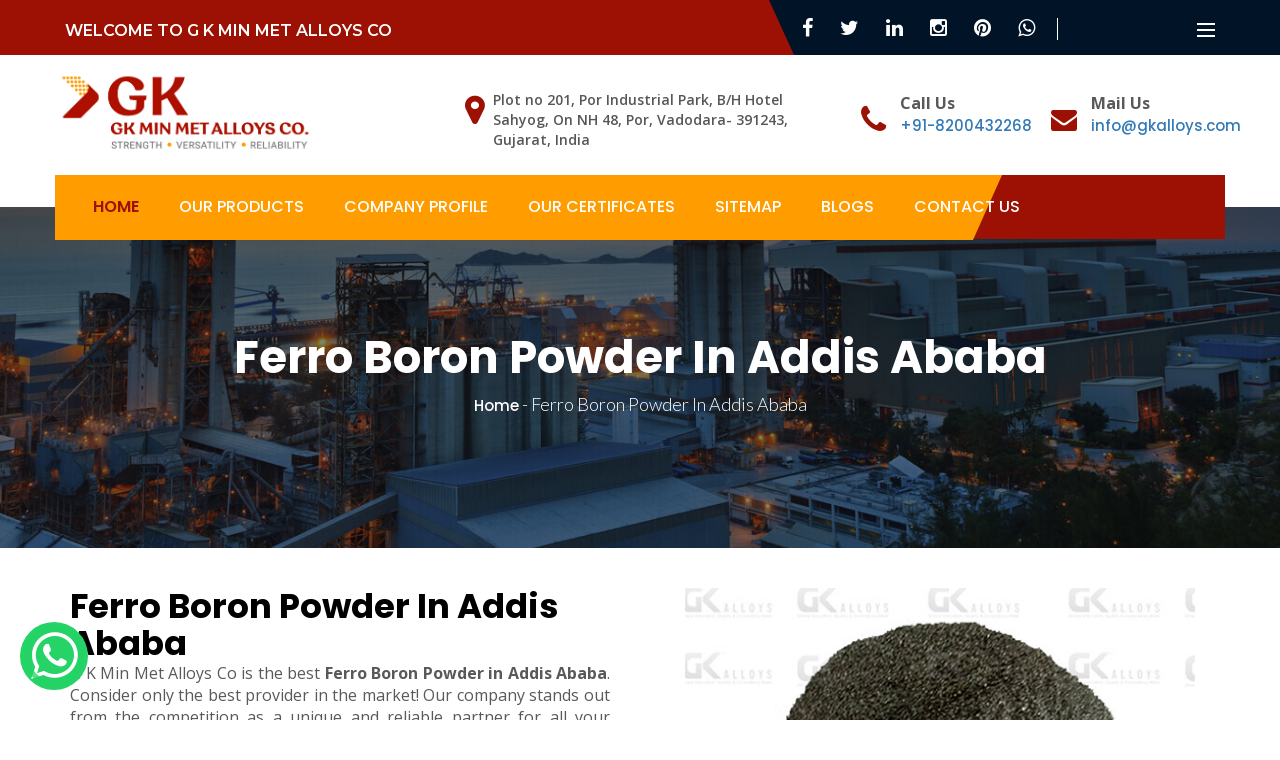

--- FILE ---
content_type: text/html; charset=UTF-8
request_url: https://www.gkalloys.com/addis-ababa/ferro-boron-powder-6324693.html
body_size: 71798
content:
<!DOCTYPE html>
<html>
    <head>
        <meta http-equiv="Content-Type" content="text/html; charset=utf-8" />
    	<meta name="viewport" content="width=device-width; initial-scale=1.0; maximum-scale=1.0; user-scalable=0;">

        <meta name="twitter:site" content="@ GKMINMETALLOYSCO ">
        <meta name="twitter:title" content="Ferro Boron Powder in Addis Ababa, Best Ferro Boron Powder in Addis Ababa">
        <meta name="twitter:description" content="Ferro Boron Powder in Addis Ababa. G K Min Met Alloys Co trusted Ferro Boron Powder Manufacturers in Addis Ababa, Ferro Boron Powder Suppliers in Addis Ababa offer Best Ferro Boron Powder in Addis Ababa">
        <meta name="twitter:image" content="https://www.gkalloys.com/assets/images/website/1736940216_d6f5b1ca6fec01f14311.jpg">
        <meta property="og:title" content="Ferro Boron Powder in Addis Ababa, Best Ferro Boron Powder in Addis Ababa">
        <meta property="og:site_name" content="G K MIN MET ALLOYS CO ">
        <meta property="og:url" content="https://www.gkalloys.com/">
        <meta property="og:description" content="Ferro Boron Powder in Addis Ababa. G K Min Met Alloys Co trusted Ferro Boron Powder Manufacturers in Addis Ababa, Ferro Boron Powder Suppliers in Addis Ababa offer Best Ferro Boron Powder in Addis Ababa">
        <meta property="og:type" content="website">
        <meta property="og:image" content="https://www.gkalloys.com/assets/images/website/1736940216_d6f5b1ca6fec01f14311.jpg">
        
        <meta name="abstract" content="Ferro Boron Powder in Addis Ababa, Best Ferro Boron Powder in Addis Ababa">
        <meta name="Classification" content="Ferro Boron Powder in Addis Ababa. G K Min Met Alloys Co trusted Ferro Boron Powder Manufacturers in Addis Ababa, Ferro Boron Powder Suppliers in Addis Ababa offer Best Ferro Boron Powder in Addis Ababa">
        <meta name="dc.source" content="https://www.gkalloys.com/">
        <meta name="dc.title" content="Ferro Boron Powder in Addis Ababa, Best Ferro Boron Powder in Addis Ababa">
        <meta name="dc.keywords" content="Ferro Boron Powder in Addis Ababa, Ferro Boron Powder Manufacturers in Addis Ababa, Ferro Boron Powder Suppliers in Addis Ababa, Ferro Boron Powder Exporters Addis Ababa, Best Ferro Boron Powder in Addis Ababa, Top Ferro Boron Powder in Addis Ababa">
        <meta name="dc.subject" content="G K MIN MET ALLOYS CO">
        <meta name="dc.description" content="Ferro Boron Powder in Addis Ababa. G K Min Met Alloys Co trusted Ferro Boron Powder Manufacturers in Addis Ababa, Ferro Boron Powder Suppliers in Addis Ababa offer Best Ferro Boron Powder in Addis Ababa">
        
        <meta name="document-type" content="Public">
        <meta name="document-rating" content="Safe for Kids">
        <meta name="Expires" content="never">
        <meta name="HandheldFriendly" content="True">
        <meta name="YahooSeeker" content="Index, Follow">
        <meta name="geo.region" content="IN">
        <meta name="State" content="Gujarat">
        <meta name="City" content="Vadodara">
        <meta name="address" content=" Plot no 201, Por Industrial Park, B/H Hotel Sahyog, On NH 48, Por, Vadodara- 391243, Gujarat, India">
        <meta name="copyright" content=" Copyright © 2023. G K Min Met Alloys Co| Website Designed & Promoted by Insta Vyapar Google Promotion Services">
        <meta name="distribution" content="global">
        <meta name="language" content="english">
        <meta name="rating" content="general">
        <meta name="subject" content=" Ferro Boron Powder in Addis Ababa, Best Ferro Boron Powder in Addis Ababa">
        <meta name="robots" content="index, follow">
        <meta name="revisit-after" content="daily">
        <meta name="generator" content="https://www.gkalloys.com/">
        <meta name="googlebot" content="index, follow">
        <meta name="bingbot" content="index, follow">
        <meta name="author" content="G K MIN MET ALLOYS CO">
        <meta name="distribution" content="global">
        <meta name="language" content="english">
        <meta name="rating" content="general">
        <meta name="subject" content=" Ferro Boron Powder in Addis Ababa, Best Ferro Boron Powder in Addis Ababa">
        <meta name="robots" content="index, follow">
        <meta name="revisit-after" content="daily">
        <meta name="generator" content="https://www.gkalloys.com/">
        <meta name="googlebot" content="index, follow">
        <meta name="bingbot" content="index, follow">
        <meta name="author" content="G K MIN MET ALLOYS CO">
    	<link rel="canonical" href="https://www.gkalloys.com/addis-ababa/ferro-boron-powder-6324693.html" />

        <!-- Google Fonts -->
        <link rel="stylesheet" href="https://www.gkalloys.com/assets/css/bootstrap.min.css">
        <link rel="stylesheet" href="https://www.gkalloys.com/assets/css/style.css">
        <link rel="stylesheet" href="https://www.gkalloys.com/assets/css/animate.min.css">
        <link rel="stylesheet" href="https://www.gkalloys.com/assets/css/responsive_bootstrap_carousel.css" media="all">
        <!-- Link Swiper's CSS -->
        <link rel="stylesheet" href="https://cdn.jsdelivr.net/npm/swiper@9/swiper-bundle.min.css" />
    
        <script src="https://www.gkalloys.com/assets/js/jquery.js"></script>

        <!-- favicon -->
        <link rel="shortcut icon" href="https://www.gkalloys.com/assets/images/website/1736940216_a40aafa7de1b077ea8da.png" />
        <title>Ferro Boron Powder in Addis Ababa, Best Ferro Boron Powder in Addis Ababa</title>
        <meta name="keywords" content="Ferro Boron Powder in Addis Ababa, Ferro Boron Powder Manufacturers in Addis Ababa, Ferro Boron Powder Suppliers in Addis Ababa, Ferro Boron Powder Exporters Addis Ababa, Best Ferro Boron Powder in Addis Ababa, Top Ferro Boron Powder in Addis Ababa" />
        <meta name="description" content="Ferro Boron Powder in Addis Ababa. G K Min Met Alloys Co trusted Ferro Boron Powder Manufacturers in Addis Ababa, Ferro Boron Powder Suppliers in Addis Ababa offer Best Ferro Boron Powder in Addis Ababa" />
        <!-- Google tag (gtag.js) -->
<script async src="https://www.googletagmanager.com/gtag/js?id=G-PBDDHWX21D"></script>
<script>
  window.dataLayer = window.dataLayer || [];
  function gtag(){dataLayer.push(arguments);}
  gtag('js', new Date());

  gtag('config', 'G-PBDDHWX21D');
</script>        <script src="https://www.google.com/recaptcha/api.js" async defer></script>
        
    <script type="application/ld+json">
    {
      "@context": "https://schema.org", 
      "@type": "LocalBusiness", 
      "@id": "https://www.gkalloys.com/", 
      "name": "GK MIN MET ALLOYS CO", 
      "url": "https://www.gkalloys.com/", 
      "logo": "https://www.gkalloys.com/assets/images/website/1736940216_d6f5b1ca6fec01f14311.jpg", 
      "image": "https://www.gkalloys.com/assets/images/website/1736940216_d6f5b1ca6fec01f14311.jpg", 
      "description": "Ferro Boron Powder in Addis Ababa. G K Min Met Alloys Co trusted Ferro Boron Powder Manufacturers in Addis Ababa, Ferro Boron Powder Suppliers in Addis Ababa offer Best Ferro Boron Powder in Addis Ababa", 
      "telephone": "+91-8200432268", 
      "priceRange": "₹₹₹", 
      "aggregateRating": {
    
        "@type": "AggregateRating",
        "ratingValue": "5",
        "bestRating": "5",
        "ratingCount": "1200"
    
      }, 
      "address": {
    
        "@type": "PostalAddress",
        "streetAddress": "Plot No 201, Por Industrial Park, Behind Hotel Sahyog, NH 48, Por",
        "addressLocality": "Vadodara",
        "addressRegion": "Gujarat",
        "postalCode": "391243",
        "addressCountry": "IN"
    
      }, 
      "openingHoursSpecification": {
    
        "@type": "OpeningHoursSpecification",
        "dayOfWeek": [
          "Monday",
          "Tuesday",
          "Wednesday",
          "Thursday",
          "Friday",
          "Saturday"
        ],
        "opens": "09:30",
        "closes": "18:30"
    
      }, 
      "sameAs": [
    
        "https://www.facebook.com/people/G-K-Min-Met-Alloys/61583880747692/",
        "https://www.linkedin.com/company/g-k-min-met-alloys",
        "https://x.com/GkAlloys",
        "https://www.instagram.com/gk.alloys.co/",
        "https://in.pinterest.com/gkalloys53/"
    
      ]
    }
    </script>
    
    <script type="application/ld+json">
    {
      "@context": "https://schema.org", 
      "@type": "Organization", 
      "name": "G K Min Met Alloys Co.", 
      "alternateName": "Ferro Boron Powder in Addis Ababa, Best Ferro Boron Powder in Addis Ababa", 
      "url": "https://www.gkalloys.com/", 
      "logo": "https://www.gkalloys.com/assets/images/website/1736940216_d6f5b1ca6fec01f14311.jpg", 
      "sameAs": [
    "https://www.facebook.com/people/G-K-Min-Met-Alloys/61583880747692/", 
    "https://www.linkedin.com/company/g-k-min-met-alloys", 
    "https://x.com/GkAlloys", 
    "https://www.instagram.com/gk.alloys.co/", 
    "https://in.pinterest.com/gkalloys53/", 
    "https://www.gkalloys.com/"
    
          ]
    
    }
    </script>
    
      <script type="application/ld+json">
    {
      "@context": "https://schema.org/", 
      "@type": "Product", 
      "name": "Chromium Metal Powder", 
      "image": "https://www.gkalloys.com/assets/images/products/1738137587_046a12d46f316e5b11cc.jpg", 
      "description": "Ferro Boron Powder in Addis Ababa. G K Min Met Alloys Co trusted Ferro Boron Powder Manufacturers in Addis Ababa, Ferro Boron Powder Suppliers in Addis Ababa offer Best Ferro Boron Powder in Addis Ababa", 
      "brand": {
    
        "@type": "Brand",
        "name": "G K Min Met Alloys Co."
    
      }, 
      "aggregateRating": {
    
        "@type": "AggregateRating",
        "ratingValue": "5",
        "bestRating": "5",
        "ratingCount": "1000"
    
      }
    }
    </script>


        
    </head>

    <body class="home6">
        <!--=========header start============-->
        <header class="header6">
            <div class="headerTopSec">
                <div class="container">
                    <div class="row">
                        <div class="col-md-7 col-sm-12 col-xs-12 topSecLeft">
                            <p class="h3-tx">WELCOME TO G K Min Met Alloys Co</p>
                        </div>
                        <div class="col-md-5 col-sm-12 col-xs-12 topSecRight">
                            <div class="row">
                                <div class="col-md-8 col-sm-12 col-xs-12">
                                    <div class="header6Social">    <a href="https://www.facebook.com/people/G-K-Min-Met-Alloys/61583880747692/" target="_blank"><i class="fa fa-facebook"></i></a>
    <a href="https://x.com/GkAlloys" target="_blank"><i class="fa fa-twitter"></i></a>
    <a href="https://www.linkedin.com/company/g-k-min-met-alloys" target="_blank"><i class="fa fa-linkedin"></i></a>
    <a href="https://www.instagram.com/gk.alloys.co/" target="_blank"><i class="fa fa-instagram"></i></a>
    <a href="https://in.pinterest.com/gkalloys53/" target="_blank"><i class="fa fa-pinterest"></i></a>
    <a href="https://api.whatsapp.com/send/?phone=918200432268&text=Enquiry" target="_blank"><i class="fa fa-whatsapp"></i></a>
</div>
                                </div>
                                <div class="col-md-4 col-sm-12 col-xs-12">
                                    <!-- <div class=" search-fl">
                                       <button name="search" type="button" class="search-btn"  data-toggle="modal" data-target=".bs-example-modal-lg"></button> 
                                    </div> -->
                                    <button class="sideOpenbtn sidebarRespButton" onclick="openSideNav()">
                                        <span class="sr-only">Toggle navigation</span>
                                        <span class="ic-bar"></span>
                                        <span class="ic-bar"></span>
                                        <span class="ic-bar"></span>
                                    </button>
                                </div>
                            </div>
                        </div>
                    </div>
                </div>
            </div>
            <div class="headerMiddleSec">
                <div class="container">
                    <div style="align-items: center;" class="row">
                        <div class="col-lg-3 col-md-6 col-sm-12 col-xs-12 logoSec">
                            <a href="https://www.gkalloys.com/" class="logo">
                                <img class="img-responsive gk-logo" src="https://www.gkalloys.com/assets/images/website/1736940216_d6f5b1ca6fec01f14311.jpg" alt="G K Min Met Alloys Co" title="G K Min Met Alloys Co" />
                            </a>
                        </div>
                        <div class="col-lg-9 col-sm-12 col-xs-12 addressSec">
                            <ul class="header-info">
                                <li class="address">
                                    Plot no 201, Por Industrial Park, B/H Hotel Sahyog, On NH 48, Por, Vadodara- 391243, Gujarat, India                                </li>
                                <li class="eml-phn">
                                    <i class="fa fa-phone" aria-hidden="true"></i>
                                    <p>
                                        <b>Call Us</b><br />
                                        <a href="tel:+91-8200432268">+91-8200432268</a>
                                    </p>
                                </li>
                                <li class="eml-phn">
                                    <i class="fa fa-envelope" aria-hidden="true"></i>
                                    <p>
                                        <b>Mail Us</b><br />
                                        <a href="mailto:info@gkalloys.com">info@gkalloys.com</a>
                                    </p>
                                </li>
                                <!-- <li class="responsive_search-fl">
                                    <button name="search" type="button" class="search-btn"  data-toggle="modal" data-target=".bs-example-modal-lg"></button> 
                                 </li> -->
                                <li class="responsiveSide">
                                    <button class="sideOpenbtn sidebarRespButton" onclick="openSideNav()">
                                        <span class="sr-only">Toggle navigation</span>
                                        <span class="ic-bar"></span>
                                        <span class="ic-bar"></span>
                                        <span class="ic-bar"></span>
                                    </button>
                                </li>
                            </ul>
                        </div>
                    </div>
                </div>
            </div>
            <nav id="main-navigation-wrapper" class="navbar navbar-default navbar2-wrap">
                <div class="container">
                    <div class="navbar-header">
                        <div class="logo-menu"><img src="https://www.gkalloys.com/assets/images/website/1736940216_d6f5b1ca6fec01f14311.jpg" alt="G K Min Met Alloys Co" title="G K Min Met Alloys Co" /></div>
                        <button type="button" data-toggle="collapse" data-target="#main-navigation" aria-expanded="false" class="navbar-toggle collapsed">
                            <span class="sr-only">Toggle navigation</span><span class="icon-bar"></span><span class="icon-bar"></span><span class="icon-bar"></span>
                        </button>
                    </div>
                    <div class="var2-nav">
                        <div id="main-navigation" class="collapse navbar-collapse">
                            <ul class="nav navbar-nav">
                                <li>
                                    <a href="https://www.gkalloys.com/" class="active">Home</a>
                                </li>

                                <li class="dropdown">
                                    <a href="https://www.gkalloys.com/our-products.html">Our Products</a><i class="fa fa-chevron-down"></i>
                                    <ul class="dropdown-submenu dropdown-submenu-fix">
                                                                                                                                    <li>
                                                    <a href="https://www.gkalloys.com/addis-ababa/low-carbon-ferro-manganese-powder-6324681.html">Low Carbon Ferro Manganese Powder</a>
                                                </li>
                                                                                                                                                                                <li>
                                                    <a href="https://www.gkalloys.com/addis-ababa/high-carbon-ferro-manganese-powder-6324683.html">High Carbon Ferro Manganese Powder</a>
                                                </li>
                                                                                                                                                                                <li>
                                                    <a href="https://www.gkalloys.com/addis-ababa/high-carbon-ferro-chrome-powder-6324684.html">High Carbon Ferro Chrome Powder</a>
                                                </li>
                                                                                                                                                                                <li>
                                                    <a href="https://www.gkalloys.com/addis-ababa/nitrided-low-carbon-ferro-chrome-powder-6324677.html">Low Carbon Ferro Chrome Powder</a>
                                                </li>
                                                                                                                                                                                <li>
                                                    <a href="https://www.gkalloys.com/addis-ababa/ferro-moly-powder-6324692.html">Ferro Molybdenum Powder</a>
                                                </li>
                                                                                                                                                                                <li>
                                                    <a href="https://www.gkalloys.com/addis-ababa/ferro-vanadium-powder-6324686.html">Ferro Vanadium Powder</a>
                                                </li>
                                                                                                                                                                                <li>
                                                    <a href="https://www.gkalloys.com/addis-ababa/ferro-boron-powder-6324693.html">Ferro Boron Powder</a>
                                                </li>
                                                                                                                                                                                <li>
                                                    <a href="https://www.gkalloys.com/addis-ababa/ferro-niobium-powder-6324691.html">Ferro Niobium Powder</a>
                                                </li>
                                                                                                                                                                                <li>
                                                    <a href="https://www.gkalloys.com/addis-ababa/tungsten-metal-powder-6324698.html">Ferro Tungsten Powder</a>
                                                </li>
                                                                                                                                                                                <li>
                                                    <a href="https://www.gkalloys.com/addis-ababa/ferro-titanium-powder-6324688.html">Ferro Titanium Powder</a>
                                                </li>
                                                                                                                                                                                <li>
                                                    <a href="https://www.gkalloys.com/addis-ababa/nickel-powder-6612040.html">Nickel Metal Powder</a>
                                                </li>
                                                                                                                                                                                <li>
                                                    <a href="https://www.gkalloys.com/addis-ababa/chromium-metal-powder-6324697.html">Chromium Metal Powder</a>
                                                </li>
                                                                                                                                                                                <li>
                                                    <a href="https://www.gkalloys.com/addis-ababa/silicon-metal-powder-6324675.html">Manganese Metal Powder</a>
                                                </li>
                                                                                                                                                                                <li>
                                                    <a href="https://www.gkalloys.com/addis-ababa/pure-metal-powders.html">Pure Molybdenum Powder</a>
                                                </li>
                                                                                                                                                                                <li>
                                                    <a href="https://www.gkalloys.com/addis-ababa/iron-powder-6324682.html">Iron Powder</a>
                                                </li>
                                                                                                                        </ul>
                                </li>
                                <li><a href="https://www.gkalloys.com/company-profile.html">Company Profile</a></li>
                                <li class="dropdown">
                                    <a href="#">Our Certificates</a><i class="fa fa-chevron-down"></i>
                                    <ul class="dropdown-submenu">
                                        <li>
                                            <a href="https://www.gkalloys.com/certificate.html">Certificates</a>
                                            <a href="https://www.gkalloys.com/policy.html">Our Policy</a>
                                            <a href="https://www.gkalloys.com/assets/images/GK-Min-Met-Product-Brochure.pdf" target="_blank">Download</a>
                                        </li>
                                    </ul>
                                </li>
                                <li><a href="https://www.gkalloys.com/sitemap.html">Sitemap</a></li>
                                <li><a href="https://www.gkalloys.com/blogs.html">Blogs</a></li>
                                <li><a href="https://www.gkalloys.com/contact-us.html">Contact Us</a></li>
                            </ul>
                            <div class="header-requestbtn header2-requestbtn hvr-bounce-to-right" id="google_translate_element"></div>
                            <!-- <a class="header-requestbtn header2-requestbtn hvr-bounce-to-right" href="https://www.gkalloys.com/contact-us.html">Request A Quote</a> -->
                        </div>
                    </div>
                </div>
            </nav>
            <div class="headerSidebar" id="headerSidebar">
                <div class="sidebar">
                    <div class="sideCloseButton">
                        <a href="javascript:void(0)" class="sideClosebtn" onclick="closeSideNav()">Ã—</a>
                    </div>
                    <div class="sideLogo">
                        <a href="https://www.gkalloys.com/" class="logo">
                            <img class="img-responsive" src="https://www.gkalloys.com/assets/images/website/1736940216_d6f5b1ca6fec01f14311.jpg" alt="G K Min Met Alloys Co" title="G K Min Met Alloys Co" />
                        </a>
                    </div>
                    <br />
                    <p class="textQuote"><p style="text-align:justify">We offer a wide range of products, including Low Carbon Ferro Manganese Powder, High Carbon Ferro Manganese Powder, High Carbon Ferro Chrome Powder, Low Carbon Ferro Chrome Powder, Ferro Molybdenum Powder, Ferro Vanadium Powder, Ferro Boron Powder, Ferro Niobium Powder, Ferro Tungsten Powder, Ferro Titanium Powder, Nickel Metal Powder, Chromium Metal Powder, Manganese Metal Powder, Pure Molybdenum Powder, and Iron Powder.</p></p>
                    <div class="iconArea">
                        <div class="row">
                            <div class="col-md-2"><i class="fa fa-globe"></i></div>
                            <div class="col-md-10">
                                <p>
                                    <b>Address</b> <br />
                                    Plot no 201, Por Industrial Park, B/H Hotel Sahyog, On NH 48, Por, Vadodara- 391243, Gujarat, India                                </p>
                            </div>
                            <div class="col-md-2"><i class="fa fa-phone"></i></div>
                            <div class="col-md-10">
                                <p>
                                    <b>Phone</b><br />
                                    <a href="tel:+91-8200432268">+91-8200432268</a><br />
                                    <a href="tel:+91-9879104242">+91-9879104242</a>
                                    <a href="tel:"></a>
                                    <a href="tel:"></a>
                                </p>
                            </div>
                            <div class="col-md-2"><i class="fa fa-envelope" aria-hidden="true"></i></div>
                            <div class="col-md-10">
                                <p>
                                    <b>Mail</b><br />
                                    <a href="mailto:info@gkalloys.com">info@gkalloys.com</a><br />
                                    <a href="mailto:sales@gkalloys.com">sales@gkalloys.com</a>
                                    <a href="mailto:singhprabjooyt@gmail.com">singhprabjooyt@gmail.com</a>
                                    <a href="mailto:"></a>
                                </p>
                            </div>
                        </div>
                    </div>
                    <div class="contactButton">
                        <div class="">
                            <a class="header-contctbtn hvr-bounce-to-right" href="https://www.gkalloys.com/contact-us.html"><i class="fa fa-paper-plane"></i>Contact Us</a>
                        </div>
                    </div>
                    <div class="sideBarSocial">    <a href="https://www.facebook.com/people/G-K-Min-Met-Alloys/61583880747692/" target="_blank"><i class="fa fa-facebook"></i></a>
    <a href="https://x.com/GkAlloys" target="_blank"><i class="fa fa-twitter"></i></a>
    <a href="https://www.linkedin.com/company/g-k-min-met-alloys" target="_blank"><i class="fa fa-linkedin"></i></a>
    <a href="https://www.instagram.com/gk.alloys.co/" target="_blank"><i class="fa fa-instagram"></i></a>
    <a href="https://in.pinterest.com/gkalloys53/" target="_blank"><i class="fa fa-pinterest"></i></a>
    <a href="https://api.whatsapp.com/send/?phone=918200432268&text=Enquiry" target="_blank"><i class="fa fa-whatsapp"></i></a>
</div>
                </div>
            </div>
        </header>
        <!--=========header end============-->

        <!--Render content area -->
        
	<!-- Breadcrumb -->
<div class="inner-pages-bnr">
    <img src="https://www.gkalloys.com/assets/images/about-banner.jpg" class="img-responsive" alt="Ferro Boron Powder In Addis Ababa" title="Ferro Boron Powder In Addis Ababa" />
    <div class="banner-caption">
        <h1>Ferro Boron Powder In Addis Ababa</h1>
        <ul class="breadcumb">
            <li><a href="https://www.gkalloys.com/">Home</a> - </li>
            <li> Ferro Boron Powder In Addis Ababa</li>
        </ul>
    </div>
</div>
    <section class="paddingSection company_mission">
        <div class="container">
            <div class="row">
                <div class="col-md-6 col-sm-6 col-xs-12 missionContentCol">
                    <div class="titleHead">
                        <h2 class="head-main cl-black">Ferro Boron Powder In Addis Ababa</h2>
                        <p dir="ltr" style="text-align:justify">G K Min Met Alloys Co is the best <strong>Ferro Boron Powder&nbsp;in Addis Ababa</strong>. Consider only the best provider in the market! Our company stands out from the competition as a unique and reliable partner for all your product and service needs. When it comes to reliability, quality, and customer-centricity, our company truly stands out. We are your trusted partner, ready to meet your unique requirements and exceed your expectations.</p>

<p dir="ltr" style="text-align:justify">We are the most priority <strong>Ferro Boron Powder&nbsp;Manufacturers in Addis Ababa</strong>. What sets us apart from other companies is our unwavering commitment to customer satisfaction. We prioritize understanding our clients &#39; specific requirements and tailor our solutions accordingly. We believe that each business is unique, and we strive to deliver personalized experiences that address individual needs effectively. But it&#39;s not simply our products that make us the greatest. Our skilled staff is committed to offering unmatched support and expertise. We believe in developing close connections with our clients, encouraging open communication, and providing prompt support when needed.</p>

<p dir="ltr" style="text-align:justify">We are the most experienced <strong>Ferro Boron Powder&nbsp;exporters and suppliers in Addis Ababa</strong>. Know the difference with us and unlock the full potential of your business. Our company prides itself on staying ahead of the curve. We continually invest in research and development to bring you the latest innovations and advancements in the market. By keeping a finger on the pulse of industry trends, we ensure that our clients have access to cutting-edge solutions that give them a competitive edge.</p>                                            </div>
                </div>

                <div class="col-md-6 col-sm-6 col-xs-12 missionImageCol">
                    <div class="imageDiv">
                        <img class="img-full img-responsive" src="https://www.gkalloys.com/assets/images/products/1738137547_c8fbbc4561c6d9086ea9.jpg" alt="Ferro Boron Powder In Addis Ababa" title="Ferro Boron Powder In Addis Ababa" />
                    </div>
                </div>
            </div>
        </div>
    </section>

	<section class="pad50-50-top-bottom">
    <div class="container">
        <div class="row">
            <div class="success_story_content row">
                <div class="col-xs-12 col-sm-4 col-md-4 col-lg-4">
                    <img class="mxw-img" height="471" src="https://www.gkalloys.com/assets/images/cotanct-img.jpg" alt="" />
                </div>
                <div class="col-xs-12 col-sm-8 col-md-8 col-lg-8 formSec">
                    <div class="titleHead">
                        <div class="tophead">
                            <div class="line"></div>
                            <p>Contact</p>
                        </div>
                        <p class="head-main cl-black">For More Information Submit Your Enquiry Now</p>
                    </div>
                    <div class="schedule_services">
                        <div class="alert alert-danger" style="display: none;"></div>
                        <div class="alert alert-success" style="display: none;"></div>
                        <form class="enquiry_form" action="https://www.gkalloys.com/enquiry" method="POST">
                            <input type="hidden" name="csrf_test_name" value="d2614de5f44a3ca64a8a3f4b91fec09d">                            <input type="hidden" name="lead_from" value="https://www.gkalloys.com/addis-ababa/ferro-boron-powder-6324693.html">
                            <div class="row">
                                <div class="col-lg-12 col-md-12 col-sm-12 form-field">
                                    <div class="row">
                                        <div class="col-12 col-xs-12 col-md-6 col-lg-6 mbt-mob">
                                            <input type="text" name="name" class="form-input" placeholder="Full Name*" required />
                                        </div>
                                        <div class="col-12 col-xs-12 col-md-6 col-lg-6 mbt-mob">
                                            <input type="email" name="email" class="form-input" placeholder="Email*" required />
                                        </div>
                                    </div>
                                </div>
                                <div class="col-lg-12 col-md-12 col-sm-12 form-field">
                                    <div class="row">
                                        <div class="col-12 col-xs-12 col-md-6 col-lg-6 mbt-mob">
                                            <input type="number" name="phone" class="form-input" placeholder="Phone*" required />
                                        </div>
                                        <div class="col-12 col-xs-12 col-md-6 col-lg-6 mbt-mob">
                                            <input type="text" name="address" class="form-input" placeholder="Address*" required />
                                        </div>
                                    </div>
                                </div>
                                <div class="col-lg-12 col-md-12 col-sm-12 form-field">
                                    <div class="row">
                                        <div class="col-12 col-xs-12 col-md-12 col-lg-12 mbt-mob">
                                            <select name="lead_for" required>
                                                <option value="">Select</option>
                                                                                                    <option value="Low Carbon Ferro Manganese Powder">Low Carbon Ferro Manganese Powder</option>
                                                                                                    <option value="High Carbon Ferro Manganese Powder">High Carbon Ferro Manganese Powder</option>
                                                                                                    <option value="High Carbon Ferro Chrome Powder">High Carbon Ferro Chrome Powder</option>
                                                                                                    <option value="Low Carbon Ferro Chrome Powder">Low Carbon Ferro Chrome Powder</option>
                                                                                                    <option value="Ferro Molybdenum Powder">Ferro Molybdenum Powder</option>
                                                                                                    <option value="Ferro Vanadium Powder">Ferro Vanadium Powder</option>
                                                                                                    <option value="Ferro Boron Powder">Ferro Boron Powder</option>
                                                                                                    <option value="Ferro Niobium Powder">Ferro Niobium Powder</option>
                                                                                                    <option value="Ferro Tungsten Powder">Ferro Tungsten Powder</option>
                                                                                                    <option value="Ferro Titanium Powder">Ferro Titanium Powder</option>
                                                                                                    <option value="Nickel Metal Powder">Nickel Metal Powder</option>
                                                                                                    <option value="Chromium Metal Powder">Chromium Metal Powder</option>
                                                                                                    <option value="Manganese Metal Powder">Manganese Metal Powder</option>
                                                                                                    <option value="Pure Molybdenum Powder">Pure Molybdenum Powder</option>
                                                                                                    <option value="Iron Powder">Iron Powder</option>
                                                                                            </select>
                                        </div>
                                    </div>
                                </div>
                                <div class="col-lg-12 col-md-12 col-sm-12 form-field">
                                    <textarea class="form-comment" name="msg" placeholder="Write Your Query"></textarea>
                                </div>
                                <div class="col-lg-12 col-md-12 col-sm-12 form-field">
                                    <div class="g-recaptcha mb-4" data-sitekey="6Lc9uhssAAAAAJHx4A0KigmHaqMA1bf3yweRTwBs"></div>
                                </div>
                                <div class="col-md-12 col-lg-12 col-12 form-field request_btn">
                                    <input type="submit" class="form-submit-btn" value="Submit Your Query" />
                                </div>
                            </div>
                        <div style="display:none"><input type="text" name="honeypot" value="" style="display:none"></div></form>
                    </div>
                </div>
            </div>
        </div>
    </div>
</section>
	<!-- Products Slider Start -->
<section class="container-fluid">
    <div class="container">
        <div class="tophead">
            <div class="line"></div>
            <p>PRODUCT WE OFFER</p>
        </div>
        <p class="head-main cl-black">We serve our customers with custom packing requirements & we support door step delivery of our material wherever possible.</p>
        <div class="swiper mySwiper mySwiper-pd">
            <div class="swiper-wrapper">
                                    <div class="swiper-slide">
                        <div class="col-12 marbtm50 service-list-column">
                            <a href="">
                                <span class="image_hover"> <img src="https://www.gkalloys.com/assets/images/products/1738137505_3b203868e1a1d88bf57d.jpg" class="img-responsive zoom_img_effect" alt="Low Carbon Ferro Manganese Powder" title="Low Carbon Ferro Manganese Powder" /></span>

                                <div class="service-heading service-manufactureicon">
                                                                            <a href="https://www.gkalloys.com/addis-ababa/low-carbon-ferro-manganese-powder-6324681.html" class="pd-name">Low Carbon Ferro Manganese Powder</a>
                                        <a href="https://www.gkalloys.com/addis-ababa/low-carbon-ferro-manganese-powder-6324681.html" class="read-more-link">View Details</a>
                                                                    </div>
                            </a>
                        </div>
                    </div>
                                    <div class="swiper-slide">
                        <div class="col-12 marbtm50 service-list-column">
                            <a href="">
                                <span class="image_hover"> <img src="https://www.gkalloys.com/assets/images/products/1738137511_444cdb5e068176fc90b7.jpg" class="img-responsive zoom_img_effect" alt="High Carbon Ferro Manganese Powder" title="High Carbon Ferro Manganese Powder" /></span>

                                <div class="service-heading service-manufactureicon">
                                                                            <a href="https://www.gkalloys.com/addis-ababa/high-carbon-ferro-manganese-powder-6324683.html" class="pd-name">High Carbon Ferro Manganese Powder</a>
                                        <a href="https://www.gkalloys.com/addis-ababa/high-carbon-ferro-manganese-powder-6324683.html" class="read-more-link">View Details</a>
                                                                    </div>
                            </a>
                        </div>
                    </div>
                                    <div class="swiper-slide">
                        <div class="col-12 marbtm50 service-list-column">
                            <a href="">
                                <span class="image_hover"> <img src="https://www.gkalloys.com/assets/images/products/1738137517_33fb900b33bfcdb8b29d.jpg" class="img-responsive zoom_img_effect" alt="High Carbon Ferro Chrome Powder" title="High Carbon Ferro Chrome Powder" /></span>

                                <div class="service-heading service-manufactureicon">
                                                                            <a href="https://www.gkalloys.com/addis-ababa/high-carbon-ferro-chrome-powder-6324684.html" class="pd-name">High Carbon Ferro Chrome Powder</a>
                                        <a href="https://www.gkalloys.com/addis-ababa/high-carbon-ferro-chrome-powder-6324684.html" class="read-more-link">View Details</a>
                                                                    </div>
                            </a>
                        </div>
                    </div>
                                    <div class="swiper-slide">
                        <div class="col-12 marbtm50 service-list-column">
                            <a href="">
                                <span class="image_hover"> <img src="https://www.gkalloys.com/assets/images/products/1738137525_2c2af9313349af160408.jpg" class="img-responsive zoom_img_effect" alt="Low Carbon Ferro Chrome Powder" title="Low Carbon Ferro Chrome Powder" /></span>

                                <div class="service-heading service-manufactureicon">
                                                                            <a href="https://www.gkalloys.com/addis-ababa/nitrided-low-carbon-ferro-chrome-powder-6324677.html" class="pd-name">Low Carbon Ferro Chrome Powder</a>
                                        <a href="https://www.gkalloys.com/addis-ababa/nitrided-low-carbon-ferro-chrome-powder-6324677.html" class="read-more-link">View Details</a>
                                                                    </div>
                            </a>
                        </div>
                    </div>
                                    <div class="swiper-slide">
                        <div class="col-12 marbtm50 service-list-column">
                            <a href="">
                                <span class="image_hover"> <img src="https://www.gkalloys.com/assets/images/products/1738137533_af16b21bf169a8f4c713.jpg" class="img-responsive zoom_img_effect" alt="Ferro Molybdenum Powder" title="Ferro Molybdenum Powder" /></span>

                                <div class="service-heading service-manufactureicon">
                                                                            <a href="https://www.gkalloys.com/addis-ababa/ferro-moly-powder-6324692.html" class="pd-name">Ferro Molybdenum Powder</a>
                                        <a href="https://www.gkalloys.com/addis-ababa/ferro-moly-powder-6324692.html" class="read-more-link">View Details</a>
                                                                    </div>
                            </a>
                        </div>
                    </div>
                                    <div class="swiper-slide">
                        <div class="col-12 marbtm50 service-list-column">
                            <a href="">
                                <span class="image_hover"> <img src="https://www.gkalloys.com/assets/images/products/1738137540_d22da0e90723426fb031.jpg" class="img-responsive zoom_img_effect" alt="Ferro Vanadium Powder" title="Ferro Vanadium Powder" /></span>

                                <div class="service-heading service-manufactureicon">
                                                                            <a href="https://www.gkalloys.com/addis-ababa/ferro-vanadium-powder-6324686.html" class="pd-name">Ferro Vanadium Powder</a>
                                        <a href="https://www.gkalloys.com/addis-ababa/ferro-vanadium-powder-6324686.html" class="read-more-link">View Details</a>
                                                                    </div>
                            </a>
                        </div>
                    </div>
                                    <div class="swiper-slide">
                        <div class="col-12 marbtm50 service-list-column">
                            <a href="">
                                <span class="image_hover"> <img src="https://www.gkalloys.com/assets/images/products/1738137547_c8fbbc4561c6d9086ea9.jpg" class="img-responsive zoom_img_effect" alt="Ferro Boron Powder" title="Ferro Boron Powder" /></span>

                                <div class="service-heading service-manufactureicon">
                                                                            <a href="https://www.gkalloys.com/addis-ababa/ferro-boron-powder-6324693.html" class="pd-name">Ferro Boron Powder</a>
                                        <a href="https://www.gkalloys.com/addis-ababa/ferro-boron-powder-6324693.html" class="read-more-link">View Details</a>
                                                                    </div>
                            </a>
                        </div>
                    </div>
                                    <div class="swiper-slide">
                        <div class="col-12 marbtm50 service-list-column">
                            <a href="">
                                <span class="image_hover"> <img src="https://www.gkalloys.com/assets/images/products/1738137555_fbd765564f08e43ec1d8.jpg" class="img-responsive zoom_img_effect" alt="Ferro Niobium Powder" title="Ferro Niobium Powder" /></span>

                                <div class="service-heading service-manufactureicon">
                                                                            <a href="https://www.gkalloys.com/addis-ababa/ferro-niobium-powder-6324691.html" class="pd-name">Ferro Niobium Powder</a>
                                        <a href="https://www.gkalloys.com/addis-ababa/ferro-niobium-powder-6324691.html" class="read-more-link">View Details</a>
                                                                    </div>
                            </a>
                        </div>
                    </div>
                                    <div class="swiper-slide">
                        <div class="col-12 marbtm50 service-list-column">
                            <a href="">
                                <span class="image_hover"> <img src="https://www.gkalloys.com/assets/images/products/1738137562_5d662e6a382b98afaad9.jpg" class="img-responsive zoom_img_effect" alt="Ferro Tungsten Powder" title="Ferro Tungsten Powder" /></span>

                                <div class="service-heading service-manufactureicon">
                                                                            <a href="https://www.gkalloys.com/addis-ababa/tungsten-metal-powder-6324698.html" class="pd-name">Ferro Tungsten Powder</a>
                                        <a href="https://www.gkalloys.com/addis-ababa/tungsten-metal-powder-6324698.html" class="read-more-link">View Details</a>
                                                                    </div>
                            </a>
                        </div>
                    </div>
                                    <div class="swiper-slide">
                        <div class="col-12 marbtm50 service-list-column">
                            <a href="">
                                <span class="image_hover"> <img src="https://www.gkalloys.com/assets/images/products/1738137573_b0907227c91eb63b7655.jpg" class="img-responsive zoom_img_effect" alt="Ferro Titanium Powder" title="Ferro Titanium Powder" /></span>

                                <div class="service-heading service-manufactureicon">
                                                                            <a href="https://www.gkalloys.com/addis-ababa/ferro-titanium-powder-6324688.html" class="pd-name">Ferro Titanium Powder</a>
                                        <a href="https://www.gkalloys.com/addis-ababa/ferro-titanium-powder-6324688.html" class="read-more-link">View Details</a>
                                                                    </div>
                            </a>
                        </div>
                    </div>
                                    <div class="swiper-slide">
                        <div class="col-12 marbtm50 service-list-column">
                            <a href="">
                                <span class="image_hover"> <img src="https://www.gkalloys.com/assets/images/products/1738137580_e54e90caf3ecb9164ed3.jpg" class="img-responsive zoom_img_effect" alt="Nickel Metal Powder" title="Nickel Metal Powder" /></span>

                                <div class="service-heading service-manufactureicon">
                                                                            <a href="https://www.gkalloys.com/addis-ababa/nickel-powder-6612040.html" class="pd-name">Nickel Metal Powder</a>
                                        <a href="https://www.gkalloys.com/addis-ababa/nickel-powder-6612040.html" class="read-more-link">View Details</a>
                                                                    </div>
                            </a>
                        </div>
                    </div>
                                    <div class="swiper-slide">
                        <div class="col-12 marbtm50 service-list-column">
                            <a href="">
                                <span class="image_hover"> <img src="https://www.gkalloys.com/assets/images/products/1738137587_046a12d46f316e5b11cc.jpg" class="img-responsive zoom_img_effect" alt="Chromium Metal Powder" title="Chromium Metal Powder" /></span>

                                <div class="service-heading service-manufactureicon">
                                                                            <a href="https://www.gkalloys.com/addis-ababa/chromium-metal-powder-6324697.html" class="pd-name">Chromium Metal Powder</a>
                                        <a href="https://www.gkalloys.com/addis-ababa/chromium-metal-powder-6324697.html" class="read-more-link">View Details</a>
                                                                    </div>
                            </a>
                        </div>
                    </div>
                                    <div class="swiper-slide">
                        <div class="col-12 marbtm50 service-list-column">
                            <a href="">
                                <span class="image_hover"> <img src="https://www.gkalloys.com/assets/images/products/1738137595_4e49e89ef160922d5380.jpg" class="img-responsive zoom_img_effect" alt="Manganese Metal Powder" title="Manganese Metal Powder" /></span>

                                <div class="service-heading service-manufactureicon">
                                                                            <a href="https://www.gkalloys.com/addis-ababa/silicon-metal-powder-6324675.html" class="pd-name">Manganese Metal Powder</a>
                                        <a href="https://www.gkalloys.com/addis-ababa/silicon-metal-powder-6324675.html" class="read-more-link">View Details</a>
                                                                    </div>
                            </a>
                        </div>
                    </div>
                                    <div class="swiper-slide">
                        <div class="col-12 marbtm50 service-list-column">
                            <a href="">
                                <span class="image_hover"> <img src="https://www.gkalloys.com/assets/images/products/1738137602_7b084548936889bf4dc0.jpg" class="img-responsive zoom_img_effect" alt="Pure Molybdenum Powder" title="Pure Molybdenum Powder" /></span>

                                <div class="service-heading service-manufactureicon">
                                                                            <a href="https://www.gkalloys.com/addis-ababa/pure-metal-powders.html" class="pd-name">Pure Molybdenum Powder</a>
                                        <a href="https://www.gkalloys.com/addis-ababa/pure-metal-powders.html" class="read-more-link">View Details</a>
                                                                    </div>
                            </a>
                        </div>
                    </div>
                                    <div class="swiper-slide">
                        <div class="col-12 marbtm50 service-list-column">
                            <a href="">
                                <span class="image_hover"> <img src="https://www.gkalloys.com/assets/images/products/1738137610_ff1fac54b6f204d08ebb.jpg" class="img-responsive zoom_img_effect" alt="Iron Powder" title="Iron Powder" /></span>

                                <div class="service-heading service-manufactureicon">
                                                                            <a href="https://www.gkalloys.com/addis-ababa/iron-powder-6324682.html" class="pd-name">Iron Powder</a>
                                        <a href="https://www.gkalloys.com/addis-ababa/iron-powder-6324682.html" class="read-more-link">View Details</a>
                                                                    </div>
                            </a>
                        </div>
                    </div>
                            </div>
            <div class="swiper-pagination"></div>
        </div>
    </div>
</section>
<!-- Products Slider End -->
        <!-- End render content area -->

        <!--=========Footer Start============-->
        <footer>
            <div class="ftr-section">
                <div class="container">
                    <ul class="footer-info">
                        <li class="ftr-phn ftr-cont-a">
                            <a href="tel:+91-8200432268">+91-8200432268</a><br />
                            <a href="tel:+91-9879104242">+91-9879104242</a>
                            <a href="tel:"></a>
                            <a href="tel:"></a>
                        </li>
                        <li class="ftr-msg ftr-cont-a">
                            <a href="mailto:info@gkalloys.com">info@gkalloys.com</a><br />
                            <a href="mailto:sales@gkalloys.com">sales@gkalloys.com</a><br />
                            <a href="mailto:singhprabjooyt@gmail.com">singhprabjooyt@gmail.com</a>
                            <a href="mailto:"></a>
                        </li>
                        <li class="ftr-loc">Plot no 201, Por Industrial Park, B/H Hotel Sahyog, On NH 48, Por, Vadodara- 391243, Gujarat, India</li>
                    </ul>
                    <div class="row">
                        <div class="col-md-4 col-lg-4 col-sm-6 col-xs-12 ftr-about-text">
                            <span class="h6-tx">
                                About
                                G K Min Met Alloys Co                            </span>
                            <p class="marbtm20 line-height26"><p style="text-align:justify">We offer a wide range of products, including Low Carbon Ferro Manganese Powder, High Carbon Ferro Manganese Powder, High Carbon Ferro Chrome Powder, Low Carbon Ferro Chrome Powder, Ferro Molybdenum Powder, Ferro Vanadium Powder, Ferro Boron Powder, Ferro Niobium Powder, Ferro Tungsten Powder, Ferro Titanium Powder, Nickel Metal Powder, Chromium Metal Powder, Manganese Metal Powder, Pure Molybdenum Powder, and Iron Powder.</p></p>
                            <a class="ftr-read-more" href="https://www.gkalloys.com/company-profile.html">Read More</a>
                        </div>
                        <div class="col-md-3 col-lg-3 col-sm-6 col-xs-12 ftr-sol-column">
                            <span class="h6-tx">Products</span>
                            <ul class="footer-link pd-ovrflow">
                                                                                                            <li>
                                            <a href="https://www.gkalloys.com/addis-ababa/low-carbon-ferro-manganese-powder-6324681.html">Low Carbon Ferro Manganese Powder</a>
                                        </li>
                                                                                                                                                <li>
                                            <a href="https://www.gkalloys.com/addis-ababa/high-carbon-ferro-manganese-powder-6324683.html">High Carbon Ferro Manganese Powder</a>
                                        </li>
                                                                                                                                                <li>
                                            <a href="https://www.gkalloys.com/addis-ababa/high-carbon-ferro-chrome-powder-6324684.html">High Carbon Ferro Chrome Powder</a>
                                        </li>
                                                                                                                                                <li>
                                            <a href="https://www.gkalloys.com/addis-ababa/nitrided-low-carbon-ferro-chrome-powder-6324677.html">Low Carbon Ferro Chrome Powder</a>
                                        </li>
                                                                                                                                                <li>
                                            <a href="https://www.gkalloys.com/addis-ababa/ferro-moly-powder-6324692.html">Ferro Molybdenum Powder</a>
                                        </li>
                                                                                                                                                <li>
                                            <a href="https://www.gkalloys.com/addis-ababa/ferro-vanadium-powder-6324686.html">Ferro Vanadium Powder</a>
                                        </li>
                                                                                                                                                <li>
                                            <a href="https://www.gkalloys.com/addis-ababa/ferro-boron-powder-6324693.html">Ferro Boron Powder</a>
                                        </li>
                                                                                                                                                <li>
                                            <a href="https://www.gkalloys.com/addis-ababa/ferro-niobium-powder-6324691.html">Ferro Niobium Powder</a>
                                        </li>
                                                                                                                                                <li>
                                            <a href="https://www.gkalloys.com/addis-ababa/tungsten-metal-powder-6324698.html">Ferro Tungsten Powder</a>
                                        </li>
                                                                                                                                                <li>
                                            <a href="https://www.gkalloys.com/addis-ababa/ferro-titanium-powder-6324688.html">Ferro Titanium Powder</a>
                                        </li>
                                                                                                                                                <li>
                                            <a href="https://www.gkalloys.com/addis-ababa/nickel-powder-6612040.html">Nickel Metal Powder</a>
                                        </li>
                                                                                                                                                <li>
                                            <a href="https://www.gkalloys.com/addis-ababa/chromium-metal-powder-6324697.html">Chromium Metal Powder</a>
                                        </li>
                                                                                                                                                <li>
                                            <a href="https://www.gkalloys.com/addis-ababa/silicon-metal-powder-6324675.html">Manganese Metal Powder</a>
                                        </li>
                                                                                                                                                <li>
                                            <a href="https://www.gkalloys.com/addis-ababa/pure-metal-powders.html">Pure Molybdenum Powder</a>
                                        </li>
                                                                                                                                                <li>
                                            <a href="https://www.gkalloys.com/addis-ababa/iron-powder-6324682.html">Iron Powder</a>
                                        </li>
                                                                                                </ul>
                        </div>
                        <div class="col-md-2 col-lg-2 col-sm-6 col-xs-12 ftr-link-column">
                            <span class="h6-tx">Quick Links</span>
                            <ul class="footer-link">
                                <li><a href="https://www.gkalloys.com/">Home</a></li>
                                <li><a href="https://www.gkalloys.com/company-profile.html">Company Profile</a></li>
                                <li><a href="https://www.gkalloys.com/our-products.html">Our Products</a></li>
                                <li><a href="https://www.gkalloys.com/market-place.html">Market Place</a></li>
                                <li><a href="https://www.gkalloys.com/sitemap.html">Sitemap</a></li>
                                <li><a href="https://www.gkalloys.com/contact-us.html">Contact Us</a></li>
                            </ul>
                        </div>
                        <div class="col-md-3 col-lg-3 col-sm-6 col-xs-12 ftr-follow-column pull-right">
                            <span class="h6-tx">Follow Us</span>
                            <div class="header-socials footer-socials">    <a href="https://www.facebook.com/people/G-K-Min-Met-Alloys/61583880747692/" target="_blank"><i class="fa fa-facebook"></i></a>
    <a href="https://x.com/GkAlloys" target="_blank"><i class="fa fa-twitter"></i></a>
    <a href="https://www.linkedin.com/company/g-k-min-met-alloys" target="_blank"><i class="fa fa-linkedin"></i></a>
    <a href="https://www.instagram.com/gk.alloys.co/" target="_blank"><i class="fa fa-instagram"></i></a>
    <a href="https://in.pinterest.com/gkalloys53/" target="_blank"><i class="fa fa-pinterest"></i></a>
    <a href="https://api.whatsapp.com/send/?phone=918200432268&text=Enquiry" target="_blank"><i class="fa fa-whatsapp"></i></a>
</div>
                            <a href="https://www.gkalloys.com/">
                                <img class="logo-gk-ft img-responsive" src="https://www.gkalloys.com/assets/images/website/1736940216_d6f5b1ca6fec01f14311.jpg" alt="G K Min Met Alloys Co" title="G K Min Met Alloys Co" />
                            </a>
                        </div>
                    </div>
                    <div class="footer-btm">
                        <div class="col-md-6 col-sm-6 col-xs-12 pad-left_zero pad-right_zero">
                            <p>
                                Copyright Â© 2023.
                                G K Min Met Alloys Co                                All Rights Reserved.
                            </p>
                        </div>
                        <div class="col-md-6 col-sm-6 col-xs-12 pad-left_zero pad-right_zero pull-right">
                            <p class="text-right">Developed & Designed with ðŸ’– By: <a href="https://www.instavyapar.com/" target="_blank">Insta Vyapar</a></p>
                        </div>
                    </div>
                </div>
            </div>
        </footer>

        <!--=========Footer end============-->
        
                <div class="what-app">
            <a href="https://api.whatsapp.com/send?phone=918200432268&text=enquiry" alt="Whatsapp" title="Whatsapp" target="_blank" class="btn-whatsapp-pulse btn-whatsapp-pulse-border">
                <i class="fa fa-whatsapp"></i>
            </a>
        </div>

        <script src="https://www.gkalloys.com/assets/js/jquery.min.js"></script>
        <script src="https://www.gkalloys.com/assets/js/bootstrap.min.js"></script>
        <script src="https://www.gkalloys.com/assets/js/jquery.touchSwipe.min.js"></script>
        <script src="https://www.gkalloys.com/assets/js/responsive_bootstrap_carousel.js"></script>
        <script src="https://www.gkalloys.com/assets/js/custom.js"></script>
        <script src="https://www.gkalloys.com/assets/js/slick.js"></script>
        <!-- Google Translate -->
        <script type="text/javascript" src="https://translate.google.com/translate_a/element.js?cb=googleTranslateElementInit"></script>
        <script type="text/javascript">
            function googleTranslateElementInit() {
                new google.translate.TranslateElement({pageLanguage: 'en'}, 'google_translate_element');
            }
        </script>

        <!-- Swiper JS -->
        <script src="https://cdn.jsdelivr.net/npm/swiper@9/swiper-bundle.min.js"></script>
        <script>
            var swiper = new Swiper(".mySwiper-pd", {
                slidesPerView: 4,
                spaceBetween: 30,
                // loop: true,
                pagination: {
                    el: ".swiper-pagination",
                    clickable: true,
                },
                autoplay: {
                    delay: 2500,
                    disableOnInteraction: false,
                },
                breakpoints: {
                    1200: {
                        slidesPerView: 4,
                        // spaceBetween: 30,
                    },
                    992: {
                        slidesPerView: 3,
                        spaceBetween: 30,
                    },
                    768: {
                        slidesPerView: 2,
                        spaceBetween: 25,
                    },
                    576: {
                        slidesPerView: 1,
                        spaceBetween: 20,
                    },
                    200: {
                        slidesPerView: 1,
                        spaceBetween: 15,
                    },
                    0: {
                        slidesPerView: 1,
                    },
                },
            });
        </script>

        <!--<script src="https://ajax.googleapis.com/ajax/libs/jquery/3.6.4/jquery.min.js"></script>-->
        <script type="text/javascript">
        $(document).ready(function () {
            $(".enquiry_form").on("submit", function (event) {
                event.preventDefault();
                let url = $(this).prop("action");

                let data = event.target;
                data = new FormData(data);
                data = Object.fromEntries(data.entries());

                // Trim whitespace from form data values
                Object.keys(data).forEach((k) => (data[k] = data[k].trim()));
                if (data["g-recaptcha-response"] == "") {
                    $(".alert-danger").html("Kindly check <strong><em>I'm not a robot.</em></strong>");
                    $(".alert-danger").slideDown("fast");
                    setTimeout(() => {
                        $(".alert-danger").slideUp("fast");
                        $(".alert-danger").html("");
                    }, 5000);
                    return false;
                }

                $.ajax({
                    url: url,
                    type: "POST",
                    dataType: "json",
                    data: data,
                }).done(function (res) {
                    $('.alert-success').text("Thank you for your enquiry. We will get back to you shortly.");
                    $('.alert-success').slideDown('fast');
                    setTimeout(() => {
                        $('.alert-success').slideUp('fast');
                        $('.alert-success').text("");
                    }, 5000);

                    $("input[name='csrf_test_name']").val(res.csrfHash);
                    $('.enquiry_form').trigger("reset");
                    
                    // Hitting API
                    data['userId'] = "69660dfd978cb70941c8ee46";
                    data['queryFor'] = data['lead_for'];
                    data['message'] = data['msg'];
                    data['company'] = data['company_name'];
                    data['currentUrl'] = data['lead_from'];
                    $.ajax({
                        url: "https://api-lead.instavyapar.co.in/api/inquery/create",
                        type: "POST",
                        dataType: "json",
                        data: data,
                    }).done(function (result) {
                        console.log("success", result);
                    }).fail(function(err) {
                        console.log("error", err);
                    });
                    
                    grecaptcha.reset();
                });
            });
        });
    </script>
    </body>
</html>


--- FILE ---
content_type: text/html; charset=utf-8
request_url: https://www.google.com/recaptcha/api2/anchor?ar=1&k=6Lc9uhssAAAAAJHx4A0KigmHaqMA1bf3yweRTwBs&co=aHR0cHM6Ly93d3cuZ2thbGxveXMuY29tOjQ0Mw..&hl=en&v=PoyoqOPhxBO7pBk68S4YbpHZ&size=normal&anchor-ms=20000&execute-ms=30000&cb=fmvjbsks9hp4
body_size: 49487
content:
<!DOCTYPE HTML><html dir="ltr" lang="en"><head><meta http-equiv="Content-Type" content="text/html; charset=UTF-8">
<meta http-equiv="X-UA-Compatible" content="IE=edge">
<title>reCAPTCHA</title>
<style type="text/css">
/* cyrillic-ext */
@font-face {
  font-family: 'Roboto';
  font-style: normal;
  font-weight: 400;
  font-stretch: 100%;
  src: url(//fonts.gstatic.com/s/roboto/v48/KFO7CnqEu92Fr1ME7kSn66aGLdTylUAMa3GUBHMdazTgWw.woff2) format('woff2');
  unicode-range: U+0460-052F, U+1C80-1C8A, U+20B4, U+2DE0-2DFF, U+A640-A69F, U+FE2E-FE2F;
}
/* cyrillic */
@font-face {
  font-family: 'Roboto';
  font-style: normal;
  font-weight: 400;
  font-stretch: 100%;
  src: url(//fonts.gstatic.com/s/roboto/v48/KFO7CnqEu92Fr1ME7kSn66aGLdTylUAMa3iUBHMdazTgWw.woff2) format('woff2');
  unicode-range: U+0301, U+0400-045F, U+0490-0491, U+04B0-04B1, U+2116;
}
/* greek-ext */
@font-face {
  font-family: 'Roboto';
  font-style: normal;
  font-weight: 400;
  font-stretch: 100%;
  src: url(//fonts.gstatic.com/s/roboto/v48/KFO7CnqEu92Fr1ME7kSn66aGLdTylUAMa3CUBHMdazTgWw.woff2) format('woff2');
  unicode-range: U+1F00-1FFF;
}
/* greek */
@font-face {
  font-family: 'Roboto';
  font-style: normal;
  font-weight: 400;
  font-stretch: 100%;
  src: url(//fonts.gstatic.com/s/roboto/v48/KFO7CnqEu92Fr1ME7kSn66aGLdTylUAMa3-UBHMdazTgWw.woff2) format('woff2');
  unicode-range: U+0370-0377, U+037A-037F, U+0384-038A, U+038C, U+038E-03A1, U+03A3-03FF;
}
/* math */
@font-face {
  font-family: 'Roboto';
  font-style: normal;
  font-weight: 400;
  font-stretch: 100%;
  src: url(//fonts.gstatic.com/s/roboto/v48/KFO7CnqEu92Fr1ME7kSn66aGLdTylUAMawCUBHMdazTgWw.woff2) format('woff2');
  unicode-range: U+0302-0303, U+0305, U+0307-0308, U+0310, U+0312, U+0315, U+031A, U+0326-0327, U+032C, U+032F-0330, U+0332-0333, U+0338, U+033A, U+0346, U+034D, U+0391-03A1, U+03A3-03A9, U+03B1-03C9, U+03D1, U+03D5-03D6, U+03F0-03F1, U+03F4-03F5, U+2016-2017, U+2034-2038, U+203C, U+2040, U+2043, U+2047, U+2050, U+2057, U+205F, U+2070-2071, U+2074-208E, U+2090-209C, U+20D0-20DC, U+20E1, U+20E5-20EF, U+2100-2112, U+2114-2115, U+2117-2121, U+2123-214F, U+2190, U+2192, U+2194-21AE, U+21B0-21E5, U+21F1-21F2, U+21F4-2211, U+2213-2214, U+2216-22FF, U+2308-230B, U+2310, U+2319, U+231C-2321, U+2336-237A, U+237C, U+2395, U+239B-23B7, U+23D0, U+23DC-23E1, U+2474-2475, U+25AF, U+25B3, U+25B7, U+25BD, U+25C1, U+25CA, U+25CC, U+25FB, U+266D-266F, U+27C0-27FF, U+2900-2AFF, U+2B0E-2B11, U+2B30-2B4C, U+2BFE, U+3030, U+FF5B, U+FF5D, U+1D400-1D7FF, U+1EE00-1EEFF;
}
/* symbols */
@font-face {
  font-family: 'Roboto';
  font-style: normal;
  font-weight: 400;
  font-stretch: 100%;
  src: url(//fonts.gstatic.com/s/roboto/v48/KFO7CnqEu92Fr1ME7kSn66aGLdTylUAMaxKUBHMdazTgWw.woff2) format('woff2');
  unicode-range: U+0001-000C, U+000E-001F, U+007F-009F, U+20DD-20E0, U+20E2-20E4, U+2150-218F, U+2190, U+2192, U+2194-2199, U+21AF, U+21E6-21F0, U+21F3, U+2218-2219, U+2299, U+22C4-22C6, U+2300-243F, U+2440-244A, U+2460-24FF, U+25A0-27BF, U+2800-28FF, U+2921-2922, U+2981, U+29BF, U+29EB, U+2B00-2BFF, U+4DC0-4DFF, U+FFF9-FFFB, U+10140-1018E, U+10190-1019C, U+101A0, U+101D0-101FD, U+102E0-102FB, U+10E60-10E7E, U+1D2C0-1D2D3, U+1D2E0-1D37F, U+1F000-1F0FF, U+1F100-1F1AD, U+1F1E6-1F1FF, U+1F30D-1F30F, U+1F315, U+1F31C, U+1F31E, U+1F320-1F32C, U+1F336, U+1F378, U+1F37D, U+1F382, U+1F393-1F39F, U+1F3A7-1F3A8, U+1F3AC-1F3AF, U+1F3C2, U+1F3C4-1F3C6, U+1F3CA-1F3CE, U+1F3D4-1F3E0, U+1F3ED, U+1F3F1-1F3F3, U+1F3F5-1F3F7, U+1F408, U+1F415, U+1F41F, U+1F426, U+1F43F, U+1F441-1F442, U+1F444, U+1F446-1F449, U+1F44C-1F44E, U+1F453, U+1F46A, U+1F47D, U+1F4A3, U+1F4B0, U+1F4B3, U+1F4B9, U+1F4BB, U+1F4BF, U+1F4C8-1F4CB, U+1F4D6, U+1F4DA, U+1F4DF, U+1F4E3-1F4E6, U+1F4EA-1F4ED, U+1F4F7, U+1F4F9-1F4FB, U+1F4FD-1F4FE, U+1F503, U+1F507-1F50B, U+1F50D, U+1F512-1F513, U+1F53E-1F54A, U+1F54F-1F5FA, U+1F610, U+1F650-1F67F, U+1F687, U+1F68D, U+1F691, U+1F694, U+1F698, U+1F6AD, U+1F6B2, U+1F6B9-1F6BA, U+1F6BC, U+1F6C6-1F6CF, U+1F6D3-1F6D7, U+1F6E0-1F6EA, U+1F6F0-1F6F3, U+1F6F7-1F6FC, U+1F700-1F7FF, U+1F800-1F80B, U+1F810-1F847, U+1F850-1F859, U+1F860-1F887, U+1F890-1F8AD, U+1F8B0-1F8BB, U+1F8C0-1F8C1, U+1F900-1F90B, U+1F93B, U+1F946, U+1F984, U+1F996, U+1F9E9, U+1FA00-1FA6F, U+1FA70-1FA7C, U+1FA80-1FA89, U+1FA8F-1FAC6, U+1FACE-1FADC, U+1FADF-1FAE9, U+1FAF0-1FAF8, U+1FB00-1FBFF;
}
/* vietnamese */
@font-face {
  font-family: 'Roboto';
  font-style: normal;
  font-weight: 400;
  font-stretch: 100%;
  src: url(//fonts.gstatic.com/s/roboto/v48/KFO7CnqEu92Fr1ME7kSn66aGLdTylUAMa3OUBHMdazTgWw.woff2) format('woff2');
  unicode-range: U+0102-0103, U+0110-0111, U+0128-0129, U+0168-0169, U+01A0-01A1, U+01AF-01B0, U+0300-0301, U+0303-0304, U+0308-0309, U+0323, U+0329, U+1EA0-1EF9, U+20AB;
}
/* latin-ext */
@font-face {
  font-family: 'Roboto';
  font-style: normal;
  font-weight: 400;
  font-stretch: 100%;
  src: url(//fonts.gstatic.com/s/roboto/v48/KFO7CnqEu92Fr1ME7kSn66aGLdTylUAMa3KUBHMdazTgWw.woff2) format('woff2');
  unicode-range: U+0100-02BA, U+02BD-02C5, U+02C7-02CC, U+02CE-02D7, U+02DD-02FF, U+0304, U+0308, U+0329, U+1D00-1DBF, U+1E00-1E9F, U+1EF2-1EFF, U+2020, U+20A0-20AB, U+20AD-20C0, U+2113, U+2C60-2C7F, U+A720-A7FF;
}
/* latin */
@font-face {
  font-family: 'Roboto';
  font-style: normal;
  font-weight: 400;
  font-stretch: 100%;
  src: url(//fonts.gstatic.com/s/roboto/v48/KFO7CnqEu92Fr1ME7kSn66aGLdTylUAMa3yUBHMdazQ.woff2) format('woff2');
  unicode-range: U+0000-00FF, U+0131, U+0152-0153, U+02BB-02BC, U+02C6, U+02DA, U+02DC, U+0304, U+0308, U+0329, U+2000-206F, U+20AC, U+2122, U+2191, U+2193, U+2212, U+2215, U+FEFF, U+FFFD;
}
/* cyrillic-ext */
@font-face {
  font-family: 'Roboto';
  font-style: normal;
  font-weight: 500;
  font-stretch: 100%;
  src: url(//fonts.gstatic.com/s/roboto/v48/KFO7CnqEu92Fr1ME7kSn66aGLdTylUAMa3GUBHMdazTgWw.woff2) format('woff2');
  unicode-range: U+0460-052F, U+1C80-1C8A, U+20B4, U+2DE0-2DFF, U+A640-A69F, U+FE2E-FE2F;
}
/* cyrillic */
@font-face {
  font-family: 'Roboto';
  font-style: normal;
  font-weight: 500;
  font-stretch: 100%;
  src: url(//fonts.gstatic.com/s/roboto/v48/KFO7CnqEu92Fr1ME7kSn66aGLdTylUAMa3iUBHMdazTgWw.woff2) format('woff2');
  unicode-range: U+0301, U+0400-045F, U+0490-0491, U+04B0-04B1, U+2116;
}
/* greek-ext */
@font-face {
  font-family: 'Roboto';
  font-style: normal;
  font-weight: 500;
  font-stretch: 100%;
  src: url(//fonts.gstatic.com/s/roboto/v48/KFO7CnqEu92Fr1ME7kSn66aGLdTylUAMa3CUBHMdazTgWw.woff2) format('woff2');
  unicode-range: U+1F00-1FFF;
}
/* greek */
@font-face {
  font-family: 'Roboto';
  font-style: normal;
  font-weight: 500;
  font-stretch: 100%;
  src: url(//fonts.gstatic.com/s/roboto/v48/KFO7CnqEu92Fr1ME7kSn66aGLdTylUAMa3-UBHMdazTgWw.woff2) format('woff2');
  unicode-range: U+0370-0377, U+037A-037F, U+0384-038A, U+038C, U+038E-03A1, U+03A3-03FF;
}
/* math */
@font-face {
  font-family: 'Roboto';
  font-style: normal;
  font-weight: 500;
  font-stretch: 100%;
  src: url(//fonts.gstatic.com/s/roboto/v48/KFO7CnqEu92Fr1ME7kSn66aGLdTylUAMawCUBHMdazTgWw.woff2) format('woff2');
  unicode-range: U+0302-0303, U+0305, U+0307-0308, U+0310, U+0312, U+0315, U+031A, U+0326-0327, U+032C, U+032F-0330, U+0332-0333, U+0338, U+033A, U+0346, U+034D, U+0391-03A1, U+03A3-03A9, U+03B1-03C9, U+03D1, U+03D5-03D6, U+03F0-03F1, U+03F4-03F5, U+2016-2017, U+2034-2038, U+203C, U+2040, U+2043, U+2047, U+2050, U+2057, U+205F, U+2070-2071, U+2074-208E, U+2090-209C, U+20D0-20DC, U+20E1, U+20E5-20EF, U+2100-2112, U+2114-2115, U+2117-2121, U+2123-214F, U+2190, U+2192, U+2194-21AE, U+21B0-21E5, U+21F1-21F2, U+21F4-2211, U+2213-2214, U+2216-22FF, U+2308-230B, U+2310, U+2319, U+231C-2321, U+2336-237A, U+237C, U+2395, U+239B-23B7, U+23D0, U+23DC-23E1, U+2474-2475, U+25AF, U+25B3, U+25B7, U+25BD, U+25C1, U+25CA, U+25CC, U+25FB, U+266D-266F, U+27C0-27FF, U+2900-2AFF, U+2B0E-2B11, U+2B30-2B4C, U+2BFE, U+3030, U+FF5B, U+FF5D, U+1D400-1D7FF, U+1EE00-1EEFF;
}
/* symbols */
@font-face {
  font-family: 'Roboto';
  font-style: normal;
  font-weight: 500;
  font-stretch: 100%;
  src: url(//fonts.gstatic.com/s/roboto/v48/KFO7CnqEu92Fr1ME7kSn66aGLdTylUAMaxKUBHMdazTgWw.woff2) format('woff2');
  unicode-range: U+0001-000C, U+000E-001F, U+007F-009F, U+20DD-20E0, U+20E2-20E4, U+2150-218F, U+2190, U+2192, U+2194-2199, U+21AF, U+21E6-21F0, U+21F3, U+2218-2219, U+2299, U+22C4-22C6, U+2300-243F, U+2440-244A, U+2460-24FF, U+25A0-27BF, U+2800-28FF, U+2921-2922, U+2981, U+29BF, U+29EB, U+2B00-2BFF, U+4DC0-4DFF, U+FFF9-FFFB, U+10140-1018E, U+10190-1019C, U+101A0, U+101D0-101FD, U+102E0-102FB, U+10E60-10E7E, U+1D2C0-1D2D3, U+1D2E0-1D37F, U+1F000-1F0FF, U+1F100-1F1AD, U+1F1E6-1F1FF, U+1F30D-1F30F, U+1F315, U+1F31C, U+1F31E, U+1F320-1F32C, U+1F336, U+1F378, U+1F37D, U+1F382, U+1F393-1F39F, U+1F3A7-1F3A8, U+1F3AC-1F3AF, U+1F3C2, U+1F3C4-1F3C6, U+1F3CA-1F3CE, U+1F3D4-1F3E0, U+1F3ED, U+1F3F1-1F3F3, U+1F3F5-1F3F7, U+1F408, U+1F415, U+1F41F, U+1F426, U+1F43F, U+1F441-1F442, U+1F444, U+1F446-1F449, U+1F44C-1F44E, U+1F453, U+1F46A, U+1F47D, U+1F4A3, U+1F4B0, U+1F4B3, U+1F4B9, U+1F4BB, U+1F4BF, U+1F4C8-1F4CB, U+1F4D6, U+1F4DA, U+1F4DF, U+1F4E3-1F4E6, U+1F4EA-1F4ED, U+1F4F7, U+1F4F9-1F4FB, U+1F4FD-1F4FE, U+1F503, U+1F507-1F50B, U+1F50D, U+1F512-1F513, U+1F53E-1F54A, U+1F54F-1F5FA, U+1F610, U+1F650-1F67F, U+1F687, U+1F68D, U+1F691, U+1F694, U+1F698, U+1F6AD, U+1F6B2, U+1F6B9-1F6BA, U+1F6BC, U+1F6C6-1F6CF, U+1F6D3-1F6D7, U+1F6E0-1F6EA, U+1F6F0-1F6F3, U+1F6F7-1F6FC, U+1F700-1F7FF, U+1F800-1F80B, U+1F810-1F847, U+1F850-1F859, U+1F860-1F887, U+1F890-1F8AD, U+1F8B0-1F8BB, U+1F8C0-1F8C1, U+1F900-1F90B, U+1F93B, U+1F946, U+1F984, U+1F996, U+1F9E9, U+1FA00-1FA6F, U+1FA70-1FA7C, U+1FA80-1FA89, U+1FA8F-1FAC6, U+1FACE-1FADC, U+1FADF-1FAE9, U+1FAF0-1FAF8, U+1FB00-1FBFF;
}
/* vietnamese */
@font-face {
  font-family: 'Roboto';
  font-style: normal;
  font-weight: 500;
  font-stretch: 100%;
  src: url(//fonts.gstatic.com/s/roboto/v48/KFO7CnqEu92Fr1ME7kSn66aGLdTylUAMa3OUBHMdazTgWw.woff2) format('woff2');
  unicode-range: U+0102-0103, U+0110-0111, U+0128-0129, U+0168-0169, U+01A0-01A1, U+01AF-01B0, U+0300-0301, U+0303-0304, U+0308-0309, U+0323, U+0329, U+1EA0-1EF9, U+20AB;
}
/* latin-ext */
@font-face {
  font-family: 'Roboto';
  font-style: normal;
  font-weight: 500;
  font-stretch: 100%;
  src: url(//fonts.gstatic.com/s/roboto/v48/KFO7CnqEu92Fr1ME7kSn66aGLdTylUAMa3KUBHMdazTgWw.woff2) format('woff2');
  unicode-range: U+0100-02BA, U+02BD-02C5, U+02C7-02CC, U+02CE-02D7, U+02DD-02FF, U+0304, U+0308, U+0329, U+1D00-1DBF, U+1E00-1E9F, U+1EF2-1EFF, U+2020, U+20A0-20AB, U+20AD-20C0, U+2113, U+2C60-2C7F, U+A720-A7FF;
}
/* latin */
@font-face {
  font-family: 'Roboto';
  font-style: normal;
  font-weight: 500;
  font-stretch: 100%;
  src: url(//fonts.gstatic.com/s/roboto/v48/KFO7CnqEu92Fr1ME7kSn66aGLdTylUAMa3yUBHMdazQ.woff2) format('woff2');
  unicode-range: U+0000-00FF, U+0131, U+0152-0153, U+02BB-02BC, U+02C6, U+02DA, U+02DC, U+0304, U+0308, U+0329, U+2000-206F, U+20AC, U+2122, U+2191, U+2193, U+2212, U+2215, U+FEFF, U+FFFD;
}
/* cyrillic-ext */
@font-face {
  font-family: 'Roboto';
  font-style: normal;
  font-weight: 900;
  font-stretch: 100%;
  src: url(//fonts.gstatic.com/s/roboto/v48/KFO7CnqEu92Fr1ME7kSn66aGLdTylUAMa3GUBHMdazTgWw.woff2) format('woff2');
  unicode-range: U+0460-052F, U+1C80-1C8A, U+20B4, U+2DE0-2DFF, U+A640-A69F, U+FE2E-FE2F;
}
/* cyrillic */
@font-face {
  font-family: 'Roboto';
  font-style: normal;
  font-weight: 900;
  font-stretch: 100%;
  src: url(//fonts.gstatic.com/s/roboto/v48/KFO7CnqEu92Fr1ME7kSn66aGLdTylUAMa3iUBHMdazTgWw.woff2) format('woff2');
  unicode-range: U+0301, U+0400-045F, U+0490-0491, U+04B0-04B1, U+2116;
}
/* greek-ext */
@font-face {
  font-family: 'Roboto';
  font-style: normal;
  font-weight: 900;
  font-stretch: 100%;
  src: url(//fonts.gstatic.com/s/roboto/v48/KFO7CnqEu92Fr1ME7kSn66aGLdTylUAMa3CUBHMdazTgWw.woff2) format('woff2');
  unicode-range: U+1F00-1FFF;
}
/* greek */
@font-face {
  font-family: 'Roboto';
  font-style: normal;
  font-weight: 900;
  font-stretch: 100%;
  src: url(//fonts.gstatic.com/s/roboto/v48/KFO7CnqEu92Fr1ME7kSn66aGLdTylUAMa3-UBHMdazTgWw.woff2) format('woff2');
  unicode-range: U+0370-0377, U+037A-037F, U+0384-038A, U+038C, U+038E-03A1, U+03A3-03FF;
}
/* math */
@font-face {
  font-family: 'Roboto';
  font-style: normal;
  font-weight: 900;
  font-stretch: 100%;
  src: url(//fonts.gstatic.com/s/roboto/v48/KFO7CnqEu92Fr1ME7kSn66aGLdTylUAMawCUBHMdazTgWw.woff2) format('woff2');
  unicode-range: U+0302-0303, U+0305, U+0307-0308, U+0310, U+0312, U+0315, U+031A, U+0326-0327, U+032C, U+032F-0330, U+0332-0333, U+0338, U+033A, U+0346, U+034D, U+0391-03A1, U+03A3-03A9, U+03B1-03C9, U+03D1, U+03D5-03D6, U+03F0-03F1, U+03F4-03F5, U+2016-2017, U+2034-2038, U+203C, U+2040, U+2043, U+2047, U+2050, U+2057, U+205F, U+2070-2071, U+2074-208E, U+2090-209C, U+20D0-20DC, U+20E1, U+20E5-20EF, U+2100-2112, U+2114-2115, U+2117-2121, U+2123-214F, U+2190, U+2192, U+2194-21AE, U+21B0-21E5, U+21F1-21F2, U+21F4-2211, U+2213-2214, U+2216-22FF, U+2308-230B, U+2310, U+2319, U+231C-2321, U+2336-237A, U+237C, U+2395, U+239B-23B7, U+23D0, U+23DC-23E1, U+2474-2475, U+25AF, U+25B3, U+25B7, U+25BD, U+25C1, U+25CA, U+25CC, U+25FB, U+266D-266F, U+27C0-27FF, U+2900-2AFF, U+2B0E-2B11, U+2B30-2B4C, U+2BFE, U+3030, U+FF5B, U+FF5D, U+1D400-1D7FF, U+1EE00-1EEFF;
}
/* symbols */
@font-face {
  font-family: 'Roboto';
  font-style: normal;
  font-weight: 900;
  font-stretch: 100%;
  src: url(//fonts.gstatic.com/s/roboto/v48/KFO7CnqEu92Fr1ME7kSn66aGLdTylUAMaxKUBHMdazTgWw.woff2) format('woff2');
  unicode-range: U+0001-000C, U+000E-001F, U+007F-009F, U+20DD-20E0, U+20E2-20E4, U+2150-218F, U+2190, U+2192, U+2194-2199, U+21AF, U+21E6-21F0, U+21F3, U+2218-2219, U+2299, U+22C4-22C6, U+2300-243F, U+2440-244A, U+2460-24FF, U+25A0-27BF, U+2800-28FF, U+2921-2922, U+2981, U+29BF, U+29EB, U+2B00-2BFF, U+4DC0-4DFF, U+FFF9-FFFB, U+10140-1018E, U+10190-1019C, U+101A0, U+101D0-101FD, U+102E0-102FB, U+10E60-10E7E, U+1D2C0-1D2D3, U+1D2E0-1D37F, U+1F000-1F0FF, U+1F100-1F1AD, U+1F1E6-1F1FF, U+1F30D-1F30F, U+1F315, U+1F31C, U+1F31E, U+1F320-1F32C, U+1F336, U+1F378, U+1F37D, U+1F382, U+1F393-1F39F, U+1F3A7-1F3A8, U+1F3AC-1F3AF, U+1F3C2, U+1F3C4-1F3C6, U+1F3CA-1F3CE, U+1F3D4-1F3E0, U+1F3ED, U+1F3F1-1F3F3, U+1F3F5-1F3F7, U+1F408, U+1F415, U+1F41F, U+1F426, U+1F43F, U+1F441-1F442, U+1F444, U+1F446-1F449, U+1F44C-1F44E, U+1F453, U+1F46A, U+1F47D, U+1F4A3, U+1F4B0, U+1F4B3, U+1F4B9, U+1F4BB, U+1F4BF, U+1F4C8-1F4CB, U+1F4D6, U+1F4DA, U+1F4DF, U+1F4E3-1F4E6, U+1F4EA-1F4ED, U+1F4F7, U+1F4F9-1F4FB, U+1F4FD-1F4FE, U+1F503, U+1F507-1F50B, U+1F50D, U+1F512-1F513, U+1F53E-1F54A, U+1F54F-1F5FA, U+1F610, U+1F650-1F67F, U+1F687, U+1F68D, U+1F691, U+1F694, U+1F698, U+1F6AD, U+1F6B2, U+1F6B9-1F6BA, U+1F6BC, U+1F6C6-1F6CF, U+1F6D3-1F6D7, U+1F6E0-1F6EA, U+1F6F0-1F6F3, U+1F6F7-1F6FC, U+1F700-1F7FF, U+1F800-1F80B, U+1F810-1F847, U+1F850-1F859, U+1F860-1F887, U+1F890-1F8AD, U+1F8B0-1F8BB, U+1F8C0-1F8C1, U+1F900-1F90B, U+1F93B, U+1F946, U+1F984, U+1F996, U+1F9E9, U+1FA00-1FA6F, U+1FA70-1FA7C, U+1FA80-1FA89, U+1FA8F-1FAC6, U+1FACE-1FADC, U+1FADF-1FAE9, U+1FAF0-1FAF8, U+1FB00-1FBFF;
}
/* vietnamese */
@font-face {
  font-family: 'Roboto';
  font-style: normal;
  font-weight: 900;
  font-stretch: 100%;
  src: url(//fonts.gstatic.com/s/roboto/v48/KFO7CnqEu92Fr1ME7kSn66aGLdTylUAMa3OUBHMdazTgWw.woff2) format('woff2');
  unicode-range: U+0102-0103, U+0110-0111, U+0128-0129, U+0168-0169, U+01A0-01A1, U+01AF-01B0, U+0300-0301, U+0303-0304, U+0308-0309, U+0323, U+0329, U+1EA0-1EF9, U+20AB;
}
/* latin-ext */
@font-face {
  font-family: 'Roboto';
  font-style: normal;
  font-weight: 900;
  font-stretch: 100%;
  src: url(//fonts.gstatic.com/s/roboto/v48/KFO7CnqEu92Fr1ME7kSn66aGLdTylUAMa3KUBHMdazTgWw.woff2) format('woff2');
  unicode-range: U+0100-02BA, U+02BD-02C5, U+02C7-02CC, U+02CE-02D7, U+02DD-02FF, U+0304, U+0308, U+0329, U+1D00-1DBF, U+1E00-1E9F, U+1EF2-1EFF, U+2020, U+20A0-20AB, U+20AD-20C0, U+2113, U+2C60-2C7F, U+A720-A7FF;
}
/* latin */
@font-face {
  font-family: 'Roboto';
  font-style: normal;
  font-weight: 900;
  font-stretch: 100%;
  src: url(//fonts.gstatic.com/s/roboto/v48/KFO7CnqEu92Fr1ME7kSn66aGLdTylUAMa3yUBHMdazQ.woff2) format('woff2');
  unicode-range: U+0000-00FF, U+0131, U+0152-0153, U+02BB-02BC, U+02C6, U+02DA, U+02DC, U+0304, U+0308, U+0329, U+2000-206F, U+20AC, U+2122, U+2191, U+2193, U+2212, U+2215, U+FEFF, U+FFFD;
}

</style>
<link rel="stylesheet" type="text/css" href="https://www.gstatic.com/recaptcha/releases/PoyoqOPhxBO7pBk68S4YbpHZ/styles__ltr.css">
<script nonce="zN7KPAC9d-ScWg60eh5s2g" type="text/javascript">window['__recaptcha_api'] = 'https://www.google.com/recaptcha/api2/';</script>
<script type="text/javascript" src="https://www.gstatic.com/recaptcha/releases/PoyoqOPhxBO7pBk68S4YbpHZ/recaptcha__en.js" nonce="zN7KPAC9d-ScWg60eh5s2g">
      
    </script></head>
<body><div id="rc-anchor-alert" class="rc-anchor-alert"></div>
<input type="hidden" id="recaptcha-token" value="[base64]">
<script type="text/javascript" nonce="zN7KPAC9d-ScWg60eh5s2g">
      recaptcha.anchor.Main.init("[\x22ainput\x22,[\x22bgdata\x22,\x22\x22,\[base64]/[base64]/[base64]/ZyhXLGgpOnEoW04sMjEsbF0sVywwKSxoKSxmYWxzZSxmYWxzZSl9Y2F0Y2goayl7RygzNTgsVyk/[base64]/[base64]/[base64]/[base64]/[base64]/[base64]/[base64]/bmV3IEJbT10oRFswXSk6dz09Mj9uZXcgQltPXShEWzBdLERbMV0pOnc9PTM/bmV3IEJbT10oRFswXSxEWzFdLERbMl0pOnc9PTQ/[base64]/[base64]/[base64]/[base64]/[base64]\\u003d\x22,\[base64]\\u003d\\u003d\x22,\[base64]/Dr8O+acKHNsOew4NvwpHCkMOSVDw4YcO6aQENw69gw5RbYTgdacOGdwNgU8KdJy7DtVrCk8Knw75Tw63CkMKIw7fCisKyQlozwqZ7acK3Dg7DmMKbwrZVRxtowo/CuCPDoAswMcOOwrtrwr1HSsKxXMOwwpPDmVc5UidOXVfDmUDCqEXCj8OdwovDjMKUBcK/[base64]/[base64]/CisK+TzHDoMKMJQYwHMK4RMOFwr3DtR3DkMKuw6nDtMOawovDo3ZrNBkFwp8ldBXDucKCw4YTw5k6w5whwo/Ds8KrIhs9w65Nw5zCtWjDvcO3LsOnKMO6wr7Di8KOR0A1wrU7Wn4fEsKXw5XCmzLDicKawokaScKlMA0nw5jDh2TDuj/[base64]/w4PCnxRqw7HCp8ORwpZhwpfDj8K7Jh/CrMOnfyw8w77Cn8Kzw4U8wr51w6DDqVBNwrrDqGtOw5TDrMOgE8KnwqwTRMKww6pWw5Uww5rDuMOvw4U2MsONw6vCssKCw7Bcw6XCo8OIw7nDlC/[base64]/[base64]/DqMOVwqLCgDoYw4bDk8OxAXHCmcKjUcOuf8O5w7vDlSPClCdhZlTCrmgGwrPCvjF9WcKEEcK6SDzDi03Cq1YVbMOTHcOnw5fCsEYjw7zCl8Kbw6FWfQnCmlBuNRTDrjgCw5HDlljCiEzCogl/[base64]/CmWHCssKGZ0LCqHvDomhdI8KCw4I8w6bCtcKoYgdJJD0wN8Ouw7TDtsOhwqfDhn9Kw4RCWVjClcOKIl7DicODwrQ/FsOWwozCgiYYVcKFCHXDhXXCq8KQW20Rw4l9H07CryMUw5vDsQjChR5cw591w63DqXcXEsO3U8KowqsYwowJwoMewrDDucKuwpTCshDDncODQCrDlcOuT8KoZGPCvhMJwrcEOsKmw4bCtMO2wrVHwp9Sw5Q5TTDDpETClBYrw63DocOOd8OMIl10wrpxwr3CpMKQwo/[base64]/Dv8OSPAHCtcOIasKwwrnDk1bCkx8EwqgLAkjCpMOpK8KlXcO/V8OSQMKFwqZze1DDt1zCn8KiG8KWwqjCiyPClU0Owr3CicOcwrTCgsKNHxLCocOEw6AUAD3CpMKsew9hbHTChcKKVAtNbsK5YsOBa8K5w5TDtMONLcKwIMOJwrQpCgzClcO5w4zCu8OYw7tXwq/DsBgXPMORHmnCn8OjSXNmwrcSw6ZNIcKEwqI+w5tvw5DCpVrDmcOiRsOowo0Kwo5Jw53Dv3lqw4bDhmXCtMO5w6tyaylRwqHCjWNYw78sYsOhw5/CqVJnw6rDiMKxBMK0IRjCujbCh3p2wopcwpQ7LcO1QWd7woTCtsOUwrnDj8O1woTDocOtAMKATcKewrDCmMKPwqHDlsOCDcKfw4IEw59ndMOMw5HCosOzw5rDgsKKw6TCtAdBwrnCm1oUJAbCqTXCoiUHworCl8OwTcO/wqTDjcKdw7YfXm7CqzzCvcO2woPCszILwpBZW8Krw5vCmsKzwoXCpsKZOcOBKMOlw4bDkMOMw6zCgQjCgV8kw7fCtw/CiHRnwoHCv1R8wrzDhmFEwr/[base64]/[base64]/Dp8OUClcVNTXDgcOIwobDmMK1wpXDosOPwqk/[base64]/CoUMMwotUwpEGwpDDmMOSw7ktw7nCs8OmwqzDvUvDl2DDsj5Hw7RoG2XDpcO9w5TCtcOCw53CncO8LsK7X8OYw5rCjFjCv8K5wqZmwqLCqHh/w53Dl8O4P2Qcwr7CghHDt0XCu8Knwr3Ch0JPwq8UwprDncOLK8K4QsO5WHhhCyMxcsK3wo40wqQCeGAnTsKbF35TfznDh2RNR8OWAigMPsKwMU3Cl0DCrl03wpV6wo/CssK+w5J5w6DCtw0lKQI5wrzCmMOow7DChHnDkz3DsMK0wrZJw4bDhwZHwoTCjQ/[base64]/w7nCriI4wr4wwq/CnALCm8Ojw5ZSG8KYw5zDlsOHw57Dq8KawqYOFSPDkhpxZMO2wr3CmcKnw6rDqsKbw6rCq8KbNcOibFLCqcOmwowxFH9MKcKSG1/[base64]/DscORw7HCsARzF8KTwqbDkcO/w501Q8Ktw53CmMOGwoEjFsO6HyLCtFccwonCkcOkD2LDiAhew4dRdCNCcH/[base64]/[base64]/w4g2w4jCrSvDhsOeI1bCgcKGwrXDs8KIBcKgCk4cMsK+w5zDoiATe1NJwqHDisO/HcOsFkNdLcKrwoPDgMKkw7JBw7bDucKndDXDoEklZXIgI8Osw7twwoPDu2zDqcKGK8Ocf8OqZXt+wp5PbQlAZVJrwrcAw7rDtcKAK8KDwovDjEnDksOSM8Ojw6hYw4Ezw4wDWnldVy/DlTFTXMKrwohwdy7DpMOoYwVkw714C8OiCMOkZCEHwrAmaMOvwpXCusOYWTnCtcOtMkw8w5RydRl7TMKIwqDClm1hLsO4w7LCr8OfwovCvA/Dj8OHw6DDicKXW8OCwpvDrMOlCcKGwrnDjcKmw5kAacOXwq9Tw6LCsS9gwpItw4M0wqwXXhfClR9Qw70yRMOHdMOvZsKTw45KHMKeQsKBw4rCkMKDY8Knw6jDszJpcnfCki3CmDrCoMK3w4Jfw6Z3w4IpE8Kcw7ERw7ZmTn/Ch8Oew6DDuMOgw4jCiMOdwpXDiDfCh8K7w7YPw7cew73Ci1TCiy7DkxUeb8Klw682w7bCiRDDs3XDgiQvFB/[base64]/CgnTDtF5macKcVQXCssKnwoFsPTnDh2TCijhpw6LDu8OLZMKUw6Vfw5fDmcKYXVFzEcOrw6nDr8KFMcObciHDnEo5McKtw4DCniVew7AzwqAHVFfDq8O6BRDCpnBcc8KCw4YANWjDqmnDrsKBw7XDsEjCvsKyw4xkwrLDpjM2HUMXP01lw54/w5rCpR/CiR/DpE5iwq9UJnURITPDs8OPHcO/[base64]/Dq0FEw5HDu8OgwpELwpBLwrXDvcO+wrlFCE7DqB9hwoxhw7vCqcOWbcKSw4XDmcKQK05rw6QIG8KhRDrDlXMzV3DCscKdeGjDncKZw4DDoh9fwpTCocOswqQyw5DClMObw7/[base64]/CvcKSRsKmw6jDpsOMw67DrDojMsKNa8OGLghJQsOIBgbDtz3Cm8KEd8OKd8O3w6zDk8KqPjHCvMKHwpzCrTVvw7XCvm4wUcOdT35CwpLDsCnDvMKtw6HCosOSw6g/CMOkwrzCusO3HsOmwqQYw5vDh8KSwqDCmsKqEhM4wr9va0jDi3bCi13DlxDDt17DtcO4XCASw7bDqFzDgl43RzXCjMKiP8Ogwr3CrMKXZsOSw6nDpcO1wotLelVlUWwaFgcOw7LCjsOSwrfDoTc1ZCAKwqvCriVwY8O7V0Fkd8O6KXMiVjTCj8Oywq8NFk/[base64]/DnwzCksOhQSrCgsOvSsO1eMOnw7lZw6MIwrfDvVwnKMKaw7IHScKDw7zDgsOTTcKyQwjDs8O/cinDhcK/IMO4wpXDvGzCvMKWw67DhB/DgAbCh2nCtD92wogiw6AWd8OxwoAfUCN/woPDrHHDtMOhY8OtBXrDjMO8wqrClj1ewoU5a8Obw4sbw6RVIMKGUsObwpVxIjAcJMOhwoRdZcKHwofCv8OED8OnOMOFwpzCql45MRQAwptxSATDuCjDp3VLwpLDoEQOecOdwoHDgsO0wp1/w6rCq015MMOTecKlwo5yw7PDssOxwqjCncKSw4DCucOsXDTDj18lacK2RkhEScKNMcKSwoTCmcO1TybDq3jDsx3DhQpnwpIUw4g/LsKVw6vDqUBUJkxlw6sQEhlCwqjCqklLw5oHw58qwotKEsKdezY7w4jDoU/CncKJwr/Cs8ODw5BHBw3DtWIFwr/DpsO9woEsw5kZwoTDuDjDgU/[base64]/[base64]/wqjDrFzCs1wYW30rBMOPJMOhPcOsf8Ktw7Z7w5hXw7YrTsOOw4NNBMOBakl0WsKlwrYvw7bCgxQJUiVrw79Gwp/CkR5cwrfDhMOcbw0SHsK8Bk3CrxPCqMKVScOpKkLDuUPChsK/csKYwo1qwp7Ci8KmK0zCscOfFEI1wq02biHDqxLDsAjDkBvCk3Ryw4kAw79Uw5Inw4ttw4bDlcOQEMK4DcKSwq/Cv8OLwrJ2XMOmGCjCvcKiw7rDqsK5woEDZjTComLCnMOZGBsHw7nDqsKAPy/CsmPCtC1xw43DuMOcWFITF2diw5sTw77CsmUUwqECLsOvw5Q5w5RMwpPCtxUSw6RLwoXDv2NOMcKYIcOhPWfDtmNFdsK7wrh7w4LCoQ9Kwrh6woArHMKdwpRIwpXDk8KdwrgeaxvCpm/[base64]/I8OGw4XDvCbDq8OLTsOtw69awp45w48Gw5FXe1LCj1ENw6hwacOuw4IjYcKwTsKYOAtWwoPCqwTCqwnCinvDmXnCrEnDnVg1TSfCgU3DjVcYVsOqwrtQwqp7wrdiwrsRwoQ+bsO0OmHCjmRwGsK6w5UmewJLwqJEbsKRw5R2w7/Dq8OgwroYIMOKwrsGI8KDwrrCscKvw6bCtzIxwp7CrC4dC8KdMcK8R8KhwpRJwpY+woNRSlzCg8O0LXTDicKKDUp+w6jDpy4YXgLChsOOw4IowrMlO1BzMcOowqjDj33DrsO+aMKHHMKmFMOKcXPCoMKwwq/DuTMSwrbDoMKJwrrDnjJBwqnChMKhwr5Ww6lkw7/Co0QUP0DCqsOLXcO2w41cw4bCnijCoko+w51xw5jCijrDgjZ6LsOnAXvDmMKTAQ3CpQc8fMK8wp7DkMKcc8K0Ji9Gw41PBMKKw5jClcOqw5rCoMKyQTgHwqzCjgtNDsKPw6DCvwU9OA/DhcOAwowswpDDtVpsW8OqwqDCumbDj3duw5/DlcOHw4TDpMOIw7phYcOya14MY8KfSkoUGR16w5LCsSt8wrVswoRWw5fDigdTwr7CjTAww4V2woB6fQ/Dg8K0wpBLw59Pbj1NwrNvw5PCocOgZDpVVV/DoV/DlMKWwoLDpHoKw6opwoTDnAnCmsK4w6rCtUZxw5lCw4kiSMKCwqjCrxzDlmNpOlNiw6LCkH7DkHHDhVN3wq/CkSPCsEYBw6Qvw7bDuSjCvsK1UMKKwpvDi8K2wrYcDwxsw7BnL8KFwrXCpTHCt8Khw4UtwpHCkcKcw7bCoRhkwo7DsSNEJsOcORxZwrrDqcOiwq/DtzxTWMK9I8KKwp91X8KeA1ZkwqMaS8O5w4Bpw6AXw5XCqGAxwq7DusKqw7TDgsO1AnBzOcO3HUrDgHHDmlpZwpzCvcO0wrDCuzzCl8KLCSvDl8KLwqLCtcOydibCi17DhlAawqTDusK9C8KhZsKvw5F0wq/DhMOVwoEGwqHCrcKPw7HDhTDDp2l2HMOwwqU+H2jCgsKzw5rChcOSwoDCrHvCisOjw7PCkgfDu8K2w4XCpcKXw6ltUytPMsOfwoZEwoFaBsODLQ4cA8KEPm7DrMKSLsK+w4bChz3CuRt+QFR9wqPDlgIBXVzCqcKnNj3DvcOCw5FyNHPCohnCjsOTw74jw4jCtsO/WgHDhcO+w7khcsKVwr3DnsK4MFwEanPDglExwo5ZPcKVNcKww74dwoElw4jDv8OLKcKdw5d1wpTCscOawp9kw6fCiWjCsMOhOltKwoPCgGEbKsKSScOOwqLCqsONw53DmGnCvcOPU0Nhw7fDtkbCtEHDhXfDsMKEwrQqwovCgMOnwoh/[base64]/[base64]/CicO/fMKBw5fDn8K2csK9HMK/J8OvwoF/VMODWMOKwr7CkMKXwpQbwrZJwo8Tw5xbw5DDkcKYw4rCpcKFWz8MNQVQQFJ0wqMkw7DDr8Ohw5fCnFvCscOdVDknwrJaKw0Pw4FQVmTDkx/[base64]/ETg4O8KgayEDD8KGGcK7fifCmhDDgcKNFxFPwqs4w5h3woPDqMOEfEETW8Ksw6vDhTXDoiHCnMKMwp/DhlVUTBg3wrx0w5bCvEHDnB3ClgtKwrTCvkrDqV3CnAjDusK8w6Amw6ADKGnDjMKZwocYw7cnIcKEw6XCo8OGwrPCpmx4wpXCk8KsDsOCwrfDtsOaw71pw6jCtcKKwrwCwofCvcOVw4dSw73DqmoDwqbDicKHwq5EwoFWwqoLcMOhcxLCjUDDrcKQwq4hwqHDkcKqWH/CssKTwo3CsnA7LcOAw4QuwpPClsO5KsKqPwTDhjTCskTDom0LAcKEXSTDg8KswrdCwrc0SMKlwoXCizTDjsOhDgHCn2k7LsKbdcKeJEzChwfCvyHDhQRLRsOOw6PDiAJMT1JDbA48eWVxw5NAJw/[base64]/w7LCu2XDoA/CuRLCsMOGw59RwpLCmsKXwpHCsHtDd8OPw4fDosKOwoheDGbDqcKrwpk5XsKew4bCvMO+w6vDg8Krw7PDiSjCnMOWwopFw408w5QaU8O/[base64]/[base64]/[base64]/w5bCicOvwrd7wqLCvsOOwr1Uw7rDjFPDt8O7wrzDh2cRb8Kuw7nCkVBbwp4nVcO0w7UuFsK2SQlfw69cRsKrDRolw4YLw4BPw7xGcRJxFgTDjcOLQB7CqTspw4/Dp8K4w4PDlU7DmEnChsK3w4MLw5/DqHJuRsOHw5kiw5XCnT7CjSnDhMO/[base64]/Di8OMPUQfw6pUwrcUwrvDucObw5Vbwr4gwofDlMKkC8OedMKXH8OjwpDCjcKowrE8dMO8c0tow5vCjcK7cn1YIXR5QWp+w5zCpF0uEicYTSbDsTzDjiXCmVw9wo/DqRMgw5DCtwjCvcOYw5Y1KhQbM8O7L0fDk8Khwo48ahPCh2Utw4PDqMKsWMOwPQ/DlxQ3w7YZwpcQHcOtPMOSw7rCksOLwqhFESYGVV/DiTjCvyTDtMOXw4gnTcKpwpXDjWpxH2DDvUzDqMKCw6TDpBA5w6zDiMOwAMKDHV0kwrfClU0hw7t1TcOAwoDDs17CqcKKwptkHsOaw4fCpQfDiR/CnMKeMjN4wpwMamJGQMKYwoIGHwbCsMOWwoYkw6jDssK0ODsewrJ9wq/CpMKQNC55dMKFEBdgwqozwr3DuBcDOMKNw7w4DHR5KHdHGmcSw617ScKGMcOSYRLCnMOKWFTDhFDCgcKla8OcC3MTIsOEw5dHJMOtUQTDn8OxCsKaw7tywoAwGF/DmsOEVsKeVwPDpMO6w4V1w5YowpTDlcOnw68mEmYMQsO0wrQ/[base64]/ChwMPBktLJcKzEMKoLcKrZWRQf8K4wrfDrcOfw4c/EMKiOcKQw53DusOcKcOfw7bDp35kJMKbVm5pR8Kowot/[base64]/DnsKnOTN4w6F2UcO3W8OzKMOUOMKTwpXDhiBPwoVpw6YrwocWw6nCpsOVwr/DvEbDlHvDuyJyZ8OAYMO6wo57w7rDrQvDpsOBcsO+w4AeQWYlw4YfwrMhcMKMw70sfi8Mw6bDmnI9TcOlU03Dmj95woBnKTXDncOyd8Oqw5zChk4zw7PCrcK0WQ/DhV56w7geOsK8a8OFeSF3HMOkw4LDjsKPJQJ/PBYVwqLDpzLDsULCoMK1NB96B8KqFMOewqhpFMOsw5XDpSLDvB/CqBPDmnFewpQ3Z3t3wr/Cj8KNMjTDmcOCw5DCuXBDwp8Mw4nDpC/DucKFJsKcwq3Dm8Kww5DCjCfDu8OCwpdUM1LDu8KAwpvDmBJQwoxIPkLDjyZxccOzw4LDlUZfw6RvAg/[base64]/CsB5iwpPCnjzCjsOMwrbDhRfDssKqPMKowqTClgXDt8O+worCukPCuR1+wpEawpkTYw/CvcO/w4PCpMOsVMKDBS7ClsONVjs1w5xeTi7DogfCtH8oOMO+Q1vDql/CncKKwrLClsKEfzYSwrXDlcO5w5NPw4Iew7bDqUnCs8Ksw5Fvw65tw7NswqFzPMKuDErDpcOkwqfDu8OIGsKYw7/DoHY9fMO6aiDDilddc8KZDMOmw75hfnxjwog5w5rCjsOkRyPDtcKdLcOeXMOHw57CmB1xXcKVwq5HOEjCgCnCijHDtcK8wqVaG2HCpcKmw6jDsRxsY8Ocw7XCjcOFZnTDhcOjwpsXP0tRw4sXw6XDh8O/P8Omw7nCg8K1w78hw7YBwpkLw4nDm8KLcsOmcHjCqsKtWGgYK3zCkBhxVQvCgcKgbcOPwoAjw5J7w5JUw5HCgcKWwqVCw5vCt8K5wpZIw4XDr8KawqsuJcOTCcOOecOOH3hrAD/CicO1CMKpw6nDp8Ktw4XCnmQpwqvCiDsKMnzDqkTDtHbDp8OSfDXDlcOIPQlCw7/ClMKPwohkY8Knw6Myw6YvwqQQNSBrVcKAwp17wqfCjn/[base64]/wpwWE8KTJG3CuMKdw57Ci3rCoClaw7vDlMOaw5oMWn5FGMKRJRDCsh/CpkZCwpjDq8OMwovDpCzDp3NHIjoUTsKtwpR+Q8O/[base64]/[base64]/[base64]/dVfDpMKxRD1vVx13w7hhwrVMMEnDgcORI1TDlcKAKkN4wpJ3VsORw6TCigXCiFXCkAjDssKWwp/Dv8K/TsKcEz3Dv2p/[base64]/DksKjG8OhH8KpNBlXw4cJwobCvsO/IsKCJHBQeMODGX/Dh2XDt23DgsO+acOWw6EpPsOKw7PCi0ZawpfCpMOlTsKCwo7CoxfDoFxbwqorw7Yvwp9uwrYcwqJBRsKoU8KAw7rDocOEBcKqJjfCmAgqRcOiwq/[base64]/ClMONQCUrc8O8XWFaODDDkMOwwpTDr3fCj8KQw60Sw5YCwpUIwrMWdH7ChcOZGcK6H8O5I8KxZ8KnwrZ9w78DURAdY2caw73DqWPDomR5wqfCjcO6Rn0AHS7Dm8KPASFgKsKhADjCqsKPM1UUwp5HwpTCncOIYk/CmS7DocKEwrLDhsKBNg3DhXvDqGHDnMOTCkPDvDcsDDHCjhQ8w4jDjsOrcA/[base64]/MjnDqgfDhcKRTmxtHUDCtxkPw40scVw2w4hiwrA4ZW3DoMO4wqjCsncgbcOTOMK9FcK1XUY2OcKTKMK2wpIJw6zCiDtgGB/DjjoTbMKsInpiMRV/QUcuLS/ClELDoGvDjSYnwroJw652Q8OwD00WE8Kww7XCuMOyw5HCtkpAw7UfW8Kic8OCaHXCqVgbw5xsKCjDkD7CgcOSw57Dlld7ZWzDghBtbcOTw7R3DyFqeXlVVE1YMG3DoCrDlcKOKm7CkynDoxTDsDDCvAjCngnDpQ/[base64]/Cs28Gw7ANw5nCixXDjMKjw7bCsj4NF8Kiw5HDlcKGK8OVwoBIw7/[base64]/CnwDCuTbCi2nDn1XDokHCuQdgIxTCmMKrLcOQwoLClMOKVCURwoLDjsOYw64fRBANHsKjwrFCJ8ORw5ttw7rCrMKIE1IGwqfCtAkKw6TCnX1IwpQvwrEBa3/ChcODw7vCp8KpVS/CuHXDpMKJJcOewqtJfW3DoX/DpFIBPcOxwrJxF8KpE1fDg2zDijhew61DLBLDjMKowrMzw7rDiEDDlGEvNh5nN8OuWHQHw6h8PcOXw4d/woRyVxsdw4UOw5vCmMO/[base64]/dXFMwpnClMORWXtHFEjDlcOawoMuw7fDpMOjEVYbwoBfc8OuVsKZfQfDq3Qew7Vfw6/CucK+OsOwbhoTw7HCn2d3w6TDpcO6wpPCgGArYi/[base64]/[base64]/DnUrDkVIfwprDpMOYZ8O/w73CjHfCi8KQw7zDiMKffcODwqPDp0d7w6pqdsK1w6TDhHd0VXPDiDZ8w7/CnMKVe8Olw4/DlsKsPcKSw4FcDMOEb8K8A8KVFUk/wpNFwpBuwpFJwqDDmXJEwqVPTzzCvVIkwqPDmcOECidGSldMcxTDocOvwrXDhxB4w58+DR9oEngiwqgiUUR2PltUCVHCjWxBw5zDgRXCjcKew7nCs3pdAEVmwo/Dg1vCv8OJw7UTwqMYwqLDtMKJwrwvSizCt8K8wrQJwrFFwoTCn8Khw6rDhVNJWW4vw7gDN3c+RTTDqsKwwq5wfWhNI3Agwr7CiXPDqHnDgy7CjQnDlsKdbRwaw43DgyNUw6DCrMOCEBfDs8OTUMKXwqFyYsKYwrpRODLDhVzDs3bDp2pYwoN/w5YDccK+w6UNwr5xKgdywrLCrC3DimFsw6Q8QmrCgMK3cXE3wp0xfcOsYMOYwoDDucK3cW5ywrs4w74EVsKawpEWKsKxwphzRMK8w45MZ8OVwrErKcKHJcO5VcKKO8OQX8OsGjPClMKew6dtwpnDmD7ClknDgsKgw4s5QU9rB0TCmMOHw4TDkl/Cg8O9XsODB3QzWsObwpJQGMKnwogGXcOswoBBUcOGM8O6w5VXGsKZHMOKwrLChnItwogGU2/Du2bCvcK4wpvDtEAUBDfDn8OhwrYjw47CtsOEw5DDpD3CmBAxXm15GsOMwoZVecONw7/CisKaNMKtKcO7wo4NwpvCkmjCkcKnK1cZWVXCr8O2LcOuwpLDkcK0byTDphPDmH5Mw7/[base64]/[base64]/DusOKw5DDncKBw7XChktbb8KxwqQUeyY4w5PDrB/Dv8Ozw4jDpcODasOMwrjClMKTwrzCiA1kwph0aMO/[base64]/DmcKLw7lLw7fDtMOQwr5zwrtywqXCoSwCbsKPY0FqwoXDvMOmw6hdw4h5w4vDuyIob8K4MMOyEVo8K1loOF0DRy3CgUDDsxDDpcK0w6Q3w5vDmMKie2QWLj13wowuJMOdwobCt8Oxwrx6VcKyw5oWYMOiwqIIV8O9HGjDmcKjLB/[base64]/CqC4rUsO3wr4JSxckRQDDlsKxw7Yrd8KfQ8O4OANOw7APw67Chj7CucK6w7DDpcKYwovDuxZCwofDqBBpw5/DicKxH8KTw4DDocKPIE/DrcKBE8OpJMKfw7BSJsOqYHbDr8KfKx3DgMO+wqnDl8OhK8KAw7TDk1zCvMOnecK5wqcPIj/DvcOgKMOjwo5dwqV/[base64]/wpvCqXvCmMKQaBNafjrDuR/DicO1I8KWBWHCp8KQC2k3fsO2cETCiMKTMsKfw4lSY24/w6fDrMOrwpfCpx48wqrDpsKTccKdJcOqeBPCo291dnvDhnfCjCrDnAs+wrRsM8Ovw7FdA8OoTsKqIMOyw6QTPR7DiMKYw5J4NcODwo5gwpLCpTBZw5nDpStkYnxFLQzCksKfw4lSwqHDj8Ofw7ciw57DqEVww4E0SMO+RMOKVMOfwrXCjsOZUj/[base64]/ChsO0OsKED2A6woXDuMOyOkjDpcO/OmXDkhXDgzLDtxAZXMOMRcKmRcOAw4JEw5oIw7jDp8KywrbCsxrCtcOvwrQ1w6jDhQ/Do25qKTMfACDCpcOaw58nPcOBw5tMw7Ulw58ebcK2wrLClMOTM29QeMKUw4lsw47ClXtndMOGV2rCjMOGNcKwVcKFw5YLw6wcWcOXE8KFFsKPw6vDhsKzwpjCvsOgemrCnMKyw4Y7wpvDvApGwpVSw6jDhiEvw47CoU5Fw5/DtcKLaFciJsKEwrUzF2/CsE/[base64]/RMKQwr/[base64]/Ct8KFdcKbwo/ClcOvGMKsAH7CqkIQwp9NSD/[base64]/wqR8wrTCojkJIMOyfjVcw4vDlU3DoMOxw7JKw6LCpsOvARtRYsOxwpjDuMKqNsOUw79kwpsUw5hGLMO3w6zCg8Ohw6/CksOowrwTDcOvAUfCmTdJwoI5w6QUOMKBKD1CHRfCgsKqdwJzPHBkwrAvwqnCih3Cgk1OwqI0M8O6TsKxwoQSVsOiAE8hwqnCoMO0TsOhwqnDiGN6JcOTwrLCvcO6Xg7DlsKoXcO4w4jDj8KwAMO0ZMOZwpjDvygdw6QywpzDjEZ/acKxSAxqw57CiD7CpsOTc8KPQsOvw7LCsMObUsKMwqbDoMO2wpVVaxA7woPCksKdw5JmWMKAecOowp93QMKVwo4Jw6LDpsOuIMOIw7zDj8KjFSTDhwDDvcK/w6bCtcKIXVVka8OvWMOgw7R+wos+KxIRIg9fwoLCoUTCo8KBVzXDq3DCskAQcSbDiQRKWMKFesOaDWXCknXDucK6wotfwqIRJhrCvsO3w6hGAz7ChEjDsGhXZsOxwp/[base64]/Dl1FTa8KKIhtXw53DqMKxwoXDqsKawqDCo8Krw5AzEsKhw5BKwrzCrsKqLkABwoPDm8KdwqvCrsOmS8KWwrcQA3hdw6sewo9BJl9ew6MrLMKKw6EiFgfDuS9dU17Co8Kiw5fDpsOCw4xcLWPCnwnCqh/DlMOFawXCqATCgcKIw75owo7Ci8KvdsKYw7I/[base64]/DncO+eMOBNcO7wpTCg8OaaRbCqEtKw5/Dr8O4w7LCp8OZWQXDm3XDvcOjw4EyQATCrsOww5jCj8K/JcKCw4cPM3zCrV9TC0TDg8OxTD7CpEbCjyYFwqhbYhXCjg4lw4DDvCQGworCvMKmw7jCgijDgMKXw5JEwp/DtMOCw6giw5JgwrvDtjHDiMO+EUoTVMKkNCdEFMKQwrHCosOfw4/CqMKHw5vDgMKPV3nDpcOvwo/[base64]/CmWTDhcOXTwQxw7jCiMO5w6LDlsKIwpjClcONI0vCrMKrw7XDgn0HwpHChWLClcOCa8Kaw7jCosKnexfDl2vCp8KgJMOywrjCqEhTw5DCm8OEw5pbAMKpH23CksKUSkckwp/[base64]/DtGY/woDCn0p2w5pjMkjCt3DDjcO8OMOmZRsHQsK8fMOcIlTDgjHCpcKkeRrDq8KfwqbCpzgtQ8K9ScKpwrFwYsOIw7/DszMMw47ChMOLZDzDszLCiMKDw5PDtVrDi0kRdsKULX3Dkn3Ct8O0w5wFesKdZhsiT8K2w6zCgQ7DlMKcGcOcwrPDssKZw5gWejXCiR3DhH06w4ptw63DlcKkw6nDpsK4w4bDn1tDZMKaUXIGVhvDqSsuwrfDkXXCiBHCp8OAwpcxw5w8GsOFfMOcXMO/[base64]/wpx0w6fCvMKfcggDcMOSwoDCsMOLwoDCihBjLMOcCsKdfTsxSk/DnlJcw53Dg8Opw73CqMKew5HDl8KSwoQvwrTDqCwEwpsOL0ZhTcKpw6nDmgLCgFvCthFjw7/Dk8OKDETCgAA5KGTCuk/DpFcqwrwzw4vDrcKWwp7Crn3Dg8Odw6rCuMOfwoRKCcO5E8KkHx9zOlokWMKdw6kmwodwwqoQw6UJw4NMw54Nwq7DtcOyADFIwrFwQS3Do8K/O8KCw7DDocKeIcK4JnjCn2LCl8KAfFnCvMOhwrnDqsOmS8OQKcO/[base64]/DvT5DAcOKw4bDj8OYw5E+EHDDjnN+wozDlwzCv3xuwr/DhMKuEiDCh2/Cr8OhJEPDvW3Do8ONLsKMTsKow7nCu8K8wpkPw5/CkcO/SnXCuSTCi0XCqW1gwobDgkYRE3QvDMKSYcKJw7DCocKhQ8OQw4woFMKww6LDrcKiw6zCgcK4woXDtGLCiSrCrRQ9HA3Cgi3DhQzDv8OgcMKmIFV6eizCv8OOO1vDkMOMw4fCg8O1UjQZwpPDqyjCsMO/[base64]/S8O7WMONwppqcMO1RzgCTcOKw5nCpcKKwrNHw4YXBVrCviTCpcKgw6/Dt8OzAz5mY0oOFw/DoU7CkD3DtC1HwqzCqk/Co2zCvMKXw5sAwr4uMG1hNsOTw6/Dqy8NwqvCgCZGwqjCm2MHw4cmw4xxwrMqwr7CvsOnAsOFwokeRSh4w4HDoEzCo8O1bFdcwpfClBo4WcKjCykyNDFJdMO5wr3DucOMV8KBwpnDpTXDlgDCvRYiwozCun3DskTCusO+cwUWwo3DlQrDtHzCt8KpEjE5Z8Orw49fKzPDvMKmw4/Co8K6IcOqwpIaXhoyYxHCpD7CvsK9E8KdX2HCtGB1cMKJwp5Hw45gw6DCnMO4wojCnMKyXMOUfDXDmsOGwpvCjwlgwrhyWcO0w7NRQ8KmAQ/CrwnCtAYeUMOmWXHCucKVwqzCrmjDpALCpsOyXW9lw4nDgyLDlAPCszZrBsOOaMKlI0zDk8KawrTCoMKOeAzCuUUYGsOtN8OswpFaw5zChMOEdsKTw6bCkwrClj/DiXcHDcO9Zj0VwojCgCwVX8OLwr/Ci2XDqCETwq1twpo9FlTCnk7DvkTDnQnDlkTDqj/Cr8OTwpcTw7MBw7XCjWcbwrhXwqHCrGTClMKfw4zDtsO8ecO+wo16CwJaw6nDjMODw6UHwo/CgcOVQ3fDpgLCsBXCjsO/T8Kew5NBw7IHwqd/w4dYw44/w7fCpMKJY8OSw47DssKUasOpUsOhO8OFVsK9w4bDkFcXw64vwr0zwoHDjybDvk3CnVfDt0XDhSfCpg5bZGArw4fCqFXDkMOwLQ4MczPDgcKFHzjDrwDChzLCs8KwwpfDlsKrMD3CljQkwqonw6tOwq94w7hIWMOTPUlsJV3ChsK7w7VTwokrL8Ojw7VJwqnDkn/DhMKeTcKfwrrCr8K4JcO5wo/CpMKNA8OeSsKpwovCgsOvwpdhw4FQwrXCpWgiwrDDnhLDlMKEw6Zdw6LChcOPDH7Co8O1SzzDvnbCqcKmKinDisODw47DvnwUwqZpwrt2AsKuEncEeSc4wq9zwqDDtiZ8ScOfM8OObsOfw6HDoMOMNQjCn8KoWsK7BsOrwrwdw6FVwpjCp8O1w71zw5/DgcOUwocywpzDi2/Cnyscwrlqwox/[base64]/[base64]/DnX0dwoIaIcKEworCuFAkw6I8FsK8w7rCo8Oxw4HCj8KRPMK7Uh1SFCjDpMOsw50Vwo50RHYFw5/Dh0jDt8Khw5fCjMOKwqjChMOEwo0oe8KQX0XCnUjDmsOhw5I0\x22],null,[\x22conf\x22,null,\x226Lc9uhssAAAAAJHx4A0KigmHaqMA1bf3yweRTwBs\x22,0,null,null,null,1,[21,125,63,73,95,87,41,43,42,83,102,105,109,121],[1017145,101],0,null,null,null,null,0,null,0,1,700,1,null,0,\[base64]/76lBhmnigkZhAoZnOKMAhnM8xEZ\x22,0,0,null,null,1,null,0,0,null,null,null,0],\x22https://www.gkalloys.com:443\x22,null,[1,1,1],null,null,null,0,3600,[\x22https://www.google.com/intl/en/policies/privacy/\x22,\x22https://www.google.com/intl/en/policies/terms/\x22],\x22qi7S9YbBKmxThLgW2wpFnnP7H9C9KsD4ze/MF00AiZM\\u003d\x22,0,0,null,1,1769298487374,0,0,[225,83,168,217,102],null,[188,131,127,195,186],\x22RC-eiZqmGMFfR4OSg\x22,null,null,null,null,null,\x220dAFcWeA4QZd0z5JupFYgogndUQbqgY7B9SFhovxLMb5ap8SH6OHgvm8ueSizxUu0yj967iUNendJEi95RUBaKxG9IBQrKQgmNTQ\x22,1769381287503]");
    </script></body></html>

--- FILE ---
content_type: text/css
request_url: https://www.gkalloys.com/assets/css/style.css
body_size: 275992
content:
@charset "utf-8";
/* CSS Document */
 @import url('font-awesome.min.css');
 @import url(https://fonts.googleapis.com/css?family=Lato:100,300,400,700,900|Montserrat:100,200,300,400,500,600,700,800,900|Poppins:100,200,300,400,500,600,700,800,900|Open+Sans:300,400,600,700,800);

 body {
     margin:0px;
     padding:0px;
     font-family: 'Lato', sans-serif;
     color:#575757;
     overflow-y: scroll;
     overflow-x: hidden;
}
 body.yellow-body{
     background-size:cover;
}
 body.maintenance-body{
     background:#9c1104;
}
 h1, h2, h3, h4, h5, h6 {
     font-family: 'Montserrat', sans-serif;
     margin:0px;
     padding:0px;
     font-weight:700;
     color:#242424;
     text-transform:uppercase;
}
 * {
     box-sizing: border-box;
     -moz-box-sizing: border-box;
     -webkit-box-sizing: border-box;
      /* transition: all 400ms; */
}

 p {
     font-family: 'Lato', sans-serif;
     font-size:15px;
     color:#575757;
     margin:0px;
     padding:0px;
     line-height:30px;
}
 p.line-height26{
     line-height:26px;
}
 p.fnt-16{
     font-size:16px;
}
 p.fnt-17{
     font-size:17px;
}
 p.fnt-18{
     font-size:18px;
}
 header, footer, main, nav, section{
     width:100%;
     float:left;
}
.h1,h2,.h3,.h4,.h5,.h6{
    color: black;
    font-weight: 600 !important;
}

.ban-tx{
    color: white;
    font-size: 30px !important;
    text-transform: uppercase;
    line-height: 1.24;
    font-weight:  700 !important;
}
.head-sub{
    font-size: 22px !important;
    text-transform: uppercase;
    color: #9c1104 !important;
}
.head-main{
    font-size: 34px !important;
    font-weight: 700 !important;
}
.cl-black{
    color: black !important;
}
.cl-white{
    color: white !important;
}

.p,
p {
    margin-top: 0;
    margin-bottom: 1rem;
    color: var(--primary-color)
}

 h3.mar-btm30{
     margin-bottom:30px;
}
 h3.black-color{
     color:#000;
}
 h3.white-color{
     color:#fff;
}
 .fl{
     float:left;
}
 .fr{
     float:right;
}
 h4{
     font-size:17px;
     margin-bottom:20px;
}
 .pad100-top-bottom{
     padding:100px 0px;
}
 .pad100-70-top-bottom{
     padding:100px 0px 70px;
}
 .pad100-50-top-bottom{
     padding:100px 0px 50px;
}
 .pad100-95-top-bottom{
     padding:100px 0px 95px;
}
 .pad100-85-top-bottom{
     padding:100px 0px 85px;
}
 .pad95-100-top-bottom{
     padding:95px 0px 100px;
}
 .pad95-70-top-bottom{
     padding:95px 0px 70px;
}
 .pad95-50-top-bottom{
     padding:95px 0px 50px;
}
 .pad50-50-top-bottom{
     padding:50px 0px 50px;
}
 .pad95-45-top-bottom{
     padding:45px 0px 45px;
}
 a:hover{
     text-decoration:none;
}
 .marbtm20{
     margin-bottom:20px;
}
 .martop30{
     margin-top:30px;
}
 .marbtm30{
     margin-bottom:30px;
}
 .marbtm50{
     margin-bottom:50px;
}
 .marbtm80{
     margin-bottom:80px;
}
 .display-block{
     display:block;
}
 .display-none{
     display:none;
}
 .pad-left_zero{
     padding-left:0px;
}
 .pad-right_zero{
     padding-right:0px;
}
 .pad_zero{
     padding:0px;
}
 .wdt-100{
     width:100%;
     float:left;
}
 .img img{
     width:100%;
     float:left;
     height:auto;
}
 .yellow-background{
     background:#9c1104;
}
 .read-more-link{
     font-size:15px;
     color:#9c1104;
     font-weight:700;
     text-decoration:none;
     display:inline-block;
}
 .read-more-link a{
     color:#9c1104;
}
.ul-cstm{
    text-decoration: underline;
}
header {
    padding: 23px 0px 0px;
}
/*Home6-base style*/
.home6 h1,.home6 h2,.home6 h3,.home6 h4,.home6 h5,.home6 h6,
.home7 h1,.home7 h2,.home7 h3,.home7 h4,.home7 h5,.home7 h6,
.home8 h1,.home8 h2,.home8 h3,.home8 h4,.home8 h5,.home8 h6{
    font-family: 'poppins', sans-serif;
    color: #011327;
    text-transform: capitalize;
}
.home6 a,.home7 a,.home8 a{
    font-weight: 500;
    font-family: 'poppins', sans-serif;
    font-size: 15px;
}
.home6 p,.home8 p{
    font-family: 'Open Sans', sans-serif;
    color: #5a5959;
    font-size: 16px;
    line-height: normal;
}
/*End*/
/*Home7-base style*/
.home7 p{
     font-family: 'Open Sans', sans-serif;
     color: #393e43;
     font-size: 16px;
     line-height: normal;
}
.certificates{
    border: 4px groove #9c1104;
    max-width: 100%;
    cursor: pointer;
}
.cert-name{
    font-weight: bold;
    color: black !important;
    margin-top: 3px;
    font-size: 24px;
    line-height: normal;
    margin-bottom: 0;
    padding: 8px 0;
    text-align: justify;
}
.cert-mrb{
    margin-bottom: 2rem;
}
.align-cert{
    display: flex;
    align-items: center;
    flex-wrap: wrap;
}
.certificate-modal{
    position: fixed;
    top: 0;
    left: 0;
    height: 100vh;
    width: 100vw;
    z-index: 2001;
    background: rgba(0, 0, 0, 0.845);
    display: none;
}
.crs-btn{
    float: right;
    margin: 2rem;
    margin-right: 4rem !important;
    color: white;
    cursor: pointer;
    font-size: 25px;
    display: flex;
    align-items: center;
    justify-content: center;
    padding: 4px 14px;
    border-radius: 2px;
    box-shadow: 0px 0px 4px white;
    background: black;
}
.cert-box{
   padding: 2rem;
   margin-top: 2.8rem;
   position: relative;
   height: 94%;
   display: flex;
   align-items: center;
   justify-content: center;
   overflow-y: scroll;
}
.cert-box::-webkit-scrollbar{
    width: 2px;
    background-color: gray;
    visibility: hidden;
}
#modal-certificate{
    border: 4px groove #9c1104;
    height: 100%;
    width: auto;
    margin: auto;
    transition: all 500ms;
    cursor: pointer;
}
.scale-cert{
    height: 180% !important;
}
@media only screen  and (max-width: 767px) {
    #modal-certificate{
        border: 4px groove #9c1104;
        max-height: 100%;
        width: 95%;
        margin: auto;
        margin-top: 0;
    }
    .certificates{
        margin-top: 2rem;
    }
}


/*End*/
/*-------------------------------------------------------------------------------------------------------------------------------*/
/*02 - Header */
/*-------------------------------------------------------------------------------------------------------------------------------*/

/* responsive self start*/
@media only screen  and (max-width: 767px) {
    .headerMiddleSec{
        display: none;
    }
}
/* responsive self end*/

/*===Main Header1===*/
.goog-te-gadget .goog-te-combo{
    padding: 5px;
    border: none;
    box-shadow: 0px 0px 4px gray;
    border-radius: 3px;
}
.gk-logo{
    max-height: 95px;
}
 .sticky_header .logo {
     width: 196px;
}
 ul.header-info{
    margin: 5px 0px 20px 0px;
    padding: 0px;
    width: 72%;
    float: left;
}
 ul.header-info li{
    list-style: none;
    float: left;
    font-family: 'Open Sans', sans-serif;
    font-size: 15px;
    padding: 0px 15px;
    border-right: 1px solid #838383;
    margin-right: 10px;
    position: relative;
    font-weight: 600;
}
 ul.header-info li:last-child{
     border:0px;
     margin:0px;
}
 ul.header-info li:before{
    font-family: 'FontAwesome';
    top: 3px;
    left: 0px;
    font-size: 24px !important;
    color: #9c1104;
    margin-right: 10px;
    float: left;
}

 ul.header-info li.phn{
     width:41%;
}
ul.header-info li.address{
     width:48%;
     margin-left: 8%;
}
 ul.header-info li.address:before{
     content: "\f041";
}
 ul.header-info li.phn:before{
     content: "\f095";
}
.eml-phn{
    display: flex;
    align-items: center;
}
.fa-envelope p{
    font-size: 13px;
}
.eml-phn .fa-phone{
    font-size: 32px;
    margin-right: 14px;
    color: #9c1104;
}
.eml-phn .fa-envelope{
    font-size: 26px;
    margin-right: 14px;
    color: #9c1104;
}
 a.header-requestbtn{
     font-size:14px;
     color:#000;
     background:#9c1104;
     display:block;
     float:right;
     text-decoration:none;
     /* text-transform:uppercase; */
     font-weight:600;
     padding:14px 20px;
     font-family: 'Montserrat', sans-serif;
     margin:3px 0px;
     text-align:center;
}
 a.header-requestbtn:before {
     background:#333;
     color:#fff;
}
.market-box-h{
    display: flex;
    align-items: center;
    justify-content: center;
    padding: .6rem;
    flex-wrap: wrap;
}
.market-box-h .market-btn-h{
    width: 30%;
    margin: .9rem;
}
.market-box{
    display: flex;
    align-items: center;
    justify-content: center;
    padding: .6rem;
    flex-wrap: wrap;
}
.market-box .market-btn{
    width: 26rem;
    margin: .9rem;
}
/*===hdrvariation1_Navigation===*/
#google_translate_element{
   
    width: fit-content;
    float: right;
    padding-left:16px;
    background:#9c1104;
}
.header2 #main-navigation-wrapper.navbar-default
{
    margin-top: 5px!important;
}
 #main-navigation-wrapper.navbar-default{
     width: 100%;
     float: left;
     margin: 10px 0px 0px;
     height: 64px;
     background:#131313;
     z-index:1009;
     border-radius:0px;
     border:0px;
}
 .navbar-collapse.collapse{
     padding:0px;
}
 #main-navigation-wrapper .navbar-nav {
    padding-left: 1.8rem;
     margin-left: 0;
     margin-right: 0;
}
 #main-navigation-wrapper .nav > li {
     padding:18px 0px;
}
 #main-navigation-wrapper .nav > li > a {
     padding: 4px 20px;
     font-size: 16px;
     font-weight: 700;
     color: #fff;
     text-transform: uppercase;
     border-right: 1px dashed #383838;
}
 .header1 #main-navigation-wrapper .nav > li {
     padding:0px;
}
 .header1 #main-navigation-wrapper .nav > li > a{
     border-right:0px;
     padding:22px 20px;
}
 #main-navigation-wrapper .nav > li:last-child > a {
     border:0px;
}
 #main-navigation-wrapper .navbar-nav li .dropdown-submenu-fix {
     max-height:500px;
     overflow-y:scroll;
 }

 #main-navigation-wrapper .navbar-nav li .dropdown-submenu {
     position: absolute;
     top: 100%;
     left: 0;
     z-index: 1000;
     display: none;
     float: left;
     min-width:243px;
     font-size: 16px;
     text-align: left;
     list-style: none;
     background-clip: padding-box;
     padding: 0;
     border: none;
     border-radius: 0;
     display: block;
     opacity: 0;
     visibility: hidden;
     -webkit-transition: all .4s ease;
     transition: all .4s ease;
     background: #ebebeb;
     -webkit-transform: translate3d(-20px, 0, 0);
     transform: translate3d(-20px, 0, 0);
     -webkit-box-shadow: 0px 3px 15px rgba(0, 0, 0, 0.3);
     -moz-box-shadow: 0px 3px 15px rgba(0, 0, 0, 0.3);
     box-shadow: 0px 3px 15px rgba(0, 0, 0, 0.3);
}
 #main-navigation-wrapper .navbar-nav li:hover .dropdown-submenu, #main-navigation-wrapper .navbar-nav .open .dropdown-submenu {
     opacity: 1;
     visibility: visible;
     -webkit-transform: translate3d(0px, 0, 0);
     transform: translate3d(0px, 0, 0);
}
 #main-navigation-wrapper .dropdown-submenu li {
     width:100%;
     position: relative;
}
 #main-navigation-wrapper .dropdown-submenu li ul.dropdown-submenu.second_submenu{
     opacity: 0;
     visibility: hidden;
     top: 0;
     left: 90%;
}
 #main-navigation-wrapper .dropdown-submenu li:hover > ul.dropdown-submenu.second_submenu{
     opacity: 1;
     visibility: visible;
     left: 100%;
     top: 0;
}
 #main-navigation-wrapper .dropdown-submenu li ul.dropdown-submenu.third_submenu{
     opacity: 0;
     visibility: hidden;
     top: 0;
     left: 90%;
}
 #main-navigation-wrapper .dropdown-submenu li:hover > ul.dropdown-submenu.third_submenu{
     opacity: 1;
     visibility: visible;
     left: 100%;
     top: 0;
}
 #main-navigation-wrapper .dropdown-submenu li a {
     display: block;
     clear: both;
     line-height: 1.42857143;
     color: #2a2a2a;
     white-space: nowrap;
     padding: 14px 25px;
     border-bottom: 1px solid #cec8ba;
     font-size: 15px;
     font-weight: 400;
     text-transform: capitalize;
     letter-spacing: 0.50px;
}
 #main-navigation-wrapper .dropdown-submenu li:hover {
}
 #main-navigation-wrapper .dropdown-submenu li:last-child a {
     border: none;
}
 #main-navigation-wrapper .dropdown-submenu li > a:focus, #main-navigation-wrapper .dropdown-submenu li a:hover {
     background: #e4a732;
     color: #f1f1f1;
}
 @keyframes fadeItIn {
     from {
         opacity: 0;
         -webkit-transform: translate3d(0, -100%, 0);
         -moz-transform: translate3d(0, -100%, 0);
         transform: translate3d(0, -100%, 0);
    }
     to {
         opacity: 1;
         -webkit-transform: none;
         -moz-transform: none;
         transform: none;
    }
}
 .sticky_header {
     position: fixed;
     top: 0;
     z-index: 9999;
     background: #e9c865;
     background: -moz-linear-gradient(top, #e9c865 0%, #d0ac54 100%);
     background: -webkit-linear-gradient(top, #e9c865 0%, #d0ac54 100%);
     background: linear-gradient(to bottom, #e9c865 0%, #d0ac54 100%);
     filter: progid:DXImageTransform.Microsoft.gradient( startColorstr='#e9c865', endColorstr='#d0ac54', GradientType=0 );
     float: left;
     width: 100%;
     height: 78px;
}
 #main-navigation-wrapper.navbar-default.sticky_header {
     margin: 0px;
}
/*===Main Navigation===*/
 .logo-menu {
     float: left;
     margin:14px 0 14px 25px;
     display: none;
}
 .dropdown-submenu-active:before {
     width: 0;
     height: 0;
     border-left: 10px solid transparent;
     border-right: 10px solid transparent;
     border-top: 10px solid #12121b;
     content: "";
     position: absolute;
     top: 0 !important;
     right: 24px;
}
 #main-navigation-wrapper .nav > li.dropdown:hover:before {
     width: 0;
     height: 0;
     content: "";
     position: absolute;
     bottom: -7px !important;
     z-index: 1010;
     text-align: center;
     left: 20px;
}
 #main-navigation-wrapper.navbar-default .navbar-nav > .open > a, #main-navigation-wrapper.navbar-default .navbar-nav > .open > a:focus, #main-navigation-wrapper.navbar-default .navbar-nav > .open > a:hover, #main-navigation-wrapper.navbar-default .navbar-nav > li:hover > a, #main-navigation-wrapper.navbar-default .navbar-nav > li > a.active {
     background: none;
     color: #9c1104;
     font-weight: 600;
     transition: all 500ms;
}
 .header1 #main-navigation-wrapper.navbar-default .navbar-nav > .open > a, .header1 #main-navigation-wrapper.navbar-default .navbar-nav > .open > a:focus, .header1 #main-navigation-wrapper.navbar-default .navbar-nav > .open > a:hover, .header1 #main-navigation-wrapper.navbar-default .navbar-nav > li:hover > a, .header1 #main-navigation-wrapper.navbar-default .navbar-nav > li > a.active {
     color: #9c1104;
     background:#000;
     font-weight: 600;
}
 #main-navigation-wrapper .navbar-nav .dopdown-nav-toggler {
     display: none;
}
/*===hdrvariation1_Navigation end===*/
 .header-nav-right{
     width:22%;
     float:right;
}
 .header-socials{
     float:left;
}
 .header-socials i{
     color:#fff;
     font-size:16px;
     margin:0px 8px;
     width:30px;
     line-height:64px;
     text-align:center;
}
 .header-socials a:before{
     background:#9c1104;
}
 .header-socials i:hover{
     color:#000;
}
 .search-column{
     position:relative;
     float:right;
     margin:19px 10px;
}
 .search-column:before{
     width:1px;
     height:26px;
     background:url(../images/btn-left-divider.jpg) no-repeat;
     left:0px;
     top:0px;
     position: absolute;
     content:"";
}
 .search-btn{
     width:40px;
     height:26px;
     border:0px;
     float:left;
     padding:0px;
}
 .search-btn:focus{
     outline:none;
}
 .search-btn:hover{
     opacity:.8;
}
 .search-column.search-fl{
     float:left;
     margin-left:10px;
     margin-right:0px;
}
 .search-column.search-fl:before{
     display:none;
}
 .search-btn.black-search-btn {
     /* background: url(../images/search-btn.png) no-repeat center center; */
}
 .modal {
     padding-right: 0px;
     width: 99vw;
     background-color: rgba(4, 4, 4, 0.8);
}
 .modal-backdrop.in{
     z-index:9;
     position: relative;
}
 .modal-dialog {
     width: 80%;
     position: absolute;
     left:10px;
     right:10px;
     margin:0 auto;
     vertical-align:center;
     
}
 .modal-content {
     border-radius: 0px;
     border: none;
     top: 40%;
     position: relative;
}
 .modal-body {
     color: white;
     width: 100%;
     float:left;
     padding:0 5px;
}
 .modal-body h3{
     margin-bottom:20px;
     font-weight:400;
     color:#000;
}
 .modal-body .search-form{
     width:100%;
     float:left;
     position:relative;
}
 .search_lightbox_input {
     width: 100%;
     float: left;
     border-bottom: 1px solid #242424 !important;
     border: 0px;
     font-size: 18px;
     color: #242424;
     background: transparent;
     padding: 5px 0;
}
 .search-form input::placeholder{
     color:#242424;
}
 .search-form input:focus{
     outline:none;
}
 .search_lghtbox_btn {
     position: absolute;
     right: 0px;
     /* background: url(../images/search_popup_icon.png) no-repeat; */
     width: 18px;
     height: 18px;
     border: 0;
     top: 8px;
}
/*===Main Header1 end===*/
/*======header2=======*/
 header.header2{
     position:relative;
}
 header.header2:before {
     width: 32%;
     height: 0px;
     position: absolute;
     left: 0px;
     top: 0px;
     content: "";
     border-top: 132px solid #9c1104;
     border-right: 80px solid transparent;
}
 header.header2 .header-socials{
     float:right;
     margin:12px 0px;
}
 header.header2 .header-socials i{
     width:30px;
     height:30px;
     border:2px solid #eee;
     line-height:27px;
     text-align:center;
     margin:0px 3px;
     border-radius:30px;
     color:#666;
}
 header.header2 .header-socials i:hover{
     border:2px solid #9c1104;
     color:#9c1104;
}
 #main-navigation-wrapper.navbar2-wrap{
     background:none;
     margin-bottom:-32px;
}
 #main-navigation-wrapper.navbar-default.sticky_header.navbar2-wrap {
     background:#131313;
}
 .var2-nav{
     background:#131313;
}
 a.header-requestbtn.header2-requestbtn{
     margin:0px;
     padding:22px 20px;
}
/*======header2 end=======*/
/*======header3=======*/
 header.header3{
     position:absolute;
     z-index:99;
}
 #main-navigation-wrapper.navbar2-wrap.navbar3-wrap {
     background: none;
     margin:13px 0px 0px;
}
 .hdr3-right{
     width:25%;
     float: right;
}
 header.header3 .header-socials i:hover{
     color:#9c1104;
}
 a.header-requestbtn.header3-requestbtn {
     background:#333;
     color:#fff;
}
 a.header-requestbtn.header3-requestbtn:before{
     background:#000;
}
 .var2-nav.var3-nav {
     background:#9c1104;
}
 #main-navigation-wrapper .var2-nav.var3-nav .nav > li {
     padding:0px 15px;
}
 #main-navigation-wrapper .var2-nav.var3-nav .nav > li > a{
     border-right:0px;
     padding:22px 5px;
     color:#000;
}
 #main-navigation-wrapper .var2-nav.var3-nav .nav > li > a:hover, #main-navigation-wrapper .var2-nav.var3-nav .nav > li > a.active{
     color:#fff;
}
 #main-navigation-wrapper.navbar-default.sticky_header.navbar2-wrap.navbar3-wrap {
     margin:0px;
     background:#9c1104;
}
/*======header3 end=======*/
/*======header4=======*/
 header.header4{
     background:#fff;
     padding:0px;
}
 .hdr-top-bar{
     width:100%;
     float:left;
     background:#f2f2f2;
     padding:3px 0px;
}
 .hdr-top-bar ul.header-info li{
     padding:0px 20px;
     width:auto!important;
     margin-right:20px;
}
 .hdr-top-bar ul.header-info li:before {
     font-size:16px !important;
     top:-1px;
}
 .hdr3-right.hdr4-right{
     width:21%;
}
 .hdr3-right.hdr4-right .header-socials i{
     line-height:37px;
     color:#333;
}
 .hdr3-right.hdr4-right .search-column {
     margin: 6px 0px;
}
 .hdr3-right.hdr4-right .search-column .search-btn {
     /* background: url(../images/search-btn.png) no-repeat center center; */
}
 header.header4 .logo{
     float:left;
     margin:22px 0px;
}
 header.header4 #main-navigation-wrapper.navbar-default {
     margin:0px;
     height: auto;
     background: none;
}
 header.header4 #main-navigation-wrapper .navbar-nav {
     float:right;
}
 header.header4 #main-navigation-wrapper .nav > li > a {
     color: #000;
}
 header.header4 #main-navigation-wrapper .nav > li{
     padding:36px 0px;
}
 header.header4 #main-navigation-wrapper.navbar-default.sticky_header{
     background:#fff;
     box-shadow:0px 0px 10px #ccc;
}
 header.header4 #main-navigation-wrapper.navbar-default.sticky_header .nav > li {
     padding: 18px 0px;
}
 header.header4 .sticky_header .logo {
     margin: 4px 0px;
}
/*======header4 end=======*/
/*======header5=======*/
 header.header5{
     background:#9c1104;
}
 header.header5:before{
     display:none;
}
 header.header5 ul.header-info li:before {
     color: #000;
}
 header.header5 ul.header-info li {
     color: #000;
     border-right:1px solid #000;
}
 header.header5 ul.header-info li:last-child{
     border-right:0px;
}
 header.header5 #main-navigation-wrapper.navbar2-wrap {
     background:#fff;
     margin:22px 0px 0px;
}
 header.header5 #main-navigation-wrapper .nav > li > a {
     color: #000;
     border-right: 1px dashed #383838;
}
 header.header5 #main-navigation-wrapper .nav > li > a:last-child{
     border-right:0px;
}
 header.header5 a.header-requestbtn.header2-requestbtn {
     background:#f2f2f2;
}
 header.header5 #main-navigation-wrapper.navbar-default.sticky_header.navbar2-wrap {
     background: #fff;
     margin:0px;
     box-shadow:0px 0px 10px #ccc;
}
 header.header5 .header-socials i{
     border:2px solid #de9302;
     color:#000;
}
 header.header5 .header-socials a i:hover{
     border:2px solid #fff;
}
/*======header5 end=======*/
/*======header end======*/
/*======footer=======*/
 .solution-available{
     padding:20px 0px 21px;
}
 .solution-available h5{
     font-size:30px;
     color:#000;
     font-weight:400;
     font-family: 'Open Sans', sans-serif;
     text-transform:none;
     margin:10px 20px;
     display:inline-block;
}
 .solution-available h5 span{
     font-weight:700;
}
 a.header-requestbtn.contactus-btn{
     background:#fff;
     color:#000;
     width:200px;
     float:none;
     display:inline-block;
     font-size:16px;
     margin:-15px 0px 0px;
     text-align:center;
}
 a.header-requestbtn.contactus-btn:hover{
     color:#fff;
}
 .ftr-section{
     background:#0b0c0c;
     width:100%;
     float:left;
     padding:80px 0px 0px;
     background:url(../images/footer-bg.jpg) no-repeat center top;
     background-size:cover;
}
 .ftr-section .h6-tx,
 .ftr-section h6{
     font-size:22px;
     color:#fefeff;
     text-transform:none;
     font-weight:600;
     margin-bottom:25px;
     display: inline-block;
}
 .ftr-section p{
     color:#f8f1f1;
}
 ul.footer-info{
     width:100%;
     float:left;
     margin:0px 0px 70px;
     padding:0px;
     border-bottom:1px solid #373737;
}
 ul.footer-info li{
     list-style:none;
     float:left;
     width:auto;
     font-size:18px;
     color:#c8c8c8;
     padding:8px 20px 23px 35px;
     border-right:1px solid #373737;
     margin-right:49px;
     position:relative;
}
 ul.footer-info li:last-child{
     border-right:0px;
     margin:0px;
}
 ul.footer-info li:before{
     position: absolute;
     font-family: 'FontAwesome';
     top: 3px;
     left: 0px;
     font-size: 20px !important;
     color: #9c1104;
}
 ul.footer-info li.ftr-loc{
     font-size:12px;
     padding:12px 40px 0px 35px;
}
 ul.footer-info li.ftr-loc:before {
     content: "\f041";
     top:9px;
}
 ul.footer-info li.ftr-phn:before {
     content: "\f095";
     top:8px;
}
 ul.footer-info li.ftr-msg:before {
     content: "\f0e0";
     font-size:15px!important;
     top:10px;
}
 ul.footer-info li.ftr-support:before {
     content: "\f017";
     top:7px;
}
 .ftr-about-text{
     padding-right:70px;
     float:left;
}
.p-mb-18{
    margin-bottom: 18px;
}
 a.ftr-read-more{
     font-size:14px;
     color:#c8c8c8;
     font-weight:700;
     font-family: 'Lato', sans-serif;
     border:1px solid #676868;
     padding:8px 20px;
     display:block;
     float:left;
     text-decoration:none;
}
 a.ftr-read-more:hover{
     color:#9c1104;
     border:1px solid #9c1104;
}
 ul.footer-link{
     width:100%;
     float:left;
     margin:0px;
     padding:0px;
}
 ul.footer-link li{
     list-style:none;
     float:left;
     font-size:15px;
     margin-bottom:10px;
     width:100%;
}
 ul.footer-link li a{
     color:#f7eded;
     text-decoration:none;
}
 ul.footer-link li a:hover{
     color:#9c1104 !important;
}
 .header-socials.footer-socials {
     margin:0px 0px 30px;
     width:100%;
     float: left;
}
 .header-socials.footer-socials i{
     width:30px;
     height:30px;
     line-height:28px;
     border:2px solid #515151;
     border-radius:30px;
     margin:0px 3px 0px 0px;
     color:#fff;
     text-align:center;
}
 .header-socials.footer-socials i:hover {
     color: #9c1104;
     border:2px solid #9c1104;
}
 .ftr-logo{
     width:auto;
     float:left;
}
 .footer-btm{
     width:100%;
     float:left;
     border-top:1px solid #373737;
     padding:22px 0px 26px;
     margin:60px 0px 0px;
}
/*======footer end=======*/
/*======home page variation1=======*/

/*-------------------------------------------------------------------------------------------------------------------------------*/
/*03 - Banner */
/*-------------------------------------------------------------------------------------------------------------------------------*/
 .carousel-caption h1{
     font-size:65px;
     color:#fff;
     font-weight:300;
     font-family: 'Open Sans', sans-serif;
     margin-bottom:25px;
     text-transform:none;
}
 .carousel-caption h1 span{
     font-weight:700;
}
 .carousel-caption p{
     font-size:20px;
     color:#fff;
     line-height:35px;
     margin-bottom:25px;
}
 a.header-requestbtn.learn-more{
     padding:14px 10px;
     float:left;
     margin-right:10px;
     /* width:185px; */
     font-size:17px;
     text-align:center;
     background:#9c1104;
     color:#fff;
}
 a.header-requestbtn.learn-more:before{
     background:#ff9c00;
}
 a.header-requestbtn.learn-more.our-solution{
     background:#fff;
     margin-right:0px;
     color:#000;
}
 a.header-requestbtn.learn-more.our-solution:before{
     background:#000;
}
 a.header-requestbtn.learn-more.our-solution:hover{
     color:#fff;
}
 a.header-requestbtn.learn-more.btn-center{
     float:none;
     display:inline-block;
}
/*-------------------------------------------------------------------------------------------------------------------------------*/
/*04 - Services */
/*-------------------------------------------------------------------------------------------------------------------------------*/

 .head-section{
     margin-bottom:50px;
}
 .head-section h3{
     margin:47px 0px;
}
 .head-section p{
     border-left:1px solid #838383;
     padding:4px 41px;
}
 .service-column{
     padding:30px 15px;
     transition: all .3s ease-out;
     float:left;
}
 .service-column .icons{
     width:78px;
     height:78px;
     display:inline-block;
}
 .service-column h5{
     font-size:16px;
     margin:5px 0px 20px;
}
 .service-column p span{
     font-weight:700;
}
 .service-column:hover{
     background:#9c1104;
     transition: all .3s ease-in;
}
 .service-column:hover a{
     text-decoration:none;
}
 .service-column:hover p, .service-column:hover h5, .service-column:hover .read-more-link{
     color:#000;
}
 .service-manufactureicon{
     background:url(../images/manufacture-icon.png) no-repeat 0px 0px;
}
 .service-manufactureicon2{
     background:url(../images/blog-png.png) no-repeat 0px 0px;
}
 .service-cncicon{
     background:url(../images/cnc-icon.png) no-repeat 0px 0px;
}
 .service-chemicalicon{
     background:url(../images/chemical-icon.png) no-repeat 0px 0px;
}
 .service-energyicon{
     background:url(../images/energy-icon.png) no-repeat 0px 0px;
}
 .service-oilicon{
     background:url(../images/oil-icon.png) no-repeat 0px 0px;
}
 .service-materialicon{
     background:url(../images/material-icon.png) no-repeat 0px 0px;
}
/*======services end=======*/
/*======bestthing-section=======*/
 .bestthing-section{
     position:relative;
     padding:81px 0px 63px;
     height:387px;
     background:#f1f1f1;
}
 .bestthing-text-column{
     z-index:1;
}
 .bestthing-img{
     padding-right:0px;
     position:absolute;
     right:0px;
     top:0px;
     width:50.7%;
     max-width:683px;
}
 .bestthing-img img{
     width:100%;
     float:left;
     height:387px;
}
/*======bestthing-section end=======*/

/*-------------------------------------------------------------------------------------------------------------------------------*/
/*05 - Recent-Project */
/*-------------------------------------------------------------------------------------------------------------------------------*/

 .recent-project-section{
     background:#9c1104;
     padding-top:95px;
}
 .nav-tabs {
     border:0px;
     width:100%;
     float: left;
     text-align:center;
     background:#e09300;
}
 .nav-tabs>li{
     float:none;
     display:inline-block;
}
 .nav-tabs>li>a {
     margin-right: 0px;
     line-height: 1.42857143;
     border:0px;
     border-radius:0px;
     font-size:18px;
     font-family: 'Lato', sans-serif;
     color:#000;
     padding:12px 20px;
}
 .nav-tabs>li>a:hover{
     background:none;
}
 .nav-tabs>li.active>a, .nav-tabs>li.active>a:focus, .nav-tabs>li.active>a:hover {
     color: #fff;
     cursor: default;
     background-color: #000;
     border:0px;
}
/*======recent-project end=======*/
/*======high-level section=======*/
 .hight-level-section{
     padding:93px 0px 94px;
}
 .hight-level-section h2{
     font-size:40px;
     text-transform:none;
}
 .hight-level-section ul{
     margin:25px 0px;
     padding:0px;
     display:inline-block;
}
 .hight-level-section ul li{
     list-style:none;
     display:inline-block;
     font-size:17px;
     color:#242424;
     font-weight:700;
     padding: 12px 25px 12px 20px;
     border-right:1px solid #666;
     margin-right:15px;
}
 .hight-level-section ul li:last-child{
     border:0px;
}
 /* .vision-icon{ */
     /* background:url(../images/vision-icon.png) no-repeat 0px 0px; */
/* } */
 /* .value-icon{ */
     /* background:url(../images/value-icon.png) no-repeat 0px 0px; */
/* } */
 /* .mission-icon{ */
     /* background:url(../images/mission-icon.png) no-repeat 0px 0px; */
/* } */
 .hight-level-section.background-variation{
     background:#f2f2f2;
}
/*======high-level section end=======*/

/*-------------------------------------------------------------------------------------------------------------------------------*/
/*06 - Testimonial Section */
/*-------------------------------------------------------------------------------------------------------------------------------*/

 .testimonial-section{
     background:#000;
     position:relative;
}
 .testimonial-left-sidebar{
     margin:102px 0px 97px;
}
 .testimonial-slider{
}
 .testimonial-slider .carousel-control.left{
     background:none;
}
 .testimonial-slider .carousel-control{
     width:20px;
     top:50px;
}
 .testimonial-left-sidebar .testimonial-head{
     width:100%;
     float:left;
     margin-bottom:15px;
     padding:0px 60px;
}
 .testimonial-left-sidebar .testimonial-head .testi-img{
     width:123px;
     float:left;
}
 .testimonial-left-sidebar .testimonial-head .testi-text{
     float:left;
     margin:30px 0px 0px 30px;
}
 .testimonial-left-sidebar .testimonial-head .testi-text h5{
     font-size:20px;
     color:#fff;
     font-weight:700;
     margin-bottom:5px;
}
 .testimonial-left-sidebar .testimonial-head .testi-text .testi-designation{
     font-size:20px;
     color:#fff;
     font-weight:300;
}
 .testimonial-left-sidebar p{
     font-size:17px;
     color:#aeaeae;
}
 .testimonial-rght-head{
     width:34%;
     float:right;
     background:#9c1104;
     padding:133px 0px 123px;
     position:absolute;
     right:0px;
     top:0px;
     text-align:center;
}
 .testimonial-rght-head:before{
     position:absolute;
     left:-159px;
     top:0px;
     width:159px;
     height:457px;
     content:"";
     border-bottom: 457px solid #9c1104;
     border-left: 157px solid transparent;
}
 .testimonial-rght-head h2{
     font-size:50px;
     color:#000;
     background:url(../images/testi-quotes.png) no-repeat center top;
     padding:146px 0px 0px;
     float:left;
     font-family: 'Montserrat', sans-serif;
     font-weight:800;
     margin-bottom:0px;
}
/*======testimonial section end=======*/

/*-------------------------------------------------------------------------------------------------------------------------------*/
/*07 - Latest News */
/*-------------------------------------------------------------------------------------------------------------------------------*/

 .news-column{
     margin-bottom:50px;
}
 .news-column .yellow-strip{
     width:100%;
     float:left;
     background:#eaa41c;
     padding:12px 0px 12px 80px;
     position:relative;
     margin-bottom:20px;
}
 .news-column .yellow-strip ul{
     margin:0px;
     padding:0px;
}
 .news-column .yellow-strip ul li{
     list-style:none;
     float:left;
     font-size:15px;
     color:#000;
     border-right:1px solid #000;
     padding:0px 20px;
}
 .news-column .yellow-strip ul li:last-child{
     border:0px;
}
 .news-column .yellow-strip .news-time{
     background:#000;
     width:75px;
     text-align:center;
     position:absolute;
     left:0px;
     top:-52px;
     padding:16px 0px;
}
 .news-column .yellow-strip .news-time h5{
     font-size:36px;
     color:#fff;
     font-weight:700;
     font-family: 'Montserrat', sans-serif;
     line-height:40px;
}
 .news-column .yellow-strip .news-time span{
     font-size:18px;
     color:#fff;
     font-weight:300;
     font-family: 'Lato', sans-serif;
     text-transform:uppercase;
}
 .news-column h6{
     font-size:18px;
     font-family: 'Lato', sans-serif;
     font-weight:700;
     line-height:25px;
     margin-bottom:20px;
     text-transform:none;
}
 .news-column h6 a{
     text-decoration:none;
     color:#242424;
}
 .news-column h6 a:hover{
     color:#9c1104;
}
/*======latest news end=======*/
/*======client section=======*/
 .head-section.client-head{
     margin:46px 0px 50px;
     width:100%;
     float:left;
}
 .head-section.client-head h3 {
     margin: 32px 0px;
}
 .client_hover .image_hover {
     float: left;
     width:100%;
     margin-bottom:30px;
}
 .client_hover .image_hover img {
     float: left;
     width:100%;
     height:auto;
     -webkit-transition: all 1s ease;
     -moz-transition: all 1s ease;
     -o-transition: all 1s ease;
     -ms-transition: all 1s ease;
     transition: all 1s ease;
}
.client_hover .image_hover:focus:after, .client_hover .image_hover:hover:after{
    opacity:0;
}
.client_hover .image_hover{
    border: 1px solid #9a9a9a;
}
.client_hover .image_hover:hover .zoom_img_effect{
    transform: scale(1.10) translateZ(0);
}

   .client_hover_1{
       float:left;
       width:100%;
   }
/*======client section end=======*/
/*======home page variation1 end=======*/
/*======home page variation2=======*/
 a.header-requestbtn.more-infobtn{
     font-size:14px;
     border:1px solid #ccc;
     float:left;
     background:#fff;
     color:#000;
     padding:15px;
     margin:30px 0px 0px;
     width:185px;
     text-align:center;
}
 a.header-requestbtn.more-infobtn:before{
     background:#9c1104;
}
 a.header-requestbtn.more-infobtn:hover{
     border:1px solid #9c1104;
}
 ul.whychoose-list{
     width:100%;
     float:left;
     margin:0px;
     padding:0px;
}
 ul.whychoose-list li{
     list-style:none;
     float:left;
     width:100%;
     padding:0px 0px 0px 94px;
     margin-bottom:50px;
}
 ul.whychoose-list li.delivery-icon{
     background:url(../images/delivery-icon.png) no-repeat 10px 0px;
}
 ul.whychoose-list li.technology-icon{
     background:url(../images/technology-icon.png) no-repeat 10px 0px;
}
 ul.whychoose-list li.support-icon{
     background:url(../images/support-icon.png) no-repeat 10px 0px;
}
 ul.whychoose-list li:last-child{
     margin-bottom:0px;
}
 .home2.bestthing-section {
     height: auto;
     background:url(../images/index2-wordpress-bg.jpg) no-repeat center top;
     padding: 95px 0px 95px;
     background-size:cover;
     background-attachment: fixed;
     position: static;
}
 .home2 .bestthing-text-column h2{
     color:#fff;
}
 .home2 .bestthing-text-column p{
     color:#fff;
}
 .home2.recent-project-section {
    /* background: url(../images/home2-images/project_bg.jpg) no-repeat center top; */
    background-size: cover;
    background-attachment: fixed;
    padding-bottom:150px!important;
}
 .home2.recent-project-section h3{
     float:left;
}
 .home2.recent-project-section .nav-tabs {
     border: 0px;
     width:auto;
     float: right;
     margin: -10px 0px 0px;
     background: none;
}
 .home2.recent-project-section .nav-tabs>li>a {
     color:#f2f2f2;
}
 .home4.recent-project-section{
     background: #1c1c1c;
     /* background: url(../images/home2-images/project_bg.jpg) no-repeat center top; */
     background-size: cover;
}
 .home4.recent-project-section .nav-tabs>li>a {
     color:#f2f2f2;
}
 .home4.recent-project-section .nav-tabs{
     background:#000;
}
 .home4.recent-project-section .nav-tabs>li.active>a, .home4.recent-project-section .nav-tabs>li.active>a:focus, .home4.recent-project-section .nav-tabs>li.active>a:hover {
     color: #9c1104;
}
/*======home page variation2 end=======*/
/*======home page variation3=======*/
 .boxes-column{
     width:100%;
     float:left;
     margin:-80px 0px 00px;
     background: linear-gradient(35deg, #9c1104 18%, #ff9c00 100%);
     /* background:#9c1104; */
     position:relative;
}
 .boxes-column ul{
     margin:0px;
     padding:0px;
}
 .boxes-column ul li{
     list-style:none;
     width:33.3%;
     padding:60px 30px;
     position:relative;
     float:left;
}
 .boxes-column ul li:after{
     width:1px;
     height:150px;
     background:#000;
     position:absolute;
     right:0px;
     top:18.9%;
     content:"";
}
 .boxes-column ul li:last-child:after{
     display:none;
}
 .boxes-column ul li .boxes-icons{
     width:80px;
     float:left;
}
 .boxes-column ul li .boxes-icons img{
     max-width:80px;
}
 .boxes-column ul li .boxes-desc{
     width:70%;
     float:right;
     text-align:left;
}
.modal-title{
    font-size: 21px;
    color: black;
}
 .boxes-column ul li .h4-tx,
 .boxes-column ul li h4{
     font-weight:700;
     font-size:18px;
     margin-bottom:10px;
     color:#000;
}
 .boxes-column ul li p{
     color:#000;
     font-size:17px;
}
 .static-section.home3-static ul{
     margin:0px;
}
 .static-section.home3-static h2{
     font-size:60px;
}
 .home3-service-column h4{
     border-bottom:1px solid #ccc;
     padding:20px 0px;
}
 .home3-service-column .read-more-link a:hover{
     color:#000;
}
 .home3.recent-project-section {
     /* background: url(../images/home3-images/home-project-bg.jpg) no-repeat center top; */
     padding-bottom: 70px!important;
     background-size:cover;
     background-attachment: fixed;
}
 .home3.recent-project-section h3{
     float:left;
}
 a.view-project-link{
     float:right;
     font-size:14px;
     color:#fff;
     text-decoration:none;
     font-family: 'Montserrat', sans-serif;
     font-weight:600;
     text-transform:uppercase;
     margin:8px 0px;
}
 a.view-project-link:hover{
     color:#9c1104;
}
 .home3_testimonial{
     background:#f2f2f2;
     padding-bottom:150px!important;
}
 .home3-client-img{
     width:187px;
     float:left;
     margin-right:20px;
}
 .home3-client-desc{
     width:60%;
     float:left;
     margin:25px 0px 0px;
}
 .home3-client-desc h4{
     color:#9c1104;
     font-size:18px;
     margin-bottom:10px;
}
 .home3-client-desc .client-designation{
     color:#7c7c7c;
     font-size:16px;
     margin-bottom:15px;
     width:100%;
     float:left;
}
 #var_testimonial .controls{
     bottom:50px;
     top:inherit;
     position:absolute;
     width:100%;
     left:0px;
}
/*======home page variation3 end=======*/
/*======home page variation4=======*/
 .certifield-section{
     padding:40px 0px 30px 0px;
}
 .certifield-section .won-txt{
     font-size:24px;
     color:#000;
     font-weight:700;
     float:left;
}
 a.header-requestbtn.contactus-btn.more-info{
     float:right;
     margin:-10px 0px 0px;
}
 .home4-service-section{
     padding:100px 0px 85px;
}
 .service-column.service4-column{
     padding:0px 15px;
     margin:15px 0px;
}
 .service-column.service4-column:hover{
     background:none;
}
 .service-column.service4-column:hover h5{
     color:#242424;
}
 .service-column.service4-column:hover p{
     color:#575757;
}
 .service-column.service4-column:hover .read-more-link{
     color:#9c1104;
}
 .service-column.service4-column:hover .read-more-link:hover{
     color:#000;
}
 .service4-icons{
     margin:30px 0px;
}
 .service4-desc{
     width:82%;
     float:right;
     border-left:1px solid #ccc;
     background:#f2f2f2;
     padding:20px;
}
 .static-section.home4-static-section {
     background:none;
     margin:0px;
}
 .static-section.home4-static-section ul li{
     border-right:1px solid #fff;
}
 .static-section.home4-static-section ul li:last-child{
     border-right:0px;
}
 .bestthing-text-column.home4-bestthing-txt {
     display:inline-block;
     width:60%;
}
 .static-section.home4-static-section h2 {
     color:#fff;
}
 .static-section.home4-static-section p {
     color:#fff;
}
 .home2.home4.bestthing-section{
     background-size:cover;
}
/*======home page variation4 end=======*/
/*======home page variation5=======*/
 .row_mar_zero{
    margin:0;
}
 .banner-bottom-boxes{
     width:100%;
     float:left;
     margin:-100px 0px 80px;
}
 .banner-bottom-boxes ul{
     margin:0px;
     padding:0px;
     text-align:center;
}
 .banner-bottom-boxes ul li{
     list-style:none;
     float:none;
     display:inline-block;
     width:33.3%;
     text-align:center;
     padding:35px 0px 28px;
     position:relative;
     -webkit-transition: all .3s ease;
     margin:-2px;
     transition: all .3s ease;
}
 .banner-bottom-boxes ul li .icons{
     width:60px;
     height:60px;
     display:inline-block;
     margin-bottom:25px;
}
 .banner-bottom-boxes ul li h4{
     font-weight:700;
     font-size:18px;
     margin-bottom:10px;
}
 .banner-bottom-boxes ul li p{
     color:#000;
     font-size:17px;
}
 .banner-bottom-boxes ul li.first-box{
     background:#9c1104;
}
 .banner-bottom-boxes ul li.second-box{
     background:#1d1d1d;
}
 .banner-bottom-boxes ul li.second-box h4{
     color:#fff;
}
 .banner-bottom-boxes ul li.second-box p{
     color:#fff;
}
 .banner-bottom-boxes ul li.third-box{
     background:#dedede;
}
 .banner-bottom-boxes ul li:hover{
     -webkit-transform: scale3d(1.1,1.1,1.1);
     z-index:99999;
}
 .banner-bottom-boxes.index5-boxes {
     margin:2px 0px;
}
 .banner-bottom-boxes.index5-boxes ul li.first-box {
     background-size: cover;
}
 .banner-bottom-boxes.index5-boxes ul li.second-box {
     background-size: cover;
}
 .banner-bottom-boxes.index5-boxes ul li.third-box {
     background-size: cover;
}
 .home2.home4.home5.bestthing-section {
     background:#fff;
}
 .home2.home5 .bestthing-text-column h2 {
     color: #000;
}
 .home2.home5 .bestthing-text-column p {
     color: #000;
}
 .static-section.home4-static-section.home5-static-section ul li{
     border-right:1px solid #000;
}
 .static-section.home4-static-section.home5-static-section ul li:last-child{
     border:0px;
}
 .static-section.home4-static-section.home5-static-section h2{
     color:#9c1104;
}
 .static-section.home4-static-section.home5-static-section p{
     color:#000;
}
 .home2.home5.recent-project-section {
     background: #e3e2e2;
     
}
 .home2.home5.recent-project-section .nav-tabs>li>a {
     color: #000;
}
 .home2.home5.recent-project-section .nav-tabs>li.active>a, .home2.home5.recent-project-section .nav-tabs>li.active>a:focus, .home2.home5.recent-project-section .nav-tabs>li.active>a:hover {
     color: #fff;
}
 .homeprj3-slide{
     margin-bottom:30px;
}
 .home5-service1{
     background-size:cover;
     padding:100px 100px 101px;
     transition: all .3s ease-out;
}
 .home5-service1:hover {
     background-position: 0 -25px !important;
}
 .home5-service1 h4{
     font-size:20px;
     color:#fff;
}
 .home5-service1 p{
     color:#fff;
     margin-bottom:10px;
}
 .home5-service1.home5-service2{
     background-size:cover;
}
 .home5-service1.home5-service3{
     background-size:cover;
}
 .home5-service1.home5-service4{
     background-size:cover;
}
 .home5-service1.home5-service5{
     background-size:cover;
}
 .home5-service1.home5-service6{
     background-size:cover;
}
 header.header5 .header-socials i:hover {
     color: #fff;
     border:1px solid #fff;
}
/*======home page variation5 end=======*/
/*======inner pages=======*/
/*======inner pages banner=======*/
 .inner-pages-bnr{
     width:100%;
     float:left;
     text-align:center;
     position:relative;
}
 .inner-pages-bnr img {
     width: 100%;
}
 .inner-pages-bnr .banner-caption{
     position:absolute;
     left:0px;
     top:50%;
     width:100%;
     margin-top:-44px;
}
 .inner-pages-bnr h1{
     font-size:45px;
     color:#fff;
     text-transform:none;
     margin-bottom:10px;
}
 ul.breadcumb{
     width:100%;
     float:left;
     margin:0px;
     padding:0px;
     text-align:center;
}
 ul.breadcumb li{
     list-style:none;
     font-size:18px;
     font-weight:300;
     display:inline-block;
     color:#fff;
}
 ul.breadcumb li a{
     color:#fff;
}
 ul.breadcumb li a:hover{
     text-decoration:none;
     color:#9c1104;
}
/*======inner pages banner end=======*/
/*=======about-page========*/
.pd-img-inr{
    max-width: 500px;
    height: auto;
    float: left;
    margin-right: 18px;
    margin-bottom: 18px;
}
@media (max-width: 600px){
    .pd-img-inr{
    max-width: 100%;
    }
}
 .bestthing-section.why-choose-section{
     height:469px;
}
 .bestthing-section.why-choose-section .bestthing-text-column {
     padding-top:10px;
}
 .bestthing-section.why-choose-section h3{
     margin-bottom:30px;
}
 ul.choose-list{
     width:80%;
     float:left;
     margin:20px 0px 0px;
     padding:0px;
}
 ul.choose-list li{
     list-style:none;
     float:left;
     width:50%;
     font-size:16px;
     color:#575757;
     background:url(../images/choose-arrow.png) no-repeat 0px center;
     padding:3px 5px 3px 20px;
}
 .bestthing-img.whychoos-img{
     width:62%;
     max-width:779px;
}
 .bestthing-img.whychoos-img img{
     height:469px;
}
 .history-section{
     background:#efefef;
     padding:95px 0px 0px;
}
 .history-list{
     margin-bottom:93px;
     position:relative;
}
 .history-list:before{
     width:100%;
     position:absolute;
     right:0px;
     height:1px;
     content:"";
     background:#ccc;
     left:0px;
     top:58%;
}
 .history-list .top-img{
     display:inline-block;
     width:100%;
}
 .history-list .top-img img{
     display:inline-block;
     float:none;
}
 .history-list-middle{
     width:100%;
     float:left;
     position:relative;
     margin:-53px 0px 30px;
}
 .history-list-middle .white-circle{
     width:110px;
     height:110px;
     display:inline-block;
     background:#fff;
     border-radius:100%;
     padding:5px;
     box-shadow:0px 0px 5px #ccc;
     position:relative;
}
 .history-list-middle .white-circle-border{
     width:100px;
     height:100px;
     display:inline-block;
     background:#fff;
     border-radius:100%;
     border:1px solid #9c1104;
     padding:5px;
}
 .history-list-middle .yellow-circle{
     background:#9c1104;
     width:88px;
     height:88px;
     border-radius:100%;
     font-size:30px;
     font-weight:900;
     font-family: 'Open Sans', sans-serif;
     line-height:88px;
     color:#fff;
}
 .history-list-middle .white-circle:after{
     width:14px;
     height:14px;
     background:#fff;
     border-radius:20px;
     border:1px solid #333;
     content:"";
     position:absolute;
     left:45%;
     bottom:-9px;
}
 .history-list h5{
     font-size:16px;
     font-weight:700;
     text-transform:none;
     margin-bottom:20px;
}
 .static-section{
     padding:91px 0px 100px;
}
 .static-section.home3-static{
     padding:100px 0px;
}
 .static-section h2{
     font-weight:800;
     font-family: 'Montserrat', sans-serif;
     color:#000;
}
 .static-section p{
     color:#000;
}
 .static-section ul{
     margin:50px 0px 0px ;
     padding:0px;
     width:100%;
     float:left;
}
 .static-section ul li{
     list-style:none;
     float:left;
     width:25%;
     text-align:center;
     border-right:1px solid #333;
}
 .static-section ul li:last-child{
     border:0px;
}
 .static-section ul li h2{
     margin:0px;
}
 .static-section ul li p{
     text-transform:uppercase;
}
 .experiecnce-section{
     padding:95px 0px 0px;
}
 .experience-team{
     margin-bottom:93px;
}
 .experience-team h5{
     font-size:18px;
     text-transform:none;
     margin:20px 0px 5px;
}
 .experience-team .designation{
     font-size:15px;
     color:#242424;
}
 .experience-team hr{
     width:100%;
     height:2px;
     float:left;
     background:#9c1104;
     margin:10px 0px;
     padding:0px;
     border:0px;
}
 .experience-team img{
     width:100%;
     float:left;
     height:auto;
}
/*=======about-page end========*/
/*=======team-page========*/
 .head-section.other-heading{
     margin-bottom:70px;
     float:left;
}
 .team-list{
     margin:20px 0px 0px;
     position:relative;
}
 .team-list img{
     width:100%;
     float:left;
     height:auto;
}
 .team-list h5{
     font-size:18px;
     text-transform:none;
}
 .dedicated-team-img-holder {
     position: relative;
     overflow: hidden;
     margin-bottom:30px;
}
 .dedicated-team-img-holder .overlay {
     position: absolute;
     top: 100%;
     left: 0;
     right: 0;
     bottom: 0;
     background: rgba(255,168,0, .80);
     -webkit-transition: all .3s ease;
     transition: all .3s ease;
}
 .dedicated-team-img-holder:hover > .default_hidden img {
     -webkit-transform: scale(1.05) translateZ(0);
     transform: scale(1.05) translateZ(0);
}
 .dedicated-team-img-holder:hover .overlay {
     top: 0;
}
 .dedicated-team-img-holder .overlay .inner-holder {
     display: table;
     width: 100%;
     height: 100%;
     opacity: 0;
     filter: alpha(opacity=0);
     -webkit-transition: all .3s ease .3s;
     transition: all .3s ease .3s;
}
 .dedicated-team-img-holder .overlay:hover > .zoom_img_effect{
    -webkit-transform: scale(1.05) translateZ(0);
     transform: scale(1.05) translateZ(0);
}
 .dedicated-team-img-holder:hover .overlay .inner-holder {
     opacity: 1;
     filter: alpha(opacity=100);
}
 .dedicated-team-img-holder:hover .overlay ul {
     -webkit-animation-duration: .6s;
     animation-duration: .6s;
     -webkit-animation-delay: .6s;
     animation-delay: .6s;
     -webkit-animation-fill-mode: both;
     animation-fill-mode: both;
     -webkit-animation-name: slideInDown;
     animation-name: slideInDown;
}
 .dedicated-team-img-holder .overlay ul {
     text-align: center;
     display: table-cell;
     vertical-align: middle;
     margin:0px;
     padding:0px;
}
 .dedicated-team-img-holder .overlay ul {
     margin-left: -5px;
     margin-right: -5px;
}
 .dedicated-team-img-holder .overlay ul li {
     display: inline;
     padding-left: 10px;
}
 .dedicated-team-img-holder .overlay ul li a {
     display: inline-block;
     width: 30px;
     height: 30px;
     font-size: 15px;
     background: #000;
     text-align: center;
     color: #fff;
     line-height: 30px;
     border-radius: 50%;
     margin-left: -4px;
}
 .dedicated-team-img-holder .overlay ul li a:hover {
     background: #fff;
     color: #9c1104;
}
 .dedicated-team-single-item {
     position: relative;
     margin-bottom: 80px;
}
 .dedicated-team-img-holder img {
     height: auto;
     width: 100%;
}
 .default_hidden{
    width:100%;
     float:left;
     position:relative;
     overflow:hidden;
}
 .default_hidden:hover > img.zoom_img_effect{
     -webkit-transform: scale(1.05) translateZ(0);
     transform: scale(1.05) translateZ(0);
}
/*=======team-page end========*/
/*=======testimonial page========*/
 .client-testimonial{
     margin:20px 0px;
}
 .client-img{
     width:140px;
     float:left;
}
 .client-desc{
     width:71%;
     float:right;
     padding:20px 0px 0px;
}
 .client-testimonial p{
     background:url(../images/client-quote-img.png) no-repeat 0px 0px;
     padding-left:18px;
     float:left;
}
 .client-testimonial .client-name{
     font-size:16px;
     color:#242424;
     font-weight:400;
     font-style:italic;
     float:left;
     margin:10px 0px 0px 20px;
}
/*=======testimonial page end========*/
/*=======service page========*/
 .head-section.service-head h3 {
     margin: 32px 0px;
}
/* .service-list-column{*/
/*     float:left;*/
/*}*/
 .service-list-column img{
     width:100%;
     float:left;
     height:auto;
}
 .service-list-column .service-heading{
     width:100%;
     float:left;
     border-left:4px solid #9c1104;
     padding:15px 10px 15px 90px;
     box-shadow:0px 4px 10px #ccc;
}
 .service-list-column .service-heading .pd-name,
 .service-list-column .service-heading h5{
     font-size:17px;
     margin-bottom:8px;
     text-decoration: none;
     color: black;
     font-weight: 600;
     display: block;
}
 .service-list-column a:hover{
     text-decoration:none;
}
 .service-list-column:hover .read-more-link{
     color: #9c1104;
}
 .service-list-column .service-manufactureicon, .service-list-column .service-cncicon, .service-list-column .service-chemicalicon, .service-list-column .service-energyicon, .service-list-column .service-oilicon, .service-list-column .service-materialicon{
     background-size:47px;
     background-position:20px center;
}
 .service-list-column:hover .service-manufactureicon{
     background:url(../images/manufacture-icon-hover.png) no-repeat 0px 0px;
     background-size:47px;
     background-position:20px center;
}
.blog-h{
    margin-top: 25px;
    margin-bottom: 15px;
}
 .service-list-column:hover .service-manufactureicon2{
     background:url(../images/blog-png.png) no-repeat 0px 0px;
     background-size:47px;
     background-position:20px center;
}
 .service-list-column:hover .service-cncicon{
     background:url(../images/cnc-icon-hover.png) no-repeat 0px 0px;
     background-size:47px;
     background-position:20px center;
}
 .service-list-column:hover .service-chemicalicon{
     background:url(../images/chemical-icon-hover.png) no-repeat 0px 0px;
     background-size:47px;
     background-position:20px center;
}
 .service-list-column:hover .service-energyicon{
     background:url(../images/energy-icon-hover.png) no-repeat 0px 0px;
     background-size:47px;
     background-position:20px center;
}
 .service-list-column:hover .service-oilicon{
     background:url(../images/oil-icon-hover.png) no-repeat 0px 0px;
     background-size:47px;
     background-position:20px center;
}
 .service-list-column:hover .service-materialicon{
     background:url(../images/material-icon-hover.png) no-repeat 0px 0px;
     background-size:47px;
     background-position:20px center;
}
 .left-column{
     width:28.8%;
     float:left;
}
 .left-column.right-left-column{
     float:right;
}
 ul.category-list{
     width:100%;
     float:left;
     margin:0px 0px 70px;
     padding:0px;
}
 ul.category-list li{
     list-style:none;
     float:left;
     font-size:15px;
     font-family: 'Montserrat', sans-serif;
     font-weight:700;
     text-transform:uppercase;
     width:100%;
     border-bottom:1px solid #cacaca;
}
 ul.category-list li a{
     color:#242424;
     text-decoration:none;
     padding:15px;
     display:block;
     margin:-1px 0px;
}
 ul.category-list li a:hover, ul.category-list li a.active-category{
     color:#000;
     background:#9c1104;
}
ul.category-list li i.fa {
     display: none;
}
 .office-info-col{
     margin-bottom:73px;
}
 ul.office-information{
     width:100%;
     float:left;
     margin:0px;
     padding:0px;
}
 ul.office-information li{
     list-style:none;
     float:left;
     width:100%;
     position:relative;
}
 ul.office-information li:before {
     position: absolute;
     font-family: 'FontAwesome';
     top: 3px;
     left: 0px;
     font-size: 23px !important;
     color: #9c1104;
}
 ul.office-information li.office-loc:before {
     content: "\f041";
     top: 9px;
}
 ul.office-information li.office-phn:before{
     content: "\f095";
     top: 8px;
}
 ul.office-information li.office-msg:before {
     content: "\f0e0";
     font-size:18px!important;
     top: 10px;
}
 ul.office-information li .info-txt{
     width:90%;
     float:right;
     font-size:16px;
     color: #bcbcbc;
     border-left:1px solid #8e8e8e;
     padding:10px;
}
 ul.office-information li .info-txt.fnt_17{
     font-size:17px;
}
 .contact-help{
     width:100%;
     float:left;
     padding:40px 0px 0px 20px;
     background:url(../images/contact-help-bg.jpg) no-repeat center top;
     border-bottom:4px solid #ffae13;
     background-size:cover;
     position:relative;
}
 .contact-help h4{
     color:#fff;
     text-transform:none;
}
 .contact-help p{
     color:#bebebe;
     line-height:26px;
     padding:3px 86px 52px 0px;
}
 .contact-help:after{
    background:url(../images/contact-help-cal.png) no-repeat right top;
     position:absolute;
     right:0px;
     bottom:-1px;
     width:100px;
     height:141px;
     content:"";
}
 a.pdf-button{
     font-size:18px;
     color:#242424;
     font-weight:700;
     font-family: 'Montserrat', sans-serif;
     text-decoration:none;
     text-transform:uppercase;
     padding:20px 0px 21px 80px;
     width:100%;
     float:left;
}
 a.pdf-button:hover{
     color:#ffae13;
}
 .right-column{
     width:70%;
     float:right;
}
 .right-column h3{
     margin-bottom:30px;
     font-weight:600;
}
 .service-right-desc{
     width:100%;
     float:left;
     margin-bottom: 50px;
}
 .service-right-desc img{
     width:100%;
     float:left;
     height:auto;
}
 .service-right-desc h5{
     font-size:17px;
     font-weight:700;
     text-transform:none;
     font-family: 'Lato', sans-serif;
     line-height:30px;
     margin: 40px 0px 20px;
     width:100%;
     float:left;
}
 .specialization-cl{
     width:100%;
     float:left;
     margin-bottom: 50px;
}
 .special-img{
     width:50%;
     float:left;
}
 .special-img.chemical-special-img{
     float:right;
}
 .special-img img{
     width:100%;
     float:left;
     height:auto;
}
 .special-text{
     width:45%;
     float:right;
}
 .special-text.chemical-special-txt{
     float:left;
}
 .special-text.project-mission{
     width:100%;
     float:left;
}
 .service-detail{
     width:100%;
     float:left;
}
 .choose_Accordian_Wdt{
     width:60%;
     float:left;
}
 .have-queston{
     width:36.7%;
     float:right;
     background:#9c1104;
     text-align:center;
     padding:21px 26px;
}
 .have-queston p{
     font-size:24px;
     color:#000;
     font-weight:300;
     line-height:25px;
}
 .have-queston h3{
     font-size:24px;
     color:#000;
     margin:20px 0px;
}
 .header-requestbtn.black-request-btn{
     background:#000;
     display:inline-block;
     float:none;
     color:#fff;
}
 .cnc-img{
     width:56.3%;
     float:left;
}
 .cnc-img.cnc-img2{
     width:42.3%;
     float:right;
}
 .portfoio-section{
     padding: 0px 0px 20px;
}
 .portfoio-section3{
     padding: 0px 0px 30px;
}
.text-clamp1 {
    -webkit-line-clamp: 1 !important;
    -webkit-box-orient: vertical !important;
    display: block !important;
    display: -webkit-box !important;
    overflow: hidden !important;
}

.text-clamp2 {
    -webkit-line-clamp: 2;
    -webkit-box-orient: vertical !important;
    display: block !important;
    display: -webkit-box !important;
    overflow: hidden !important;
}

.text-clamp3 {
    -webkit-line-clamp: 3;
    -webkit-box-orient: vertical !important;
    display: block !important;
    display: -webkit-box !important;
    overflow: hidden !important;
}

.text-clamp4 {
    -webkit-line-clamp: 4;
    -webkit-box-orient: vertical !important;
    display: block !important;
    display: -webkit-box !important;
    overflow: hidden !important;
}
/*.date-blog{*/
/*    position: absolute;*/
/*    left: 0px;*/
/*    top: 5px;*/
/*}*/
 .blog-list-cl{
     width:100%;
     float:left;
     margin-bottom:60px;
}
 .blog-list-cl.mar-btmnone{
     margin-bottom:0px;
}
 .blog-list-cl h6{
     font-size:20px;
     text-transform:none;
     font-weight:600;
     width:60%;
     float:left;
     line-height:30px;
}
 .blog-list-cl h6.wdt-100{
     width:100%;
}
 .blog-list-cl h6 a{
     color:#242424;
     text-decoration:none;
}
 .blog-list-cl h6 a:hover{
     color:#9c1104;
}
 .blog-img{
     width:100%;
     float:left;
     position:relative;
     margin-bottom:30px;
}
 .blog-img img{
     width:100%;
     float:left;
     height:auto;
}
 .blog-timing{
     width:79px;
     padding:18px 10px;
     background:#9c1104;
     position:absolute;
     left:0px;
     bottom:0px;
     text-align:center;
}
 .blog-timing h5{
     font-size: 30px;
     color: #000;
     font-weight: 700;
     font-family: 'Montserrat', sans-serif;
     line-height: 32px;
}
 .blog-timing span{
     font-size: 16px;
     color: #000;
     font-weight: 400;
     font-family: 'Lato', sans-serif;
     text-transform: uppercase;
}
 .blog-list-cl p a{
     color:#000;
     text-decoration:none;
}
 .blog-list-cl p a:hover{
     color:#9c1104;
}
 .blog-head{
     width:100%;
     float:left;
     margin-bottom:20px;
     border-bottom:1px solid #ccc;
     padding-bottom:20px;
}
 .blog-list-cl ul{
     margin:3px 0px;
     padding:0px;
     float:right;
}
 .blog-list-cl ul.blog-wdt{
     width:100%;
     float:left;
     margin:10px 0px 0px;
}
 .blog-list-cl ul li{
     list-style:none;
     float:left;
     font-size: 13px;
     color:#242424;
     padding:3px 20px 3px 30px;
     border-right:1px solid #666;
     margin-right:20px;
     text-transform: uppercase;
}
 .blog-list-cl ul li:last-child{
     border-right:0px;
}

 
 .pagination{
     width:100%;
     float:left;
     margin:0px;
}
 .pagination ul{
     margin:0px;
     padding:0px;
}
 .pagination ul li{
     list-style:none;
     float:left;
     font-size:14px;
     background:#efefee;
     font-family: 'Montserrat', sans-serif;
     font-weight:600;
     margin-right:5px;
     width:40px;
}
 .pagination ul li a{
     color:#929292;
     text-decoration:none;
     height:40px;
     text-align:center;
     line-height:40px;
     display:block;
}
 .pagination ul li.prev-next{
     width:109px;
}
 .pagination ul li a:hover, .pagination ul li a.active-page{
     background:#383838;
     color:#fff;
}
 ul.blog-category-cl{
     margin:0px;
     padding:0px;
}
 ul.blog-category-cl li{
     list-style:none;
     float:left;
     width:100%;
     font-size:16px;
     border-bottom:1px solid #ccc;
}
 ul.blog-category-cl li a{
     color:#242424;
     text-decoration:none;
     padding:8px 17px;
     display:block;
     position:relative;
}
 ul.blog-category-cl li a:before{
     content: "\f105";
     position: absolute;
     font-family: 'FontAwesome';
     top: 8px;
     left: 0px;
     font-size: 15px !important;
     color: #000;
}
 ul.blog-category-cl li a:hover{
     color:#9c1104;
}
 ul.blog-category-cl li a:hover:before{
     color:#9c1104;
}
 .post-list{
     width:100%;
     float:left;
     border-bottom:1px solid #ccc;
     padding:20px 0px;
}
 .post-list .post-img{
     width:79px;
     height:79px;
     float:left;
}
 .post-list .post-img img{
     border:1px solid #bfbfbf;
}
 .post-list .post-txt{
     width:70%;
    float: left;
    padding-left: 15px;
}
 .post-list .post-txt h5{
     font-size:13px;
     color:#575757;
     line-height:20px;
     font-weight:600;
     margin-bottom:5px;
}
 .post-list .post-txt a.read-more{
     font-size:13px;
     color:#e29b12;
     text-decoration:none;
     text-transform:uppercase;
     font-family: 'Montserrat', sans-serif;
     font-weight:600;
}
 .post-list .post-txt a.read-more:hover{
     text-decoration: underline;
}
 ul.tag-cloud{
     margin:0px;
     padding:0px;
}
 ul.tag-cloud li{
     list-style:none;
     float:left;
     font-size:13px;
     margin-right:6px;
     margin-bottom:6px;
}
 ul.tag-cloud li a{
     color:#333;
     padding:10px 20px;
     display:block;
     border:1px solid #ccc;
}
 ul.tag-cloud li a:hover{
     background:#9c1104;
     border:1px solid #9c1104;
     color:#000;
     text-decoration:none;
}
 .blog-graylist{
     width:100%;
     float:left;
     background:#e9e9e9;
     padding:42px 30px;
     margin:50px 0px;
}
 .blog-graylist ul{
     margin:0px;
     padding:0px;
}
 .blog-graylist ul li{
     list-style:none;
     float:left;
     width:50%;
     background:url(../images/blog-graybg-arrow.png) no-repeat 0px 9px;
     font-size:16px;
     color:#000;
     border-right:0px;
     margin:2px 0px;
     padding-left:30px;
}
 .blog-testimonial{
     width:100%;
     float:left;
     background:url(../images/blog-testimonial-quote.png) no-repeat 0px 0px;
     padding:0px 0px 0px 82px;
     margin-bottom:50px;
}
 .blog-testimonial p{
     margin-bottom:20px;
}
 .blog-testimonial .client-name{
     font-size:17px;
     color:#eaa011;
     font-style:italic;
}
 .shares-col{
     background:#9c1104;
     width:auto;
     float:left;
     padding:7px 30px;
     margin-bottom:60px;
}
 .shares-col p{
     width:auto;
     float:left;
     color:#000;
     font-size:16px;
     text-transform:uppercase;
     margin-right:20px;
}
 .shares-col .header-socials{
     margin-right:0px;
     border-left:1px solid #000;
     padding:7px 15px;
     margin:0px;
}
 .shares-col .header-socials a{
     height:16px;
     line-height:16px;
}
 .shares-col .header-socials i{
     color:#000;
     width:auto;
     line-height:inherit;
}
 .shares-col .header-socials i:hover{
     color:#fff;
}
 .leave-reply-column{
     width:75%;
     float:left;
}
 .form-field{
     margin-bottom:8px;
}
 .form-field:last-child{
     margin-bottom:0px;
}
 .form-field label{
     width:100%;
     float:left;
     font-size:16px;
     color:#000;
}
 .form-field .form-input, .form-field .form-comment{
     width:100%;
     float:left;
     font-size:15px;
     color:#939393;
     border:1px solid #a3a3a3;
     padding:18px;
     font-family: 'Lato', sans-serif;
}
 .form-field.input-halfrght{
     padding-right:5px;
}
 .form-field.input-halflft{
     padding-left:5px;
}
 .form-submit-btn{
     width:auto;
     background:#313131;
     font-size:17px;
     color:#fff;
     text-transform:uppercase;
     text-align:center;
     padding:13px 30px;
     border:0px;
     font-weight:700;
}
 .form-submit-btn:hover{
     background:#9c1104;
     color:#000;
}

 .comingsoon-page{
     width:100%;
     float:left;
     text-align:center;
     padding:100px 0px;
}
 .comingsoon-page .logo{
     display:inline-block;
     float:none;
}
 .comingsoon-page h2{
     font-size:60px;
     color:#000;
     font-family: 'Montserrat', sans-serif;
     font-weight:700;
     margin:35px 0px 59px;
}
 ul.coming-list{
     width:100%;
     margin:0px 0px 50px;
     padding:0px;
     float:left;
}
 ul.coming-list li{
     list-style:none;
     display:inline-block;
     width:136px;
     height:136px;
     border:1px solid #000;
     border-radius:100%;
     text-align:center;
     text-transform:uppercase;
     color:#000;
     padding:37px 0px;
     margin:0px 25px;
     background:#9c1104;
}
 ul.coming-list li .number{
     font-size:72px;
     font-weight:700;
     font-family: 'Montserrat', sans-serif;
     line-height:40px;
}
 ul.coming-list li .day{
     font-size:18px;
     font-weight:300;
     width:100%;
     float:left;
}
 a.header-requestbtn.home-link{
     font-size:14px;
     background:#000;
     color:#fff;
     float:none;
     display:inline-block;
     padding:10px 33px;
}
 a.header-requestbtn.home-link:before{
     background:#e09505;
}
 a.header-requestbtn.home-link:hover{
     color:#000;
}

 .container.maintenance-container{
     max-width:940px;
     padding:200px 0px 0px;
}
 .maintenance-section{
     width:100%;
     float:left;
     padding:0px;
     position: relative;
}
 .maintenance-img{
     width:72.7%;
     float:left;
}
 .maintenance-img img{
     width:100%;
     float:left;
     height:auto;
}
 .maintenance-desc{
     width:60%;
     position:absolute;
     right:0px;
     top:0px;
}
 .maintenance-section h2{
     font-size:48px;
     color:#000;
     font-weight:800;
     text-transform:none;
     margin:-70px 0px 20px;
}
 .maintenance-section .subhead{
     font-size:18px;
     color:#000;
     border-bottom:1px solid #000;
     padding-bottom:20px;
     width:100%;
     float:left;
     margin-bottom:30px;
}
 .maintenance-section p{
     color:#000;
}
 .maintenance-footer{
     width:100%;
     float:left;
     font-size:15px;
     color:#8b8b8b;
     text-align:center;
     background:#1b1b1b;
     padding:30px 0px 31px;
     position:fixed;
     bottom:0px;
}

 .page-404{
     width:100%;
     float:left;
     text-align:center;
     padding:182px 0px;
     font-family: 'Lato', sans-serif;
     color:#fff;
}
 .page-404 h1{
     font-size:172px;
     color:#fff;
     font-weight:900;
}
 .page-404 .pagenot-found{
     font-size:30px;
     width:100%;
     float:left;
     margin-bottom:20px;
}
 .page-404 a.gotohome{
     font-size:16px;
     color:#fff;
     text-decoration:none;
     text-transform:uppercase;
}
 .page-404 a.gotohome:hover{
     color:#9c1104;
}

 .portfoli-section{
     padding:80px 0px 20px;
}
 .portfoli-section2{
     padding:80px 0px 60px;
}
 .portfolio-column{
}
 .portfolio-column img{
     width:100%;
     float:left;
     height:auto;
     margin-bottom:30px;
}
 .portfolio-column h4{
     font-size:16px;
}
 .portfolio-column p{
     font-size:16px;
     line-height:26px;
}
 .portfolio-img-column{
     width:100%;
     float:left;
}
 .portfolio-img-column img{
     width:100%;
     float:left;
     height:auto;
}
 .black-portfolio-left{
     background:#1c1c1c;
     padding:36px 20px;
}
 .black-portfolio-left ul{
     margin:0px;
     padding:0px;
}
 .black-portfolio-left ul li{
     list-style:none;
     float:left;
     font-size:17px;
     color:#fff;
     width:100%;
     padding:5px 10px;
}
 .black-portfolio-left ul li .colleft{
     width:30%;
     float:left;
     font-weight:700;
}
 .black-portfolio-left ul li .colrght{
     width:70%;
     float:right;
}
 .header-socials.portfolio-socials{
     margin:0px;
}
 .header-socials.portfolio-socials i{
     width:auto;
     height:auto;
     line-height:inherit;
     margin-right:20px;
     color:#fff;
}
 .black-portfolio-left ul li:last-child{
     border-top:1px solid #ccc;
     padding:12px 10px;
     margin-top:10px;
}
 .portfolio-info-column{
     background:#9c1104;
     padding:72px 0px;
}
 .portfolio-info-column ul{
     margin:0px;
     padding:0px;
}
 .portfolio-info-column ul li{
     list-style:none;
     float:left;
     width:33.3%;
     border-right:1px solid #000;
     padding:10px 0px 10px 50px;
}
 .portfolio-info-column ul li:last-child{
     border:0px;
}
 .portfolio-info-column ul li h4{
     font-weight:700;
     font-family: 'Lato', sans-serif;
     text-transform:none;
     color:#000;
     font-size:18px;
}
 .portfolio-info-column ul li p{
     font-weight:400;
     color:#000;
     font-size:18px;
}
 .blog-graylist.portfoli-scope{
     width:auto;
     margin:0px;
     padding:51px;
}
 .blog-graylist.portfoli-scope ul{
     margin:20px 0px 0px;
}
 .blog-graylist.portfoli-scope ul li{
     width:100%;
}
 .scope-img img{
     width:100%;
     float:left;
     height:auto;
}
 .filter-price{
     width:100%;
     float:left;
     margin:20px 0px 40px;
}
 .filter-price .gray-line{
     background:#eaeaea;
     width:100%;
     float:left;
     height:6px;
     position:relative;
}
 .left-price{
     width:30%;
     float:left;
     position:absolute;
     left:-1px;
     top:-5px;
}
 .left-price .gray-circle{
     width:16px;
     height:16px;
     background:#ccc;
     border-radius:20px;
     float:left;
}
 .left-price .price{
     font-size:14px;
     color:#000;
     width:100%;
     float:left;
     margin:10px 0px 0px;
}
 .left-price .price span{
}
 .left-price.right-price{
     left: inherit;
     right:-1px;
}
 .left-price.right-price .gray-circle{
     float:right;
}
 .left-price.right-price .price{
     text-align:right;
}
 a.header-requestbtn.filter-link{
     font-size:15px;
     text-transform:none;
     float:left;
     font-weight:600;
     padding:9px 34px;
     background:#9c1104;
     color:#000;
     width:108px;
}
 a.header-requestbtn.filter-link:before{
     background:#333;
}
 a.header-requestbtn.filter-link:hover{
     color:#fff;
}
 .post-list .post-txt.product-txt {
}
 .post-list .post-txt.product-txt h5{
     font-size:16px;
     text-transform:none;
}
 .post-list .post-txt.product-txt p{
     line-height:21px;
}
 .post-list .post-txt.product-txt p a{
     color: #d8a749;
}
 .post-list .post-txt.product-txt .price{
     font-size:16px;
     color:#000;
     margin-right:50px;
     float:left;
     width:30%;
}
 .post-list .post-txt.product-txt .rating{
     width:auto;
     float:left;
}
 .shop-column{
     width:31.6%;
     float:left;
     margin-bottom:60px;
     margin-right:20px;
}
 .shop-column:nth-child(3), .shop-column:nth-child(6), .shop-column:nth-child(9), .shop-column:nth-child(12){
     margin-right:0px;
}
 .shop-column img{
     width:100%;
     float:left;
     height:auto;
     border:1px solid #c1c1c1;
}
 .shop-column-head{
     width:100%;
     float:left;
     border-bottom:1px solid #ccc;
     margin-bottom:16px;
     padding:19px 0px;
}
 .shop-column-head h5{
     font-size:16px;
     text-transform:none;
     color:#4a4949;
     float:left;
     font-weight:600;
}
 .shop-column-head .rating{
     width:auto;
     float:right;
     margin:3px 0px;
}
 .shop-column-head .rating img{
     width:10px;
     height:10px;
     border:0px;
     margin:0px 1px;
}
 .shop-column .shop-price{
     width:auto;
     float:left;
     font-size:17px;
     color:#242424;
     font-family: 'Montserrat', sans-serif;
     font-weight:600;
     margin:7px 0px;
}
 a.header-requestbtn.filter-link.buy-now-link{
     float:right;
     font-size:14px;
     padding:9px 10px;
     margin:0px;
     width:120px;
     text-align:center;
}
 .product-desc{
     width:40%;
     float: left;
}
 .product-desc h2{
     font-size:36px;
     font-family: 'Montserrat', sans-serif;
     font-weight:600;
     text-transform:none;
}
 .product-desc .price{
     font-size:48px;
     font-weight:700;
     color:#9c1104;
     margin:5px 0px 10px;
     width:100%;
     float:left;
}
 .product-desc .quantity-cl{
     width:100%;
     float:left;
     margin:10px 0px;
}
 .product-desc .quantity-cl .quantity-input{
     width:114px;
     color:#000;
     font-size:20px;
     float:left;
     background:#dcdcdc;
     box-shadow:none;
     border:0px;
     font-family: 'Open Sans', sans-serif;
     text-align: center;
     padding:9px 10px 10px;
     margin:0px 1px;
}
 .product-desc .quantity-cl .plus-minus{
     width:42px;
     line-height:47px;
     background:#dcdcdc;
     color:#000;
     font-size:20px;
     float:left;
     text-align:center;
}
 a.header-requestbtn.filter-link.add-cart-link{
     padding:14px 12px;
     text-align:center;
     width:170px;
}
 ul.prd-info-list{
     width:100%;
     float:left;
     margin:25px 0px;
     padding:0px;
}
 ul.prd-info-list li{
     list-style:none;
     float:left;
     width:100%;
     font-size:16px;
     color: #d8a749;
     font-family: 'Lato', sans-serif;
     margin:3px 0px;
}
 ul.prd-info-list li span{
     font-weight:700;
     color:#000;
}
 .header-socials.footer-socials.product-socials {
     margin: 0px 0px 0px;
}
 .header-socials.footer-socials.product-socials i{
     color:#000;
     border:1px solid #000;
}
 .header-socials.footer-socials.product-socials i:hover{
     color:#9c1104;
     border:1px solid #9c1104;
}
 .product-slider{
     width:55.4%;
     float:right;
}
 .product-slider img{
     width:100%;
     float:left;
     height:auto;
     border:1px solid #ccc;
}
 h4.fnt20{
     font-size:20px;
     border-bottom:1px solid #ccc;
     padding-bottom:20px;
}
 .rating-cl{
     width:100%;
     float:left;
     margin:20px 0px;
}
 .rating-cl h5{
     font-size: 16px;
     color: #000;
     width:auto;
     float:left;
}
 .rating-cl .rating-img{
     width:auto;
     float:left;
     margin:-5px 0px 0px 20px;
}
 .cart-table{
     width:100%;
     float:left;
     border:1px solid #ccc;
     margin-bottom:50px;
}
 ul.cart-table-top{
     width:100%;
     float:left;
     margin:0px;
     padding:0px;
     background:#f2f2f2;
}
 ul.cart-table-top li{
     list-style:none;
     float:left;
     font-size:14px;
     color:#575757;
     padding:15px 20px;
     font-family: 'Montserrat', sans-serif;
     text-transform:uppercase;
     font-weight:600;
}
 .cart-wdt1{
     width:40%;
     float:left;
     text-align:left!important;
}
 .cart-wdt2{
     width:17.3%;
     float:left;
     text-align:center;
}
 .cart-wdt3{
     width:8%;
     float:left;
     text-align:center;
}
 .cart-wdt4{
     width:38%;
     float:right!important;
}
 ul.cart-table-top.cart-table-mid{
     background:none;
     border-bottom:1px solid #ccc;
}
 ul.cart-table-top.cart-table-mid li{
}
 .cartproduct-img{
     width:37%;
     float:left;
     margin-right:24px;
}
 .cartproduct-img img{
     border:1px solid #ccc;
     width:100%;
     float:left;
     height:auto;
}
 .cartproduct-desc{
     width:55%;
     float:left;
     margin:15px 0px 0px;
}
 .cartproduct-desc h4{
     text-transform:none;
}
 .cartproduct-desc p{
     line-height:25px;
     text-transform:none;
     font-weight:400;
}
 .prdt-price{
     font-size:17px;
     color:#4a4949;
     font-family: 'Montserrat', sans-serif;
     font-weight:600;
     display:inline-block;
}
 .cart-prdt-qty{
     width:55px;
     height:37px;
     border:1px solid #ccc;
     font-size:17px;
     color:#4a4949;
     font-family: 'Montserrat', sans-serif;
     font-weight:600;
     display:inline-block;
     text-align:center;
}
 .margin-txt{
     margin:50px 0px;
}
 ul.cart-table-top.cart-table-btm{
     background:#fff;
     padding:15px 20px;
}
 a.continue-shop{
     background:#f6f4f4;
     font-size:15px;
     color:#5d5d5d;
     font-family: 'Montserrat', sans-serif;
     font-weight:600;
     padding:8px 10px;
     display:block;
     border:1px solid #ccc;
     float:left;
     text-transform:none;
     text-decoration:none;
     width:200px;
     text-align:center;
}
 a.continue-shop:hover{
     background:#9c1104;
     color:#000;
     border:1px solid #9c1104;
}
 a.continue-shop.clear-shoppingbtn{
     background:#fff;
     margin-left:5px;
     margin-right:5px;
}
 a.continue-shop.clear-shoppingbtn:hover{
     color:#9c1104;
}
 a.continue-shop.update-shoppingbtn{
     background:#9c1104;
     color:#000;
     border:1px solid #9c1104;
     float:right;
}
 a.continue-shop.update-shoppingbtn:hover{
     opacity:.8;
}

 .discount-codes{
     width:45.3%;
     float:left;
     background:#f6f4f4;
     padding:40px 55px 40px 40px;
     margin-right:70px;
}
 .discount-codes h4{
     font-size:20px;
}
 .codes-field{
     width:100%;
     float:left;
}
 .codes-field label{
     width:100%;
     float:left;
     font-size:18px;
     color:#575757;
     font-weight:400;
     margin-bottom:20px;
}
 .codes-field .codes-input{
     width:100%;
     float:left;
     background:#fff;
     border:1px solid #ccc;
     padding:10px;
}
 .apply-coupon, a.proceed-checkout{
     background: #9c1104;
     color: #000;
     float: left;
     font-size:15px;
     font-family: 'Montserrat', sans-serif;
     font-weight:600;
     padding:9px 19px;
     border:0px;
     margin:13px 0px 0px;
}
 .apply-coupon:hover{
     opacity:.8;
}
 .discount-codes.your-order{
     background:#fff;
     border:1px solid #ccc;
     width:35%;
     margin-right:0px;
     padding:40px;
}
 ul.order-lst{
     width:100%;
     float:left;
     margin:0px;
     padding:0px;
}
 ul.order-lst li{
     font-size:18px;
     color:#575757;
     width:100%;
     float:left;
     list-style:none;
     border-bottom:1px solid #ccc;
     padding:10px 0px;
}
 ul.order-lst li .span1{
     width:40%;
     float:left;
}
 ul.order-lst li .span2{
     width:40%;
     float:right;
     text-align:right;
}
 ul.order-lst li:last-child{
     border-bottom:0px;
}
 a.proceed-checkout{
     width:100%;
     text-decoration:none;
     text-align:center;
}
 a.proceed-checkout:hover{
     background:#000;
     color:#fff;
}
 .returning-customer{
     width:100%;
     float:left;
     background:#c5f2f0;
     font-size:15px;
     color:#525252;
     padding:14px 30px;
     margin-bottom:10px;
}
 .returning-customer a{
     color:#f09e00;
     text-decoration:none;
}
 .returning-customer a:hover{
     color:#9c1104;
}
 .returning-customer.coupon-code{
     background:#e6e6e6;
     margin-bottom:50px;
}
 .returning-customer.coupon-code a{
     color:#000;
}
 .returning-customer.coupon-code a:hover{
     color:#7b7b7b;
}
 .billing-left{
     width:53%;
}
 .order-rght{
     width:43%;
     float:right;
}
 .checkout-form{
     width:100%;
     float:left;
}
 .checkout-form .form-field{
     width:100%;
     float:left;
     margin:10px 0px;
}
 .checkout-form .form-field.field-49{
     width:49%;
}
 .checkout-form .form-field.field-55{
     width:55%;
}
 .checkout-form .form-field.field-fr{
     float:right;
}
 .checkout-form .form-field label{
     width:100%;
     float:left;
     font-size:15px;
     color:#696969;
     font-weight:400;
     margin-bottom:10px;
}
 .checkout-form .form-field .form-input, .checkout-form .form-field .form-select, .checkout-form .form-field .form-msg{
     width:100%;
     float:left;
     background:#fff;
     border:1px solid #ccc;
     padding:14px;
     font-size:15px;
     color:#969696;
}
 .input-marginbtm{
     margin-bottom:8px;
}
 .checkout-form .form-field .checkbox_label{
     width:auto;
     cursor:pointer;
}
 .checkout-form .form-field .checkbox_label input[type=checkbox], input[type=radio] {
     margin: 4px 10px 0 0;
}
 .product-orderlst{
     background:#f6f6f6;
     width:100%;
     float:left;
     padding:20px 35px 30px;
     margin:20px 0px;
}
 .product-orderlst ul{
     margin:0px;
     padding:0px;
}
 .product-orderlst ul li{
     list-style:none;
     float:left;
     width:100%;
     font-size:15px;
     color:#7e7e7e;
     padding:14px 0px;
}
 .product-orderlst ul li .left-txt{
     width:45%;
     float:left;
}
 .product-orderlst ul li .rght-txt{
     width:25%;
     float:right;
}
 .product-orderlst ul li:first-child{
     font-weight:700;
     font-size:18px;
}
 .product-orderlst ul li:last-child{
     border-top:1px solid #ccc;
     border-bottom:1px solid #ccc;
}
 .paypal-img{
     float:left;
     margin:-13px 20px 0px;
}
 a.whatpaypal{
     font-size:16px;
     color:#9c1104;
}
 .checkout-form .form-field .form-msg{
     height:95px;
}
 .paypal-margin{
     margin:40px 0px!important;
}
 .contact-info-column{
     margin-bottom:60px;
}
 .contact-info-column img{
     margin-bottom:20px;
}
 .contact-form{
     width:74%;
     display:inline-block;
     margin:40px 0px 0px;
     text-align:center;
}
 .contact-form.request-form{
     width:100%;
     margin:0px;
     text-align:left;
}
 .contact_map {
     width: 100%;
     height: 421px;
     float:left;
     border:0;
}
 .contact_map iframe {
     width: 100%;
     -webkit-filter: grayscale(100%);
     filter: grayscale(100%);
     height: 421px;
     border:0;
}
 .footer-social-bg{
     background:#9c1104;
     padding:12px 0px;
}
 .header-socials.header2-socials.contact-social{
     float:none;
     display:inline-block;
}
 .header-socials.header2-socials.contact-social i {
     width: 60px;
     height: 60px;
     margin-right: 10px;
     line-height: 60px;
     border-radius:74px;
     border:1px solid #000;
     color:#000;
     font-size:30px;
}

 .recent-project-section .item.active{
     border:0;
     -webkit-backface-visibility: hidden;
     backface-visibility: hidden;
}

/*-------------------------------------------------------------------------------------------------------------------------------*/
/*08 - Image Hover Effect */
/*-------------------------------------------------------------------------------------------------------------------------------*/

 .image-zoom-on-hover {
     overflow: hidden;
}
 .image-opacity-on-hover img, .image-zoom-on-hover img{
     transition: opacity 300ms ease-out, transform 300ms ease-out, filter 300ms ease-out;
     -moz-transition: opacity 300ms ease-out, -moz-transform 300ms ease-out, -moz-filter 300ms ease-out;
     -o-transition: opacity 300ms ease-out, -o-transform 300ms ease-out, -o-filter 300ms ease-out;
     -webkit-transition: opacity 300ms ease-out, -webkit-transform 300ms ease-out, -webkit-filter 300ms ease-out;
}
 .image-zoom-on-hover:hover img {
     -webkit-transform: scale(1.1);
     transform: scale(1.1);
}
 .image-opacity-on-hover:hover img {
     opacity: 0.55;
     filter: alpha(opacity=55);
}
 .image-opacity-on-hover {
     background: #1c1c1c;
}
 .get_in_01{
     background:#f3f3f3;
}
 .get_in_01 textarea{
     height:100px;
}
 .get_in_02 .request_btn{
     margin:0 auto;
     text-align:center;
     margin-top:20px;
}
 .faq_04{
     background:#f3f3f3;
}
.faq_05 ul li{
     font-size:16px;
     font-family: 'Open Sans', sans-serif;
     font-weight:400;
     list-style:none;
     line-height:36px;
}
 .faq_05 ul {
     padding-left:0;
}
 .faq_05 .extraspace{
     margin-bottom:10px;
}
 .faq_05 ul{
     margin-bottom:0;
}

.ftr-section p a{
    color: #f8f6f6;
    text-decoration:none;
}
.ftr-link-column{
    /* margin-left:-40px; */
}
.header-info .phn a{
    color:#fff6f6;
    word-wrap: break-word;
}
.google-maps {
    position: relative;
    padding-bottom: 27%;
    height: 0;
    overflow: hidden;
    clear: both;
}
.google-maps iframe {
    position: absolute;
    top: 0;
    left: 0;
    width: 100% !important;
    height: 100% !important;
    border:0;
    height:300px;
}
.service_section1{
    margin-bottom: 50px;
}

.service_section1 .right_sec {
    background: #f1f1f1;
    text-align: center;
    padding: 30px;
    margin-top: 25px;
}
.service_section1 .right_sec i {
    color: #9c1104;
    font-size: 20px;
    vertical-align: middle;
}
.service_section1 .right_sec h5{
    margin-top:15px;
}
.service_section1 .col-md-4 {
    width: 39.333333%;
}
.service_section1 .col-md-8 {
    width: 60.666667%;
}
.service_section1 .right_sec .simple-text p{
    padding:8px 0px;
}
.cnc_services{
    width:100%;
}

 .service-tab-box .tab-menu {
     border-bottom: 1px solid #f4f4f4;
     overflow: hidden;
     padding: 0;
     margin-bottom: 0;
}
 .service-tab-box .tab-menu li {
     display: inline-block;
     float: left;
     margin-bottom: 0px;
     margin-right: 3px;
}
 .service-tab-box .tab-menu li span {
     background: #ffffff;
     border-top: 1px solid #f4f4f4;
     border-left: 1px solid #f4f4f4;
     border-right: 1px solid #f4f4f4;
     border-bottom: 1px solid #f4f4f4;
     border-radius: 0;
     display: block;
     margin-bottom: -1px;
     padding: 15px 30px 13px;
     color: #2a2a2a;
     font-size: 17px;
     font-weight: 600;
     text-transform: capitalize;
     transition: all 500ms ease;
     font-family: 'Work Sans', sans-serif;
     position: relative;
     display: block;
     cursor: pointer;
}
 .service-tab-box .tab-menu li.active span, .service-tab-box .tab-menu li:hover span{
     background: #f4f4f4;
     color: #9c1104;
     border-left-color: #f4f4f4;
     border-top-color: #f4f4f4;
     border-right-color: #f4f4f4;
     border-bottom-color: #f4f4f4;
}
 .service-tab-box .tab-content-box {
     background: #f4f4f4;
     padding: 29px 20px 20px;
     display: block;
}
 .service-tab-box .tab-content-box .single-tab-content{
}
 .service-tab-box .tab-content-box .single-tab-content .top-content {
     margin-bottom: 10px;
}
 .service-tab-box .tab-content-box .single-tab-content .top-content p{
     color:#42435d;
     font-size:15px;
     font-weight:400;
     font-family: 'Open Sans', sans-serif;
     line-height:26px;
     margin-bottom:0;
}
 .service-tab-box .tab-content-box .single-tab-content .bottom-content {
     overflow: hidden;
}
 .service-tab-box .tab-content-box .single-tab-content .bottom-content .title {
     padding-bottom: 10px;
}
 .service-tab-box .tab-content-box .single-tab-content .bottom-content .title h3 {
     font-size: 20px;
}
 .service-tab-box .tab-content-box .single-tab-content .bottom-content ul {
}
 .service-tab-box .tab-content-box .single-tab-content .bottom-content ul.left{
     margin-right: 50px;
}
 .service-tab-box .tab-content-box .single-tab-content .bottom-content ul li{
     line-height: 36px;
}
 .service-tab-box .tab-content-box .single-tab-content .bottom-content ul li i{
     color: #3740b0;
     font-size: 16px;
     display: inline-block;
     padding-right: 8px;
}
.section_3{
    margin-bottom:60px;
    clear:both;
}
.service_advantage h3{
    font-family: 'Montserrat', sans-serif;
    margin: 0px;
    font-size:30px;
    font-weight: 700;
    color: #242424;
    text-transform: uppercase;
}
.havequestion_01{
    width:100%;
}
.contact_form{
    width:100%;
    margin-top:0;
}
.contact_form h3{
    text-align:left;
}
.contact_form .form-submit-btn{
    float:left;
    margin-top: 20px;
}
.icon_size i{
    font-size:40px;
    padding-right:15px;
    margin-top: 15px;
    vertical-align: middle;
    display: inline;
}
 .gal-item a {
     display: block;
}
 .img-full {
     display: block;
     width: 100%;
}
 .black-hover:hover .tour-layer {
     opacity: 1;
}
 .black-hover:hover .vertical-align {
     opacity:1;
 }
 .delay-1 {
     -webkit-transition: all 800ms cubic-bezier(.23,1,.32,1);
     -moz-transition: all 800ms cubic-bezier(.23,1,.32,1);
     -o-transition: all 800ms cubic-bezier(.23,1,.32,1);
     transition: all 800ms cubic-bezier(.23,1,.32,1);
}
 .gal-item a:hover .vertical-align {
     opacity: 1;
     margin-top: 0;
}
 .gal-item .vertical-align, header.bg-black-o {
     -webkit-transition: all .5s ease-in-out;
     -moz-transition: all .5s ease-in-out;
     -o-transition: all .5s ease-in-out;
     transition: all .5s ease-in-out;
}
 .gal-item .vertical-align {
     text-align: center;
     opacity: 0;
     margin-top: -50px;
}
 .vertical-align {
     -webkit-transform: translateY(-50%);
     -moz-transform: translateY(-50%);
     -o-transform: translateY(-50%);
     -ms-transform: translateY(-50%);
     transform: translateY(-50%);
     top: 50%;
     position: absolute;
     width: 100%;
     left: 0;
}
 .tour-layer {
     position: absolute;
     left: 0;
     top: 0;
     width: 100%;
     height: 100%;
     background: rgba(0, 0, 0, 0.4);
     opacity: 0;
     transition: all .3s ease-in;
     -webkit-transition: all .3s ease-in;
     -moz-transition: all .3s ease-in;
     -ms-transition: all .3s ease-in;
}
 .delay-1 {
     -webkit-transition: all 800ms cubic-bezier(.23,1,.32,1);
     -moz-transition: all 800ms cubic-bezier(.23,1,.32,1);
     -o-transition: all 800ms cubic-bezier(.23,1,.32,1);
     transition: all 800ms cubic-bezier(.23,1,.32,1);
}
.sim-button:before{
    content: "";
    position: absolute;
    z-index: -1;
    top: 0;
    left: 0;
    right: 0;
    bottom: 0;
    background: #333;
    -webkit-transform: scaleX(0);
    transform: scaleX(0);
    -webkit-transform-origin: 0 50%;
    transform-origin: 0 50%;
    -webkit-transition-property: transform;
    transition-property: transform;
    -webkit-transition-duration: 0.9s;
    transition-duration: 0.9s;
    -webkit-transition-timing-function: ease-out;
    transition-timing-function: ease-out;
}
.border h5{
    color:#fff;
    font-family: 'Montserrat', sans-serif;
    font-weight: 600;
    font-size:16px;
}
.view-all.slide_learn_btn.view_project_btn {
    width: 147px;
    font-size: 16px;
    display: inline-block;
    top: 0px;
    position: relative;
    z-index: 999;
    -webkit-transition: -webkit-transform 0.90s;
    transition: transform 0.90s;
    line-height: 43px;
    font-family: 'Montserrat', sans-serif;
    margin: 20px 0px 20px;
    background: #9c1104;
    color: #0e0e0e;
    font-weight: 600;
    letter-spacing: 0.50px;
}
.view-all.slide_learn_btn.view_project_btn:hover {
    color: #fff;
}
.portfolio-2 .grid,.portfolio-3 .grid,.portfolio-4 .grid,.portfolio-5 .grid{
    overflow:hidden;
    position:relative;
}
.hmslider1 .slide-1{
    /* background-image: url(../images/home1-images/home1-slide1.jpg); */
    background-position: center right;
}
.hmslider1 .slide-2{
    /* background-image: url(../images/home1-images/home1-slide2.jpg); */
    background-position: center right;
}
.hmslider1 .slide-3{
    /* background-image: url(../images/home1-images/home1-slide3.jpg); */
    background-position: center right;
}

.home2 .slide-1{
    /* background-image: url(../images/home2-images/home2-slide11.jpg); */
    background-position: center right;
}
.home2 .slide-2{
    /* background-image: url(../images/home2-images/home2-slide12.jpg); */
    background-position: center right;
}
.home2 .slide-3{
    /* background-image: url(../images/home2-images/home2-slide3.jpg); */
    background-position: center right;
}

.home3-banner .slide-1{
    /* background-image: url(../images/home3-images/home3-slide1.jpg); */
    background-position: center right;
}
.home3-banner .slide-2{
    /* background-image: url(../images/home3-images/home3-slide2.jpg); */
    background-position: center right;
}
.home3-banner .slide-3{
    /* background-image: url(../images/home3-images/home3-slide3.jpg); */
    background-position: center right;
}

.home4 .slide-1{
    /* background-image: url(../images/home4-images/home4-slide1.jpg); */
    background-position: center right;
}
.home4 .slide-2{
    /* background-image: url(../images/home4-images/home4-slide2.jpg); */
    background-position: center right;
}
.home4 .slide-3{
    /* background-image: url(../images/home4-images/home4-slide3.jpg); */
    background-position: center right;
}
.home5 .slide-1{
    /* background-image: url(../images/home5-images/home5-slide1.jpg); */
    background-position: center right;
}
.home5 .slide-2{
    /* background-image: url(../images/home5-images/home5-slide2.jpg); */
    background-position: center right;
}
.home5 .slide-3{
    /* background-image: url(../images/home5-images/home5-slide3.jpg); */
    background-position: center right;
}
.common_testimonial_01#var_testimonial .controls{
    bottom:100px;
}
.common_testimonial_01 .carousel-inner{
    padding-bottom:50px;
}
.static-section.home3-static.home5-static-section_01{
    padding-top:50px;
}
.who_we_01 h3{
    margin-bottom:30px;
}
.havequestion_01{
    padding-top:40px;
    padding-bottom:40px;
}
.portfoio-section h4{
    margin-bottom: 5px;
}
 .form-submit-btn{
    margin-top:20px;
}
.why-choose-section_01{
    background:#fff;
}
.header5 .header-info .phn a{
    color:#000;
}

/*****************************************************************************************
                            Home6
*****************************************************************************************/

.responsive_search-fl,.responsiveSide{
    display: none;
}
.paddingSection{
    padding: 40px 0;
}
.home6 #main-navigation-wrapper.navbar-default .navbar-nav > .open > a, 
.home6 #main-navigation-wrapper.navbar-default .navbar-nav > .open > a:focus,
.home6 #main-navigation-wrapper.navbar-default .navbar-nav > .open > a:hover, 
.home6 #main-navigation-wrapper.navbar-default .navbar-nav > li:hover > a, 
.home6 #main-navigation-wrapper.navbar-default .navbar-nav > li > a.active {
     color: #9c1104;
}
.home6 #main-navigation-wrapper .dropdown-submenu li > a:focus, 
.home6 #main-navigation-wrapper .dropdown-submenu li a:hover{
    background: #011327;
}
.header6 ul.header-info li:before{
     font-size: 32px !important;
     line-height: 42px;
}
.header6 #main-navigation-wrapper.navbar-default{
     margin: 0;
     margin-bottom: -32px;
}
 .header6 .logoSec .logo { 
     /* margin: 0px;
     margin-top: 12px; */
     display: inline-block;
} 
header.header6{ 
    position:relative; 
    padding: 0;
}
.header6 a.header-requestbtn:before{
   display: none;
}
.header6 ul.header-info li{
     font-size: 14px;
}
.header6 .headerTopSec:before 
{ 
     width: 62%;
     position: absolute;
     top: 0px;
     content: "";
     border-bottom: 55px solid #9c1104;
     border-right: 25px solid transparent;
}
.headerTopSec{ 
    background: #011327; 
}
.topSecLeft,.topSecRight{
 min-height: 55px;
 padding-top: 18px;  
}
.topSecLeft .h3-tx,
.topSecLeft h3{ 
    font-size: 16px;
    text-transform: uppercase;
    font-weight: 600;
    color: white;
    margin-bottom: 0;
    padding: 3px 0 0 10px; 
    font-family: 'Montserrat', sans-serif;
}
.topSecRight a{ 
    color: #fff; 
}
.addressSec ul.header-info{ 
    width: 100%; 
    
}
.addressSec ul.header-info li
{   
      margin-right: -21px;
      padding: 0 0 0 40px; 
}
.topSecRight i{ 
    margin: 0 12px; 
}
.header6Social{ 
    border-right: 1px solid #fff;
    text-align: right; 
}
.header6Social i {
    font-size: 20px;
    transition: all 500ms;
}
.header6Social i:hover{
    color:#ff9c00 ;
}
.topSecRight a:last-child{ 
    padding-right: 10px; 
}
.header6 .var2-nav{ 
    background: #9c1104; 
}
.header6 #main-navigation-wrapper.navbar-default.sticky_header.navbar2-wrap{ 
    background:  #ff9c00; 
}
ul.header-info li.phnClass:before
{   
    color: #9c1104;
    font-size: 32px !important;
    top: 7px;
    margin-top: 2px;
}
.header6 #main-navigation-wrapper .nav>li>a{ 
     border-right: none;
    font-family: 'poppins', sans-serif;
    font-weight: 500;
}
.header6 .navbar-collapse:before
{  
    width: 74%;
    position: absolute;
    top: 0;
    content: "";
    border-top: 65px solid #ff9c00;
    border-right: 29px solid transparent; 
}
.header6 .sticky_header .navbar-collapse:before{ 
    border-top: 65px solid #ff9c00; 
}
.header6 .header-requestbtn{ 
     background: none;
    font-family: 'poppins', sans-serif;
    font-size: 16px;
    padding: 6px;
    font-weight: 600;
}
.header6 .header-requestbtn:hover{
         color: #1c1b1b;
}
.header6 #main-navigation-wrapper.navbar-default .navbar-nav > li.current_page_parent.current-menu-ancestor.current-menu-parent > a {
    color: #9c1104;
}
header.header6 ul.header-info{ 
    margin: 0;
   margin-top: 10px;
   padding: 0;
   display: inline-flex;
}
@media(max-width: 991px)
{
    .headerTopSec,.logoSec{ 
        display: none; 
    }
    header.header6 .navbar-header { 
        background: #8d1c89; 
    }
    .header6 .navbar .navbar-header .logo-menu .logo{
     margin: 0; 
 }
    header .navbar.sticky_header{ 
        top: 0!important;
        position: fixed; 
    }
    .market-box-h .market-btn-h{
        width: 100%;
    }
    .market-box .market-btn{
        width: 90%;
    }
}
.headerMiddleSec{
    padding: 10px 0px;
    height: fit-content;
}
.header6 .headerMiddleSec .addressSec ul.header-info li
{
     border-right: 0px;
}
.header6 #main-navigation-wrapper .dropdown-submenu li a {
    font-family: 'poppins', sans-serif;
}

.hm6-text h1,
.hm6-text h2,
.hm6-text h3,
.hm6-text h4,
.hm6-text h5,
.hm6-text h6{ 
    text-transform:none; 
}

button.sideOpenbtn.sidebarDeskButton{ 
    color: #000;
    display: none;
    margin-top: 7px; 
}
button.sideOpenbtn.sidebarRespButton{ 
    display: block; 
    float: right;
}
button.sideOpenbtn{ 
    background: none;
    border: unset;
    color: #fff;
    outline: none; 
}
.headerSidebar
{
    height: 700px;
    width: 360px;
    position: fixed;
    z-index: 1010;
    top: -19%;
    right: 0;
    background-color: #fff;
    overflow-x: hidden;
    transition: 0.5s;
    padding: 0;
    border: 1px solid #ccc;
    right: -420px; 
    margin-top: 120px; 
}
.headerSidebar a:hover { 
    color: #011327; 
}
.headerSidebar .sideClosebtn 
{ 
    top: 0;
    font-size: 36px;
    text-decoration: none;
    color: #818181;
    transition: 0.3s; 
}
.sideCloseButton{ 
    width: 100%;
    text-align: right; 
}
p.textQuote {  
    margin-top: 10px; 
}
.iconArea{ 
    margin-top: 30px; 
}
.iconArea hr{ 
    margin-top: 5px;
    margin-bottom: 5px;
    border-top: 1px solid #011327;
    width: 115px;
    float: left;
    margin-right: 15px; 
}
.iconArea i{ 
    font-size: 30px;
    color: #9c1104;
    padding-left: 5px;
    padding-top: 4px; 
}
.iconArea h5{ 
    font-weight: 600;
}
.iconArea p{ 
    margin-bottom: 30px;
    margin-top: 6px; 
}
.contactButton{ 
    padding-left: 10px;
    margin-top: 10px; 
}
a.header-contctbtn{ 
    padding: 7px 25px;
    background: #000;
    color: #fff;
    border-radius: 4px;
    font-weight: 700;
    font-size: 16px; 
}
a.header-contctbtn:hover{ 
    color: #fff;
}
a.header-contctbtn:before{ 
    background: #9c1104;
    border-radius: 4px;
}
a.header-contctbtn i{ 
    padding-right: 10px; 
}
.sideBarSocial{ 
    margin-top: 50px; 
}
.sideBarSocial i{ 
    color: #fff;
    line-height: 22px;
    margin: 0;
    text-align: center;
    font-size: 16px;
    padding: 0 11px 0 11px; 
}
.sideBarSocial i.fa.fa-facebook{ 
    padding: 0 11px 0 13px; 
}
.sideBarSocial i.fa.fa-twitter{
    padding: 0 7px 0 11px; 
}
.sideBarSocial i.fa.fa-linkedin{ 
    padding: 0 8px 0 11px; 
}
.sideBarSocial a{ 
    background: #000;
    padding: 8px 0;
    border-radius: 50%;
    margin-right: 12px; 
}
.sideBarSocial a:hover{ 
    background: #9c1104; 
}
.sideBarSocial a:hover i{ 
    color: #011327; 
}
.ic-bar {
    background: #fff;
    width: 18px;
    height: 2px;
    display: block;
    margin: 4px;
}
.slider-content{ padding-top :180px}
.home6 .ftr-section{
    background: url(../images/footer-bg.jpg) no-repeat center center;
    background-size:cover;
}
.home6 .ftr-section p,.home6 ul.footer-link li a,.home6 .ftr-section h6,.home6 .ftr-section p a{
    color: #ccc;
}

/* Swiper */
.swiper {
    width: 100%;
    height: 100%;
  }

  .swiper-slide {
    text-align: center;
    font-size: 18px;
    background: #fff;
    display: flex;
    justify-content: center;
    align-items: center;
  }

  .swiper-slide img {
    display: block;
    width: 100%;
    height: 100%;
    object-fit: cover;
  }
/* Swiper */

.home6 #minimal-bootstrap-carousel .carousel-inner .item{
    height: fit-content;
}
.home6 .home6Slider .slide-1{
    /* background-image: url(../images/home6-images/slider-1.jpg); */
    background-position: center right;
}
.home6 .home6Slider .slide-2{
    /* background-image: url(../images/home6-images/slider-2.jpg); */
    background-position: center right;
}
.home6 .home6Slider .slide-3{
    /* background-image: url(../images/home6-images/slider-3.jpg); */
    background-position: center right;
}
 #minimal-bootstrap-carousel.home6Slider .carousel-caption .thm-container .box .content{
    width: 67%;
}
.home6Slider .carousel-caption .thm-container .box .content::before{
    width: 165px;
    position: absolute;
    content: "";
    height: 477px;
    background: #9c1104;
    z-index: -1;
}
.home6Slider .carousel-caption h5{
    font-style: italic;
    color: #fff;
    font-weight: 500;
    font-size: 18px;
    line-height: 25px;
    font-family: 'Poppins', sans-serif;
    width: 96%;
    margin-top: -10px;
    padding-left: 5px;
}
.home6Slider .carousel-caption h1{
    padding-left: 40px;
    color: #fff;
    font-weight: 400;
    font-size: 60px;
    line-height: 50px;
    font-family: 'Poppins', sans-serif;
    margin-bottom: 0;
}
.home6Slider .carousel-caption h1.title2{
    font-weight: 600;
    line-height: 63px;
    padding-top: 3px;
}
.home6Slider a.header-requestbtn.learn-more.our-solution{
    margin-left: 41px;
    margin-top: 5px;
    border-radius: 5px;
    text-transform: capitalize;
    font-weight: 400;
    font-size: 18px;
    font-family: 'Poppins', sans-serif;
    background: #011327;
    color: #fff;
}
.home6Slider a.header-requestbtn.learn-more.our-solution:before{
    background: #fff;
    color: #011327!important;
    border: 2px solid #011327;
    border-radius: 5px;
}
.home6Slider a.header-requestbtn.learn-more.our-solution:hover{
    color: #011327!important;
}
.home6Slider .carousel-caption .topText{
    margin-top: 115px;
    padding-left: 41px;
    display: flex;
}
.home6Slider .sliderTitle{
    margin-bottom: 25px;
    margin-top: 15px;
}
.home6Slider .carousel-caption .topText .line{
    height: 3px;
    background: #011327;
    width: 4%;
}
.missionImageCol .vertical_titleStrip{ 
    /* margin-top: -47%; */
    width: 82%; 
    background: #9c1104;
    /* transform: rotate(270deg); */
    position: absolute;
    left: 10%;
    bottom: 1rem;
    z-index: 2;
    /* margin-top: -47%; */
    /* margin-left: -37%; */
}
.missionImageCol .vertical_titleStrip{ 
    padding-top: 10px!important;
    padding-bottom: 10px!important; 
}
.missionImageCol { 
   position: relative;
   z-index: 1;
}
.missionImageCol .vertical_titleStrip h1{
   font-size: 30px;
    color: #fff;
    font-weight: bold;
    line-height: normal;
    padding-left: 25px;
}
.company_mission_video { 
    margin: 0;
    width: 50%;
    float: right;
    margin-top: 3%;
    margin-right: -6% !important;
    position: relative;
}
.imageDiv {
    padding-left: 15px;
    padding-right: 15px;
    position: relative;
}
.missionContentCol,.missionImageCol{
    padding-left: 30px;
    padding-right: 30px;
}
.home6 .tophead{
     margin-top: 15px;
     padding-left: 0;
     display: flex;
}
.home6 .tophead p{
     margin-bottom: 25px;
    margin-top: -15px;
    padding-left: 12px;
    font-size: 39px;
    font-style: italic;
    font-weight: bold;
    color: #9c1104;
    margin-bottom: 10px;
}
.home6 .tophead .line{
     height: 4px;
     background: #011327;
     width: 22px;
     margin-top: -4px;
}
.home6 .titleHead h1{
    font-weight: bold;
    color: #011327;
    margin-bottom: 20px;
    font-size: 36px;
    line-height: 40px;
    text-transform: capitalize;
}
.home6 .iconButton{
     margin-top: 40px;
}
.home6 .iconButton .iconContent i{
    color: #9c1104;
    font-size: 30px;
    text-align: center;
}
.home6 .iconButton .iconContent h4{
    font-size: 20px;
    text-transform: capitalize;
    line-height: 27px;
}
.home6 .iconButton .iconContent p{
     line-height: 21px;
     font-size: 15px;
}
.home6 .iconButton .iconContent .col-md-9{
     padding-right: 0;
     padding-left: 0;
     width: 80%;
}
.home6 .iconButton .iconContent .col-md-3{
     padding-right: 0;
     width: 20%;
}
.divider hr {
    margin: 50px auto 70px;
    width: 80%;
}
.col-md-5.signLeftCol{ 
    padding-left: 50px; 
}
.signCol img{
     padding-left: 45px;
}
.signCol {
    border-left: 1px solid #9c1104;
}
.signLeftCol p{
     font-size: 17px;
    font-weight: normal;
    color: #011327;
    line-height: 26px;
}
.signLeftCol p span{
     font-size: 18px;
}
.company_mission{
    /* background: url(../images/home8-images/welcome-bg.jpg) no-repeat ; */
    position: relative;
}
.home6 .serviceSection{
    background: url(../images/service-bg-1.jpg) no-repeat center center;
    background-size:cover;
}
.home6 .singleService{ 
    border: 1px solid #ccc;
    padding: 0 25px 24px 25px; 
    min-height: 282px;
    min-height: 325px;
    background: linear-gradient( white, white);
     transition: all 500ms ease-out !important;
     transition-duration: 800ms;
    margin-top: 60px; 
}
.home6 .serviceImgArea{ 
    background: #9c1104;
    width: 85px;
    padding: 15px 10px 10px 16px;
    height: 88px;
    margin-top: -25px;
}
.home6 .serviceContent{
    padding: 15px 0;
}
.home6 .serviceContent .h5-tx,
.home6 .serviceContent h5{
     font-size: 21px;
     display: inline-block;
     font-weight: 700;
    margin: 30px 0px 15px 0; 
     font-family: 'poppins', sans-serif;
     text-transform: none;
     color: #011327;
}
.home6 .serviceContent p{ 
     font-size: 16px;
     font-family: 'Open Sans', sans-serif;
}
.home6 .singleTeam {
    margin-top: 20px;
}
.home6 .singleService:hover{ 
    /* background: #011327; */
    background: linear-gradient(#ff9c00, #9c1104);
    /* transition: all .4s ease-in;  */
}
.home6 .singleService:hover .serviceContent .h5-tx,
.home6 .singleService:hover .serviceContent h5{ 
    color: #9c1104; 
}
.home6 .singleService:hover .serviceContent p{ 
    color: #fff; 
}
.home6 .serviceSection .uvc-heading{ 
    padding-left: 1%; 
}
.emergencySec{ 
    text-align: center; 
    background: url(../images/emergency-call-bg.jpg) no-repeat center center;
    background-size:cover;
    padding-bottom: 170px;
}
.emergencySec .h3-tx,
.emergencySec h3{ 
    text-transform: none;
    font-weight: bold;
    font-size: 36px;
    color: #fff;
    text-align: center;
    margin-bottom: 0;
}
.emergencySec h3 span{
    font-style: italic;
    color: #9c1104;
}
.emergencySec .h1-tx,
.emergencySec h1{
    font-weight: bold;
    color: #9c1104;
    margin-top: 15px;
    margin-bottom: 15px;
    font-size: 60px;
    line-height: 70px;
    display: block;
}
.home6 a.home6Button{
    margin-left: 41px;
    margin-top: 5px;
    border-radius: 5px;
    text-transform: capitalize;
    font-weight: 500;
    font-size: 18px;
    font-family: 'Poppins', sans-serif;
    background: #9c1104;
    color: #fff;
    padding: 12px 10px;
    width: 185px;
}
.home6 a.home6Button.hvr-bounce-to-right:before{
    background: #fff;
    color: #011327;
    border-radius: 5px;
}
.home6 a.home6Button:hover{
    color: #011327;
}
section.success_story{ 
    margin-top: -105px; 
    padding-bottom: 40px;
}

.formSec{
    /* background: url(../images/home6-images/form-bg.png) no-repeat center center; */
    background-size:cover;
    padding: 10px 10px 10px 40px;
}
.succesSec{
    background: url(../images/serv-img1.jpg) no-repeat center center;
    background-size:cover;
    padding:0;
}
.mxw-img{
    width: 100%;
}
.home6 .formSec .tophead p{
    /* color: #ffffff; */
    margin-bottom: 3px;
}
.home6 .formSec .titleHead h1{
    margin-bottom: 0;
}
.home6 .formSec .titleHead{
    float: left;
    margin-bottom: 40px;
}
.schedule_services .form-field .form-input, .schedule_services .form-field .form-comment,
.schedule_services select
{ 
    width: 95%;
    padding: 9px 18px;
    font-family: 'Open Sans', sans-serif;
    font-size: 16px;
    color: #5a5959;
    box-shadow: 0px 0px 3px #9c1104;
    border-radius: 5px; 
    width: 100%;
}
.schedule_services .form-field .form-input:focus, .schedule_services .form-field .form-comment:focus,
.schedule_services select:focus{
outline: none;
box-shadow: 0px 0px 3px #ff9c00;
}
.schedule_services .form-field .form-comment{ 
    height: 125px; 
    width: 100%;
}
.schedule_services .form-submit-btn
{   padding: 10px 45px;
    font-size: 16px;
    text-transform: capitalize;
    background: #9c1104;
    margin-top: -3px;
    border-radius: 5px;
    transition: all .4s ease-out;
}
.schedule_services .form-submit-btn:hover{ 
    background: #ff9c00;
    transition: all .4s ease-in; 
}
.schedule_services .form-field{ 
    margin-bottom: 28px; 
}
.success_story .success_story_content .topText p{
    font-style: italic;
    font-weight: bold;
    color: #011327;
    margin-bottom: 20px;
    line-height: normal;
}
.iconSec.col-md-7{
   width: 50.333333%;
}
.iconSec{ 
    margin-left: 60px; 
    background-color: #f2f2f2;
    padding-top: 60px;
    padding-bottom: 19px;
}
.success_story .iconSec .row{
    padding-right: 50px;
    padding-left: 55px;
}
.success_story .col-md-10{
   padding-left: 0;
}
.success_story .col-md-2{
   text-align: center;
}
.iconSec .icon_counter{
    margin-bottom: 30px;
    float: left;
}
.success_story .iconSec i{
    color: #011327;
    font-size: 50px;
    line-height: 1;
    padding-top: 8px;
}
.success_story .iconSec .h3-tx,
.success_story .iconSec h3{
    font-size: 36px;
    color: #9c1104;
    text-align: left;
    font-weight: 800;
    font-family: 'Montserrat', sans-serif;
    display: inline;
}
.success_story .iconSec .h4-tx,
.success_story .iconSec h4{
    font-weight: bold;
    color: #011327;
    margin-top: 3px;
    font-size: 24px;
    line-height: normal;
    margin-bottom: 0;
}
.success_story .iconSec p{
    font-weight: normal;
    color: #5a5959;
    margin-top: 5px;
    margin-bottom: 10px;
    font-size: 16px;
    line-height: normal;
}
.icon_counter h3{ 
    display: inline; 
}
.success_story .vertical_titleStrip{ 
    -webkit-transform: rotate(270deg);
    -moz-transform: rotate(270deg);
    -o-transform: rotate(270deg);
    -ms-transform: rotate(270deg);
    transform: rotate(270deg);
    padding-top: 15px;
    padding-bottom: 15px; 
    padding-left: 35px; 
    background: #011327;
    margin-top: -52.5%;
    float: left;
    margin-left: -55%;
    width: 90%; 
    height: fit-content;
}
.success_story .vertical_titleStrip .h1-tx,
.success_story .vertical_titleStrip h1{
    font-weight: bold;
    color: #ffffff;
    font-size: 36px;
    line-height: normal;
}
.home6 .projectSec .tophead p{
    color: #ffffff;
    margin-bottom: 3px;
}
.home6 .projectSec .titleHead h1{
    margin-bottom: 0;
}
.home6 .projectSec .titleHead{
    margin-bottom: 6px;
}
.featuredProject .col-md-3.col-sm-3.col-xs-12,.featuredProject .col-md-6.col-sm-6.col-xs-12{ 
    height: 485px;
    padding-right: 0;
    padding-left: 0; 
}
.featuredProject img.proImg{ 
    width: 100%; 
    height: 485px; 
}
.featuredProject{ 
    display: block; 
}
.featuredProject .titleSec{ 
     padding: 145px;
     padding-right: 40px;
     /* background-image: url(../images/home6-images/form-bg.png); */
     background-repeat: no-repeat, repeat;
     background-color: #9c1104;
     background-position: right;
}
.projectTopRight{ 
    background: #ebebeb; 
}
.projectNameLeft{ 
    background: #011327; 
}
.projectNameRight{ 
    background: #9c1104; 
}
.projectTopRight,.projectNameRight,.projectNameLeft{     
    padding: 180px 0px; 
}
.title2 h1{ 
    font-weight: bold;
    font-size: 36px;
    line-height: 38px; 
    text-transform:none; 
    color: #011327; 
}
.titleContent p{ 
    font-weight: normal;
    font-size: 16px;
    color: #011327;
    margin-top: 10px; 
    line-height: normal;
}
.titleButton{ 
    border-radius: 5px;
    border: 2px solid #011327;
    background: #011327;
    transition: all .4s ease-out;
    width: 160px;
    text-align: center;
    line-height: 38px;
    height: 42px;
    margin-top: 25px;
  }
.titleButton:hover{ 
    border: 2px solid #fff;
    background: #fff;
    transition: all .4s ease-in; 
}
.titleButton:hover a{ 
    color: #011327;
    font-weight: bold; 
}
.titleButton a{ 
    font-family: 'Open Sans', sans-serif;
    font-weight: 400;
  font-size: 18px;
  color: #fff; 
  padding: 12px;
}
.title1.titleLine{ 
    margin-bottom: 13px; 
}
.projectName h1{
     font-size: 36px;
     line-height: 34px;
     margin-bottom: 25px!important;
     text-align: center;
 }
.titleButton.projectButton{ 
    margin: 0 auto; 
}
.projectNameLeft .projectName h1{ 
    color: #fff; 
}
.projectNameLeft .titleButton.projectButton{ 
    border: 2px solid #9c1104;
    background: #9c1104; 
}
.projectNameLeft .titleButton.projectButton a{ 
    color: #011327;
    font-weight: bold; 
}
.projectNameLeft .titleButton.projectButton:hover{ 
    border: 2px solid #fff;
    background: #fff;
    transition: all .4s ease-in; 
}
.projectTopRight .titleButton:hover{ 
    border: 2px solid #9c1104;
    background: #9c1104;
    transition: all .4s ease-in; 
}
.projectTopRight .titleButton:hover a{ 
    color: #011327; 
}
img.proImg{ 
    width: 100%;
    transition: all .4s ease-in; 
}
.projectImage2,.projectImage1,.projectImage3{ 
    overflow: hidden; 
}
.projectImage2:hover>img.proImg,.projectImage1:hover>img.proImg,.projectImage3:hover>img.proImg
{  
    -webkit-transform: scale(1.05) translateZ(0);
     transform: scale(1.05) translateZ(0);
    transition: all .4s ease-in; 
}
.featuredProject .row{ 
    margin-left: 0;
    margin-right: 0; 
}
.title2.projectName{
     padding: 0 25px;
}
.ourTeam img{ 
    height: auto;
    width: 100%;
    margin-left: 5px;
}
.teamImage{ 
    position: relative; 
}
.imgEffect{ 
    position: relative;
    transition: all .3s ease-out; 
}
.teamImage{ 
    background: #9c1104; 
}
.teamContent{ 
    background: #9c1104;
    padding: 20px 20px 25px 25px;
    width: 90%; 
}
.teamContent h3{ 
     font-size: 24px;
     font-weight: bold;
     margin-bottom: 5px;
    text-transform: none;
    color: #011327;
     font-family: 'poppins', sans-serif;
}
.teamContent p{ 
    font-size: 18px;
    color: #fff;
    font-weight: 600; 
    margin-bottom: 10px;
}
.teamSocial a{ 
    color: #9c1104;
    background: #011327;
    margin-right: 10px;
    padding: 3px 6px;
     font-size: 18px;
    border-radius: 3px; 
}
.teamSocial a.fb{ 
    padding: 3px 10px; 
}
.teamSocial a:hover{ 
    color: #011327;
    background: #fff; 
}
.testimonialArea{
    background: url(../images/testimonial-bg.jpg) no-repeat ;
}
.testimonialRightSec{ 
    width: 30%;
    float: right;
    background: #f1bb28;
    height: 100%;
    position: absolute;
    right: 0;
    top: 0;
    text-align: center; 
}
.testimonialArea .title1 p{ 
    color: #9c1104; 
}
section.testimonialArea{ 
    padding: 100px 0; 
}
.testimonialContent .carousel .item .testimonialText{ 
     border: 1px solid #ccc;
     padding: 42px;
     -webkit-box-shadow: -2px 4px 6px -3px rgba(0,0,0,0.43);
     -moz-box-shadow: -2px 4px 6px -3px rgba(0,0,0,0.43);
     box-shadow: -2px 4px 6px -3px rgba(0,0,0,0.43);
     margin-top: 30px;
     background: #fff;
}
.testimonialContent .carousel .item .testimonialText::before
{ 
    content: '';
    width: 94.75%;
    height: 94%;
    position: absolute;
    border-right: 6px solid #011327;
    border-top: 6px solid #011327;
    top: -6px; 
}
.testimonialText h5{ 
    margin-bottom: 8px;
    font-weight: bold;
    font-size: 18px;
    text-transform: none;
    color: #011327;
}
.clnt-name{
    font-size: 21px !important;
    font-weight: 600;
    color: #9c1104 !important;
}

.testimonialText p{ 
    margin-top: 8px; 
    line-height: normal;
}
.testimonialText .testi-star{ 
    color: #fdcd00; 
}
.testimonialText .testi-star i{
    font-size: 20px;
}
.testimonialImgSec img.testiImg
{ 
    border: 2px solid #fff;
    border-radius: 50%;
    box-shadow: 2px 2px 2px rgba(0, 0, 0, 0.7);
}
img.testiImg.testiImg3{ 
     content: '';
     width: 99%;
     height: 94%;
     position: absolute;
     border-right: 6px solid #011327;
     border-top: 6px solid #011327;
     top: -6px;
}
img.testiImg.testiImg2{ 
    margin-left: 9%;
    margin-top: -12%;
    margin-bottom: 12%; 
}
img.testiImg.testiImg4{ 
    margin-left: 9%;
}
img.testiImg.testiImg5{ 
    margin-left: 38%;
    margin-top: -7%; 
}
.col-md-5.testimonialImgSec{ 
    padding-left: 76px; 
}
.hm6-testimg { 
    padding:20px;
}
.newsData{ 
    background: #f2f2f2;
    padding: 23px 0;
    margin-bottom: 15px!important;
}
.newsData .col-md-3.col-sm-3.col-xs-3{ 
    text-align: center; 
}
.newsDate{ 
    border: 2px solid #9c1104;
    text-align: center;
    padding: 20px 10px;
    width: 77%;
    margin: 0 auto; 
}
.newsDate h5{ 
    font-size: 36px;
    font-weight: bold; 
}
.newsDate span{ 
    font-weight: bold;
    color: #011327;
    font-family: 'poppins', sans-serif;
    font-size: 18px;
}
.newsAuth ul{ 
    list-style-type: none;
    display: inline-flex;
    padding-inline-start: 0; 
    margin: 0;
}
.newsAuth i.fa.fa-user,.newsAuth i.fa.fa-comment-o{ 
    padding-right: 7px;
    color: #011327; 
}
.newsAuth li{  
    margin-right: 30px; 
}
.newsAuth li a{ 
    color: #9c1104;
    font-size: 16px;
    font-weight: 600;
}
.newsContent p{
     font-size: 22px;
    font-weight: bold;
    margin-top: 8px;
    line-height: 30px;
    font-family: 'Poppins', sans-serif;
     color: #011327;
}
.newsContent p a{
     color: #011327;
     font-weight: bold;
}
.newsImg{ 
    overflow: hidden; 
}
img.nwsImg
{
     height: 338px;
     width: 100%;
     transition: all .4s ease-in;
}
.newsImg:hover>img.nwsImg
{ -webkit-transform: scale(1.05) translateZ(0);
     transform: scale(1.05) translateZ(0);
    transition: all .4s ease-in; 
}
.row.newsData{ 
    margin-left: 0;
    margin-right: 0; 
}
.clientSection{
    padding: 60px 0;
}
.clientSection .col-md-2{
     width: 235px;
}
#var_testimonial.clientSection .controls{
     position: relative;
     bottom: 0;
}
.clientSection .next_prve_control i{
     font-size: 50px;
}
.clientSection .next_prve_control{
     border: none;
     width: auto;
}
.clientSection .right.next_prve_control{
     float: right;
     margin-right: -2%;
     margin-top: -4.4%;
}
.clientSection .left.next_prve_control{
     margin-left: -3%;
     position: absolute;
}

/*************************************End Home6****************************************************/

/*****************************************************************************************
                             Home 7
*****************************************************************************************/
.home7 .ftr-section{
     /* background: url(../images/home7-images/footer-bg.jpg) no-repeat center center; */
     background-size:cover;
}
.home7 .ftr-section p,.home7 ul.footer-link li a,.home7 .ftr-section h6,.home7 .ftr-section p a{
     color: #ccc;
}

.header7 .hdr-top-bar{
   border-bottom: 2px dashed #58606a;
   background: #011327;
}
header.header4.header7{
     background: #011327;
}
.header7 .header-nav-right{
     width: auto;
}
header.header4.header7 #main-navigation-wrapper .navbar-nav{
     float: none;
}
.header7 .ulDiv{
     float: right;
     display: flex;
}
.header7 #main-navigation-wrapper .nav > li > a{
     border-right: none;
}
.header7 .search-column:before{
     display: none;
}
.header7 .search-column{
     float: none;
    padding-top: 15px;
}
.header7 .hdr-top-bar ul.header-info li{
     border-right: none;
     color: #fff;
     font-size: 16px;
     font-weight: 500;
}
.header7 .hdr-top-bar ul.header-info li:before{
     font-size: 22px!important;
     color: #fff;
     margin-top: -4px;
}
ul.header-info li.mail:before{
     content: "\f0e0";
}
.header7 ul.header-info{
     margin: 10px 0 7px;
}
.header7 .hdr3-right.hdr4-right .header-socials i{
     font-size: 20px;
     color: #fff;
     padding-top: 5px;
}
header.header7 #main-navigation-wrapper .nav > li > a {
    color: #fff;
    font-weight: 500;
}
header.header7 #main-navigation-wrapper.navbar-default.sticky_header{
     background: #011327;
}
.header7 .sticky_header .search-column{
     padding-top: 10px;
}
header.header7 .logo{
    background: #9c1104;
    padding: 18px 15px;
    margin: 0;
}
header.header7 #main-navigation-wrapper .nav > li{
     padding: 32px 0px;
}
header.header7 .sticky_header .logo{
     margin: 0;
}
header.header7 #main-navigation-wrapper.navbar-default.sticky_header .nav > li{
     padding: 28px 0px;
}
.header7 #main-navigation-wrapper .dropdown-submenu li > a:focus, 
.header7 #main-navigation-wrapper .dropdown-submenu li a:hover{
     background: #011327;
}
.home7Banner .slide-1{
     /* background: url(../images/home7-images/slider-bg.png) no-repeat center center; */
     background-size:cover;
}
.home7Banner h4{
    line-height: 25px;
    font-size: 18px; 
    font-weight: 400;
    color: #9c1104;
}
.home7Banner h1{
    line-height: 50px;
    font-size: 60px; 
    font-weight: 400;
    font-family: 'Poppins', sans-serif;
    color: #fff;
    margin-bottom: 12px;
}
.home7Banner p{
    line-height: 20px;
    font-size: 16px; 
    font-weight: 300;
    font-family: 'Open Sans', sans-serif;
    color: #fff;
}
.home7Banner h1.title2{
     font-weight: 700;
     margin-bottom: 25px;
}
#minimal-bootstrap-carousel.home7Banner .carousel-caption .thm-container .box .content {
    width: 57%;
    margin-top: 130px;
}
#minimal-bootstrap-carousel.home7Banner .carousel-caption .thm-container .box .contentImg {
    width: 35%;
    float: right;
}
.home7Banner a.header-requestbtn.learn-more{
     font-size: 18px;
     font-family: 'Poppins', sans-serif;
     text-transform: capitalize;
     background: #9c1104;
     width: 165px;
     padding: 10px 10px;
}
.supportTextCol h3{
     font-weight: bold;
     color: #9c1104;
     margin-bottom: 10px;
     font-size: 18px;
     line-height: normal;
}
.supportTextCol h1{
     font-weight: bold;
     color: #011327;
     margin-bottom: 12px;
     font-size: 36px;
     line-height: 48px;
}
.supportTextCol p{
     font-weight: normal;
     color: #393e43;
     margin-bottom: 10px; 
     font-size: 16px;
     line-height: normal;
}
.phoneSupport {
    margin-top: 45px;
}
.phoneSupport .col-md-4.col-sm-4.col-xs-4{
    width: 18.333333%; 
    background: #011327;
    padding: 24px 5px;
    text-align: center;
}
.phoneSupport i{
     color: #fff;
     font-size: 20px;
     border: 2px solid #fff;
     border-radius: 50%;
     padding: 7px 10px;
}
.phoneSupport .col-md-8.col-sm-8.col-xs-8{ 
     width: 70%;
     padding: 15px;
     background-color: #9c1104;
}
.phoneSupport h3{
     font-weight: bold;
     color: #011327;
     font-size: 18px;
     line-height: normal;
     text-transform: uppercase;
}
.phoneSupport h3.num{
     font-style: italic;
     font-weight: bold;
     color: #ffffff;
     margin-top: 8px;
     font-size: 24px;
     line-height: 20px;
     margin-bottom: 0;
}
.counterBox
{ 
    background: #fff;
    padding: 15px 30px;
    border: 1px solid #ebebeb;
    box-shadow: 0px 4px 19px rgba(0, 0, 0, 0.2);
    z-index: 1;
    margin-right: -26%;
    margin-left: 0%;
 }
 .counterBox i{
     color: #9c1104;
    font-size: 30px;
    width: 100%;
    padding-bottom: 7px;
 }
.counterBox h1{ 
     display: inline;
    font-family: 'Poppins', sans-serif;
    font-weight: 700;
    margin-bottom: 10px;
    font-size: 36px;
    color: #011327;
    text-align: left;
}
.counterBox h3{
     font-weight: bold;
     color: #011327;
     margin-top: 10px;
     margin-bottom: 12px;
     font-size: 18px;
     line-height: normal;
     text-transform: uppercase;
}
.supportBoxCol.col-md-3{ 
    width: 19%;
    padding: 4.5% 0;
    z-index: 1;
}
.supportVideoCol.col-md-4{ 
    width: 39.333333%; 
    position: relative;
}
.counterBox2{ 
    margin-top: 6%; 
}

.home7Services .grid-wrapper{ 
    border-right: 1px solid #2d4a6c; 
}
.hm7singleService
{ 
    padding: 46px 15px;
    text-align: center;
    background: #011327;
    height: 425px;
    border-top: 2px solid #092044;
    border-bottom: 2px solid #2d4a6c;
    border-left: 2px solid #2d4a6c;
    border-right: 2px solid transparent;
    transition: all .4s ease-in; 
}
.hm7singleService:hover{ 
    background: #092044;
    border: 2px solid #9c1104;
    transition: all .4s ease-in; 
}
.hm7singleService h5{ 
     color: #c1c7da;
     font-size: 24px;
     font-weight: 600;
     margin-bottom: 45px;
     text-decoration:none;
}
.hm7serviceImgArea{ 
    border: 1px solid #9c1104;
    width: 32%;
    padding: 15px;
    border-radius: 50%;
    margin: 0 auto; 
}
.hm7serviceContent p{ 
    color: #fff;
    font-size: 16px;
    font-weight: 300;
    margin-top: 30px; 
    padding: 20px 15px; 
    font-family: 'Open Sans', sans-serif;
    line-height: normal;
}
.hm7serviceContent i{ 
    font-size: 20px;
    margin-top: 15px;
    float: right;
    color: #fff;  
}
.home7Services .slick-dots li button{ 
    padding: 0;
    height: 6px;
    background: #fff;
    width: 30px; 
    font-family:'Open Sans'; 
    font-size:16px; 
}
.home7Services .slick-dots li.slick-active button{ 
    background: #9c1104; 
}
.home7Services .slick-dots li button:before,.slick-dots li.slick-active button:before{ 
    display: none; 
}
.home7Services .slick-dots li{
 margin: 0 12px; 
}
.home7Services ul.slick-dots{ 
    padding: 0;
    padding-top: 30px; 
}
.home7Services{
     /* background: url(../images/home7-images/services-bg.jpg) no-repeat center center; */
    background-size:cover;
    padding-bottom:160px;
}
.home7Services .home7Title h3{
    font-weight: bold;
    color: #9c1104;
    margin-bottom: 10px;
    font-size: 18px;
    line-height: normal;
}
.home7Services .home7Title h1{
     font-weight: bold;
     color: #ffffff;
     margin-bottom: 15px;
     font-size: 36px;
     line-height: 40px;
}
.home7Services .home7Title p{
     font-weight: normal;
     color: #ffffff;
     margin-bottom: 35px;
     font-size: 16px;
     line-height: 24px;
}
.companyMissionSec{
     /* background: url(../images/home7-images/bg-icons.png) no-repeat; */
}
.home7Accordian{
    /* background: url(../images/home7-images/fectory-bg.png) no-repeat right; */
    background-size: contain; 
    padding-top: 130px;
}
.companyMissionSec .accrodion+.accrodion {
  margin-top: 18px;
}
.companyMissionSec .accrodion.active .accrodion-title:before {
  content: '-';
  color: #fff;
  background: #011327;
    line-height: 7px;
    padding: 5px 6px 13px 6px;
    font-weight: 300;
    font-size: 45px;
}
.companyMissionSec .accrodion.active .accrodion-title {
  background-color: #ebebeb;
  border-color: #ebebeb;
}
.companyMissionSec .accrodion.active .accrodion-title h4 {
  color: #011327;
}
.companyMissionSec .accrodion .accrodion-title {
  background-color: #E9EDF3;
  border: 1px solid #d5dde7;
  border-radius: 0;
  padding: 18px 20px;
  cursor: pointer;
  position: relative;
  -webkit-transition: all .4s ease;
  transition: all .4s ease;
}
.companyMissionSec .accrodion .accrodion-title:before {
    content: '+';
    font-size: 24px;
    color: #fff;
    position: absolute;
    top: 50%;
    right: 20px;
    -webkit-transform: translateY(-50%);
    transform: translateY(-50%);
    background: #011327;
    line-height: 23px;
    padding: 0 6px 2px;
}
.companyMissionSec .accrodion .accrodion-title h4 {
  margin: 0;
  color: #2b3036;
  font-weight: 600;
  font-size: 16px;
  text-transform: uppercase;
}
.companyMissionSec .accrodion .accrodion-content .inner {
  padding: 14px 20px;
}
.companyMissionSec .accrodion .accrodion-content p {
  margin: 0;
  color: #45484a;
  font-size: 16px;
  line-height: normal;
  padding-left: 0;
  padding-top: 0;
  padding-bottom: 0;
  border-left: none;
}
.hm7missionContentSide{
     padding-top: 70px;
}
.home7Title h3{
    font-weight: bold;
    color: #9c1104;
    margin-bottom: 10px;
    font-size: 16px;
    line-height: normal;
}
.home7Title h1{
     font-weight: bold;
     color: #011327;
     margin-bottom: 12px;
     font-size: 36px;
     line-height: 40px;
}
.home7Title p{
     font-weight: normal;
     color: #393e43;
     margin-bottom: 35px;
     font-size: 16px;
     line-height: normal;
}
.hm7missionContentSide a.header-requestbtn.more-infobtn{
     font-weight: bold;
    width: 156px;
    min-height: 30px;
    padding: 12px 30px;
    border: none;
    background: #9c1104;
    color: #011327;
    font-size: 16px;
    font-family: 'Open Sans', sans-serif;;
    text-transform: capitalize;
}
.hm7missionContentSide a.header-requestbtn.more-infobtn:before {
    background: #011327;
    color: #fff;
}
.hm7missionContentSide a.header-requestbtn.more-infobtn:hover{
     color: #fff;
}
.home7Project .home7Title{
     text-align: center;
}
.demo3Project{
    padding-top:10px;
}
.demo3Project .col-md-3{ 
    padding-left: 0;
    padding-right: 0; 
}
.demo3ProjectImg img{ 
    height:635px; 
    filter: grayscale(1);
    transition: all .4s ease-in;
    width: 100%; 
}
.demo3ProjectImg img:hover{ 
    filter: grayscale(0%);
    -webkit-transform: scale(1.05) translateZ(0);
    transform: scale(1.05) translateZ(0);
    transition: all .4s ease-in; }
.demo3ProjectImg{ overflow: hidden; 
}
.demoProContent h1{ 
     font-size: 16px;
     font-weight: 600;
     font-family: 'poppins';
}
.demoProContent
{ 
    bottom: 43%;
    position: absolute;
    background: #9c1104;
    width: 45%;
    text-align: center;
    padding: 13px 16px;
    margin-left: 23%;
    transition: all .4s ease-in; 
}
.demoProContent h1 a{ 
    color: #011327; 
    font-weight: 600;
}
.demoProContent:hover a{ 
    color: #fff; 
}
.demoProContent:hover{ 
    background: #011327;
    transition: all .4s ease-in; 
}
.home7Project{
     padding-top: 130px;
     background:#f7f9fa;
}
.home7Client{
     padding: 100px 0;
}
.home7Client ul.slick-dots{
     padding-top: 25px;
}
.home7Team .home7Title{
     text-align: center;
     padding-bottom: 20px;
}
.demo3TeamImage img{ 
    width: 100%; 

}
.demo3TeamTitle
{ 
    position: absolute;
    bottom: -100%;
    text-align: center;
    width: 92.5%;
    background-color: transparent;
    overflow: hidden;
    box-sizing: border-box;
    transition: all .4s ease-in;
    padding: 20px 0;
    bottom: 55px;
    margin-bottom:39px!important;
    z-index: 1; 
  }
.demo3SingleTeam{
 margin-bottom: 30px!important;
}
.demo3TeamImage:before
{
    content: '';
    height: 50%;
    position: absolute;
    bottom: 106px;
    left: 15px;
    right: 15px;
    background-image: -webkit-gradient(linear,left top,left bottom,from(rgba(0,0,0,.8) 50%),to(rgba(0,0,0,0)));
    background-image: -webkit-linear-gradient(bottom,rgba(3,14,39,.8) 50%,rgba(0,0,0,0));
    background-image: -moz-linear-gradient(bottom,rgba(0,0,0,.8) 50%,rgba(0,0,0,0));
    background-image: -ms-linear-gradient(bottom,rgba(0,0,0,.8) 50%,rgba(0,0,0,0));
    background-image: -o-linear-gradient(bottom,rgba(0,0,0,.8) 50%,rgba(0,0,0,0));
    background-image: linear-gradient(bottom,rgba(0,0,0,.8) 50%,rgba(0,0,0,0));
    filter: progid:DXImageTransform.Microsoft.gradient(startColorStr='rgba(0, 0, 0, 0.8) 50%',endColorStr='rgba(0, 0, 0, 0)');
    z-index: 1;
    -webkit-transition: all .3s linear 0ms;
    -khtml-transition: all .3s linear 0ms;
    -moz-transition: all .3s linear 0ms;
    -ms-transition: all .3s linear 0ms;
    -o-transition: all .3s linear 0ms;
    transition: all .3s linear 0ms;
}
.demo3SingleTeam:hover .demo3TeamTitle { 
    background-color: #9c1104;
    transition: all .4s ease-in; 
}
.demo3TeamTitle h3{ 
    margin-bottom: 0;
    font-size: 24px;
    font-weight: 600;
    font-family: 'Poppins', sans-serif;
    color: #fff; z-index:1; 
    position:relative;
}
.demo3TeamTitle p{ 
    font-size: 18px;
    font-weight: 600;
    font-family: 'Poppins', sans-serif;
    color: #9c1104; 
    z-index:1; 
    position:relative;
}
.demo3SingleTeam:hover .demo3TeamTitle h3{ 
    color: #011327 
}
.demo3SingleTeam:hover .demo3TeamTitle p{ 
    color: #fff; 
}
.demo3TeamContent{ 
    padding: 22px 0;
    background: #9c1104;
    text-align: center; 
}
.demo3TeamContent a i{
    margin: 0px 15px;
    font-size: 26px; 
    font-size: 26px; 
}
.demo3TeamContent a{ 
    color: #fff; 
}
.demo3TeamContent a:hover{ 
    color: #011327; 
}
.teamLine{ 
    background: #fff;
    margin: 0 auto;
    width: 100%; 
}
.demo3TeamBottom{ 
    background: #9c1104;
    padding: 0 16px; 
}

.home7Testimonial{
     /* background: url(../images/home7-images/testimonial-sec-bg.jpg) no-repeat center center; */
     background-size:cover;
     padding-bottom: 130px;
}
.hm7TestiHeading{
     background: #fff;
     position: relative;
}
.hm7Testimonial .testimonialText{ 
    padding: 50px 40px; 
}
.hm7Testimonial .carousel
{ 
    width: 94%;
    float: right;
    background: #fff;
    border-top: 1px solid #ddd;
    box-shadow: 0px -10px 10px -10px rgba(0,0,0,.2);
    box-shadow: 0px -3px 15px -5px black;
    -webkit-box-shadow: 0 -3px 15px 0px rgba(0,0,0,.2);
    -moz-box-shadow: 0px -3px 15px -5px rgba(0,0,0,.2); 
}
.hm7Testimonial .testimonialText img{ 
    margin: 0 auto;
    margin-top: -22px;
    margin-bottom: 25px; 
}
.hm7Testimonial .border_img{
     border-radius: 50%;
}
.hm7TestimonialSec{ 
    margin-left: 29%!important; 
}
.hm7TestimonialSec .col-md-12{ 
    width: 95%; 
    margin-top: -27%;
    position: relative;
}
.hm7TestimonialArrow{ 
    width: 7%;
    margin-top: 46.4%;
    background: #9c1104;
    padding: 13px 0 12px 8px; 
}
.hm7TestimonialArrow .next_prve_control{
    width: 46px;
    height: 46px;
     border: none; 
    text-align: center;
     color: #828383; 
     margin: 0; 
    font-size: 23px;
     line-height: normal; 
     text-decoration: none !important; 
}
.hm7TestimonialArrow .next_prve_control i{ 
    border-radius: 50%;
    width: 32px;
    height: 32px;
    margin: 4px 0;
    background: #fff;
    border: none;
    color: #9c1104; 
    line-height: 31px;
    font-weight: bold;
    }
.hm7TestimonialArrow .next_prve_control i:hover{ 
    color: #fff;
    background: #011327; 
}
.hm7TestimonialArrow .fa.next_prve_control i{ 
    line-height: 35px;
    font-size: 20px; 
}
.hm7TestimonialContent{ 
    text-align: center; 
}
.hm7Testimonial .testimonialText p{ 
    margin-top: 18px;
    font-family: 'Open Sans', sans-serif;
    margin-bottom: 12px; 
    font-size: 18px;
}
.hm7Testimonial .testimonialText h5{ 
    font-size: 18px;
    margin-bottom: 4px; 
}
.hm7Testimonial .testimonialText p.desig{ 
    margin-top: 0;
    color: #9c1104; 
}
.hm7Testimonial .testimonialText i.fa.fa-quote-left{ 
    font-size: 50px;
    color: #ebebeb;
    text-align: left!important;
    margin-left: 14%; 
}
.home7News .home7Title{
     text-align: center;
     padding-bottom:10px;
}
.home7SingleNews .dateArea{ 
    display: inline-flex; 
}
.home7SingleNews .dateArea p{ 
    font-size: 15px;
    color: #9c1104;
    text-transform: uppercase;
    font-weight: 600; 
}
.home7SingleNews .dateArea p.date{ 
    margin-right: 18px;
    margin-bottom: 0; 
}
.home7SingleNews .dateArea i{ 
    margin-right: 7px;
    font-size: 15px;
    color: #011327;  
}
.home7_news_content h6 a { 
     color: #011327;
    font-weight: 700;
    text-transform: none;
}
.home7_news_content h6 a:hover{ 
    color: #9c1104; 
}
.home7_news_content h6 { 
    font-weight: 600;
    font-size: 18px;
    padding-bottom: 16px; 
}
.home7_news_content p{ 
    color: #5a5959;
    font-size: 16px;
    padding-bottom: 16px;
    font-family: 'open sans';
}
.home7_news_content{ 
    padding: 22px;
    box-shadow: 0px 4px 10px rgba(0,0,0,.2); 
}

/*************************************End Home7****************************************************/

/*****************************************************************************************
                             Home 8
*****************************************************************************************/
.hm8paddingSection{
     padding: 120px 0;
}
.home8 .ftr-section{
     /* background: url(../images/home8-images/footer-bg.jpg) no-repeat center center; */
     background-size:cover;
}
.home8 .ftr-section p,.home8 ul.footer-link li a,.home8 .ftr-section h6,.home8 .ftr-section p a{
     color: #ccc;
}

.header8 .hdr-top-bar {
    border-bottom: 2px dashed #fff;
    background: #fff;
}
.header8 .hdr-top-bar ul.header-info li,.header8 .hdr-top-bar ul.header-info li:before,
.header8 .hdr3-right.hdr4-right .header-socials i{
     color: #011327;
}
.header8 .hdr3-right.hdr4-right .header-socials i{
     margin-right: 2px;
}
.header8 .header-socials {
    float: right;
}
.header8 .header-nav-right{
     display: flex;
}
.header8 #main-navigation-wrapper .nav > li > a{
     padding: 4px 15px;
}
header.header8 .sideLogo .logo{
     width: 100%;
     margin-bottom: 25px;
}
header.header8 #main-navigation-wrapper.navbar-default:before {
    width: 25%;
    position: absolute;
    top: 0;
    content: "";
    border-top: 88px solid #9c1104;
    border-right: 0 solid transparent;
}
header.header8 .logo{
     padding: 16px 15px;
     position: relative;
}
header.header8 #main-navigation-wrapper .nav > li {
    padding: 30px 0px;
}
.home8Banner .slide-1{
     /* background: url(../images/home8-images/slider-1.jpg) no-repeat center center; */
     background-size:cover;
}
.home8Banner .slide-2{
     /* background: url(../images/home8-images/slider-2.jpg) no-repeat center center; */
     background-size:cover;
}
.home8Banner h4{
    line-height: 25px;
    font-size: 16px; 
    font-weight: 400;
    color: #9c1104;
    background: rgb(1, 19, 39);
    padding: 2px 15px;
    max-width: 242px;
}
.home8Banner h1{
    line-height: 51px;
    font-size: 72px; 
    font-weight: 500;
    font-family: 'Poppins', sans-serif;
    color: rgb(1, 19, 39);
    margin-bottom: 12px;
}
.home8Banner p{
    line-height: 20px;
    font-size: 16px;
    font-weight: 600;
    font-family: 'Open Sans', sans-serif;
    color: rgb(1, 19, 39);
    font-style: italic;
    max-width: 75%;
}
.home8Banner h1.title2{
     font-weight: 700;
     margin-bottom: 25px;
     margin-top: 17px;
}
#minimal-bootstrap-carousel.home8Banner .carousel-caption .thm-container .box .content {
    width: 72%;
}
.home8Banner a.header-requestbtn.learn-more{
     font-size: 18px;
     font-family: 'Poppins', sans-serif;
     text-transform: capitalize;
     background: #9c1104;
     width: 165px;
     padding: 10px 10px;
}
#minimal-bootstrap-carousel.home8Banner .carousel-inner .item{
     min-height: 809px;
}
.hm8WelcomeStrip img{
     margin: 0 auto;
}
.hm8WelconeLeft,.hm8WelconeRight
{
     padding-top: 80px;
     padding-bottom: 60px;
     height: 405px;
}
.hm8WelconeCenter{ 
    padding-top: 115px;
    padding-bottom: 80px;
    height: 460px;
}
.hm8WelconeLeft h3,.hm8WelconeRight h3{
     font-weight: bold;
     color: #9c1104;
     margin-top: 15px;
     margin-bottom: 15px;
     font-size: 24px;
     line-height: normal;
}
.hm8WelconeCenter h3{
     font-weight: bold;
     color: #011327;
     margin-top: 15px;
     margin-bottom: 15px;
     font-size: 24px;
     line-height: normal;
}
.hm8WelconeCenter p{
     font-weight: normal;
     color: #011327;
     font-size: 16px;
     line-height: 25px;
}
.hm8WelconeCenter{
     /* background: url(../images/home8-images/box2-bg.jpg) no-repeat center center; */
     background-size:cover;
}
.hm8WelconeLeft{
     /* background: url(../images/home8-images/box1-bg.jpg) no-repeat center center; */
     background-size:cover;
}
.hm8WelconeRight{
     /* background: url(../images/home8-images/box3-bg.jpg) no-repeat center center; */
     background-size:cover;
}
.hm8WelconeLeft p,.hm8WelconeRight p{
    font-weight: normal;
    color: #ffffff;
    font-size: 16px;
    line-height: 25px;
}
.aio-icon-img
{
     width:unset!important;
}
.aio-icon-img .img-icon {
    width:unset!important;
}
.ultv-video__outer-wrap {
    overflow: initial!important;
}
.hm8WelconeLeft,.hm8WelconeRight,.hm8WelconeCenter{ 
     border-top: 7px solid #fff;
     border-bottom: 7px solid #fff;
     box-shadow: 0px 4px 10px rgba(0,0,0,.2); 
     text-align: center;
     margin-left: 10px;
     margin-right: 10px;
     padding-left: 15px;
     padding-right: 15px;
}
.hm8WelcomeStrip .col-md-4{
     width: 31.333333%;
}
.hm8WelconeCenter{
     margin-top: -23px; 
}
section.hm8WelcomeStrip{ 
    margin-top: -5%;
    z-index: 1; 
}
.home8Title h3{
     font-weight: bold;
     color: #9c1104;
     margin-bottom: 10px;
     font-size: 16px;
     line-height: normal;
}
.home8Title h1{
     font-weight: bold;
     margin-bottom: 20px;
     font-size: 36px;
     line-height: 45px;
}
.home8Title p{
     font-weight: normal;
     margin-bottom: 25px;
     line-height: normal;
}
.experienceLeft .iconText{
     display: flex;
}
.experienceLeft .iconText i{
     color: #9c1104;
     font-size: 20px;
     margin-right: 15px;
     margin-top:8px;
}
.experienceLeft .iconText p{
     font-style: italic;
     font-weight: bold;
     color: #011327;
     margin-top:6px;
     font-size: 15px;
}
.experienceLeft .signRow{
     margin-top: 35px;
     margin-bottom: 35px;
}
section.experienceSec{ 
    /* background: url(../images/home8-images/welcome-bg.jpg) no-repeat right; */
    background-size: contain;
}
.experienceLeft .signLeftCol{ 
    width: 40%; 
    padding-left: 50px;
}
.experienceLeft .signCol{ 
    width: 60%; 
}
.experienceLeft .signLeftCol p,.experienceLeft .signLeftCol p span{
    color: #5a5959;
    font-size: 16px;
}
.home8 a.home8Button{
    margin-top: 5px;
    border-radius: 5px;
    text-transform: capitalize;
    font-weight: bold;
    font-size: 18px;
    font-family: 'Poppins', sans-serif;
    background: #9c1104;
    color: #011327;
    padding:10px 15px;
    width: 158px;
    text-align: center;
    float: left;
}
.home8 a.home8Button.hvr-bounce-to-right:hover{
     color: #fff;
}
.home8 a.home8Button.hvr-bounce-to-right:before {
    background: #011327;
    color: #fff;
    border-radius: 5px;
}
.expImgTitle .row{
     width: 75%;
     margin: 0 auto;
     margin-top: -42px;
     padding-bottom: 20px;
     padding-top: 20px;
     background-color: #9c1104;
     position: relative;
}
.expImgTitle h1{
     font-weight: bold;
     font-size: 40px;
     line-height: 40px;
     margin-bottom: 0;
}
.expImgTitle h3{
     font-weight: bold;
     font-size: 26px;
     line-height: normal;
     margin-bottom: 0;
}
.expImgTitle .col-md-3 {
    width: 20%;
    padding-left: 20px;
    padding-right: 0;
    text-align: right;
}
.expImgTitle .col-md-9 {
    width: 80%;
}
.experienceRight img{
     margin: 0 auto;
}
.videoServiceLeft.col-md-5 {
    margin-right:0;
    padding-right: 0 !important;
}
.videoServiceLeft img{
     border-bottom: 6px solid #9c1104;
     min-height: 542px;
}
.hm8singleService{ 
    margin: 20px 0;
}
.hm8serviceContent .feat-tx,
.hm8serviceContent h5{ 
     margin: 8px 0!important;
     font-size: 21px;
     line-height: 1.32;
     font-weight: 600;
     font-family: 'Poppins', sans-serif;
     text-transform: none;
     color: #011327;
     text-decoration: none;
     display: inline-block;
}
.hm8serviceContent p{ 
     line-height: 20px;
     font-size: 16px;
     font-family: 'Open Sans', sans-serif;
}
.hm8serviceImgArea img{ 
    width: 52px; 
}
.videoServiceRight.col-md-6{ 
    width: 53%; 
}
.videoServiceRight .home8Title h1{
     margin-bottom: 0;
}
.videoServiceRight .home8Title h3{
     margin-bottom: 0;
}
.videoServiceRight{
     background: url(../images/service-bg.jpg) no-repeat center center;
     background-size:cover;
     padding-right: 20px;
     padding-top: 100px;
     padding-bottom: 100px;
     padding-left: 50px; 
     z-index: -1;
}
.hm8ProjectHeadLeft .home8Title h3{
     margin-bottom: 5px;
}
.hm8ProjectHeadLeft .home8Title h1{
     line-height: 40px;
     margin-bottom: 0;
}
.home8 .hm8ProjectSection a.home8Button{
     font-size: 18px;
    padding:10px 15px;
}
.hm8ProjectHeadRight {
    padding-top: 40px;
}
.hm8ProjectSection .nav-tabs{ 
    text-align: left;
    background: none;
    float: unset;
    padding-bottom:10px;    
}
.hm8ProjectSection .nav-tabs>li>a
{ 
    color: #9c1104;
    font-family: 'Poppins', sans-serif;
    font-weight: 600;
    padding: 0 40px 0 0;
    margin-bottom: 15px; 
}
.projectFilterTab { 
    padding: 12px 0 4px 0; 
    margin-top: 40px;
}
.hm8ProjectSection .nav-tabs>li.active>a, .hm8ProjectSection .nav-tabs>li.active>a:focus, 
.hm8ProjectSection .nav-tabs>li.active>a:hover
{ 
    background-color: unset;
    color: #011327; 
}
.hm8ProjectSection .black-hover:hover .tour-layer{ 
    background: rgba(0,0,0,0.6); 
}
.home8-testi-bg{
     /* background: url(../images/home8-images/testimonial-bg.png) no-repeat right; */
     background-size:cover;
}
.hm8CounterCol{
     /* background: url(../images/home8-images/counter-bg.png) no-repeat center center; */
     background-size:cover;
}
.hm8CounterCol .icon_counter{ 
    padding-bottom: 35px; 
}
.hm8CounterCol .icon_counter.first{ 
    padding-top: 40px; 
}
.hm8CounterCol .col-md-4{
     text-align: right;
}
.hm8CounterCol i{
     color: #fff;
     font-size: 38px;
     line-height: 57px;
}
.hm8CounterCol .first i,.hm8CounterCol .third i{
     font-size: 45px;
}
.hm8CounterCol h3{
     font-size: 48px;
     color: #011327;
     text-align: left;
}
.hm8CounterCol h4{
     font-weight: bold;
     color: #5a5959;
     margin-top: 3px;
     font-size: 18px;
     line-height: normal;
     margin-bottom: 0;
}
.hm8Testimonial .testimonialText i{ 
    font-size: 50px;
    color: #2c3244; 
}
.hm8Testimonial .testimonialText p
{   
    font-size: 15px;
    color: #fff;
    padding: 20px 0 0 0;
    font-family: 'Open Sans', sans-serif;
    font-weight: 400;
    margin-top: 0;
}
.hm8TestimonialContent h5{ 
    color: #fff;
    font-size: 18px;
    font-family: 'Poppins', sans-serif;
    font-weight: 600; 
    text-transform: none;
}
.hm8TestimonialContent p{ 
    color: #9c1104;
    font-size: 15px;
    padding: 5px 0;
}
.hm8TestimonialContent .testi-star i{ 
    color: #9c1104;
    font-size: 15px; 
}
.hm8TestimonialContent{ 
    padding: 30px 0; 
}
.hm8TestimonialSection .next_prve_control i{ 
    font-weight: bold;
    padding: 0px 16px;
    font-size: 32px;
}
.hm8TestimonialSection .next_prve_control:hover i{
    color: #9c1104;
}
.hm8TestimonialSection .next_prve_control{
     padding: 6px 0px 3px;
}
.hm8Testimonial{ 
    width: 100%;
    border-left: 4px solid #9c1104;
    padding-left: 40px; 
}
.home8-testi-bg { 
    background-repeat:no-repeat;
}
.hm8CounterCol{ 
    width: 33%;
    margin-top: -50px;
    padding-bottom: 10px;
}
.hm8TestimonialCol{ 
    width: 63%; 
    padding-top: 130px;
    padding-bottom: 130px;
    padding-left: 50px;
}
.hm8TestimonialCol .testimonialArea{
     background: unset;
}
.home8-news-title p {
    padding: 0 100px!important;
}
.hm8-product-title p {
    padding: 0 100px!important;
}
.hm8ProductSection .home8Title{
     text-align: center;
     margin-bottom: 50px;
}
.hm8ProductSection ul{
     display: flex;
     width: 100%;
     list-style-type: none;
}
.hm8ProductSection .woocommerce ul.products li.product
{ 
    width: 22.6%;
    margin: 0 10px;
    border: 1px solid #c1c1c1;
}
.hm8ProductSection .woocommerce ul.products li.product a img{ 
    border: none;
    margin: 0px auto 20px auto;
    width: 89%; 
}
.hm8ProductSection .woocommerce ul.products li.product h2
{ 
    padding: 23px 12px;
    background: #f2f3f3;
    font-size: 17px;
    font-weight: 600;
    text-align: center;
    font-family: 'Open Sans', sans-serif;
    text-transform: uppercase;
}
.hm8ProductSection .woocommerce ul.products li.product .price{ 
    padding: 15px 0 0 12px; 
}
.hm8ProductSection .woocommerce ul.products li.product .button
{ 
    font-size: 13px;
    padding: 9px 11px;
    margin-top: 15px;
    margin-right: 11px;
    font-family: 'poppins', sans-serif;
}
.hm8ProductSection .woocommerce ul.products li.product .onsale{ 
    min-height: 3.236em;
    min-width: 3.236em;
    padding: 0 11px;
    font-weight: 700;
    text-align: center;
    line-height: 3.236;
    border-radius: 100%;
    color: #fff;
    font-size: .857em;
    z-index: 9; 
    margin: 10px 0 0 10px;
    background-color: #f7c02d;
    position: unset;
    font-size: 15px;
    float: left;
}
.hm8ProductSection .woocommerce ul.products li.product .button {
    text-transform: capitalize;
    font-weight: 600;
    background: #f7c02d;
    color: #000;
    float: right;
    margin: 0px;
    text-align: center;
    border-radius: 0%;
    font-size: 13px;
    padding: 9px 11px;
    margin-bottom: 10px;
    margin-right: 11px;
    font-family: 'poppins', sans-serif;
}
.hm8ProductSection .price .woocommerce-Price-amount.amount {
    width: auto;
    float: left;
    font-size: 17px;
    color: #242424;
    font-family: 'Montserrat', sans-serif;
    font-weight: 600;
    margin: 7px 0px;
}
.hm8ProductSection .price .woocommerce-Price-amount.amount span {
    padding-right: 2px;
}
.hm8ProductSection .woocommerce ul.products li.product .price ins {
    background: 0 0;
    font-weight: 700;
    display: inline-block;
}
.hm8ProductSection .woocommerce ul.products li.product .price del {
    color: inherit;
    opacity: .5;
    display: inline-block;
}
.hm8ProductSection .woocommerce ul.products li.product .button:hover {
    color: #fff;
    background: #333;
}
.hm8NewsSection{
     background: #eaeff4;
}
.hm8NewsSection .home8Title{
     text-align: center;
     margin-bottom: 50px;
}
.g-recaptcha div div{
    max-height: 80px;
}
/*************************************End Home8****************************************************/

/* CSS Document */
 @media(min-width:992px) and (max-width:1200px){
     .faq_04 h3.marbtm30{
         font-size:25px;
    }
    .have-queston.havequestion_01{
        margin-top:0;
    }
    
    .topSecRight i {
        margin: 0 10px;
    }
    .search-btn {
        width: 25px;
    }
    
}
 @media(max-width:991px){
    .bestthing-text-column h2{
         margin-top:30px;
    }
    .left-column {
            margin-top: 50px;
    }
    .faq_04 a.header-requestbtn.more-infobtn{
         margin-bottom:40px;
    }
    .ftr-link-column {
        margin-left: 0;
    }
    .service_section1 .col-md-4 {
        width: 100%;
        padding:0;
    }
    .service_section1 .col-md-8 {
        width: 100%;
        padding:0;
    }
    .have-queston.havequestion_01{
        margin-top:0;
    }
    .mbt-mob{
        margin-bottom: 19px;
        padding: 0;
    }
    .videoServiceLeft img{
        min-height: 350px;
    }
    .youtube-pop{
        width: 100%;
        height: 140px !important;
    }
}
.youtube-pop{
    width: 100% !important;
    height: 450px;
}
 @media only screen and (min-width:1200px) and (max-width: 1345px) {
     .home5-service1:hover {
         background-position: 0 0px !important;
    }
     .maintenance-footer{
         position:fixed;
         bottom:0px;
    }
}
 @media only screen and (min-width: 992px) and (max-width: 1199px) {
     .header1 #main-navigation-wrapper .nav > li > a {
         padding:22px 15px;
    }
     .header-nav-right {
         width: 27%;
    }
     .carousel-caption h1 {
         font-size: 49px;
    }
     .service-column p{
         min-height:80px;
    }
     .service-column.service4-column p{
         min-height:0px;
    }
     h2 {
         font-size: 35px;
    }
     .bestthing-text-column {
         padding-top:0px;
    }
     .testimonial-rght-head {
         width: 38%;
    }
     .testimonial-left-sidebar {
         margin: 99px 0px 70px;
    }
     .news-column .yellow-strip .news-time {
         width: 65px;
    }
     .news-column .yellow-strip {
         padding: 12px 0px 12px 55px;
    }
     ul.footer-info li.ftr-loc {
         padding: 0px 13px 0px 28px;
    }
     ul.footer-info li {
         padding: 8px 16px 23px 29px;
         margin-right: 14px;
    }
     .header-socials.footer-socials i {
         margin: 0px;
    }
     .bestthing-container {
         background-size:50%;
         padding:20px 0px;
    }
     .bestthing-section {
         padding: 95px 0px 96px;
    }
     .bestthing-section.why-choose-section .bestthing-text-column {
         padding-top: 0px;
    }
     .bestthing-img.whychoos-img {
         width: 57%;
    }
     ul.choose-list {
         width: 100%;
    }
     a.pdf-button {
         padding: 8px 0px 8px 80px;
    }
     a.header-requestbtn.black-request-btn {
         font-size: 15px;
         padding: 11px 16px;
    }
     .client-desc {
         width: 65%;
    }
     .blog-list-cl h6 {
         width: 57%;
    }
     .left-column {
         width: 29.8%;
    }
     .post-list .post-txt {
         width: 65%;
    }
     .portfolio-info-column ul li {
         padding: 10px 0px 10px 20px;
    }
     #main-navigation-wrapper .nav > li > a {
         padding-right: 15px;
         padding-left: 15px;
         font-size:15px;
    }
     header.header2 ul.header-info{
         margin-left:70px;
         width: 68%;
    }
     .service-list-column .service-heading {
         height: 90px;
    }
     .shop-column {
         width: 31.2%;
    }
     .shop-column-head .rating {
         float: left;
         margin: 10px 0px;
    }
     .cart-wdt1 {
         width: 47%;
    }
     .cart-wdt2 {
         width: 14.3%;
    }
     .cart-wdt4 {
         width: 47%;
    }
     .cartproduct-img {
         margin-right: 19px;
    }
     .hdr3-right {
         width: 30%;
    }
     .home3-client-desc {
         width: 54%;
    }
     .hdr3-right.hdr4-right {
         width: 25%;
         margin:8px 0px;
    }
     .hdr-top-bar ul.header-info li {
         padding: 0px 20px;
         width: 34%;
    }
     .certifield-section .won-txt {
         width:76%;
    }
     a.header-requestbtn.contactus-btn.more-info {
         margin: 0px 0px 0px;
    }
     .home5-service1:hover {
         background-position: 0 0px !important;
    }
     .container.maintenance-container {
         padding: 100px 0px 0px;
    }
     .boxes-column ul li {
         padding: 60px 15px;
    }
     .boxes-column ul li .boxes-desc {
         width: 73%;
    }
     .boxes-column ul li .boxes-icons{
         width:70px;
    }
     .boxes-column ul li .boxes-icons img{
         max-width:70px;
    }
     .maintenance-footer{
         position:fixed;
         bottom:0px;
    }
     .maintenance-section h2 {
         margin: -30px 0px 20px;
    }
}
 @media (min-width: 992px){
     .nav li i.fa {
         display: none;
    }
}
 @media only screen and (min-width: 260px) and (max-width: 991px) {
     .display-block{
         display:none;
    }
     .display-none{
         display:block;
    }
     .header-nav-right {
         width:100%;
    }
     .header-nav-right .header-socials{
         display:none;
    }
     .header-nav-right .search-column{
         display:none;
    }
     .mob-social{
         width:200px;
         float:right;
    }
     header.header1 .search-column {
         margin: 6px 0px;
    }
     header.header2 .search-column{
         display:none;
    }
     header.header1 .search-btn{
         /* background:url(../images/search-btn.png) no-repeat center center; */
    }
     header.header2 .navbar-header{
         background:#131313;
    }
     a.header-requestbtn.header2-requestbtn {
         margin: 10px 0px;
         padding:14px 20px;
    }
     header.header2:before {
         display:none;
    }
     ul.header-info li{
         color:#000;
         border-right: 1px solid #000;
         font-size: 14px;
    }
     .header2 ul.header-info li:before {
         color: #000;
    }
     .display-block {
         display: none!important;
    }
     .container {
         width: 100%;
         padding:0px 10px;
    }
     header.header1 ul.header-info {
         margin:0px;
         width:72%;
    }
     header.header1 .header-socials {
         margin: 4px 0px;
    }
     header.header1 .header-socials i {
         color: #000;
         line-height: 27px;
         border: 2px solid #ccc;
         border-radius: 100%;
         height: 30px;
         margin:0px 2px;
    }
     header.header2 .header-socials {
         margin: 5px 0px;
    }
     header.header2 .header-socials i {
         border: 2px solid #666;
    }
     header.header3 .header-socials i {
         line-height: 40px;
    }
     header.header5 .header-socials {
         margin:10px 0px;
    }
     header.header3 .search-column {
         margin: 7px 10px;
    }
     .hdr3-right {
         width: auto;
         float: none;
         display: inline-block;
    }
     .hdr3-right.hdr4-right {
         width:auto;
    }
     header.header4 ul.header-info {
         width: 100%;
    }
     .hdr-top-bar {
         padding: 10px 0px;
    }
     .shares-col .header-socials {
         display:block;
    }
     #main-navigation-wrapper .container{
         padding:0px;
    }
     #main-navigation-wrapper.navbar2-wrap.navbar3-wrap {
         margin:0px;
    }
     .logo-menu {
         display: block;
         margin:3px 0px 0px 10px;
         max-width: 160px;
    }
     .logo-menu img {
         width: 100%;
         float:left;
         height:auto;
    }
     .navbar-header{
         width:100%;
         float:none;
         margin:0px!important;
    }
     .navbar-default .navbar-toggle {
         border: medium none;
         display: block;
         margin: 8px 0px 9px;
         padding: 15px 10px;
    }
     .navbar-default .navbar-toggle:focus, .navbar-default .navbar-toggle:hover {
         background-color: transparent;
    }
     .navbar-default .navbar-toggle:hover {
         border-color: #fff;
         background: none !important;
         background-color: transparent;
    }
     .navbar-default .navbar-toggle .icon-bar {
         background: #fff;
         width: 25px;
         height: 3px;
    }
     .navbar-default .navbar-toggle:hover .icon-bar {
         background: #fff;
    }
     .navbar-collapse.collapse {
         display: none!important;
         height: 0!important;
         padding-bottom: 0;
         overflow: auto!important;
         width: 100%;
    }
     .navbar-default .navbar-collapse {
         background: #12121b;
         padding: 0px 0px !important;
         padding-bottom: 0px !important;
         margin: 0;
    }
     .navbar-collapse.collapse.in {
         display: block !important;
         height: auto !important;
         max-height: 80vh;
    }
     .navbar-collapse.in {
         overflow-y: auto;
    }
     #main-navigation-wrapper .navbar-collapse {
         border-color: #232333;
         border-radius: 0px;
         background: #9c1104;
         text-align:center;
    }
     .navbar-nav {
         margin: 0;
    }
     #main-navigation-wrapper .nav {
         width: 100%;
    }
     #main-navigation-wrapper .nav > li {
         display: block;
         padding: 0;
         text-align:left;
         width: 100%;
    }
     #main-navigation-wrapper .nav > li > a {
         display: block;
         width: 100%;
         padding: 16px 25px;
         border-bottom: 1px solid #f3c05f !important;
         border-right: 0px;
         position: relative;
         font-size: 15px;
         color: #48402b;
    }
     #main-navigation-wrapper .nav > li:first-child > a {
         padding-left: 25px;
    }
     #main-navigation-wrapper.navbar-default .navbar-nav > .open > a, 
     #main-navigation-wrapper.navbar-default .navbar-nav > .open > a:focus, 
     #main-navigation-wrapper.navbar-default .navbar-nav > .open > a:hover, 
     #main-navigation-wrapper.navbar-default .navbar-nav > li:hover > a, 
     #main-navigation-wrapper.navbar-default .navbar-nav > li > a.active {
         background: #000;
         color: #fff;
    }
     #main-navigation-wrapper .nav > li.dropdown.dropdown-active > a {
         border-bottom: 1px solid #12121b;
    }
     #main-navigation-wrapper .nav > li:last-child > a {
         border-bottom: 1px solid #c3a554;
    }
     .header1 #main-navigation-wrapper .nav > li > a {
         padding:16px 20px;
    }
     #main-navigation-wrapper .nav > li + li > a {
         border-left: none;
    }
     #main-navigation-wrapper .navbar-nav > li > .dropdown-submenu {
         position: relative;
         width: 100%;
         opacity: 1;
         visibility: visible;
         left: auto;
         right: auto;
         transform: translate3d(0px, 0px, 0px);
         transition: none !important;
         display: none;
         top: auto;
         float: none;
         background: #fff none repeat scroll 0 0;
         box-shadow: 0 0 0 #fff;
    }
     #main-navigation-wrapper .nav > li.test > .dropdown-submenu{
        display:block
    }
     #main-navigation-wrapper .dropdown-submenu li ul.dropdown-submenu.second_submenu{
         position: relative;
         width: 100%;
         opacity: 1;
         visibility: visible;
         left: auto;
         right: auto;
         transform: translate3d(0px, 0px, 0px);
         transition: none !important;
         display: none;
         top: auto;
         float: none;
         background: #c3a554 none repeat scroll 0 0;
         box-shadow: 0 0 0 #fff;
    }
     #main-navigation-wrapper .dropdown-submenu li:hover > ul.dropdown-submenu.second_submenu {
         left: 0;
    }
     #main-navigation-wrapper .dropdown-submenu li ul.dropdown-submenu.second_submenu li a {
        background: #f2f2f2;
         padding-left: 50px;
    }
     #main-navigation-wrapper .dropdown-submenu li ul.dropdown-submenu.third_submenu{
         position: relative;
         width: 100%;
         opacity: 1;
         visibility: visible;
         left: auto;
         right: auto;
         transform: translate3d(0px, 0px, 0px);
         transition: none !important;
         display: none;
         top: auto;
         float: none;
         background: #c3a554 none repeat scroll 0 0;
         box-shadow: 0 0 0 #fff;
    }
     #main-navigation-wrapper .dropdown-submenu li:hover > ul.dropdown-submenu.third_submenu {
         left: 0;
    }
     #main-navigation-wrapper .dropdown-submenu li ul.dropdown-submenu.third_submenu li a {
        background: #fbc358;
         padding-left: 70px;
    }
     #main-navigation-wrapper .dropdown-submenu > li > a {
        /* color: #000;
         */
         border-bottom: 1px solid #ccc;
    }
     #main-navigation-wrapper .navbar-nav .dopdown-nav-toggler {
         display: block;
    }
     #main-navigation-wrapper .navbar-nav .dopdown-nav-toggler {
         background: transparent none repeat scroll 0 0;
         border: medium none;
         float: right;
         height: 51px;
         margin: -15px 0 0;
         position: relative;
         right: -25px;
         width: 51px;
    }
     #main-navigation-wrapper .navbar-nav .dopdown-nav-toggler:before {
         position: absolute;
         font-family: 'FontAwesome';
         border: none;
         content: "\f078";
         top: 15px;
         color: #52482e;
         right: 17px;
    }
     #main-navigation-wrapper .navbar-nav .dopdown-nav-toggler.dopdown-nav-toggler-active:before {
         position: absolute;
         font-family: 'FontAwesome';
         border: none;
         content: "\f077";
         top: 15px;
         color: #52482e;
    }
     #main-navigation-wrapper .navbar-nav .dopdown-nav-toggler .icon-bar + .icon-bar {
         margin-top: 4px;
    }
     a.header-requestbtn {
         width: 90%;
         display: inline-block;
         float: none;
         background:#fff;
    }
     .bestthing-img {
         padding-right: 0px;
         padding-left: 0px;
         position:static;
         float:none;
         display:inline-block;
         width:91%;
         margin-bottom:-5px;
    }
     .bestthing-section {
         height: auto;
         padding:0px;
         text-align:center;
    }
     .bestthing-text-column {
         padding:0px 15px 40px;
         text-align:center;
    }
     .bestthing-img img {
         height: auto;
    }
     .hight-level-section p{
         text-align:center!important;
    }
     .testimonial-rght-head {
         width: 100%;
         text-align: center;
         padding: 50px 0px 45px;
         position: static;
    }
     .testimonial-rght-head:before {
         display:none;
    }
     .testimonial-rght-head h2 {
         float: none;
         font-size: 28px;
         padding: 35px 0px 0px;
         margin-bottom: 0px;
         background-size: 32px;
    }
     .testimonial-left-sidebar {
         margin: 52px 0px 45px;
         float: left;
         text-align: center;
         padding: 0px;
    }
     .testimonial-left-sidebar .testimonial-head .testi-text h5 {
         font-size: 18px;
    }
     .testimonial-left-sidebar .testimonial-head .testi-text .testi-designation {
         font-size: 18px;
    }
     .testimonial-left-sidebar .testimonial-head {
         width: auto;
         float: none;
         display: inline-block;
    }
     .testimonial-left-sidebar .testimonial-head .testi-text {
         text-align:left;
    }
     .head-section.client-head {
         margin:0px 0px 80px;
    }
     .bestthing-container {
         background:none;
         padding:0px;
    }
     .bestthing-section.why-choose-section {
         height: auto;
         padding-top:70px;
    }
     ul.choose-list {
         float: none;
         display: inline-block;
         text-align: left;
    }
     .bestthing-img.whychoos-img img {
         height: auto;
    }
     .bestthing-img.whychoos-img {
         width: 80.2%;
    }
     .bestthing-section.why-choose-section .bestthing-text-column {
         padding-top: 0px;
    }
     .special-img.chemical-special-img {
         margin: 30px 0px 0px;
    }
     .blog-list-cl h6 {
         width: 100%;
         margin-bottom:10px;
    }
     .blog-list-cl ul {
         float: left;
    }
     .form-field {
         float: left;
         width: 100%;
         padding: 0;
    }
     .form-field.input-halfrght {
         padding-right:0px;
    }
     .form-field.input-halflft {
         padding-left:0px;
    }
     .blog-graylist ul li {
         width: 100%;
    }
     a.header-requestbtn.contactus-btn {
         margin: 10px 0px;
    }
     .header-socials.portfolio-socials {
         display:block;
    }
     .header-socials.portfolio-socials i {
         margin-right: 16px;
    }
     .project-desc{
         margin:30px 0px 0px;
    }
     .blog-graylist.portfoli-scope {
         padding:26px;
    }
     .scope-img{
         margin:30px 0px;
    }
     header.header3 {
         padding:0px;
         text-align:center;
    }
     #main-navigation-wrapper .var2-nav.var3-nav .nav > li {
         padding: 0px;
    }
     #main-navigation-wrapper .var2-nav.var3-nav .nav > li > a {
         padding: 16px 25px;
    }
     header.header4 .navbar-default .navbar-toggle .icon-bar {
         background: #000;
    }
     header.header4 #main-navigation-wrapper .nav > li {
         padding:0px;
    }
     header.header4 #main-navigation-wrapper.navbar-default.sticky_header .nav > li {
         padding:0px;
    }
     header.header4 .sticky_header .logo {
         margin:0px;
    }
     .home5-service1:hover {
         background-position: 0 0px !important;
    }
     .maintenance-img {
         width: 100%;
    }
     .container.maintenance-container {
         padding: 100px 0px 0px;
    }
     .maintenance-desc {
         width: 100%;
         position: static;
         right: 0px;
         top: 0px;
         float:left;
    }
     .maintenance-section h2 {
         margin:0px 0px 20px;
    }
     .product-slider {
         width: 100%;
    }
     i.fa.fa-chevron-down {
         float: right;
         color: #fff;
         z-index: 9999;
         position: absolute;
         top: 0;
         right: 9px;
         padding: 13px 16px;
    }
    ul.dropdown-submenu.opened li i {
    color: #000;
  }
}
 @media only screen and (min-width: 768px) and (max-width: 991px) {
     .display-block{
         display:none!important;
    }
     .row_mar_zero_ipad{
        margin:0;
    }
     .display-none{
         display:block;
    }
     .carousel-caption h1 {
         font-size: 44px;
    }
     .news-column .yellow-strip ul li {
         border-bottom: 1px solid #bd7d01;
         border-right:0px;
         padding: 5px;
         width: 100%;
    }
     .news-column .yellow-strip {
         padding: 0px 0px 0px 80px;
    }
     .news-column .yellow-strip .news-time {
         top: -34px;
    }
     .ftr-about-text {
         padding-right: 30px;
    }
     ul.footer-info li {
         width: 45%;
    }
     ul.footer-info li {
         width: 48%;
         margin-right:10px;
    }
     ul.footer-info li:nth-child(2){
         border-right:0px;
    }
     .ftr-sol-column{
         min-height:310px;
    }
     .static-section ul li h2 {
         font-size: 35px;
    }
     .service-list-column .service-manufactureicon, .service-list-column:hover .service-manufactureicon, .service-list-column .service-cncicon, .service-list-column:hover .service-cncicon, .service-list-column .service-chemicalicon, .service-list-column:hover .service-chemicalicon, .service-list-column .service-energyicon, .service-list-column:hover .service-energyicon, .service-list-column .service-oilicon, .service-list-column:hover .service-oilicon, .service-list-column .service-materialicon, .service-list-column:hover .service-materialicon {
         background-position:-1px center;
    }
     .service-list-column .service-heading {
         padding:15px 3px 15px 55px;
    }
     .service-list-column .service-heading {
         height: 90px;
    }
     ul.choose-list{
         width:57%;
    }
     .left-column {
         width: 100%;
    }
     .right-column {
         width: 100%;
    }
     .special-img {
         width: 100%;
    }
     .special-text {
         width: 100%;
         margin:40px 0px 0px;
    }
     .choose_Accordian_Wdt {
         width: 100%;
    }
     .have-queston {
         width: 100%;
         margin:40px 0px 0px;
    }
     a.pdf-button {
         padding: 22px 0px 23px 70px;
         font-size:14px;
    }
     .client-desc {
         width: 79%;
    }
     ul.coming-list li {
         margin: 0px 24px;
    }
     .post-list .post-txt {
         width: 63%;
    }
     .portfolio-info-column ul li {
         padding: 10px;
    }
     .portfolio-info-column ul li h4 {
         margin-bottom:0px;
         height: 50px;
    }
     .portfolio-info-column {
         padding: 67px 0px;
    }
     .shop-column {
         width: 48%;
    }
     .shop-column-head .rating {
         float: left;
         margin: 10px 0px 0px;
    }
     .shop-column:nth-child(3), .shop-column:nth-child(5), .shop-column:nth-child(7), .shop-column:nth-child(9) {
         margin-right: 20px;
    }
     .shop-column:nth-child(2), .shop-column:nth-child(4), .shop-column:nth-child(6), .shop-column:nth-child(8) {
         margin-right: 0px;
    }
     .product-desc {
         width: 100%;
    }
     .cartproduct-img {
         margin-right: 0px;
         width:50%;
    }
     .cartproduct-desc {
         width:100%;
    }
     .cart-wdt4 {
         width: 60%;
         float: left!important;
         padding:15px 18px!important;
    }
     .discount-codes {
         width: 48.3%;
         margin-right: 30px;
    }
     .discount-codes.your-order {
         width: 47%;
    }
     .checkout-form .form-field.field-49 {
         width: 100%;
    }
     .order-rght {
         width: 47%;
    }
     a.whatpaypal {
         width: 100%;
         float: left;
         padding:10px 28px 0px;
    }
     .banner-bottom-boxes {
         margin:0px 0px 80px;
    }
     .who-margin {
         margin:0px;
    }
     .static-section.home3-static h2 {
         font-size: 40px;
    }
     .static-section.home3-static p {
         font-size: 13px;
    }
     .home3-client-desc {
         width: 100%;
    }
     .certifield-section .won-txt {
         width:70%;
    }
     a.header-requestbtn.contactus-btn.more-info {
         margin:0px;
    }
     .bestthing-text-column.home4-bestthing-txt {
         width: 90%;
    }
     .banner-bottom-boxes ul li h4 {
         font-size: 15px;
    }
     .service-column.service4-column .service4-desc{
         width:76%;
         min-height:210px;
    }
     .boxes-column ul li {
         text-align:center;
    }
     .boxes-column ul li h4 {
         font-size: 16px;
    }
     .boxes-column ul li .boxes-desc {
         width: 100%;
         text-align:center;
    }
     .boxes-column ul li .boxes-icons img {
         max-width: 60px;
    }
     .boxes-column ul li .boxes-icons {
         width: 60px;
         float:none;
         display:inline-block;
         margin-bottom:20px;
    }
     .boxes-column ul li:after {
         top: 40%;
    }
     .history-list:before {
         top: 63%;
    }
     .maintenance-footer{
         position:fixed;
         bottom:0px;
    }
     .hight-level-section {
         padding: 93px 0px 76px;
    }
     .row{
        margin:0
    }
     .static-section.home4-static-section {
         padding: 0px!important;
    }
     .home5-service1 {
         padding: 100px 60px 101px;
    }
}

.logo-gk-ft{
    max-height: 85px;
    width: auto;
    border-radius: 4px;
    display: block;
}
.pd-ovrflow{
    max-height: 250px;
    margin-right: 15px;
    overflow-y: scroll;
}
.pd-ovrflow::-webkit-scrollbar{
    width: 2px;
    background: #9c1104;
}
.pd-ovrflow::-webkit-scrollbar-thumb{
    background: white;
}
.ftr-cont-a a{
    color: white !important;
    font-weight: 400;
    font-size: 15px;
    transition:  all 400ms;
}
.ftr-cont-a a:hover{
    color: #9c1104 !important;
}
 @media only screen and (min-width: 260px) and (max-width: 767px) {
     /* a.header-requestbtn.learn-more {
         display:none!important;
    } */
     .row{
        margin:0
    }
     .header-info {
         width: 100%;
    }
     ul.header-info li{
         padding:0px 13px 0px 20px;
         margin-right:14px;
    }
     ul.header-info li.address {
         width: 53%;
    }
     ul.header-info li.phn {
         width: 41%;
    }
     .hdr-top-bar ul.header-info li{
         margin:5px;
    }
     .navbar-collapse.in {
         height: 400px !important;
         overflow-y: scroll;
    }
     .head-section {
         margin-bottom:10px;
    }
     .head-section h3 {
         margin:0px 0px 10px;
    }
     h3 {
         font-size: 20px;
         margin-bottom:30px;
    }
     h2 {
         font-size: 28px;
         margin-bottom:20px;
    }
     .solution-available h5 {
         font-size: 22px;
         line-height: 30px;
         width:100%;
    }
     a.header-requestbtn.learn-more-btn {
         font-size: 15px;
    }
     ul.footer-info li {
         width: 100%;
         border-right:0px;
         margin-right:0px;
         font-size:15px;
    }
   
     ul.footer-info li.ftr-loc:before {
         top: 5px;
    }
     ul.footer-info li.ftr-phn:before {
         top: 7px;
    }
     ul.footer-info li.ftr-msg:before {
         top: 7px;
    }
     ul.footer-info li.ftr-support:before {
         top: 5px;
    }
     .ftr-section h6 {
         font-size: 17px;
    }
     ul.footer-info {
         margin: 0px 0px 30px;
    }
     .ftr-about-text {
         padding-right: 15px;
         margin-bottom: 30px;
         text-align: left;
    }
     a.ftr-read-more {
         float:none;
         display:inline-block;
    }
     .ftr-sol-column, .ftr-link-column, .ftr-follow-column{
         margin-bottom:20px;
         text-align:left;
    }
     .ftr-logo {
         float: none;
         display: inline-block;
    }
     .wdt_img {
         width: 100%;
    }
     .ftr-section {
         padding: 40px 0px 0px;
    }
     a.ftr-read-more {
         font-size: 13px;
    }
     .footer-btm {
         margin: 10px 0px 0px;
         text-align:center;
    }
     .footer-btm .text-right {
         text-align: center;
    }
     .solution-available h5 {
         font-size: 20px;
         margin:0px 0px 10px;
    }
     a.header-requestbtn.learn-more-btn.contactus-btn {
         top: 0px;
    }
     .solution-available {
         padding: 20px 0px;
         text-align:center;
    }
     .news-column p {
         line-height: 25px;
         text-align: left;
    }
     .pad100-top-bottom {
         padding:50px 0px;
    }
     .pad100-top {
         padding: 40px 0px 0px;
    }
     .testimonial-left-sidebar .testimonial-head .testi-text {
         margin: 30px 0px 0px 20px;
    }
     .testimonial-left-sidebar .testimonial-head {
    }
     .head-section p {
         border-left: 0px;
         padding: 4px 0px;
         font-size:15px;
    }
     .hight-level-section ul li {
         padding: 12px 15px 12px 55px;
    }
     .hight-level-section ul {
         margin: 25px 0px 0px;
    }
     .head-section.client-head h3 {
         margin:0px 0px 20px 0px;
    }
     .history-list .year-circle {
         font-size: 24px;
         line-height:116px;
    }
     .history-list {
         margin-bottom: 30px;
    }
     p.fnt-17 {
         font-size: 15px;
    }
     .nav-tabs>li>a {
         font-size: 15px;
         padding: 12px 10px;
    }
     .static-section ul li {
         width: 50%;
         margin-bottom:15px;
    }
     .static-section ul li:nth-child(2){
         border-right:0px;
    }
     .inner-pages-bnr .banner-caption {
         margin-top:-30px;
    }
     .inner-pages-bnr h1 {
         font-size: 35px;
    }
     ul.choose-list{
         width:92%;
    }
     ul.breadcumb {
         display:none;
    }
     .head-section.service-head h3 {
         margin: 0px 0px 32px 0px;
    }
     .left-column {
         width: 100%;
    }
     .right-column {
         width: 100%;
         margin-top: 40px;
    }
     .special-img {
         width: 100%;
         margin-bottom:40px;
    }
     .special-text {
         width: 100%;
    }
     .choose_Accordian_Wdt {
         width: 100%;
    }
     .accordion-first .accordion-heading {
         text-align: left;
    }
     .have-queston {
         width: 100%;
         margin:40px 0px 0px;
    }
     a.pdf-button {
         font-size: 15px;
    }
     a.header-requestbtn.black-request-btn {
         font-size: 16px;
         padding:14px 10px;
    }
     .cnc-img {
         width: 100%;
    }
     .cnc-img.cnc-img2 {
         width: 100%;
         margin:30px 0px 0px;
    }
     .faq-mobile-margin{
         margin-bottom:40px;
    }
     .accordion-first .accordion-heading .accordion-toggle {
         font-size: 15px!important;
    }
     .contact-help p {
         text-align:left;
    }
     .client-testimonial p {
         text-align:left;
    }
     .client-img {
         margin-right:20px;
    }
     .client-desc {
         width: 61%;
         float:left;
    }
     .comingsoon-page h2 {
         font-size: 30px;
    }
     ul.coming-list li {
         margin: 10px 25px;
    }
     .container.maintenance-container {
         padding: 80px 10px 0px;
    }
     .maintenance-section {
         background:none;
         padding:0px;
         text-align:center;
         height:auto;
    }
     .maintenance-section h2 {
         margin: 0px 0px 20px;
         font-size:35px;
    }
     .page-404 h1 {
         font-size: 100px;
    }
     .page-404 .pagenot-found {
         font-size: 25px;
    }
     .post-list .post-txt {
         width:60%;
         text-align:left;
         padding-left:20px;
         float:left;
    }
     ul.tag-cloud li a {
         padding:10px;
    }
     .blog-graylist ul li {
         width: 100%;
    }
     .project-desc{
         margin:50px 0px 0px;
    }
     .project-desc1{
         margin:0px 0px 50px;
    }
     .portfolio-info-column ul li {
         padding: 10px;
         text-align:center;
    }
     .portfolio-info-column ul li h4 {
         margin-bottom:0px;
    }
     .scope-rght-img{
         margin:30px 0px 0px;
    }
     .why-choose{
         margin:50px 0px 0px;
    }
     .experience-team{
         margin-bottom:50px;
    }
     .shop-column {
         width: 48%;
         margin-bottom: 40px;
    }
     .shop-column-head .rating {
         float: left;
         margin: 10px 0px 0px;
    }
     .shop-column:nth-child(3), .shop-column:nth-child(5), .shop-column:nth-child(7), .shop-column:nth-child(9) {
         margin-right: 20px;
    }
     .shop-column:nth-child(2), .shop-column:nth-child(4), .shop-column:nth-child(6), .shop-column:nth-child(8) {
         margin-right: 0px;
    }
     .blog-graylist {
         padding: 42px 10px;
    }
     .blog-testimonial {
         background-size:30px;
         padding:0px 0px 0px 45px;
    }
     .product-desc {
         width: 100%;
    }
     .cart-wdt1, .cart-wdt2, .cart-wdt3, .cart-wdt4 {
         width: 100%;
         text-align:left;
         border-bottom:1px solid #ccc;
    }
     .margin-txt {
         margin: 0px 0px;
    }
     a.continue-shop.update-shoppingbtn {
         float:left;
         margin:5px 5px 0px;
    }
     .discount-codes {
         width: 100%;
         margin-right:0px;
    }
     .discount-codes.your-order {
         width: 100%;
         margin:20px 0px 0px;
    }
     a.continue-shop{
         margin:5px 5px 0px;
    }
     .billing-left {
         width: 100%;
         margin-bottom:50px;
    }
     .checkout-form .form-field.field-49 {
         width: 100%;
    }
     .order-rght {
         width: 100%;
    }
     a.whatpaypal {
         width: 100%;
         float: left;
         padding:10px 28px 0px;
    }
     .checkout-form .form-field.field-55 {
         width: 100%;
    }
     .product-orderlst {
         padding: 20px 10px 30px;
    }
     .contact-form {
         width:100%;
    }
     .header-socials.header2-socials.contact-social i {
         width: 50px;
         height: 50px;
         margin-right: 1px;
         line-height: 50px;
         border-radius: 50px;
         font-size: 24px;
    }
     .banner-bottom-boxes {
         margin:0px 0px 80px;
    }
     .banner-bottom-boxes ul li {
         width:100%;
         margin:0px;
    }
     .client-column{
         margin-bottom:30px;
    }
     a.header-requestbtn.contactus-btn.more-info {
         float: left;
         margin:10px 0px 0px;
    }
     .bestthing-text-column.home4-bestthing-txt {
         width: 100%;
         padding-bottom:0px;
    }
     .static-section.home4-static-section ul li {
         border-bottom: 1px solid #fff;
         border-right:0px;
         padding-bottom:20px;
    }
     .nav-tabs>li {
         width: 32%;
    }
     .home3-client-desc {
         width: 51%;
    }
     .home3_testimonial {
         padding-bottom: 100px!important;
    }
     .service-column.service4-column .service4-desc{
         width:80%;
    }
     .inner-pages-bnr img{
         height:180px;
         width:100%;
    }
     .boxes-column {
         margin: 0px 0px 50px;
    }
     .boxes-column ul li {
         text-align:center;
         width:100%;
         padding:30px;
    }
     .boxes-column ul li h4 {
         font-size: 16px;
    }
     .boxes-column ul li .boxes-desc {
         width: 100%;
         text-align:center;
    }
     .boxes-column ul li .boxes-icons img {
         max-width: 60px;
    }
     .boxes-column ul li .boxes-icons {
         width: 60px;
         float:none;
         display:inline-block;
         margin-bottom:20px;
    }
     .boxes-column ul li:after {
         width:80%;
         left:10%;
         right:10%;
         height:1px;
         bottom:0px;
         top:inherit;
    }
     .history-list:before {
         top: 62%;
    }
     header.header1 ul.header-info {
         width: 100%;
    }
     ul.header-info li:before {
         font-size: 15px !important;
         top:0px;
    }
     .mob-social {
         float:left;
         margin:10px 0px 0px;
    }
     .hight-level-section h2 {
         font-size: 28px;
    }
     .testimonial-left-sidebar p {
         font-size: 15px;
    }
     .news-column h6 {
         font-size: 17px;
    }
     .marbtm50 {
         margin-bottom: 45px;
    }
     .head-section.client-head {
         margin: 0px 0px 40px;
    }
     a.header-requestbtn.contactus-btn {
         font-size: 14px;
         width:160px;
    }
     ul.footer-info li.ftr-loc {
         font-size: 15px;
    }
     .bestthing-section.why-choose-section {
         padding-top: 50px;
    }
     .pad95-0-top-bottom {
         padding: 75px 0px 0px;
    }
     p.fnt-18 {
         font-size: 15px;
    }
     .home2.bestthing-section {
         padding: 60px 0px 20px;
    }
     .pad95-50-top-bottom {
         padding: 45px 0px 10px;
    }
     .hight-level-section.background-variation {
         padding:43px 0px 34px;
    }
     .home2.recent-project-section {
         padding-bottom: 125px!important;
    }
     .static-section.home3-static {
         padding: 80px 0px 70px;
    }
     .pad95-45-top-bottom {
         padding: 45px 0px 0px;
    }
     a.view-project-link {
         margin: 1px 0px;
    }
     header.header2 ul.header-info{
         width:100%;
    }
     .pad100-85-top-bottom {
         padding: 50px 0px 25px;
    }
     header.header5 .header-socials {
         float: left;
    }
     .pad100-95-top-bottom {
         padding: 50px 0px 45px;
    }
     .head-section.other-heading {
         margin-bottom: 10px;
    }
     .pad100-80-top-bottom {
         padding: 40px 0px 20px;
    }
     .pad100-50-top-bottom {
         padding:50px 0px 5px;
    }
     .pad61-bottom {
         padding: 0px 0px 41px;
    }
     .pad100-70-top-bottom {
         padding: 50px 0px 20px;
    }
     .pad95-70-top-bottom {
         padding: 45px 0px 20px;
    }
     .pad95-100-top-bottom {
         padding: 45px 0px 50px;
    }
     .recent-project-section {
         padding-top: 45px;
    }
     .hight-level-section {
         padding:47px 0px 40px;
    }
     .home3.recent-project-section {
         padding-bottom: 20px!important;
    }
     .certifield-section {
         padding: 40px 0px 50px 0px;
    }
     .home4-service-section {
         padding: 45px 0px 35px;
    }
     .home2.home4.bestthing-section {
         padding-bottom: 50px;
    }
     .banner-bottom-boxes.index5-boxes {
         margin: 0px 0px;
    }
     .history-section {
         padding: 45px 0px 10px;
    }
     .history-section {
         padding: 45px 0px 10px;
    }
     .experiecnce-section {
         padding: 45px 0px 0px;
    }
     .portfoio-section {
         padding: 0px 0px 21px;
    }
     .portfoio-section3 {
         padding: 0px 0px 20px;
    }
     .portfolio-info-column {
         padding: 42px 0px;
    }
     .blog-list-cl h6 {
         font-size: 17px;
    }
     .product-desc h2 {
         font-size: 25px;
    }
     .product-desc .price {
         font-size: 38px;
    }
    .google-maps {
        padding-bottom: 42%;
        clear: both;
    }
    .havequestion_01{
        margin-top:0;
    }
    .common_testimonial_01#var_testimonial .controls{
        bottom:50px;
    }
    .common_testimonial_01 .carousel-inner{
        padding-bottom:0px;
    }
}
 @media only screen and (min-width: 468px) and (max-width: 767px) {
     .static-section.home4-static-section.home5-static-section ul li{
         min-height:120px;
    }
     .static-section.home4-static-section.home5-static-section ul li:nth-child(2) {
         border:0px;
    }
}
@media(max-width:550px){
    .service-tab-box .tab-menu li span {
        padding: 13px 15px 13px;
    }
    .ban-tx{
        color: white;
        font-size: 28px !important;
        text-transform: uppercase;
        line-height: 1.24;
        font-weight:  700 !important;
    }
    .head-main{
        font-size: 24px !important;
    }
    .head-sub{
        font-size: 18px !important;
    }

}
@media (max-width: 480px){
.service-tab-box .tab-menu li {
    width: 100%;
}
}
 @media only screen and (min-width: 260px) and (max-width: 467px) {
     .testimonial-left-sidebar .testimonial-head .testi-text {
         margin:20px 0px 0px;
         width: 100%;
         text-align:center;
    }
     a.header-requestbtn.learn-more {
         margin-right:0px;
    }
     #minimal-bootstrap-carousel .carousel-inner .item {
        height: fit-content;
    }
     ul.header-info li{
         border:0px;
         margin-bottom:5px;
    }
     ul.header-info li br{
         display:none;
    }
     ul.header-info li.address {
         width:100%;
    }
     ul.header-info li.phn {
         width:100%;
    }
     .testimonial-left-sidebar .testimonial-head {
         width: 100%;
         text-align: center;
    }
     .testimonial-left-sidebar .testimonial-head .testi-img {
         float:none;
         display:inline-block;
    }
     .hight-level-section ul li {
         float: none;
         margin:10px 0px;
         border-right:0px;
         padding:5px 12px 5px 37px;
         font-size:16px;
    }
     .static-section ul li {
         width: 100%;
         border-right:0px;
         border-bottom:1px solid #000;
         padding:20px 0px;
         margin-bottom:0px;
    }
     .news-column .yellow-strip .news-time {
         width: 50px;
         top:-33px;
    }
     .news-column .yellow-strip .news-time h5 {
         font-size: 25px;
         line-height:25px;
    }
     .news-column .yellow-strip .news-time span {
         font-size: 14px;
    }
     .news-column .yellow-strip {
         padding: 12px 0px 12px 62px;
    }
     .news-column .yellow-strip ul li{
         padding:0px 8px;
    }
     ul.choose-list{
         width:100%;
    }
     ul.choose-list li {
         width:100%;
         font-size:15px;
    }
     .client-testimonial {
         text-align:center;
    }
     .client-img {
         margin-right:0px;
         display:inline-block;
         float:none;
    }
     .client-desc {
         width: 100%;
    }
     .client-testimonial p {
         text-align:center;
    }
     .client-testimonial .client-name {
         float: none;
         display:inline-block;
         margin-left:0px;
    }
     .blog-list-cl ul li {
         border:0px;
         margin:0px;
    }
     .blog-timing {
         width: 65px;
         padding: 5px;
    }
     .blog-timing h5 {
         font-size: 25px;
         line-height: 26px;
    }
     .pagination ul{
         text-align:center;
    }
     .pagination ul li{
         float:none;
         display:inline-block;
    }
     .pagination ul li.prev-next {
         margin:4px 0px;
    }
     .shares-col {
         padding: 7px 5px;
    }
     .portfolio-info-column ul li {
         width:100%;
         border-bottom:1px solid #000;
         border-right:0px;
    }
     .shop-column {
         width: 100%;
    }
     .shop-column:nth-child(3), .shop-column:nth-child(5), .shop-column:nth-child(7), .shop-column:nth-child(9) {
         margin-right:0px;
    }
     .shop-column:nth-child(2), .shop-column:nth-child(4), .shop-column:nth-child(6), .shop-column:nth-child(8) {
         margin-right: 0px;
    }
     .shop-column-head .rating {
         float: left;
         width:100%;
         margin: 10px 0px 0px;
    }
     .shares-col .header-socials {
         padding: 7px 6px;
    }
     .cartproduct-img {
         width: 100%;
         margin-right:0px;
    }
     .cartproduct-desc {
         width: 100%;
    }
     ul.cart-table-top.cart-table-btm {
         padding: 15px 10px;
    }
     .discount-codes {
         padding: 20px 10px;
    }
     .discount-codes.your-order {
         padding: 20px 10px;
    }
     .paypal-img {
         margin:0px 20px;
    }
     .home3-client-desc {
         width: 100%;
    }
     header.header5 ul.header-info li {
         border-right:0px;
    }
     .static-section.home4-static-section.home5-static-section ul li {
         border-bottom: 1px solid #000;
         border-right:0px;
    }
     .nav-tabs>li {
         width:auto;
    }
     .client-column {
         text-align:center;
    }
     .home3-client-img {
         float:none;
         display:inline-block;
         margin-right: 0px;
    }
     .service-column.service4-column{
         text-align:center;
    }
     .service-column.service4-column .icons {
         margin:0px;
    }
     .service-column.service4-column .service4-desc {
         width: 100%;
         border:0px;
    }
     .home5-service1 {
         padding: 100px 30px;
    }
     .black-portfolio-left ul li .colleft {
         width: 100%;
    }
     .black-portfolio-left ul li .colrght {
         width: 100%;
    }
     .leave-reply-column {
         width: 100%;
    }
     #minimal-bootstrap-carousel.home1 .carousel-caption .thm-container .box .content.home1-slides {
         margin-right:0px!important;
         margin-top: 90px!important;
    }
     .vision-icon {
         background-size: 30px;
    }
     .value-icon {
         background-size: 30px;
    }
     .mission-icon {
         background-size: 30px;
    }
     .static-section.home3-static {
         padding:40px 0px 30px;
    }
     a.view-project-link {
         margin: 0px 0px 20px;
         float: left;
    }
     .pagination ul li {
         font-size: 12px;
         width:28px;
         margin-right:0px;
    }
     .pagination ul li a {
         height: 34px;
         line-height: 34px;
    }
     .pagination ul li.prev-next {
         width: 82px;
    }
}

/*****************Home6, Home7 & Home8*******************/
@media(max-width: 1190px)
{
    .icon_counter h3{
        font-size: 24px!important; 
    }
    section.serviceSection {
        background-size: cover; 
    }
    .emergencySec h3{
        font-size: 30px;
    }
    .emergencySec h1{
        font-size: 40px;
        line-height: 40px;
    }
    .paddingSection {
        padding: 40px 0;
    }
    section.success_story,.clientSection{
        padding-bottom: 100px;
    }
    .success_story .iconSec .row{
        padding-right: 25px;
    }
    .success_story .col-md-10 {
        padding-left: 15px;
    }
    .home6 .titleHead h1{
        font-size: 30px;
        line-height: 30px;
    }
    #var_testimonial .controls,#minimal-bootstrap-carousel .carousel-control{
        display: none;
    }
    /*Home7*/
    .home7Accordian,.home7Project{
        padding-top: 100px;
    }
    .home7Testimonial{
        padding-bottom: 100px;
    }
    .supportTextCol h1,.home7Title h1{
        font-size: 30px;
        line-height: 30px;
    }
    .home7 .counterBox{
        padding: 15px;
    }
    .supportBoxCol.col-md-3{
        padding: 2.5% 0;
    }
    section.vc_section.demo3Client{ 
        padding-bottom: 9% !important; 
    }
    .demo3Client ul.slick-dots,.hm7TestimonialArrow,.serviceNav,.home7Services ul.slick-dots{
        display: none!important; 
    }
    .demo3TeamImage:before{ 
        bottom: 121px; 
    }
    .demo3TeamTitle{ 
        bottom: 71px;
    }
    /*Home8*/
    .headerSidebar{ 
        height: 100%; 
    }
    .home8Title h1{
        font-size: 30px;
        line-height: 32px;
    }
    .headerSidebar,.home8 .headerSidebar{
        top: 0;
        margin-top: 0;
    }
}
@media(max-width: 1190px) and (min-width: 992px)
{
    .home6 #minimal-bootstrap-carousel .carousel-caption .thm-container .box .content.text-left{
        padding-left: 80px;
        width: 100%;
    }
    .header6 .col-md-6.logoSec{
        width: 30%;
    }
    .header6 .col-md-6.addressSec {
        width: 70%;
    }
    .header6 .navbar .container,.header7 .navbar .container,.header8 .navbar .container {
        width: 1000px;
    }
    .header6 .navbar-collapse:before{
        width: 78%;
    }
    .header6 .sticky_header .navbar-collapse:before{
        border-top: 64px solid #ff9c00;
    }
    .missionImageCol .vertical_titleStrip{ 
        margin-left: -45%;
        margin-top: -57%;
        width: 99%; 
    }
    .divider hr {
        margin: 27px auto 35px;
    }
    section.success_story{
        margin-top: -60px;
    }
    .success_story .vertical_titleStrip{
        width: 100%;
        margin-top: -51.5%;
        margin-left: -62%;
    }
    .success_story .vertical_titleStrip h1{
        font-size: 30px;
    }
    .success_story_content .titleLine{ 
        margin-top: 20%; 
    }
    .home6 .titleHead h1{
        font-size: 30px;
    }
    .home6 .formSec{
        padding: 86px 33px;
    }
    .schedule_services .form-field .form-comment {
        height: 83px;
    }
    .home6 .formSec .titleHead h1{
        padding-top: 5px;
    }
    .singleService{ 
        min-height: 306px; 
    }
    .serviceImgArea{ 
        width: 33%; 
    }
    .schedule_services .form-field{ 
        margin-bottom: 24px; 
    }
    .clientSection .col-md-2 {
        width: 188px;
    }
    .featuredProject .col-md-3.col-sm-3.col-xs-12,.featuredProject .col-md-6.col-sm-6.col-xs-12,
    .featuredProject img.proImg
    { 
        height: 320px; 
    }
    .title2 h1{ 
        font-size: 28px; 
    }
    .titleSec .col-md-4{ 
        width: 25.333333% 
    }
    .featuredProject .titleSec{ 
        padding-top: 35px; 
    }
    .projectTopRight, .projectNameRight, .projectNameLeft{ 
        padding-top: 90px; 
    }
    .col-md-5.testimonialImgSec{ 
        padding-left: 35px; 
    }
    .testimonialContent .carousel .item:before{ 
        width: 93%; 
    }
    .testimonialContent .carousel .item .testimonialText{ 
        padding: 33px; 
    }
    .newsDate h5{ 
        font-size: 30px; 
    }
    .newsContent p{ 
        font-size: 20px;
        line-height: 26px; 
    }
    /*Home7*/
    .header7 ul.header-info {
        margin: 15px 0 7px;
    }
    #minimal-bootstrap-carousel.home7Banner .carousel-caption .thm-container .box .content{
        margin-top: 90px;
    }
    .phoneSupport .col-md-4.col-sm-4.col-xs-4{
        width: 15%;
    }
    .phoneSupport .col-md-8.col-sm-8.col-xs-8{
        width: 84%;
    }
    .hm7serviceImgArea{
        width: 45%;
    }
    .demo3ProjectImg img{ 
        height: 400px; 
    }
    .demoProContent{ 
        width: 70%;
        margin-left: 15%; 
    }
    .hm7serviceContent p{ 
        padding: 20px 0; 
    }
    .demo3TeamTitle{ 
        width: 91%;
        margin-bottom: 35px!important; 
    }
    .home7 .home7Client .slick-slide img{
        max-width: 188px;
    }
    .home7 .demo3TeamImage img {
        width: 100%;
        max-height: 400px;
    }
    .hm7TestimonialSec .col-md-12{
        margin-top: -38%;
    }

    /*Home8*/
    .header8 #main-navigation-wrapper .nav>li>a{ 
        font-size: 13px; 
    }
    .header8 .menuSecHeader7{ 
        max-width: 77%; 
    }
    .hm8WelcomeStrip .col-md-4{
        width: 30.333333%;
    }
    .hm8WelconeCenter,.hm8WelconeLeft, .hm8WelconeRight{
        padding-top: 75px;
    }
    .videoServiceRight .col-md-10{ 
        width: 100%; 
    }
    .videoServiceRight.col-md-6{ 
        padding-top: 5%; 
    }
    .videoServiceRight.col-md-6{ 
        padding-bottom: 5%!important; 
    }
    .hm8serviceContent h5{ 
        font-size: 15px; 
    }
    .videoServiceLeft .ultv-video__outer-wrap, .videoServiceLeft img.ultv-video__thumb{ 
        height: 455px; 
    }
    .hm8ProductSection .woocommerce ul.products li.product .price{ 
        width: 100%;
        text-align: center; 
    }
    .hm8ProductSection .woocommerce ul.products li.product .button{ 
        margin-right: 19%;
        margin-top: 0; 
    }
    .hm8WelconeLeft.vc_col-has-fill>.vc_column-inner, .hm8WelconeRight.vc_col-has-fill>.vc_column-inner, 
    .hm8WelconeCenter.vc_col-has-fill>.vc_column-inner
    { 
        border-top: 0;
        border-bottom: 0; 
    }
    .hm8CounterCol.vc_col-sm-6{ 
        margin-top: 50px; 
    }
    .hm8ProductSection .woocommerce ul.products li.product .button{ 
        padding: 9px 30px; 
    }
    .hm8ProductSection .woocommerce ul.products li.product a img{
        max-height: 200px;
    }
    .hm8TestimonialCol{
        padding-top: 100px;
        padding-bottom: 100px;
    }
}
@media(max-width: 1190px) and (min-width: 415px)
{
    .newsArea .col-md-6.col-sm-6{ 
        width: 50%;margin: 0; 
    }
    /*Home7*/
    .phoneSupport .vc_col-sm-8{ 
        width: 80.666667%; 
    }
    .counterBox h1{ 
        font-size: 28px!important; 
    }
    .home7 #minimal-bootstrap-carousel .carousel-caption .thm-container .box.valign-middle{
        padding: 0 15px;
    }
    /*Home8*/
    .home8 #minimal-bootstrap-carousel .carousel-caption .thm-container .box.valign-middle {
        padding: 0 15px;
    }

}
@media(max-width: 991px)
{ 
    .home6 ul.header-info .search-btn,.home8 .search-btn{
    }
    .home6 ul.header-info .ic-bar,.home8 .ic-bar{
        background: #000;
    }
    .responsive_search-fl,.responsiveSide{
        display: none;
    }
    .header6 #main-navigation-wrapper .navbar-collapse{
        background: #9c1104;
    }
    .header6 .sticky_header .navbar-collapse:before{
        border-top: 0;
    }
    .home6 #main-navigation-wrapper.navbar-default .navbar-nav > li:hover > i,
    .home6 #main-navigation-wrapper.navbar-default .navbar-nav > li > i.active{
        color: #9c1104;
    }
    .header6 #main-navigation-wrapper.navbar-default .navbar-nav > li.current_page_parent.current-menu-ancestor.current-menu-parent > a,
    .header8 #main-navigation-wrapper.navbar-default .navbar-nav > li.current_page_parent.current-menu-ancestor.current-menu-parent > a,
    .header6 #main-navigation-wrapper.navbar-default .navbar-nav > li.current_page_parent.current-menu-ancestor.current-menu-parent > i,
    .header7 #main-navigation-wrapper.navbar-default .navbar-nav > li.current_page_parent.current-menu-ancestor.current-menu-parent > i,
    .header8 #main-navigation-wrapper.navbar-default .navbar-nav > li.current_page_parent.current-menu-ancestor.current-menu-parent > i{
        color: #fff;
    }
    .header6 #main-navigation-wrapper .nav > li > a{
        color: #48402b;
    }
    .header8 #main-navigation-wrapper .nav > li > a,
     header.header4.header7 #main-navigation-wrapper .nav>li>a{
        color: #fff;
    }
    .header6 .navbar-collapse:before{
        border-top: 0;
    }
    .missionContentCol, .missionImageCol{
        width: 100%;
    }
    .imageDiv img{
        max-width: 71%;
        margin: 0 auto;
    }
    .missionContentCol .iconButton .ubtn-ctn-left{ 
        margin-bottom: 0; 
    }
    .divider hr{
        margin: 30px auto 30px;
    }
    .singleService{ 
        margin-bottom: 40px!important; 
    }
    .home6 .iconSec.col-md-7 {
        width: 100%;
    }
    .home6 .iconSec{
        margin-left: 0;
    }
    .newsAuth li{ 
        margin-right: 15px; 
    }
    .newsDate h5{ 
        font-size: 20px; 
    }
    .newsDate{ 
        width: 100%; 
    }
    .newsContent p{ 
        font-size: 16px; 
    }
    .col-md-5.testimonialImgSec{ 
        padding-left: 0;
        margin-bottom: 35px; 
    }
    .testimonialTitle,.testimonialContent .carousel{
        padding-left: 20px; 
    }
    .ftr-section{
        padding: 80px 15px 0;
    }
    .testimonialArea{
        background-size: cover;
    }
    /*Home7*/
    header.header7 .logo{
        display: none;
    }
    .header7 #main-navigation-wrapper .navbar-collapse{
        background: #9c1104;
    }
    .header7 .navbar-header{
        background: #9c1104;
    }
    .header4.header7 #main-navigation-wrapper .nav>li>a,
    .header4.header7 #main-navigation-wrapper.navbar-default .navbar-nav>li.current_page_parent.current-menu-ancestor.current-menu-parent>a{
        padding: 16px 25px;
    }
    .header7 #main-navigation-wrapper.navbar-default .navbar-nav > li.current_page_parent.current-menu-ancestor.current-menu-parent > a{
        color: #fff!important;
    }
    .hm7ServiceSec .vc_col-sm-6{ 
        padding-left: 15px;
        padding-right: 15px; 
    }
    .header7 i.fa.fa-chevron-down,header.header4.header7 #main-navigation-wrapper .nav>li>a{
        color: #000;
    }
    header.header4.header7 #main-navigation-wrapper .nav>li>a.active,.header7 i.fa.fa-chevron-down.active{
          color: #fff;
    }
    .header7 #main-navigation-wrapper.navbar-default .navbar-nav > li:hover > a,
    .header7 #main-navigation-wrapper.navbar-default .navbar-nav > li:hover > i{
          color: #fff;
    }
    .wpb-js-composer .hm7missionContentSide .vc_tta.vc_general .vc_tta-panel{ 
        margin-bottom: 10px; 
    }
    .hm7missionContentSide .vc_column-inner{ 
        margin-top: 0!important; 
    }
    .demo3ProjectImg img{ 
        height: auto; 
    }
    .home7Accordian{
        padding-bottom: 100px;
        background-size: cover;
    }
    .home7 .home7Client .slick-slide img{
        margin: 0 auto;
    }
    /*Home8*/
    .header4.header7.header8 #main-navigation-wrapper .nav>li>a{
        padding: 16px 25px;
    }
    .header8 #main-navigation-wrapper .navbar-collapse{
        background: #9c1104;
    }
    header.header4.header7.header8 #main-navigation-wrapper .navbar-nav{
        /*border-top: 1px solid #fff;*/
    }
    .header4.header7.header8 #main-navigation-wrapper.navbar-default .navbar-nav>li.current_page_parent.current-menu-ancestor.current-menu-parent>a{
        color: #fff!important;
        border-bottom: 1px solid #f3c05f;
    }
    header.header4.header7.header8 #main-navigation-wrapper.navbar-default{
        background: #9c1104;
    }
    header.header4.header7.header8 #main-navigation-wrapper.navbar-default:before{ 
        display: none; 
    }
    .header8 i.fa.fa-chevron-down,header.header4.header8 #main-navigation-wrapper .nav>li>a{
        color: #000;
    }
    header.header4.header8 #main-navigation-wrapper .nav>li>a.active,.header8 i.fa.fa-chevron-down.active{
          color: #fff;
    }
    .header8 #main-navigation-wrapper.navbar-default .navbar-nav > li:hover > a,
    .header8 #main-navigation-wrapper.navbar-default .navbar-nav > li:hover > i{
          color: #fff;
    }
    section.experienceSec{
        background-size: cover;
    }
    .home8 .expImgTitle h3{
        font-size: 20px;
    }
    .home8 .expImgTitle h1{
        font-size: 30px;
        line-height: 30px;
    }
    .home8 .expImgTitle .row{
        width: 85%;
        padding-bottom: 15px;
        padding-top: 15px;
    }
    .hm8ProductSection ul{
        display: inline-block;
        list-style-type: none;
        padding-inline-start: 0;
    }
    .hm8ProductSection .woocommerce ul.products li.product{
       display: inline-block;
    }
    .home8 .videoServiceRight.col-md-6{
        width: 100%;
    }
    .home8 .videoServiceRight{
        padding-left: 50px;
    }
    .hm8ServiceSection .home8Title {
        padding-bottom: 15px;
    }
    .hm8ProjectSection .nav-tabs>li>a{ 
        padding: 0 25px 0 0;
        font-size: 15px; 
    }
    button.sideOpenbtn.sidebarDeskButton{ 
        display: block; 
    }
    .header8 .header-socials{ 
        float: left; 
    }
    .header4.header7.header8 .hdr3-right.hdr4-right .search-column .search-btn {
        /* background: url(assets/images/allmix/search-btn.html) no-repeat center center!important; */
    }
    .home8 a.home8Button{
        float: left;
        margin-bottom: 30px;
    }
    .header8 .header-nav-right{
        display: none;
    }
    
}
@media(max-width: 991px) and (min-width: 481px)
{
    ul.header-info li.address{
        width: 43%;
    }
    ul.header-info li.phn {
        width: 40%;
    }
    ul.header-info .responsive_search-fl,ul.header-info .responsiveSide{
        width: 8%;
    }
    .addressSec ul.header-info li{
        margin-right: 0;
        padding: 0 21px 0 10px;
    }
    .home6 #minimal-bootstrap-carousel .carousel-caption .thm-container .box .content.text-left{
        padding-left: 80px;
        width: 100%;
    }
    .home6Slider .carousel-caption .thm-container .box .content::before{
        height: 395px;
    }
    .home6Slider .carousel-caption .topText{
        margin-top: 80px;
    }
    .home6Slider a.header-requestbtn.learn-more.our-solution{
        width: 155px;
        padding: 8px 10px;
        font-size: 16px;
    }
    .missionContentCol .vc_separator{ 
        margin-top: 4% !important;
        margin-bottom: 6% !important; 
    }
    .missionContentCol button.ubtn-normal{ 
        padding: 9px 30px;
    }
    .missionContentCol .signLeftCol.vc_col-sm-5{ 
        width: 28.666667%;
        padding-left: 5px; 
    }
    .missionImageCol .vertical_titleStrip{ 
        margin-left: -15%;
        margin-top: -35.6%;
        width: 62%; 
    }
    .company_mission_video{
        width: 35%;
        margin-right: 0!important;
    }
    .missionImageCol.vc_col-sm-6,.missionContentCol.vc_col-sm-6{ 
        width: 100%; 
    }
    .company_mission_video .ult-video{ 
        width: 50%;
        margin-top: -38%;
        margin-right: 0; 
    }
    .missionContentCol{ 
        margin-top: 30px; 
    }
    
    .success_story .iconSec .row{
        padding-left: 91px;
    }
    .iconSec{ 
        margin-left: 50px; 
    } 
    section.success_story{ 
        margin-top: -54px; 
    }
    .vertical_titleStrip{ 
        margin-top: -21%;
        left: -33%;
        width: 58%; 
    }
    .success_story_content .titleLine{ 
        margin-top: 14%; 
    }
    .home6 .formSec{ 
        width: 100%;
    }
    .home6 .titleHead h1 {
        font-size: 24px;
        line-height: 28px;
    }
    .clientSection .col-md-2 {
        width: 192px;
    }
    .ourTeam img{ 
        margin-top: -28px; 
    }
    section.serviceSection{ 
        padding-bottom: 60px!important; 
    }
    .featuredProject .titleSec{ 
        padding-top: 20px; 
    }
    .featuredProject .col-md-3.col-sm-3.col-xs-12, .featuredProject .col-md-6.col-sm-6.col-xs-12,.featuredProject img.proImg
    { height: 250px; }
    .projectTopRight, .projectNameRight, .projectNameLeft{ 
        padding-top: 70px; 
    }
    .titleButton a{ 
        font-size: 16px;
        padding: 10px; 
    }
    .title2 h1{ 
        font-size: 20px;
        padding: 0 11px;
        line-height: 27px; 
    }
    .titleButton{ 
        width: 130px;
        line-height: 37px;
        height: 40px; 
    }
    .titleSecRight{ 
        padding: 0 25px; 
    }
    .title2.projectName{ 
        padding: 0; 
    }
    img.nwsImg{ 
        height: 296px; 
    }
    img.testiImg.testiImg2{ 
        margin-top: -8%;
        margin-bottom: 7%;
        margin-left: 11%; 
    }
    img.testiImg.testiImg3{ 
        margin-top: -11%;
        margin-right: 0;
        float: none;
        margin-left: 36%; 
    }
    img.testiImg.testiImg1{ 
        margin-left: 0; 
    }
    img.testiImg.testiImg5{ 
        margin-left: 28%;
        margin-top: -3%; 
    }
    img.testiImg.testiImg4{
        margin-top: -6%;
        margin-left: 11%; 
    }
    .testimonialContent .carousel .item .testimonialText{ 
        padding: 39px; 
    }
    .newsContent p{ 
        line-height: 22px; 
    }
    .newsData{ 
        margin-bottom: 5px!important; 
    }
    .newsAuth li a{
        font-size: 14px;
    }
    /*Home7*/
    .carousel-caption h1 {
        font-size: 40px;
        line-height: 40px;
    }
    #minimal-bootstrap-carousel.home7Banner .carousel-caption .thm-container .box .content {
        margin-top: 40px;
    }
    .home7 .hdr-top-bar ul.header-info li{
        padding: 0px 15px;
        margin-right: 0;
    }
    header.header7 ul.header-info {
        width: 75%;
    }
    header.header8 ul.header-info {
        width: 66%;
    }
    .header8 .hdr3-right.hdr4-right {
        width: 34%;
    }
    .home7 .supportTextCol {
        width: 60%;
    }
    .supportBoxCol.col-md-3{
        width: 29%;
        margin-bottom: 12px;
    }
    .phoneSupport .col-md-4.col-sm-4.col-xs-4{
            width: 13.333333%;
    }
    .phoneSupport .col-md-8.col-sm-8.col-xs-8{
        width: 75%;
    }
    .home7Services .home7Title {
        padding: 0 15px;
    }
    .hm7serviceImgArea{
        width: 24%;
    }
    .hm7TestimonialSec .col-md-12{
        margin-top: -45%;
    }
    .demo3TeamTitle{ 
        bottom: 55px;
        width: 92.5%; 
    }   
    /*Home8*/
    #minimal-bootstrap-carousel.home8Banner .carousel-inner .item{
        min-height: 600px;
    }
    .hm8WelconeLeft, .hm8WelconeRight, .hm8WelconeCenter{
        margin-left: 3px;
        margin-right: 3px;
    }
    .hm8WelcomeStrip .col-md-4 {
        width: 32.333333%;
    }
    .hm8WelconeLeft, .hm8WelconeRight{
        padding-top: 50px;
        padding-bottom: 50px;
    }
    .hm8WelconeCenter {
        padding-top: 85px;
        padding-bottom: 50px;
    }
    .home8 .experienceLeft{
        width: 100%;
    }
    .home8 .experienceLeft .signLeftCol{
        width: 32%;
    }
    .hm8ProductSection .woocommerce ul.products li.product{ 
        width: 47%;
        margin: 20px 10px 0; 
    }
    .hm8WelconeCenter.vc_col-has-fill>.vc_column-inner{ 
        border-top: 0;
        border-bottom: 0;
        padding-left: 10px!important;
        padding-right: 10px!important; 
    }
    .experienceRight .wpb_single_image.vc_align_center{ 
        text-align: left;
        margin-left: 30px; 
    }
    .vc_row.expImgTitle{ 
        margin: 0 0 0 30px;
        width: 69%; 
    }
    .hm8CounterCol.vc_col-sm-6{ 
        margin-top: -4%; 
    }
    .home8 .hm8ProjectSection a.home8Button{
        width: 118px;
    }
    .hm8TestimonialCol{
        padding-top: 100px;
        width: 60%;
    }
    .hm8CounterCol{
        width: 40%;
    }
    .hm8ProductSection ul{
        padding-inline-start: 0;
    }
    .home8 .responsive_search-fl, .home8 .responsiveSide{
        margin-top: 10px;
    }
    .home8 .search-btn, .home8 .search-btn{
        border-left: 1px solid #000;
        margin-left: 8px;
    }
}
@media(max-width: 768px) and (min-width: 415px)
{
    img.nwsImg{ 
        height: 305px; 
    }
    .newsDate span{ 
        font-size: 16px; 
    }
    .newsAuth li{ 
        margin-right: 10px; 
    }
    .newsData { 
        margin-bottom: 12px!important; 
    }
    /*Home7*/
    .supportBoxCol.vc_col-sm-3{ 
        padding: 3.5% 0; 
    }
    .supportVideoCol .ultv-video__outer-wrap,.supportVideoCol .ultv-video__outer-wrap img{ 
        height: 390px; 
    }
    .vc_row.wpb_row.hm7TestimonialSec{ 
        margin-top: -33%; 
    }
    /*Home8*/
    .hm8ProductSection .woocommerce ul.products[class*=columns-] li.product{ 
        margin: 20px 6px 0 6px; 
    }
    .vc_row.expImgTitle{ 
        width: 72%; 
    }
    .hm8CounterCol.vc_col-sm-6{ 
        margin-top: -7%; 
    }
}
@media(max-width: 480px)
{
    .header8 .hdr3-right.hdr4-right{
        padding-left: 6px;
        padding-top: 8px;
    }
    header.header4.header7 ul.header-info{
        padding-top: 0;
        padding-bottom: 0;
    }
    header.header6 ul.header-info{
        display: block;
    }
    .header6 .addressSec ul.header-info li{
        padding: 5px 0;
    }
    .header6 ul.header-info li.phnClass:before{
        margin-left: 8px;
        margin-top: -3px;
    }
    .header6 ul.header-info li:before{
        background: #9c1104;
        color: #fff;
        font-size: 20px !important;
        padding: 0 8px;
        border-radius: 5px;
        top: 7px;
        margin-left: 8px;
        margin-top: -3px;
    }
    .header6 ul.header-info li.address{
        margin-top: 15px;
    }
    /*Home1 Slider*/
    .vc_row[data-vc-full-width].slider_row{
        overflow: hidden!important;
    }
    .bestthing-section h2{ 
        font-size: 25px; 
    }
    /*Home6*/
    #minimal-bootstrap-carousel.home6Slider .carousel-caption .thm-container .box .content{
        display: none;
    }
    .imageDiv img{
        max-width: 100%;
    }
    .missionImageCol .vertical_titleStrip h1{
        font-size: 20px;
    }
    .missionContentCol{ 
        margin-top: 30px; 
    }
    .missionImageCol .vertical_titleStrip{
        margin-top: -58%;
        margin-left: -9%;
        width: 100%;
    }
    .emergencySec .h1-tx,
.emergencySec h1{
    font-size: 35px;
}
.schedule_services .form-submit-btn{
    margin-top: 90px;
}
    .col-md-5.signLeftCol ,.signCol img{
        padding-left: 0;
    }
    .missionContentCol, .missionImageCol {
        padding-left: 15px;
        padding-right: 15px;
    }
    .home6 .iconButton .iconContent h4{
        margin-bottom: 0;
    }
    .iconContent {
        padding-bottom: 15px;
    }
    .company_mission_video{
        margin-right: 0!important;
    }
    .signRow { 
        display: inline-flex; 
    }
    .projectTopRight, .projectNameRight, .projectNameLeft{ 
        padding: 115px 0; 
    }
    .featuredProject .col-md-3.col-sm-3.col-xs-12,.featuredProject .col-md-6.col-sm-6.col-xs-12{ 
        height: auto; 
    }
    .featuredProject img.proImg{ 
        height: 375px; 
    }
    .featuredProject .titleSec{ 
        padding: 100px 15px; 
    }
    .emergencySec .uvc-heading{ 
        display: block; 
    }
    .success_story_content .vc_col-sm-7{ 
        width: 100%; 
    }
    .iconSec,.formSec{ 
        margin-left: 0; 
    }
    section.success_story{ 
        margin-top: 0; 
    }
    section.vc_section.emergencySec.vc_section-has-fill{ 
        padding-top: 18%!important;
        padding-bottom: 20%!important; 
    }
    .success_story .iconSec .row {
        padding-right: 0;
    }
    section.serviceSection{ 
        padding-bottom: 0!important; 
    }
    .success_story .vertical_titleStrip{
        width: 100%;
        transform: rotate(0deg);
        -webkit-transform: rotate(0deg);
        margin-top: 0;
        margin-left: 0;
        padding-left: 15px;
    }
    .success_story .vertical_titleStrip h1{
        font-size: 24px;
    }
    .success_story .iconSec .row{
        padding-left: 15px;
    }
    .newsArea .col-md-6.col-sm-6{ 
        width: 100%;
        margin: 0; 
    }
    .newsContent p{ 
        font-size: 18px;
        line-height: 25px; 
    }
    .newsData .col-xs-3{
     padding-left: 0;
     padding-right: 0; 
    }
    .newsDate{ 
        width: 83%;
        padding: 24px 10px; 
    }
    .newsDate h5{ 
        font-size: 30px; 
    }
    img.nwsImg{ 
        height: 260px; 
    }
    img.testiImg.testiImg3{ 
        margin-top: -21%;
        margin-right: 11%; 
    }
    .hm6-testimg{ 
        padding: 20px 0; 
    }
    img.testiImg.testiImg1{ 
        margin-left: 0;
        margin-bottom: 1%; 
    }
    img.testiImg.testiImg5{ 
        margin-left: 40%;
        margin-top: -9%; 
    }
    .testimonialContent .carousel .item .testimonialText{ 
        padding: 15px; 
    }
    .testimonialContent .carousel .item:before{ 
        width: 100%; 
    }
    .testimonialContent .carousel .item .testimonialText::before{ 
        width: 96%; 
    }
    .testimonialContent .carousel .item{ 
        width: 100%;
        padding: 0; 
    }
    .testimonialContent .carousel{ 
        padding: 0; 
    }
    .title2 h1{ 
        font-size: 24px; 
    }
    .home6 .clientSection img{
        margin: 0 auto;
    }
    .home6 .formSec{
        padding: 80px 15px;
    }
    .clientSection .col-md-2{
        width: 100%;
    }
    /*Home7*/
    #minimal-bootstrap-carousel.home7Banner .carousel-caption .thm-container .box .contentImg {
        width: 41%;
        float: unset;
        margin: 0 auto;
    }
    .phoneSupport .col-md-8.col-sm-8.col-xs-8{
        width: 80%;
        padding: 12px;
    }
    .phoneSupport .col-md-4.col-sm-4.col-xs-4{
        padding: 18px 5px;
    }
    .phoneSupport h3{
        font-size: 14px;
    }
    .supportTextCol { 
        display: block;
        width: 100%; 
    }
    .supportBoxCol.col-md-3,.supportVideoCol.col-md-4,.supportVideoCol img{ 
        width: 100%; 
    }
    .counterBox{ 
        margin-left: 0;
        margin-right: 0; 
    }
    .counterBox2{ 
        margin-top: 2%; 
    }
    .supportVideoCol{ 
        height: auto; 
    }
    .hm7companyMissionRow{ 
        background-size: cover; 
    }
    .hm7missionContentSide{ 
        padding-bottom: 50px; 
    }
    section.hm7AccordionSec{ 
        padding-top: 0; 
    }
    .hm7missionContentSide{ 
        padding-top: 100px; 
    }
    .hm7TestimonialSec
    { 
        margin-top: 35px;
        margin-left: 0!important; 
    }
    .hm7TestimonialSec .col-md-12{
        margin-top: 0;
    }
    .hm7Testimonial .testimonialText{
        padding: 50px 15px;
    }
    .hm7TestimonialSec .col-md-12,.hm7Testimonial .carousel{ 
        width: 100%; 
    }
    .demo3TeamTitle{
        bottom: 56px;
    }
    .demo3TeamImage img{
        max-height: 400px;
    }
    .home7Accordian{
        padding-bottom: 0;
    }
    /*Home8*/
    .header7 .ulDiv{
        float: unset;
    }
    #minimal-bootstrap-carousel .carousel-caption .thm-container .box .content{
        display: none;
    }
    section.hm8WelcomeStrip{
        margin-top: 80px;
    }
    .hm8WelconeCenter{
        margin-top: 0;
    }
    .hm8WelcomeStrip .col-md-4 {
        width: 100%;
    }
    .hm8WelconeLeft, .hm8WelconeRight, .hm8WelconeCenter{
        margin-left: 0;
        margin-right: 0;
    }
    .experienceLeft .signLeftCol{
        padding-left: 0;
        width: 50%;
    }
    .experienceLeft .signCol{
        width: 50%;
    }
    .home8 a.home8Button{
        margin-left: 0;
    }
    .home8 .expImgTitle .row{
        width: 100%;
    }
    .home8 .videoServiceLeft img{
        min-height: auto;
    }
    .home8 .videoServiceLeft.col-md-6{
        margin-right: 0;
        padding-right: 15px;
    }
    .home8 .videoServiceRight {
        padding-left: 15px;
        padding-right: 15px;
    }
    .expImgTitle .col-md-9{ 
        margin: 0 auto;
        width: 75%; 
    }
    .hm8serviceContent h5{
     margin: 4% 0!important; 
    }
    .hm8CounterCol .icon_counter h3{ 
        margin-bottom: 0; 
    }
    .hm8CounterCol h3.testimonialcounter1{ 
        margin-left: 43%; 
    }
    .hm8CounterCol{
        width: 100%;
        margin-top: 100px;
    }
    .hm8TestimonialCol {
        width: 100%;
        padding-top: 50px;
        padding-bottom: 100px;
        padding-left: 15px;
    }
    .hm8TestimonialArrow {
        display: none;
    }
    .hm8ProductSection .woocommerce ul.products li.product
    { 
        width: 100%!important;
        margin: 20px 0 0!important;
        height: auto!important; 
    }
    .headerSidebar{ 
        top: 0;
        width: 415px; 
    }
    .iconArea i.fas, .iconArea i.far{ 
        margin-bottom: 10px;
        padding-left: 0; 
    }
    .hm8ProjectSection .nav-tabs>li>a{ 
        padding: 0 20px 0 0; 
    }
    .hm8-product-title p,.home8-news-title p{ 
        padding: 0 15px!important; 
    }
    .header8 .header-socials{
        margin-bottom: 6px;
    }
    .home8 .search-btn{
        margin: 0 6px;
    }
}
@media(max-width: 360px)
{
    .serviceImgArea{ 
        width: 31%; 
    }
    .newsAuth ul{ 
        display: block; 
    }
    .newsDate {
     width: 87%;
     padding: 40px 10px; 
    }
    /*Home7*/
    .supportTextCol .vc_col-has-fill>.vc_column-inner
    { 
        padding-left: 7px!important;
        padding-right: 5px!important;
        padding-top: 17px!important; 
    }
    .phoneSupport .vc_col-sm-8 { 
        width: 95.666667%; 
    }
    .demo3TeamTitle{ 
        width: 91.2%; 
    }
    /*Home8*/
    .expImgTitle .vc_col-sm-9{ 
        width: 85%; 
    }
    .headerSidebar{ 
        width: 360px; 
    }
}

@media(min-width: 1500px) and (max-width: 1600px)
{
    .header6 .navbar-collapse:before{ 
        width: 65%;
        border-top: 65px solid #011327; 
    }
    header .headerTopSec:before{ 
        width: 62%; 
    }
    header.header4.header7.header8 #main-navigation-wrapper.navbar-default:before{ 
        width: 27%; 
    }
}
@media(min-width: 1601px) and (max-width: 2000px)
{
    header .headerTopSec:before{ 
        width: 62%; 
    }
    .header6 .navbar-collapse:before{ 
        width: 52%; 
    }
    header.header4.header7.header8 #main-navigation-wrapper.navbar-default:before{ 
        width: 31%; 
    }
}
@media(min-width: 2001px)
{
    header .headerTopSec:before{ 
        width: 55%; 
    }
    .header6 .navbar-collapse:before{ 
        width: 980px; 
    }
    .header6 .navbar-collapse:before{ 
        border-top: 65px solid #011327; 
    }
    
}
@media(min-width: 2001px) and (max-width: 2500px)
{
    header.header4.header7.header8 #main-navigation-wrapper.navbar-default:before{ 
        width: 34%; 
    }
}
@media(min-width: 2501px)
{
    header.header4.header7.header8 #main-navigation-wrapper.navbar-default:before{ 
        width: 38%; 
    }
}

/* Bounce To Right */
.hvr-bounce-to-right {
    display: inline-block;
    vertical-align: middle;
    -webkit-transform: translateZ(0);
    transform: translateZ(0);
    box-shadow: 0 0 1px rgba(0, 0, 0, 0);
    -webkit-backface-visibility: hidden;
    backface-visibility: hidden;
    -moz-osx-font-smoothing: grayscale;
    position: relative;
    -webkit-transition-property: color;
    transition-property: color;
    -webkit-transition-duration: 0.9s;
    transition-duration: 0.9s;
}
/*.hvr-bounce-to-right:before {*/
/*  content: "";*/
/*  position: absolute;*/
/*  z-index: -1;*/
/*  top: 0;*/
/*  left: 0;*/
/*  right: 0;*/
/*  bottom: 0;*/
/*  background: #333;*/
/*  -webkit-transform: scaleX(0);*/
/*  transform: scaleX(0);*/
/*  -webkit-transform-origin: 0 50%;*/
/*  transform-origin: 0 50%;*/
/*  -webkit-transition-property: transform;*/
/*  transition-property: transform;*/
/*  -webkit-transition-duration: 0.9s;*/
/*  transition-duration: 0.9s;*/
/*  -webkit-transition-timing-function: ease-out;*/
/*  transition-timing-function: ease-out;*/
/*}*/
.hvr-bounce-to-right:hover, .hvr-bounce-to-right:focus, .hvr-bounce-to-right:active {
    color: white;
}
.hvr-bounce-to-right:hover:before, .hvr-bounce-to-right:focus:before, .hvr-bounce-to-right:active:before {
    -webkit-transform: scaleX(1);
    transform: scaleX(1);
    -webkit-transition-timing-function: cubic-bezier(0.52, 1.64, 0.37, 0.66);
    transition-timing-function: cubic-bezier(0.52, 1.64, 0.37, 0.66);
}


/* Bounce To Bottom */
.hvr-bounce-to-bottom {
  display: inline-block;
  vertical-align: middle;
  -webkit-transform: translateZ(0);
  transform: translateZ(0);
  box-shadow: 0 0 1px rgba(0, 0, 0, 0);
  -webkit-backface-visibility: hidden;
  backface-visibility: hidden;
  -moz-osx-font-smoothing: grayscale;
  position: relative;
  -webkit-transition-property: color;
  transition-property: color;
  -webkit-transition-duration: 0.9s;
  transition-duration: 0.9s;
}
.hvr-bounce-to-bottom:before {
  content: "";
  position: absolute;
  z-index: -1;
  top: 0;
  left: 0;
  right: 0;
  bottom: 0;
  background: #5db5ff;
  -webkit-transform: scaleY(0);
  transform: scaleY(0);
  -webkit-transform-origin: 50% 0;
  transform-origin: 50% 0;
  -webkit-transition-property: transform;
  transition-property: transform;
  -webkit-transition-duration: 0.9s;
  transition-duration: 0.9s;
  -webkit-transition-timing-function: ease-out;
  transition-timing-function: ease-out;
}
.hvr-bounce-to-bottom:hover, .hvr-bounce-to-bottom:focus, .hvr-bounce-to-bottom:active {
  color: white;
}
.hvr-bounce-to-bottom:hover:before, .hvr-bounce-to-bottom:focus:before, .hvr-bounce-to-bottom:active:before {
  -webkit-transform: scaleY(1);
  transform: scaleY(1);
  -webkit-transition-timing-function: cubic-bezier(0.52, 1.64, 0.37, 0.66);
  transition-timing-function: cubic-bezier(0.52, 1.64, 0.37, 0.66);
}


/*======home1 banner======*/

#minimal-bootstrap-carousel .carousel-caption {
    position: absolute;
    top: 0;
    right: 0;
    left: 0;
    bottom: 0;
    padding: 0;
    text-align: left;
    text-shadow: none;
}
#minimal-bootstrap-carousel .carousel-caption .thm-container {
    display: table;
    width: 100%;
    height: 100%;
    max-width: 1170px;
    margin-left: auto;
    margin-right: auto;
    text-align: center;
}
#minimal-bootstrap-carousel .carousel-caption .thm-container .box {
    display: table-cell;
}
#minimal-bootstrap-carousel .carousel-caption .thm-container .box.valign-top {
    vertical-align: top;
}
#minimal-bootstrap-carousel .carousel-caption .thm-container .box.valign-bottom {
    vertical-align: bottom;
}
#minimal-bootstrap-carousel .carousel-caption .thm-container .box.valign-middle {
    vertical-align: middle;
}
#minimal-bootstrap-carousel .carousel-caption .thm-container .box .content {
    float:left;
    width:54%;
}

#minimal-bootstrap-carousel.home1 .carousel-caption .thm-container .box .content.home1-slides{
    float:right; width:100%; text-align:left; margin-right:-92px; margin-top:140px; z-index:20; position:relative;
}
#minimal-bootstrap-carousel.home1 .carousel-caption .thm-container .box .content.home1-slides h1{
    color:#000;
}
#minimal-bootstrap-carousel.home1 .carousel-caption .thm-container .box .content.home1-slides p{
    color:#000;
}
#minimal-bootstrap-carousel .carousel-caption .thm-container .box .content.text-left{
    text-align:left; padding-left:10px;
}
#minimal-bootstrap-carousel .carousel-caption .thm-container .box .content.home1-slide3 {
        width: 80%;
    float: none;
    display: inline-block;
}
#minimal-bootstrap-carousel .carousel-inner .item {
    height: fit-content;
    height: 100%;
    width: 100%;
    background-size: cover;
    background-position: center center;
    background-color: #1E1E1E;
}
#minimal-bootstrap-carousel .carousel-control {
    background: none;
    width: 40px;
    height: 40px;
    font-size: 15px;
    line-height: 40px;
    color: #fff;
    background: rgba(0, 0, 0, 0.5);
    visibility: visible !important;
    opacity: .65;
    margin-top: -20px;
    -webkit-transition: all 0.5s ease;
    transition: all 0.5s ease;
    top: 50%;
    border-radius: 0;
    z-index: 88;
}
#minimal-bootstrap-carousel .carousel-control.left {
    left: 1%;
}
#minimal-bootstrap-carousel .carousel-control.right {
    right: 1%;
}
#minimal-bootstrap-carousel .carousel-control:hover {
    opacity: 1;
    background: #000;
}

.carousel {
    position: relative; width:100%; float:left; 
}
#minimal-bootstrap-carousel.home1 .carousel-caption{
    width:40%; height:755px; background:rgba(242, 174, 43, .9);
}
#minimal-bootstrap-carousel.home1 .carousel-caption:after{
    width:240px;  /*background:url(../images/slider-left-bg.png) no-repeat right top; */content:""; right:-240px; top:0px; z-index:2; position:absolute;
    border-top: 755px solid rgba(242, 174, 43, .9);
    border-right: 240px solid transparent;
}
/* processing for fadeing effect styles */
.carousel-fade .carousel-inner .item {
    -webkit-transition-property: opacity;
    transition-property: opacity;
}
.carousel-fade .carousel-inner .item, .carousel-fade .carousel-inner .active.left, .carousel-fade .carousel-inner .active.right {
    opacity: 0;
}
.carousel-fade .carousel-inner .active, .carousel-fade .carousel-inner .next.left, .carousel-fade .carousel-inner .prev.right {
    opacity: 1;
}
.carousel-fade .carousel-inner .next, .carousel-fade .carousel-inner .prev, .carousel-fade .carousel-inner .active.left, .carousel-fade .carousel-inner .active.right {
    left: 0;
    -webkit-transform: translate3d(0, 0, 0);
    transform: translate3d(0, 0, 0);
}
.carousel-fade .carousel-control {
    z-index: 2;
}
/* fixing layers styles */
#minimal-bootstrap-carousel .carousel-caption .thm-container .box.valign-bottom .content {
    padding-bottom: 89px;
}
#minimal-bootstrap-carousel .carousel-caption h1 {
 -webkit-animation-delay: .5s;
 animation-delay: .5s;
}
.fnt55{
    font-size:50px; font-weight:300!important;
}
#minimal-bootstrap-carousel .carousel-caption p {
    -webkit-animation-delay: 1s;
    animation-delay: 1s;
}

/*======home1 banner end======*/


#minimal-bootstrap-carousel.home3-banner .carousel-inner .item {
    min-height: 900px;
}

.enitre_mouse:hover .effect-apollo::before{ -webkit-transform: scale3d(2.9,1.4,1) rotate3d(0,0,1,45deg) translate3d(0,100%,0);
    transform: scale3d(2.9,1.4,1) rotate3d(0,0,1,45deg) translate3d(0,100%,0);
    }
.enitre_mouse:hover  .effect-apollo img {
    opacity: 0.8;
    -webkit-transform: scale3d(1.15,1.15,1);
    transform: scale3d(1.15,1.15,1);
    
}
.enitre_mouse:hover h6 a{
    color:#eaa41c;
}
.shadow_effect{    position: relative;
    overflow: hidden;}
.effect-apollo img {
    -webkit-transition: opacity 0.35s, -webkit-transform 0.35s;
    transition: opacity 0.35s, transform 0.35s;
    width:100%; float:left; height:auto;
}
.effect-apollo::before {
    position: absolute;
    top: 0;
    left: 0;
    width: 100%;
    height: 100%;
    background: rgba(0,0,0,0.3);
    content: '';
    -webkit-transition: -webkit-transform 0.6s;
    transition: transform 0.6s;
    -webkit-transform: scale3d(2.9,1.4,1) rotate3d(0,0,1,45deg) translate3d(0,-100%,0);
    transform: scale3d(2.9,1.4,1) rotate3d(0,0,1,45deg) translate3d(0,-100%,0);
}
.effect-apollo:hover img {
    opacity: 0.8;
    -webkit-transform: scale3d(1.15,1.15,1);
    transform: scale3d(1.15,1.15,1);
}
.effect-apollo:hover::before {
    -webkit-transform: scale3d(2.9,1.4,1) rotate3d(0,0,1,45deg) translate3d(0,100%,0);
    transform: scale3d(2.9,1.4,1) rotate3d(0,0,1,45deg) translate3d(0,100%,0);
}


.image_hover{
    position: relative;
    display: block;
    overflow: hidden;
 }
.image_hover.mbot_38{margin-bottom:38px; }
.image_hover:after{
    position: absolute;
    content: '';
    opacity: 0;
    background-color: rgba(0,0,0,.2);
    top: 0;
    bottom: 0;
    left: 0;
    right: 0;
    transition: all .3s ease-out;
}
.image_hover:hover:after{opacity:.1}
.zoom_img_effect {
    position: relative;
    transition: all .3s ease-out;
}
.image_hover:hover .zoom_img_effect {
    -webkit-transform: scale(1.05) translateZ(0);
    transform: scale(1.05) translateZ(0);
}
.image_hover:focus:after, .image_hover:hover:after {
    opacity: 1;
}



.accordion-first{
    margin:22px 0px 0px; width:100%; float:left;
}
.accordion-first.acord_mar_non{
    margin:0px;
}
.accordion-first .accordion-group {
    margin-bottom: 15px; 
}
.accordion-first .accordion-group:last-child{
    margin-bottom:0px;
}

.accordion-first .accordion-heading, .accordion-first .accordion-toggle:hover, .accordion-first .accordion-heading .accordion-toggle.active {
    background: none repeat scroll 0% 0% transparent;
}
.accordion-first .accordion-heading .accordion-toggle.active{
    background:#000; color:#fff;
}
.accordion-first .accordion-heading {
    font-size: 15px;
    border:1px solid #868686;
}

.accordion-first .accordion-heading .accordion-toggle {
    display: block;
    cursor: pointer;
    padding: 14px 20px!important;
    color: #000; font-size:18px; font-weight:400;
    outline: medium none !important;
    text-decoration: none;
    background:#fff;
    letter-spacing:0.5px;
}

.accordion-first .accordion-heading .accordion-toggle.active em{border:1px solid #ededed; color: #6c6c6c;}

.accordion-first .accordion-heading .accordion-toggle > em {
    background:#fff;
    border:1px solid #ededed; margin:-2px 0px 0px;
    color: #6c6c6c;
    font-size: 14px;
    height:29px;
    line-height: 29px;
    text-align: center;
    width: 29px;
    float:right;}
.accordion-inner{
    background:#fff;
    border:1px solid #efefef; border-top:0px;
    padding:17px 14px 20px;
    line-height:26px;
}

.accordion-first.accordion-second{
}
.accordion-first.accordion-second .accordion-group {
    margin-bottom: 15px;
}
.accordion-first.accordion-second .accordion-group:last-child{
    margin-bottom:0px;
}



.isotopeSelector {
    margin-bottom: 30px;
}
.portfolio-section {
    padding-bottom: 0;
    float: left;
    width: 100%;
}
.filter-section {
    padding-bottom: 0;
    float: left;
    width: 100%;
    border-bottom:1px solid #ccc;
    margin-bottom:50px;
}
.filter-container {
    text-align:center;
    
}
.list-inline {
    margin-bottom:0px;
}
ul.filter > li > a {
    padding: 26px 0px;
    text-decoration: none;
    color: #242424;
    display: block;
    line-height: 25px;
    box-sizing: border-box;
    border-bottom: transparent;
    -webkit-box-sizing: border-box;
    -moz-box-sizing: border-box;
    border-bottom: 2px solid transparent;
}
ul.filter > li > a:hover, ul.filter > li > a:focus {
    border-bottom: 2px solid #9c1104;
    color:#9c1104;
}
ul.filter > li.active a {
    color:#9c1104;
    border-bottom: 2px solid #9c1104;
}
ul.filter > li span {
    color:#ddd;
    font-size:20px;
    display:inline-block;
    margin:0 5px
}
.filter-section .filter-container .filter > li {
    color: #c1c1c1;
    display: inline-block;
    font-family: 'Open Sans', sans-serif;
    font-size: 15px;
    font-weight: 700;
    list-style: outside none none;
    margin-left: 0;
    margin-right: 0;
    padding:0 12px;
    text-transform: uppercase;
}
.filter-section h1 {
    text-align:center
}
/* the color of the transparent overlay border */

.portfolio-section.port-col figure .overlay-background {
    background-color:#000;
    background-color:rgba(0, 0, 0, 0.4);
}
/* portfolio images */

.portfolio-section figure {
    float:left;
    width:100%;
    position:relative
}
.portfolio-section figure img {
    width:100%;
    height:auto
}
/* project title under image */

.portfolio-section .article-title {
    text-align:center;
    float:left;
    width:100%;
    font-size:18px;
    line-height:24px;
    padding:10px 0 30px 0;
}
.portfolio-section .article-title a {
    color:#aaa
}
/* transparent overlay */

.portfolio-section figure:hover .overlay {
    opacity:1;
    visibility:visible
}
.portfolio-section figure:hover .overlay-background {
    opacity:.8;
    visibility:visible
}
.portfolio-section figure .overlay-background {
    z-index:1;
 -webkit-transition:all .2s ease-in-out;
 -moz-transition:all .2s ease-in-out;
 -o-transition:all .2s ease-in-out;
 transition:all .2s ease-in-out;
    position:absolute;
    top:0;
    left:0;
    opacity:0;
    visibility:hidden;
    width:100%;
    height:100%
}
.portfolio-section figure .overlay-background .inner {
    position:absolute;
    left:0;
    right:0;
    bottom:0;
    top:0;
    margin:11px;
    background-color:#ad6334;
    background-color:rgba(173, 99, 52, 0.9)
}
.portfolio-section figure .overlay {
    z-index:2;
 transition:all .2s ease-in-out;
    position:absolute;
    top:0;
    left:0;
    opacity:0;
    visibility:hidden;
    width:100%;
    height:100%
}
.portfolio-section figure .inner-overlay {
    display:table;
    width:100%;
    height:100%
}
.portfolio-section figure .inner-overlay-content {
    display:table-cell;
    vertical-align:middle;
    width:100%;
    padding:20px 40px
}
.portfolio-section figure .inner-overlay-content.with-icons {
    text-align:center
}
/* icons inside overlay */

.portfolio-section figure .inner-overlay-content.with-icons a {
    width:40px;
    height:40px;
    line-height:42px;
    display:inline-block;
    margin:0 10px;
    text-decoration:none;
    font-size:20px;
    background:rgba(0, 0, 0, 0.9);
    color:#fff;
    border-radius:0
}
/* skew image on hover */ 

.isotopeSelector img {
 -webkit-transition:all .4s ease;
 -moz-transition:all .4s ease;
 -ms-transition:all .4s ease;
 -o-transition:all .4s ease;
 transition:all .4s ease
}
.isotopeSelector:hover img {
    -moz-transform:scale(1.5) rotate(2deg);
    -webkit-transform:scale(1.5) rotate(2deg);
    -o-transform:scale(1.5) rotate(2deg);
    -ms-transform:scale(1.5) rotate(2deg);
    transform:scale(1.5) rotate(2deg);
 -webkit-transition:all .8s ease;
 -moz-transition:all .8s ease;
 -ms-transition:all .8s ease;
 -o-transition:all .8s ease;
 transition:all .8s ease
}
.isotopeSelector figure {
    overflow:hidden
}
.isotopeSelector figure {
}
 @media only screen and (max-width: 767px) {
ul.filter > li > a {
    padding: 10px 0px;
}
}
.full_potfolio_img .effect-goliath img {
    
    width: 100%;
}
.full_potfolio_img .project_img {
    margin-bottom: 10px;
    padding: 0 5px;
}
.full_potfolio_img .full_view .project_txt_btn {
    width: 97%;
    left: 1.5%;
}
.effect-goliath img,
.effect-goliath h6 {
    -webkit-transition: -webkit-transform 0.35s;
    transition: transform 0.35s;
}
.effect-goliath:hover > .black_overlay:before{    content: '';
    width: 100%;
    height: 100%;
    background: rgba(0,0,0,.6);
    position: absolute;
    left: 0;
    top: 0;
    z-index: 1;}
.effect-goliath img {
    -webkit-backface-visibility: hidden;
    backface-visibility: hidden;
    border:0;
}


.effect-goliath:hover img {
    -webkit-transform: translate3d(0,-30px,0);
    transform: translate3d(0,-30px,0);
        border:0;
        -webkit-backface-visibility: hidden;
    backface-visibility: hidden;
}
.effect-goliath h6, .effect-goliath .view_project_btn{
    position: absolute;
    bottom: 0;
    left: 0;
    z-index:99;

}
.effect-goliath:hover .view_project_btn {
    -webkit-transform: translate3d(0,140px,0);
    transform: translate3d(0,140px,0);
}


.effect-goliath:hover h6 {
    -webkit-transform: translate3d(0,-60px,0);
    transform: translate3d(0,-60px,0);
}
.effect-goliath:hover .view_project_btn{ opacity:1}
.project_img {
    position:relative;
}
.project_img.pad_zero {
    padding: 0;
}
.project_txt_btn {
    width: 100%;
    float: left;
    position: absolute;
    left: 0;
    overflow: hidden;
    top: 0px;
    text-align: center;
    height: 100%;
}
.project_classic {
}
.project_classic .project_txt_btn {
    width:100%;
}
.effect-goliath:hover .view_project_btn {
    -webkit-transform: translate3d(0,230px,0);
    transform: translate3d(0,230px,0);
}
a.view-all.slide_learn_btn.view_project_btn {
    width:147px;
    font-size:14px;
    display:inline-block;
    top:-140px;
    position:relative;
    z-index:999;
    -webkit-transition: -webkit-transform 0.90s;
    transition: transform 0.90s;
    line-height:43px;
    font-family: 'Montserrat', sans-serif;
    margin:86px 0px 74px;
    background:#9c1104;
    color: #0e0e0e;
    font-weight: 600;
    letter-spacing: 0.50px;
}
.projectsec1 a.view-all.slide_learn_btn.view_project_btn{
    margin:86px 0px 74px;
    
}
.projectsec2 a.view-all.slide_learn_btn.view_project_btn{
    margin:0;
    
}
.homeprj1-slide:hover a.view-all.slide_learn_btn.view_project_btn{
    top:-160px!important;
}
.homeprj3-slide:hover a.view-all.slide_learn_btn.view_project_btn{
    top:-220px!important;
}
a.view-all.slide_learn_btn.view_project_btn:hover{
    color:#fff;
}
.portfolio-2:hover a.view-all.slide_learn_btn.view_project_btn {
    top: -60px!important;
    margin: 0;
}
.portfolio-3:hover a.view-all.slide_learn_btn.view_project_btn {
    top: -200px!important;
}
.portfolio-4:hover a.view-all.slide_learn_btn.view_project_btn {
    top: -250px!important;
}
.portfolio-5:hover a.view-all.slide_learn_btn.view_project_btn {
    top: -270px!important;
}
.isotopeSelector.project_img .lens_icon {
    width: 66px;
    height: 66px;
    -webkit-transition-duration: 0.3s;
    transition-duration: 0.3s;
    -moz-transition-duration: 0.3s;
    border-radius: 100%;
    display: inline-block;
    top: -50%;
    position: relative;
    text-indent:-9999px;
    z-index: 99;
}
.isotopeSelector.project_img:hover .lens_icon {
    -webkit-transition-duration: 0.3s;
    transition-duration: 0.3s;
    -moz-transition-duration: 0.3s;
    top: 32%;
}
.full_view .project_txt_btn {
    width: 91%;
}
.project_txt_btn h6 {
    width:100%;
    float:left;
    font-size:15px;
    text-align:center;
    background:#333;
    color:#fff;
    line-height:50px;
    bottom:-60px;
}
.mobile_line {
    display:none;
}


.next_prve_control {
    width: 46px;
    height: 46px;
    border: 2px solid #838383;
    text-align: center;
    color: #828383;
    margin: 0 10px;
    font-size: 23px;
    line-height: 38px;
    text-decoration: none !important;
}


#our_project .next_prve_control, #our_project1 .next_prve_control, #our_project2 .next_prve_control, #our_project3 .next_prve_control,
#our_project4 .next_prve_control, #our_project5 .next_prve_control {
    border:0px;
    color: #fff;
    background:#000;
    line-height:43px;
    opacity:.7;
}
#our_project .next_prve_control:hover, #our_project1 .next_prve_control:hover, #our_project2 .next_prve_control:hover, #our_project3 .next_prve_control:hover, #our_project4 .next_prve_control:hover, #our_project5 .next_prve_control:hover{
    opacity:1;
}
.home1-project#our_project .controls, .home1-project#our_project1 .controls, .home1-project#our_project2 .controls, .home1-project#our_project3 .controls, .home1-project#our_project4 .controls, .home1-project#our_project5 .controls{
    position: absolute;
    right: 6.3%;
    top: -130px;
}

.home2-project#our_project .controls, .home2-project#our_project1 .controls, .home2-project#our_project2 .controls, .home2-project#our_project3 .controls, .home2-project#our_project4 .controls, .home2-project#our_project5 .controls{
    width:100%; bottom:-80px; display:inline-block;
    position:absolute; text-align:center;
}

.portfolio-5 .projt-column{
    width:20%;
}
@media only screen and (min-width: 1400px) and (max-width: 2400px) {
    #minimal-bootstrap-carousel.home1 .carousel-caption {
    width: 47%;
    }
    #minimal-bootstrap-carousel.home1 .carousel-caption .thm-container .box .content.home1-slides {
    width: 74%;
    }
}
@media only screen and (min-width: 992px) and (max-width: 1199px) {
    #minimal-bootstrap-carousel.home1 .carousel-caption .thm-container .box .content.home1-slides {
    margin-right: -40px;
    margin-top: 90px;
}
.portfolio-3 .isotopeSelector.project_img:hover a.view-all.slide_learn_btn.view_project_btn {
    top: -150px;
}
.portfolio-4 .isotopeSelector.project_img:hover a.view-all.slide_learn_btn.view_project_btn {
    top: -200px;
}
.portfolio-5 .projt-column {
    width: 25%;
}
.home2 #our_project .controls {
    right: 20px;
}

.homeprj1-slide:hover a.view-all.slide_learn_btn.view_project_btn {
    top: -220px!important;
}
.homeprj3-slide:hover a.view-all.slide_learn_btn.view_project_btn{
    top:-250px!important;
}

.portfolio-2:hover a.view-all.slide_learn_btn.view_project_btn {
    top: -100px!important;
}
.portfolio-3:hover a.view-all.slide_learn_btn.view_project_btn {
    top: -250px!important;
}
.portfolio-4:hover a.view-all.slide_learn_btn.view_project_btn {
    top: -270px!important;
}

}
@media only screen and (min-width: 768px) and (max-width: 991px) {
    #minimal-bootstrap-carousel.home1 .carousel-caption .thm-container .box .content.home1-slides {
    margin-right: -44px;
    margin-top: 67px;
    }
    .portfolio-2 .isotopeSelector.project_img:hover a.view-all.slide_learn_btn.view_project_btn {
    top: -120px;
}
.portfolio-3 .isotopeSelector.project_img:hover a.view-all.slide_learn_btn.view_project_btn {
    top: -130px;
}
.portfolio-5 .projt-column {
    width: 33.3%;
}
.home2 #our_project .controls {
    right: 10px;
}

.portfolio-2:hover a.view-all.slide_learn_btn.view_project_btn {
    top: -140px!important;
}
.portfolio-3:hover a.view-all.slide_learn_btn.view_project_btn {
    top: -230px!important;
}
.portfolio-4:hover a.view-all.slide_learn_btn.view_project_btn {
    top: -220px!important;
}

}
@media only screen and (min-width: 467px) and (max-width: 767px) {
    .homeprj1-slide:hover a.view-all.slide_learn_btn.view_project_btn {
    top: -130px!important;
}
.home1-project#our_project .controls, .home1-project#our_project1 .controls, .home1-project#our_project2 .controls, .home1-project#our_project3 .controls, .home1-project#our_project4 .controls, .home1-project#our_project5 .controls {
    top: -157px;
}

.portfolio-2:hover a.view-all.slide_learn_btn.view_project_btn {
    top: -110px!important;
}
.portfolio-3:hover a.view-all.slide_learn_btn.view_project_btn {
    top: -200px!important;
}
.portfolio-4:hover a.view-all.slide_learn_btn.view_project_btn {
    top: -200px!important;
}
}
@media only screen and (min-width: 260px) and (max-width: 767px) {
    #minimal-bootstrap-carousel.home1 .carousel-caption {
    width: 100%;
    height:auto;
    background: none;
    padding-left:10px; padding-right:10px;
}
#minimal-bootstrap-carousel.home1 .carousel-caption:after{
    display:none;
}
/*#minimal-bootstrap-carousel.home1 .carousel-caption .thm-container .box .content.home1-slides {
    text-align: center;
    margin-right:0px;
    margin-top: 0px;
}
    #minimal-bootstrap-carousel .carousel-inner .item {
    background-position: center top;
    background-repeat: no-repeat;
    background-size: 450px;
    min-height: 700px;
}
#minimal-bootstrap-carousel.home1 .carousel-caption .thm-container .box .content.home1-slides h1 {
    color: #fff;
}
#minimal-bootstrap-carousel.home1 .carousel-caption .thm-container .box .content.home1-slides p {
    color: #fff;
}

#minimal-bootstrap-carousel .carousel-caption p {
    font-size: 17px; line-height:28px; color:#fff;
}
#minimal-bootstrap-carousel .carousel-caption .thm-container .box .content {
    float:none; display:inline-block;
    width: 80%;
}
#minimal-bootstrap-carousel .carousel-caption .thm-container .box.valign-top, #minimal-bootstrap-carousel .carousel-caption .thm-container .box.valign-middle{
    vertical-align: top;
    padding-top:300px;
}
#minimal-bootstrap-carousel .carousel-caption .thm-container .box .content.text-left {
    text-align: center;
}
#minimal-bootstrap-carousel .carousel-control {
    top: 15%;
}*/
#minimal-bootstrap-carousel.home1 .carousel-caption .thm-container .box .content.home1-slides p {
    display:none;
}
#minimal-bootstrap-carousel .carousel-caption h1 {
    font-size: 25px !important; text-align:center; color:#fff!important;
}
#minimal-bootstrap-carousel.home1 .carousel-caption .thm-container .box .content.home1-slides {
    margin-right: 0px; padding:0px 30px; margin-top: 105px;
}
#minimal-bootstrap-carousel .carousel-inner .item {
    height: fit-content;
}

#minimal-bootstrap-carousel.home3-banner .carousel-inner .item {
    min-height:360px!important;
}
#our_project .left  {
    margin-left:0px;
}
#our_project .right  {
    margin-right:0px;
}
.isotopeSelector.project_img:hover a.view-all.slide_learn_btn.view_project_btn {
    top: -50px;
}
.portfolio-5 .projt-column {
    width: 50%;
}
.filter-section .filter-container .filter > li {
    width:100%; text-align: left; font-size:13px;
}
.home2 #our_project .controls {
    right: 10px;
}
#minimal-bootstrap-carousel .carousel-caption .thm-container .box.valign-bottom {
    
}
#minimal-bootstrap-carousel .carousel-caption p {
    display:none;
}
#minimal-bootstrap-carousel .carousel-caption .thm-container .box .content {
    width: 100%;
}
}
@media only screen and (min-width: 260px) and (max-width: 467px) {
.isotopeSelector.project_img:hover a.view-all.slide_learn_btn.view_project_btn {
    top: -150px;
}
.portfolio-5 .projt-column {
    width:100%;
}
.recent-project-section:hover a.view-all.slide_learn_btn.view_project_btn {
    top: -200px;
}
.home2 #our_project .controls {
    margin:60px 0px 0px;
}
.home2.recent-project-section h3 {
    margin-bottom:50px;
}


.homeprj1-slide:hover a.view-all.slide_learn_btn.view_project_btn {
    top: -150px!important;
}
.home1-project#our_project .controls, .home1-project#our_project1 .controls, .home1-project#our_project2 .controls, .home1-project#our_project3 .controls, .home1-project#our_project4 .controls, .home1-project#our_project5 .controls {
    display:none;
    
}
.portfolio-2:hover a.view-all.slide_learn_btn.view_project_btn {
    top: -180px!important;
}
.portfolio-3:hover a.view-all.slide_learn_btn.view_project_btn {
    top: -250px!important;
}
.portfolio-4:hover a.view-all.slide_learn_btn.view_project_btn {
    top: -250px!important;
}
.portfolio-5:hover a.view-all.slide_learn_btn.view_project_btn {
    top: -245px!important;
}
}

@font-face {
    font-weight: normal;
    font-style: normal;
    font-family: 'codropsicons';
    src:url('../fonts/codropsicons/codropsicons.html');
    src:url('../fonts/codropsicons/codropsiconsd41d.html?#iefix') format('embedded-opentype'),
        url('../fonts/codropsicons/codropsicons-2.html') format('woff'),
        url('../fonts/codropsicons/codropsicons-3.html') format('truetype'),
        url('../fonts/codropsicons/codropsicons-4.html#codropsicons') format('svg');
}
.content {
    margin: 0 auto;
    max-width: 1000px;
}

.content > h2 {
    clear: both;
    margin: 0;
    padding: 4em 1% 0;
    color: #484B54;
    font-weight: 800;
    font-size: 1.5em;
}

.content > h2:first-child {
    padding-top: 0em;
}

/* Header */
.codrops-header {
    margin: 0 auto;
    padding: 4em 1em;
    text-align: center;
}

.codrops-header h1 {
    margin: 0;
    font-weight: 800;
    font-size: 4em;
    line-height: 1.3;
}

.codrops-header h1 span {
    display: block;
    padding: 0 0 0.6em 0.1em;
    color: #74777b;
    font-weight: 300;
    font-size: 45%;
}

/* Demo links */
.codrops-demos {
    clear: both;
    padding: 1em 0 0;
    text-align: center;
}

.content + .codrops-demos {
    padding-top: 5em;
}

.codrops-demos a {
    display: inline-block;
    margin: 0 5px;
    padding: 1em 1.5em;
    text-transform: uppercase;
    font-weight: bold;
}

.codrops-demos a:hover,
.codrops-demos a:focus,
.codrops-demos a.current-demo {
    background: #3c414a;
    color: #fff;
}

/* To Navigation Style */
.codrops-top {
    width: 100%;
    text-transform: uppercase;
    font-weight: 800;
    font-size: 0.69em;
    line-height: 2.2;
}

.codrops-top a {
    display: inline-block;
    padding: 1em 2em;
    text-decoration: none;
    letter-spacing: 1px;
}

.codrops-top span.right {
    float: right;
}

.codrops-top span.right a {
    display: block;
    float: left;
}

.codrops-icon:before {
    margin: 0 4px;
    text-transform: none;
    font-weight: normal;
    font-style: normal;
    font-variant: normal;
    font-family: 'codropsicons';
    line-height: 1;
    speak: none;
    -webkit-font-smoothing: antialiased;
}

.codrops-icon-drop:before {
    content: "\e001";
}

.codrops-icon-prev:before {
    content: "\e004";
}

/* Related demos */
.related {
    clear: both;
    padding: 6em 1em;
    font-size: 120%;
}

.related > a {
    display: inline-block;
    margin: 20px 10px;
    padding: 25px;
    border: 1px solid #4f7f90;
    text-align: center;
}

.related a:hover {
    border-color: #39545e;
}

.related a img {
    max-width: 100%;
    opacity: 0.8;
}

.related a:hover img,
.related a:active img {
    opacity: 1;
}

.related a h3 {
    margin: 0;
    padding: 0.5em 0 0.3em;
    max-width: 300px;
    text-align: left;
}

@media screen and (max-width: 25em) {
    .codrops-header {
        font-size: 75%;
    }
    .codrops-icon span {
        display: none;
    }
}

@font-face {
    font-weight: normal;
    font-style: normal;
    font-family: 'feathericons';
    src:url('../fonts/feathericons/feathericons3869.html?-8is7zf');
    src:url('../fonts/feathericons/feathericonsd41d.html?#iefix-8is7zf') format('embedded-opentype'),
        url('../fonts/feathericons/feathericons3869-2.html?-8is7zf') format('woff'),
        url('../fonts/feathericons/feathericons3869-3.html?-8is7zf') format('truetype'),
        url('../fonts/feathericons/feathericons3869-4.html?-8is7zf#feathericons') format('svg');
}

.grid {
    position: relative;
    margin: 0 auto;
    padding: 0;
    max-width: 1000px;
    list-style: none;
    text-align: center;
}

/* Common style */
.grid figure {
    position: relative;
    float: left;
    overflow: hidden;
    max-height: 100%;
    width: 100%;
    text-align: center;
    cursor: pointer;
}

.grid figure img {
    position: relative;
    display: block;
    min-height: 100%;
    max-width: 100%;
    opacity: 0.8;
}

.grid figure figcaption {
    padding: 2em;
    color: #fff;
    text-transform: uppercase;
    font-size: 1.25em;
    -webkit-backface-visibility: hidden;
    backface-visibility: hidden;
}

.grid figure figcaption::before,
.grid figure figcaption::after {
    pointer-events: none;
}

.grid figure figcaption,
.grid figure figcaption > a {
    position: absolute;
    top: 0;
    left: 0;
    width: 100%;
    height: 100%;
}

/* Anchor will cover the whole item by default */
/* For some effects it will show as a button */
.grid figure figcaption > a {
    z-index: 1000;
    text-indent: 200%;
    white-space: nowrap;
    font-size: 0;
    opacity: 0;
}

.grid figure h2 {
    word-spacing: -0.15em;
    font-weight: 300;
}

.grid figure h2 span {
    font-weight: 800;
}

.grid figure h2,
.grid figure p {
    margin: 0;
}

.grid figure p {
    letter-spacing: 1px;
    font-size: 68.5%;
}

/* Individual effects */


/*---------------*/
/***** Zoe *****/
/*---------------*/

figure.effect-zoe figcaption {
    top: auto;
    bottom: 0;
    padding: 1em;
    height: 50px;
    background: #333;
    color: #3c4a50;
    -webkit-transition: -webkit-transform 0.35s;
    transition: transform 0.35s;
    -webkit-transform: translate3d(0,100%,0);
    transform: translate3d(0,100%,0);
}

figure.effect-zoe h2 {
        width: 100%;
    float: left;
    font-size: 15px;
    text-align: center;
    background: #333;
    color: #fff;
        line-height: 1;
    bottom: -60px;
    font-family: 'Montserrat', sans-serif;
    font-weight: 600;
        letter-spacing: 0.90px;
}

figure.effect-zoe p.icon-links a {
    float: right;
    color: #3c4a50;
    font-size: 1.4em;
}

figure.effect-zoe:hover p.icon-links a:hover,
figure.effect-zoe:hover p.icon-links a:focus {
    color: #252d31;
}

figure.effect-zoe p.description {
    position: absolute;
    bottom: 1em;
    padding: 2em;
    color: #fff;
    text-transform: none;
    font-size: 90%;
    opacity: 0;
    -webkit-transition: opacity 0.35s;
    transition: opacity 0.35s;
    -webkit-backface-visibility: hidden;
    width: 92%;
}

figure.effect-zoe h2,
figure.effect-zoe p.icon-links a {
    -webkit-transition: -webkit-transform 0.35s;
    transition: transform 0.35s;
    -webkit-transform: translate3d(0,200%,0);
    transform: translate3d(0,200%,0);
}

figure.effect-zoe p.icon-links a span::before {
    display: inline-block;
    padding: 8px 10px;
    font-family: 'feathericons';
    speak: none;
    -webkit-font-smoothing: antialiased;
    -moz-osx-font-smoothing: grayscale;
}

.icon-eye::before {
    content: '\e000';
}

.icon-paper-clip::before {
    content: '\e001';
}

.icon-heart::before {
    content: '\e024';
}

figure.effect-zoe h2 {
    display: inline-block;
}

figure.effect-zoe:hover p.description {
    opacity: 1;
}

figure.effect-zoe:hover figcaption,
figure.effect-zoe:hover h2,
figure.effect-zoe:hover p.icon-links a {
    -webkit-transform: translate3d(0,0,0);
    transform: translate3d(0,0,0);
}

figure.effect-zoe:hover h2 {
    -webkit-transition-delay: 0.05s;
    transition-delay: 0.05s;
}

figure.effect-zoe:hover p.icon-links a:nth-child(3) {
    -webkit-transition-delay: 0.1s;
    transition-delay: 0.1s;
}

figure.effect-zoe:hover p.icon-links a:nth-child(2) {
    -webkit-transition-delay: 0.15s;
    transition-delay: 0.15s;
}

figure.effect-zoe:hover p.icon-links a:first-child {
    -webkit-transition-delay: 0.2s;
    transition-delay: 0.2s;
}

/*-/--------------*/

@media(min-width:1201px) and (max-width:1400px){
      .projectsec1 a.view-all.slide_learn_btn.view_project_btn {
      top: -70px;
}
    
}
@media(min-width:991px) and (max-width:1200px){
    .projectsec1  a.view-all.slide_learn_btn.view_project_btn {
   top: 0px;
}
    
}


.map-section{
    width: 100%;
    position: relative;
    margin: 5% 0;
}
.map-marker{
    width: 3.8rem;
    height: auto;
    position: absolute;
    z-index: 5;
}
.mrkr1{
    left: 10%;
    top: 15%;
}
.mrkr1{
    left: 10%;
    top: 15%;
}
.mrkr2{
    left: 25%;
    top: 18%;
}
.mrkr3{
    left: 49%;
    top: 28%;
}
.mrkr4{
    left: 66%;
    top: 34%;
}
.mrkr5{
    left: 30%;
    top: 23%;
}
.mrkr6{
    left: 10%;
    top: 15%;
}
.mrkr7{
    left: 61%;
    top: 47%;
}
.mrkr8{
    left: 13%;
    top: 14%;
}
.mrkr9{
    left: 14%;
    top: 17%;
}
.mrkr10{
    left: 17%;
    top: 40%;
}
.mrkr11{
    left: 56%;
    top: 49%;
}
.mrkr12{
    left: 71%;
    top: 41%;
}
.mrkr13{
    right: 19%;
    bottom: 15%;
}
.mrkr14 {
    right: 34%;
    bottom: 65%;
}
.mrkr15{
    right: 33%;
    bottom: 15%;
}
.mrkr16{
    right: 36%;
    bottom: 73%;
}
.mrkr17{
    right: 12%;
    bottom: 15%;
}
.mrkr18{
    right: 19%;
    bottom: 35%;
}
.mrkr19{
    right: 19%;
    bottom: 50%;
}
.mrkr20{
    right: 45%;
    bottom: 20%;
}
.mrkr21{
    right: 19%;
    bottom: 22%;
}
.mrkr22{
    right: 69%;
    bottom: 65%;
}
.mrkr23{
    right: 49%;
    bottom: 33%;
}
.mrkr24{
    right: 19%;
    bottom: 44%;
}
.mrkr25{
    right: 23%;
    bottom: 66%;
}
.mrkr26{
    right: 69%;
    bottom: 36%;
}
.mrkr27{
    left: 27;
    bottom: 10%;
}
.mrkr28{
    right: 66%;
    bottom: 22%;
}
.mrkr29{
    right: 38%;
    bottom: 55%;
}
.mrkr30{
    right: 30%;
    bottom: 77%;
}
.mrkr31{
    right: 50%;
    bottom: 45%;
}
.mrkr32{
    right: 43%;
    bottom: 80%;
}
.map-section .w-100{
    width: 100%;
    height: auto;
}


.what-app {
  position: fixed;
  z-index: 99;
}

.btn-whatsapp-pulse-border {
  bottom: 30px;
  left: 20px;
  animation-play-state: paused;
}

.btn-whatsapp-pulse {
  background: #25d366;
  color: white;
  position: fixed;
  bottom: 30px;
  right: 20px;
  font-size: 30px;
  display: flex;
  justify-content: center;
  align-items: center;
  width: 0;
  height: 0;
  padding: 34px;
  text-decoration: none;
  border-radius: 50%;
  animation-name: pulse;
  animation-duration: 1.5s;
  animation-timing-function: ease-out;
  animation-iteration-count: infinite;
}

.btn-whatsapp-pulse-border::before {
  content: "";
  position: absolute;
  border-radius: 50%;
  padding: 25px;
  border: 5px solid #25d366;
  opacity: 0.75;
  animation-name: pulse-border;
  animation-duration: 1.5s;
  animation-timing-function: ease-out;
  animation-iteration-count: infinite;
}

.what-app i {
  font-size: 54px;
  color: #fff;
}

--- FILE ---
content_type: text/css
request_url: https://www.gkalloys.com/assets/css/responsive_bootstrap_carousel.css
body_size: 19017
content:

.two_shows_one_move .cloneditem-1, .two_shows_one_move .cloneditem-2 {
	display: none
}

.three_shows_one_move .cloneditem-1, .three_shows_one_move .cloneditem-2, .three_shows_one_move .cloneditem-3{
	display: none
}
.four_shows_one_move .cloneditem-1, .four_shows_one_move .cloneditem-2, .four_shows_one_move .cloneditem-3, .four_shows_one_move .cloneditem-4 {
	display: none
}
.four_shows_one_move_big .cloneditem-1, .four_shows_one_move_big .cloneditem-2, .four_shows_one_move_big .cloneditem-3, .four_shows_one_move_big .cloneditem-4 {
	display: none
}

.five_shows_one_move .cloneditem-1, .five_shows_one_move .cloneditem-2, .five_shows_one_move .cloneditem-3, .five_shows_one_move .cloneditem-4 , .five_shows_one_move .cloneditem-5{display:none}

.six_shows_one_move .cloneditem-1, .six_shows_one_move .cloneditem-2, .six_shows_one_move .cloneditem-3, .six_shows_one_move .cloneditem-4 , .six_shows_one_move .cloneditem-5 , .six_shows_one_move .cloneditem-6 {
	display: none
}






@media all and (min-width:768px) {
	
/*===*****====TwoShowColumn Start==*****====	*/
	
.two_shows_one_move .carousel-inner>.active.left, .two_shows_one_move .carousel-inner>.prev {
	left: -50%
}
.two_shows_one_move .carousel-inner>.active.right, .two_shows_one_move .carousel-inner>.next {
	left: 50%
}
.two_shows_one_move .carousel-inner>.left, .two_shows_one_move .carousel-inner>.prev.right, .two_shows_one_move .carousel-inner>.active {
	left: 0
}
.two_shows_one_move .cloneditem-1 {
	display: block
}

/*===*****====TwoShowColumn End==*****====	*/
	
/*===*****====ThreeShowColumn Start==*****====	*/
	
.three_shows_one_move .carousel-inner>.active.left, .three_shows_one_move .carousel-inner>.prev {
	left: -50%
}
.three_shows_one_move .carousel-inner>.active.right, .three_shows_one_move .carousel-inner>.next {
	left: 50%
}
.three_shows_one_move .carousel-inner>.left, .three_shows_one_move .carousel-inner>.prev.right, .three_shows_one_move .carousel-inner>.active {
	left: 0
}
.three_shows_one_move .cloneditem-1 {
	display: block
}

/*===*****====ThreeShowColumn End==*****====	*/

/*===*****====FourShowColumn Start==*****====	*/

.four_shows_one_move .carousel-inner>.active.left, .four_shows_one_move .carousel-inner>.prev {
	left: -50%
}
.four_shows_one_move .carousel-inner>.active.right, .four_shows_one_move .carousel-inner>.next {
	left: 50%
}
.four_shows_one_move .carousel-inner>.left, .four_shows_one_move .carousel-inner>.prev.right, .four_shows_one_move .carousel-inner>.active {
	left: 0
}
.four_shows_one_move .cloneditem-1 {
	display: block
}

.four_shows_one_move_big .carousel-inner>.active.left, .four_shows_one_move_big .carousel-inner>.prev {
	left: -50%
}
.four_shows_one_move_big .carousel-inner>.active.right, .four_shows_one_move_big .carousel-inner>.next {
	left: 50%
}
.four_shows_one_move_big .carousel-inner>.left, .four_shows_one_move_big .carousel-inner>.prev.right, .four_shows_one_move_big .carousel-inner>.active {
	left: 0
}
.four_shows_one_move_big .cloneditem-1 {
	display: block
}



/*===*****====FourShowColumn End==*****====	*/

/*===*****====FifthShowColumn Start==*****====	*/

.five_shows_one_move .carousel-inner>.active.left, .five_shows_one_move .carousel-inner>.prev {
	left: -25%
}
.five_shows_one_move .carousel-inner>.active.right, .five_shows_one_move .carousel-inner>.next {
	left: 25%
}
.five_shows_one_move .carousel-inner>.left, .five_shows_one_move .carousel-inner>.prev.right, .five_shows_one_move .carousel-inner>.active {
	left: 0
}
.five_shows_one_move .cloneditem-1, .five_shows_one_move .cloneditem-2, .five_shows_one_move .cloneditem-3{display:block}

/*===*****====FifthShowColumn End==*****====	*/

/*===*****====SixShowColumn Start==*****====	*/

.six_shows_one_move .carousel-inner>.active.left, .six_shows_one_move .carousel-inner>.prev {
	left: -25%
}
.six_shows_one_move .carousel-inner>.active.right, .six_shows_one_move .carousel-inner>.next {
	left: 25%
}
.six_shows_one_move .carousel-inner>.left, .six_shows_one_move .carousel-inner>.prev.right, .six_shows_one_move .carousel-inner>.active {
	left: 0
}
.six_shows_one_move .cloneditem-1, .six_shows_one_move .cloneditem-2, .six_shows_one_move .cloneditem-3 {
	display: block
}


/*===*****====SixShowColumn End==*****====	*/

}


@media all and (min-width:768px) and (transform-3d), all and (min-width:768px) and (-webkit-transform-3d) {
	
/*===*****====twoShowColumn Start==*****====	*/
	
.two_shows_one_move .carousel-inner>.item.active.right, .two_shows_one_move .carousel-inner>.item.next {
	-webkit-transform: translate3d(50%, 0, 0);
	transform: translate3d(50%, 0, 0);
	left: 0
}
.two_shows_one_move .carousel-inner>.item.active.left, .two_shows_one_move .carousel-inner>.item.prev {
	-webkit-transform: translate3d(-50%, 0, 0);
	transform: translate3d(-50%, 0, 0);
	left: 0
}
.two_shows_one_move .carousel-inner>.item.left, .two_shows_one_move .carousel-inner>.item.prev.right, .two_shows_one_move .carousel-inner>.item.active {
	-webkit-transform: translate3d(0, 0, 0);
	transform: translate3d(0, 0, 0);
	left: 0
}

/*===*****====twoShowColumn End==*****====	*/	
	
/*===*****====ThreeShowColumn Start==*****====	*/
	
.three_shows_one_move .carousel-inner>.item.active.right, .three_shows_one_move .carousel-inner>.item.next {
	-webkit-transform: translate3d(50%, 0, 0);
	transform: translate3d(50%, 0, 0);
	left: 0
}
.three_shows_one_move .carousel-inner>.item.active.left, .three_shows_one_move .carousel-inner>.item.prev {
	-webkit-transform: translate3d(-50%, 0, 0);
	transform: translate3d(-50%, 0, 0);
	left: 0
}
.three_shows_one_move .carousel-inner>.item.left, .three_shows_one_move .carousel-inner>.item.prev.right, .three_shows_one_move .carousel-inner>.item.active {
	-webkit-transform: translate3d(0, 0, 0);
	transform: translate3d(0, 0, 0);
	left: 0
}

/*===*****====ThreeShowColumn End==*****====	*/

/*===*****====FourShowColumn Start==*****====	*/

	
.four_shows_one_move .carousel-inner>.item.active.right, .four_shows_one_move .carousel-inner>.item.next {
	-webkit-transform: translate3d(50%, 0, 0);
	transform: translate3d(50%, 0, 0);
	left: 0
}
.four_shows_one_move .carousel-inner>.item.active.left, .four_shows_one_move .carousel-inner>.item.prev {
	-webkit-transform: translate3d(-50%, 0, 0);
	transform: translate3d(-50%, 0, 0);
	left: 0
}
.four_shows_one_move .carousel-inner>.item.left, .four_shows_one_move .carousel-inner>.item.prev.right, .four_shows_one_move .carousel-inner>.item.active {
	-webkit-transform: translate3d(0, 0, 0);
	transform: translate3d(0, 0, 0);
	left: 0
}

.four_shows_one_move_big .carousel-inner>.item.active.right, .four_shows_one_move_big .carousel-inner>.item.next {
	-webkit-transform: translate3d(50%, 0, 0);
	transform: translate3d(50%, 0, 0);
	left: 0
}
.four_shows_one_move_big .carousel-inner>.item.active.left, .four_shows_one_move_big .carousel-inner>.item.prev {
	-webkit-transform: translate3d(-50%, 0, 0);
	transform: translate3d(-50%, 0, 0);
	left: 0
}
.four_shows_one_move_big .carousel-inner>.item.left, .four_shows_one_move_big .carousel-inner>.item.prev.right, .four_shows_one_move_big .carousel-inner>.item.active {
	-webkit-transform: translate3d(0, 0, 0);
	transform: translate3d(0, 0, 0);
	left: 0
}

/*===*****====FourShowColumn End==*****====	*/


/*===*****====FifthShowColumn Start==*****====	*/

	
.five_shows_one_move .carousel-inner>.item.active.right, .five_shows_one_move .carousel-inner>.item.next {
	-webkit-transform: translate3d(25%, 0, 0);
	transform: translate3d(25%, 0, 0);
	left: 0
}
.five_shows_one_move .carousel-inner>.item.active.left, .five_shows_one_move .carousel-inner>.item.prev {
	-webkit-transform: translate3d(-25%, 0, 0);
	transform: translate3d(-25%, 0, 0);
	left: 0
}
.five_shows_one_move .carousel-inner>.item.left, .five_shows_one_move .carousel-inner>.item.prev.right, .five_shows_one_move .carousel-inner>.item.active {
	-webkit-transform: translate3d(0, 0, 0);
	transform: translate3d(0, 0, 0);
	left: 0

}

/*===*****====FifthShowColumn End==*****====	*/

/*===*****====SixShowColumn Start==*****====	*/

.six_shows_one_move .carousel-inner>.item.active.right, .six_shows_one_move .carousel-inner>.item.next {
	-webkit-transform: translate3d(25%, 0, 0);
	transform: translate3d(25%, 0, 0);
	left: 0
}
.six_shows_one_move .carousel-inner>.item.active.left, .six_shows_one_move .carousel-inner>.item.prev {
	-webkit-transform: translate3d(-25%, 0, 0);
	transform: translate3d(-25%, 0, 0);
	left: 0
}
.six_shows_one_move .carousel-inner>.item.left, .six_shows_one_move .carousel-inner>.item.prev.right, .six_shows_one_move .carousel-inner>.item.active {
	-webkit-transform: translate3d(0, 0, 0);
	transform: translate3d(0, 0, 0);
	left: 0
}


/*===*****====SixShowColumn End==*****====	*/
}
@media all and (min-width:992px) {
	
	
/*===*****====TwoShowColumn Start==*****====	*/
	
.two_shows_one_move .carousel-inner>.active.left, .two_shows_one_move .carousel-inner>.prev {
	left: -50%
}
.three_shows_one_move .carousel-inner>.active.right, .two_shows_one_move .carousel-inner>.next {
	left: -50%
}
.two_shows_one_move .carousel-inner>.left, .two_shows_one_move .carousel-inner>.prev.right, .two_shows_one_move .carousel-inner>.active {
	left: 0
}
.two_shows_one_move .cloneditem-1, .two_shows_one_move .cloneditem-2, .two_shows_one_move .cloneditem-3 {
	display: block
}

/*===*****====ThreeShowColumn End==*****====	*/

	
/*===*****====ThreeShowColumn Start==*****====	*/
	
.three_shows_one_move .carousel-inner>.active.left, .three_shows_one_move .carousel-inner>.prev {
	left: -33.33%
}
.three_shows_one_move .carousel-inner>.active.right, .three_shows_one_move .carousel-inner>.next {
	left: 33.33%
}
.three_shows_one_move .carousel-inner>.left, .three_shows_one_move .carousel-inner>.prev.right, .three_shows_one_move .carousel-inner>.active {
	left: 0
}
.three_shows_one_move .cloneditem-1, .three_shows_one_move .cloneditem-2, .three_shows_one_move .cloneditem-3 {
	display: block
}

/*===*****====ThreeShowColumn End==*****====	*/

/*===*****====FourShowColumn Start==*****====	*/
	
.four_shows_one_move .carousel-inner>.active.left, .four_shows_one_move .carousel-inner>.prev {
	left: -25%
}
.four_shows_one_move .carousel-inner>.active.right, .four_shows_one_move .carousel-inner>.next {
	left: 25%
}
.four_shows_one_move .carousel-inner>.left, .four_shows_one_move .carousel-inner>.prev.right, .four_shows_one_move .carousel-inner>.active {
	left: 0
}

.four_shows_one_move .cloneditem-1, .four_shows_one_move .cloneditem-2, .four_shows_one_move .cloneditem-3 {
	display: block
}

.four_shows_one_move_big .carousel-inner>.active.left, .four_shows_one_move_big .carousel-inner>.prev {
	left: -33.33%
}
.four_shows_one_move_big .carousel-inner>.active.right, .four_shows_one_move_big .carousel-inner>.next {
	left: 33.33%
}
.four_shows_one_move_big .carousel-inner>.left, .four_shows_one_move_big .carousel-inner>.prev.right, .four_shows_one_move_big .carousel-inner>.active {
	left: 0
}
.four_shows_one_move_big .carousel-inner .cloneditem-1, .four_shows_one_move_big .carousel-inner .cloneditem-2 {
	display: block
}

/*===*****====FourShowColumn End==*****====	*/


/*===*****====FifthShowColumn Start==*****====	*/
	
.five_shows_one_move .carousel-inner>.active.left, .five_shows_one_move .carousel-inner>.prev {
	left: -20%
}
.five_shows_one_move .carousel-inner>.active.right, .five_shows_one_move .carousel-inner>.next {
	left: 20%
}
.five_shows_one_move .carousel-inner>.left, .five_shows_one_move .carousel-inner>.prev.right, .five_shows_one_move .carousel-inner>.active {
	left: 0
}
.five_shows_one_move .carousel-inner .cloneditem-1, .five_shows_one_move .carousel-inner .cloneditem-2, .five_shows_one_move .carousel-inner .cloneditem-3, .five_shows_one_move .carousel-inner .cloneditem-4, .five_shows_one_move .carousel-inner .cloneditem-5 {
	display: block
}

/*===*****====FifthShowColumn End==*****====	*/

/*===*****====SixShowColumn Start==*****====	*/

.six_shows_one_move .carousel-inner>.active.left, .six_shows_one_move .carousel-inner>.prev {
	left: -16.66%
}
.six_shows_one_move .carousel-inner>.active.right, .six_shows_one_move .carousel-inner>.next {
	left: 16.66%
}
.six_shows_one_move .carousel-inner>.left, .six_shows_one_move .carousel-inner>.prev.right, .six_shows_one_move .carousel-inner>.active {
	left: 0
}
.six_shows_one_move .cloneditem-1, .six_shows_one_move .cloneditem-2, .six_shows_one_move .cloneditem-3, .six_shows_one_move .cloneditem-4 , .six_shows_one_move .cloneditem-5 , .six_shows_one_move .cloneditem-6 {
	display: block
}


/*===*****====SixShowColumn End==*****====	*/
}
@media all and (min-width:992px) and (transform-3d), all and (min-width:992px) and (-webkit-transform-3d) {



/*===*****====TwoShowColumn Start==*****====	*/
	
.two_shows_one_move .carousel-inner>.item.active.right, .two_shows_one_move .carousel-inner>.item.next {
	-webkit-transform: translate3d(50%, 0, 0);
	transform: translate3d(50%, 0, 0);
	left: 0
}
.two_shows_one_move .carousel-inner>.item.active.left, .two_shows_one_move .carousel-inner>.item.prev {
	-webkit-transform: translate3d(-50%, 0, 0);
	transform: translate3d(-50%, 0, 0);
	left: 0
}
.two_shows_one_move .carousel-inner>.item.left, .three_shtwo_shows_one_moveows_one_move .carousel-inner>.item.prev.right, .two_shows_one_move .carousel-inner>.item.active {
	-webkit-transform: translate3d(0, 0, 0);
	transform: translate3d(0, 0, 0);
	left: 0
}

/*===*****====TwoShowColumn End==*****====	*/

	
/*===*****====ThreeShowColumn Start==*****====	*/
	
.three_shows_one_move .carousel-inner>.item.active.right, .three_shows_one_move .carousel-inner>.item.next {
	-webkit-transform: translate3d(33.33%, 0, 0);
	transform: translate3d(33.33%, 0, 0);
	left: 0
}
.three_shows_one_move .carousel-inner>.item.active.left, .three_shows_one_move .carousel-inner>.item.prev {
	-webkit-transform: translate3d(-33.33%, 0, 0);
	transform: translate3d(-33.33%, 0, 0);
	left: 0
}
.three_shows_one_move .carousel-inner>.item.left, .three_shows_one_move .carousel-inner>.item.prev.right, .three_shows_one_move .carousel-inner>.item.active {
	-webkit-transform: translate3d(0, 0, 0);
	transform: translate3d(0, 0, 0);
	left: 0
}

/*===*****====ThreeShowColumn End==*****====	*/

/*===*****====FourShowColumn Start==*****====	*/
	
.four_shows_one_move .carousel-inner>.item.active.right, .four_shows_one_move .carousel-inner>.item.next {
	-webkit-transform: translate3d(25%, 0, 0);
	transform: translate3d(25%, 0, 0);
	left: 0
}
.four_shows_one_move .carousel-inner>.item.active.left, .four_shows_one_move .carousel-inner>.item.prev {
	-webkit-transform: translate3d(-25%, 0, 0);
	transform: translate3d(-25%, 0, 0);
	left: 0
}
.four_shows_one_move .carousel-inner>.item.left, .four_shows_one_move .carousel-inner>.item.prev.right, .four_shows_one_move .carousel-inner>.item.active {
	-webkit-transform: translate3d(0, 0, 0);
	transform: translate3d(0, 0, 0);
	left: 0
}


.four_shows_one_move_big .carousel-inner>.item.active.right, .four_shows_one_move_big .carousel-inner>.item.next {
	-webkit-transform: translate3d(33.33%, 0, 0);
	transform: translate3d(33.33%, 0, 0);
	left: 0
}
.four_shows_one_move_big .carousel-inner>.item.active.left, .four_shows_one_move_big .carousel-inner>.item.prev {
	-webkit-transform: translate3d(-33.33%, 0, 0);
	transform: translate3d(-33.33%, 0, 0);
	left: 0
}
.four_shows_one_move_big .carousel-inner>.item.left, .four_shows_one_move_big .carousel-inner>.item.prev.right, .four_shows_one_move_big .carousel-inner>.item.active {
	-webkit-transform: translate3d(0, 0, 0);
	transform: translate3d(0, 0, 0);
	left: 0
}
/*===*****====FourShowColumn End==*****====	*/

/*===*****====FiveShowColumn Start==*****====	*/
	
.five_shows_one_move .carousel-inner>.item.active.right, .five_shows_one_move .carousel-inner>.item.next {
	-webkit-transform: translate3d(20%, 0, 0);
	transform: translate3d(20%, 0, 0);
	left: 0
}
.five_shows_one_move .carousel-inner>.item.active.left, .five_shows_one_move .carousel-inner>.item.prev {
	-webkit-transform: translate3d(-20%, 0, 0);
	transform: translate3d(-20%, 0, 0);
	left: 0
}
.five_shows_one_move .carousel-inner>.item.left, .five_shows_one_move .carousel-inner>.item.prev.right, .five_shows_one_move .carousel-inner>.item.active {
	-webkit-transform: translate3d(0, 0, 0);
	transform: translate3d(0, 0, 0);
	left: 0
}

/*===*****====FiveShowColumn End==*****====	*/



/*===*****====SixShowColumn Start==*****====	*/

.six_shows_one_move .carousel-inner>.item.active.right, .six_shows_one_move .carousel-inner>.item.next {
	-webkit-transform: translate3d(16.66%, 0, 0);
	transform: translate3d(16.66%, 0, 0);
	left: 0
}
.six_shows_one_move .carousel-inner>.item.active.left, .six_shows_one_move .carousel-inner>.item.prev {
	-webkit-transform: translate3d(-16.66%, 0, 0);
	transform: translate3d(-16.66%, 0, 0);
	left: 0
}
.six_shows_one_move .carousel-inner>.item.left, .six_shows_one_move .carousel-inner>.item.prev.right, .six_shows_one_move .carousel-inner>.item.active {
	-webkit-transform: translate3d(0, 0, 0);
	transform: translate3d(0, 0, 0);
	left: 0
}


/*===*****====SixShowColumn End==*****====	*/
}



@media all and (min-width:1280px) {
	

/*===*****====FourShowColumn Start==*****====	*/
	
.four_shows_one_move_big .carousel-inner>.active.left, .four_shows_one_move_big .carousel-inner>.prev {
	left: -25%
}
.four_shows_one_move_big .carousel-inner>.active.right, .four_shows_one_move_big .carousel-inner>.next {
	left: 25%
}
.four_shows_one_move_big .carousel-inner>.left, .four_shows_one_move_big .carousel-inner>.prev.right, .four_shows_one_move_big .carousel-inner>.active {
	left: 0
}


/*===*****====FourShowColumn End==*****====	*/

}
@media all and (min-width:1280px) and (transform-3d), all and (min-width:1280px) and (-webkit-transform-3d) {



/*===*****====FourShowColumn Start==*****====	*/
	
.four_shows_one_move_big .carousel-inner>.item.active.right, .four_shows_one_move_big .carousel-inner>.item.next {
	-webkit-transform: translate3d(25%, 0, 0);
	transform: translate3d(25%, 0, 0);
	left: 0
}
.four_shows_one_move_big .carousel-inner>.item.active.left, .four_shows_one_move_big .carousel-inner>.item.prev {
	-webkit-transform: translate3d(-25%, 0, 0);
	transform: translate3d(-25%, 0, 0);
	left: 0
}
.four_shows_one_move_big .carousel-inner>.item.left, .four_shows_one_move_big .carousel-inner>.item.prev.right, .four_shows_one_move_big .carousel-inner>.item.active {
	-webkit-transform: translate3d(0, 0, 0);
	transform: translate3d(0, 0, 0);
	left: 0
}

}
